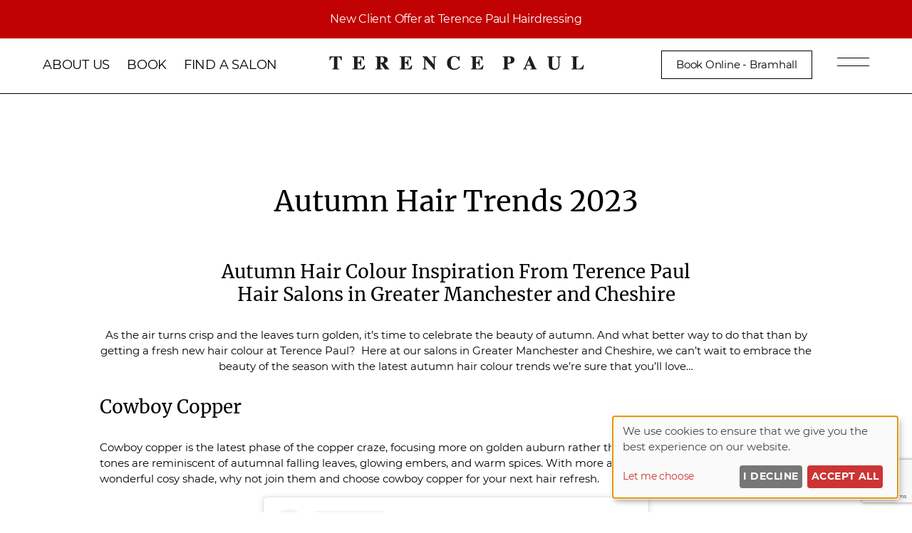

--- FILE ---
content_type: text/html; charset=UTF-8
request_url: https://terencepaul.com/blog/autumn-hair-trends-2023/
body_size: 17607
content:
<!DOCTYPE html><html class="no-js" lang="en-GB"><head><meta charset="UTF-8"><meta name="viewport" content="width=device-width, initial-scale=1.0" ><link rel="profile" href="https://gmpg.org/xfn/11"><meta name='robots' content='max-image-preview:large' /> <!-- SG Schema Open Graph Meta Tags --><meta property="og:title" content="Autumn Hair Trends 2023" /><meta property="og:description" content="Be inspired by the latest autumn hair colour trends &amp; book an appointment at your local Terence Paul hair salon." /><meta property="og:url" content="https://terencepaul.com/blog/autumn-hair-trends-2023/" /><meta property="og:type" content="article" /><meta property="og:site_name" content="Terence Paul" /><meta property="og:image" content="https://terencepaul.com/wp-content/uploads/2023/10/Copper-Peach-Wella-Hair-Colour-Terence-Paul-Salon-in-Greater-Manchester-1.jpg" /><meta property="og:image:width" content="463" /><meta property="og:image:height" content="613" /><meta property="og:image:alt" content="Copper Peach Wella Hair Colour Terence Paul Salon in Greater Manchester 1" /><meta name="twitter:card" content="summary_large_image" /><meta name="twitter:title" content="Autumn Hair Trends 2023" /><meta name="twitter:description" content="Be inspired by the latest autumn hair colour trends &amp; book an appointment at your local Terence Paul hair salon." /><meta name="twitter:image" content="https://terencepaul.com/wp-content/uploads/2023/10/Copper-Peach-Wella-Hair-Colour-Terence-Paul-Salon-in-Greater-Manchester-1.jpg" /><meta name="twitter:image:alt" content="Copper Peach Wella Hair Colour Terence Paul Salon in Greater Manchester 1" /> <!-- End SG Schema Meta Tags --> <!-- SG Schema Meta Tags v1.0.0 --><meta name="organization" content="Terence Paul"><meta name="business-name" content="Terence Paul"><meta name="business-description" content=""><meta name="name" content="Terence Paul"><meta name="company" content="Terence Paul"><meta name="msapplication-tooltip" content="Terence Paul"><meta name="business-address" content="210 Ashley Road"><meta name="business-city" content="Hale"><meta name="business-region" content="Altrincham"><meta name="business-postal-code" content="WA15 9SN"><meta name="business-country" content="United Kingdom"><meta name="social-facebook" content="https://www.facebook.com/TerencePaulhair"><meta name="social-profile-1" content="https://www.facebook.com/TerencePaulhair"><meta name="social-instagram" content="https://www.instagram.com/terencepaulhairdressing/"><meta name="social-profile-2" content="https://www.instagram.com/terencepaulhairdressing/"><meta name="business-logo" content="https://terencepaul.com/wp-content/uploads/2022/09/ternece-paul-logo.png"><meta name="msapplication-square150x150logo" content="https://terencepaul.com/wp-content/uploads/2022/09/ternece-paul-logo.png"><meta name="description" content="Be inspired by the latest autumn hair colour trends &amp; book an appointment at your local Terence Paul hair salon."><meta name="page-type" content="article"><meta name="content-type" content="blog-post"><meta name="article-title" content="Autumn Hair Trends 2023"><meta name="article-description" content="Be inspired by the latest autumn hair colour trends &amp; book an appointment at your local Terence Paul hair salon."><meta name="publish-date" content="2023-10-10T18:22:59+01:00"><meta name="modified-date" content="2023-10-26T17:17:23+01:00"><meta name="word-count" content="466"><meta name="reading-time" content="3 min"><meta name="article-section" content="Blog"><meta name="reviews-source" content="YourSalon"><meta name="reviews-platform" content="Salon Reviews"><meta name="review-type" content="customer-reviews"><meta name="has-reviews" content="true"><meta name="review-schema" content="structured-data-available"> <!-- SG Schema Meta Tags v1.0.0 --><link rel='dns-prefetch' href='//cdn.kiprotect.com' /><link href='https://fonts.gstatic.com' crossorigin='anonymous' rel='preconnect' /><link rel='stylesheet' id='style-salonguru-common-css' href='https://terencepaul.com/sgassets/core/enqueue-common/assets/common/css/common.css?ver=1767975781-276' type='text/css' media='all' /><link rel='stylesheet' id='style-salonguru-social-css' href='https://terencepaul.com/sgassets/core/enqueue-common/assets/common/css/sg-social.css?ver=1767975781-276' type='text/css' media='all' /><link rel='stylesheet' id='style-non-salonguru-common-css' href='https://terencepaul.com/sgassets/core/enqueue-common/assets/common/css/common-non-sg.css?ver=1767975781-276' type='text/css' media='all' /><link rel='stylesheet' id='style-salonguru-buttons-css' href='https://terencepaul.com/sgassets/core/enqueue-common/assets/common/css/buttons.css?ver=1767975781-276' type='text/css' media='all' /><link rel='stylesheet' id='style-salonguru-colours-css' href='https://terencepaul.com/sgassets/core/enqueue-common/assets/common/css/colours.css?ver=1767975781-276' type='text/css' media='all' /><link rel='stylesheet' id=' style-salonguru-forms-css' href='https://terencepaul.com/sgassets/core/enqueue-common/assets/common/css/wp-forms.css?ver=1767975781-276' type='text/css' media='all' /><link rel='stylesheet' id='sg-faq-style-css' href='https://terencepaul.com/sgassets/custom-types/faq/assets/css/faq.css?ver=1767975781-276' type='text/css' media='all' /><link rel='stylesheet' id='sg-jobs-style-front-css' href='https://terencepaul.com/sgassets/custom-types/jobs/assets/css/jobs.css?ver=1767975781-276' type='text/css' media='all' /><link rel='stylesheet' id=' style-salonguru-getcatlist-effects-css' href='https://terencepaul.com/sgassets/core/sg-effects/assets/css/effects.css?ver=1767975781-276' type='text/css' media='all' /><link rel='stylesheet' id=' style-salonguru-getcatlist-css' href='https://terencepaul.com/sgassets/core/sg-effects/assets/css/getcatlist.css?ver=1767975781-276' type='text/css' media='all' /><link rel='stylesheet' id='style-yoursalon-reviews-general-css' href='https://terencepaul.com/sgassets/core/yoursalon-reviews/assets/css/yoursalon-reviews.css?ver=1767975781-276' type='text/css' media='all' /><link rel='stylesheet' id='yoursalon-reviews-form-css' href='https://terencepaul.com/sgassets/core/yoursalon-reviews/assets/css/yoursalon-reviews-form.css?ver=1767975781-276' type='text/css' media='all' /><link rel='stylesheet' id='style-sg-staff-css-css' href='https://terencepaul.com/sgassets/custom-types/staff/assets/css/staff.css?ver=1767975781-276' type='text/css' media='all' /><link rel='stylesheet' id='contact-type-style-css' href='https://terencepaul.com/sgassets/custom-types/contact/assets/css/contact-type.css?ver=1767975781-276' type='text/css' media='all' /><link rel='stylesheet' id='style-sgprivacypolicy-css' href='https://terencepaul.com/sgassets/core/privacy-policy/assets/css/privacy-policy.css?ver=1767975781-276' type='text/css' media='all' /><link rel='stylesheet' id='sg_media_gallery-styles-css' href='https://terencepaul.com/sgassets/core/gallery-widget/assets/css/gallery-widget-frontend.css?ver=1767975781-276' type='text/css' media='all' /><link rel='stylesheet' id='ys_frontend.css-css' href='https://terencepaul.com/sgassets/core/yoursalon-reviews/widget/v1/assets/css/ys_frontend.css?ver=1767975781-276' type='text/css' media='all' /><link rel='stylesheet' id='sg-bxslider-common-css-css' href='https://terencepaul.com/sgassets/core/enqueue-common/assets/bxslider/css/jquery.bxslider.css?ver=1767975781-276' type='text/css' media='all' /><link rel='stylesheet' id='ys_frontend_v2_css-css' href='https://terencepaul.com/sgassets/core/yoursalon-reviews/widget/v2/assets/css/ys_v2_frontend.css?ver=1767975781-276' type='text/css' media='all' /><link rel='stylesheet' id='sgv5-2020-style-css' href='https://terencepaul.com/wp-content/themes/SGv5/style.css?ver=1767975781' type='text/css' media='all' /><link rel='stylesheet' id='sgv5-style-css' href='https://terencepaul.com/wp-content/themes/SGv5/parent.css?ver=1767975781' type='text/css' media='all' /><link rel='stylesheet' id='sgv5-child-style-css' href='https://terencepaul.com/wp-content/themes/SGv5-child/salonguru.css?ver=1767975781' type='text/css' media='all' /> <script type="text/javascript" src="https://terencepaul.com/wp-includes/js/jquery/jquery.min.js?ver=3.7.1" id="jquery-core-js"></script> <script type="text/javascript" src="https://terencepaul.com/wp-includes/js/jquery/jquery-migrate.min.js?ver=3.4.1" id="jquery-migrate-js"></script> <script type="text/javascript" src="https://terencepaul.com/sgassets/core/enqueue-common/assets/cycle2/js/jquery.cycle2.min.js?ver=1767975781-276" id="script-sg-cycle2-js"></script> <script type="text/javascript" src="https://terencepaul.com/sgassets/core/enqueue-common/assets/common/js/common.js?ver=1767975781-276" id="script-sg-common-js"></script> <script type="text/javascript" src="https://terencepaul.com/sgassets/core/sg-effects/assets/js/getcatlist.js?ver=1767975781-276" id="script-salonguru-getcatlist-js"></script> <link rel="https://api.w.org/" href="https://terencepaul.com/wp-json/" /><link rel="alternate" title="JSON" type="application/json" href="https://terencepaul.com/wp-json/wp/v2/posts/1715" /><link rel="EditURI" type="application/rsd+xml" title="RSD" href="https://terencepaul.com/xmlrpc.php?rsd" /><meta name="generator" content="WordPress 6.9" /><link rel="canonical" href="https://terencepaul.com/blog/autumn-hair-trends-2023/" /><link rel='shortlink' href='https://terencepaul.com/?p=1715' /> <script type="text/javascript">(function () {
                window.lsow_fs = {can_use_premium_code: false};
            })();</script> <!-- SG Matomo Tracking --> <script src='https://logging.salonguru.net/?action=mt&h=3ce5de6574b74d9e6f6657547091755b&i=174&v=1767975781-276' type='text/javascript'></script> <!-- SG --> <!-- SG Schema Organization v2.0.0 with Reviews --> <script type="application/ld+json">{
    "@context": "https://schema.org",
    "@type": "Organization",
    "@id": "https://terencepaul.com#organization",
    "name": "Terence Paul",
    "url": "https://terencepaul.com",
    "logo": "https://terencepaul.com/wp-content/uploads/2022/09/ternece-paul-logo.png",
    "address": {
        "@type": "PostalAddress",
        "streetAddress": "210 Ashley Road",
        "addressLocality": "Hale",
        "addressRegion": "Altrincham",
        "postalCode": "WA15 9SN",
        "addressCountry": "United Kingdom"
    },
    "sameAs": [
        "https://www.facebook.com/TerencePaulhair",
        "https://www.instagram.com/terencepaulhairdressing/"
    ],
    "image": "https://terencepaul.com/wp-content/uploads/2022/09/ternece-paul-logo.png",
    "aggregateRating": {
        "@type": "AggregateRating",
        "ratingValue": 4.87,
        "reviewCount": 125,
        "bestRating": 5,
        "worstRating": 1
    },
    "priceRange": "££",
    "telephone": "01565 654 240",
    "additionalProperty": [
        {
            "@type": "PropertyValue",
            "name": "reviewSource",
            "value": "YourSalon Reviews"
        }
    ]
}</script> <!-- SG Schema Article v1.4.0 --> <script type="application/ld+json">{
    "@context": "https://schema.org",
    "@type": "BlogPosting",
    "@id": "https://terencepaul.com/blog/autumn-hair-trends-2023/#article",
    "headline": "Autumn Hair Trends 2023",
    "description": "Be inspired by the latest autumn hair colour trends & book an appointment at your local Terence Paul hair salon.",
    "url": "https://terencepaul.com/blog/autumn-hair-trends-2023/",
    "datePublished": "2023-10-10T18:22:59+01:00",
    "dateModified": "2023-10-26T17:17:23+01:00",
    "wordCount": 466,
    "articleBody": "Autumn Hair Colour Inspiration From Terence Paul Hair Salons in Greater Manchester and Cheshire As the air turns crisp and the leaves turn golden, it’s time to celebrate the beauty of autumn. And what better way to do that than by getting a fresh new hair colour at Terence Paul?&nbsp; Here at our salons in Greater Manchester and Cheshire, we can’t wait to embrace the beauty of the season with the latest autumn hair colour trends we’re sure that you’ll love… Cowboy Copper Cowboy copper is the latest phase of the copper craze, focusing more on golden auburn rather than bright, pigmented hues.&nbsp;&nbsp;These tones are reminiscent of autumnal falling leaves, glowing embers, and warm spices. With more and more celebrities opting for this wonderful cosy shade, why not join them and choose cowboy copper for your next hair refresh.&nbsp;&nbsp; Golden Honey Blonde Barbie blonde has been the trend of the summer.&nbsp; However, as we move into the mellow warmer tones of autumn, more honeyed blonde hues are the way to go. This golden shade will give you a wonderful natural glow. It’s a flexible choice that can suit a variety of skin tones, brightening up your look and adding a touch of sophistication to your autumn style.&nbsp; There’s a perfect blonde shade for everyone, so if golden honey blonde isn’t the one for you, speak to our expert colourists who can help you find a shade that will suit you. Bronzed Balayage Bronzed balayage is a beautiful blend of hues that add amazing depth and dimension to your hair. It mimics the play of golden light dappled through autumn leaves. Our expert stylists can customise this trend to perfectly suit your personal style, giving you a look that’s both sophisticated and low-maintenance.&nbsp; We love this autumnal bronzed shade. Copper Peach Can't get enough of copper? If cowboy copper isn't for you, why not opt for a copper peach shade?&nbsp; This colour combines sophisticated copper shades with glowing peachy hues.&nbsp; It reflects both warm and cool light, giving your hair extra depth and dimension.&nbsp; These warm milky shades are reminiscent of a pumpkin spiced latte! What better way to brighten up your hair for the new season? Book Your Autumn Hair Colour Appointment at our Greater Manchester or Cheshire Salons As the seasons change, so can your hair colour, and the experts at Terence Paul hair salons in Cheshire and Greater Manchester offer a stunning array of options. Book your appointment today and step into autumn with confidence and style!&nbsp; To book, call us now using the numbers at the bottom of the page.",
    "image": {
        "@type": "ImageObject",
        "url": "https://terencepaul.com/wp-content/uploads/2023/10/Copper-Peach-Wella-Hair-Colour-Terence-Paul-Salon-in-Greater-Manchester-1.jpg",
        "contentUrl": "https://terencepaul.com/wp-content/uploads/2023/10/Copper-Peach-Wella-Hair-Colour-Terence-Paul-Salon-in-Greater-Manchester-1.jpg",
        "width": 463,
        "height": 613,
        "caption": "Copper Peach Wella Hair Colour Terence Paul Salon in Greater Manchester 1"
    },
    "publisher": {
        "@type": "Organization",
        "@id": "https://terencepaul.com#organization",
        "name": "Terence Paul",
        "url": "https://terencepaul.com",
        "logo": {
            "@type": "ImageObject",
            "url": "https://terencepaul.com/wp-content/uploads/2022/09/ternece-paul-logo.png"
        }
    },
    "articleSection": [
        "Blog"
    ],
    "timeRequired": "PT3M",
    "isPartOf": {
        "@id": "https://terencepaul.com#website"
    }
}</script> <!-- SG Schema Article Breadcrumbs v1.4.0 --> <script type="application/ld+json">{
    "@context": "https://schema.org",
    "@type": "BreadcrumbList",
    "itemListElement": [
        {
            "@type": "ListItem",
            "position": 1,
            "name": "Home",
            "item": "https://terencepaul.com"
        },
        {
            "@type": "ListItem",
            "position": 2,
            "name": "Blog",
            "item": "https://terencepaul.com/blog/"
        },
        {
            "@type": "ListItem",
            "position": 3,
            "name": "Blog",
            "item": "https://terencepaul.com/blog/"
        },
        {
            "@type": "ListItem",
            "position": 4,
            "name": "Autumn Hair Trends 2023",
            "item": "https://terencepaul.com/blog/autumn-hair-trends-2023/"
        }
    ]
}</script> <meta name="apple-mobile-web-app-capable" content="yes"><meta name="apple-mobile-web-app-status-bar-style" content="black"><meta name="msapplication-navbutton-color" content="#000"><meta name="msapplication-TileColor" content="#000"><meta name="theme-color" content="#000"> <script>document.documentElement.className = document.documentElement.className.replace( 'no-js', 'js' );</script> <!-- Google tag (gtag.js) --> <script async type="application/javascript" data-name="googleua" src="https://www.googletagmanager.com/gtag/js?id=UA-106142152-66"></script> <script type="text/plain" data-type="application/javascript" data-name="googleua">window.dataLayer = window.dataLayer || [];
                    function gtag(){dataLayer.push(arguments);}
                    gtag('js', new Date());
                    gtag('config', 'UA-106142152-66');</script> <!-- End Google tag (gtag.js) --> <script async data-name="facebookpixel">!function(f,b,e,v,n,t,s)
                {if(f.fbq)return;n=f.fbq=function(){n.callMethod?
                n.callMethod.apply(n,arguments):n.queue.push(arguments)};
                if(!f._fbq)f._fbq=n;n.push=n;n.loaded=!0;n.version='2.0';
                n.queue=[];t=b.createElement(e);t.async=!0;
                t.src=v;s=b.getElementsByTagName(e)[0];
                s.parentNode.insertBefore(t,s)}(window, document,'script',
                'https://connect.facebook.net/en_US/fbevents.js');
                
                fbq('consent', 'revoke');</script> <script async data-name="facebookpixel">fbq('init', '840801711214445');</script> <script async data-name="facebookpixel"><!-- Klaro Callback -->
                function gtagFBConsentUpdate(hasConsent) {
                    console.log('gtagFBConsentUpdate consent: ' + hasConsent);
                    if (hasConsent) {
                        fbq('consent', 'grant');
                        fbq('track', 'PageView');
                    } else {
                        fbq('consent', 'revoke');
                    }
                }</script> <link rel="icon" href="https://terencepaul.com/wp-content/uploads/2022/09/cropped-ternece-paul-logo-32x32.png" sizes="32x32" /><link rel="icon" href="https://terencepaul.com/wp-content/uploads/2022/09/cropped-ternece-paul-logo-192x192.png" sizes="192x192" /><link rel="apple-touch-icon" href="https://terencepaul.com/wp-content/uploads/2022/09/cropped-ternece-paul-logo-180x180.png" /><meta name="msapplication-TileImage" content="https://terencepaul.com/wp-content/uploads/2022/09/cropped-ternece-paul-logo-270x270.png" /> <!-- SiteOrigin CSS Move --></head><body id="autumn-hair-trends-2023"  class="wp-singular post-template-default single single-post postid-1715 single-format-standard wp-theme-SGv5 wp-child-theme-SGv5-child siteorigin-panels siteorigin-panels-before-js singular enable-search-modal has-post-thumbnail has-single-pagination showing-comments show-avatars footer-top-hidden"><div id="top"></div><div class="sticky"> <a href="https://terencepaul.com/offers/new-client-offer/?source=AB">New Client Offer at Terence Paul Hairdressing</a></div><div id="page-wrapper"><header id="site-header" class="header-footer-group" role="banner"><div class="header-inner section-inner"><div class="header-titles-wrapper"><div id="custom_html-2" class="widget_text widget_custom_html"><div class="textwidget custom-html-widget"><div class="row1"><div class="column"> <a href="/terence-paul/">ABOUT US</a> <a href="/hairdressing-salons/">BOOK</a> <a href="/hairdressing-salons/">FIND A SALON</a></div><div class="column"> <a href="/" alt="Terence Paul Greater Manchester" title="Terence Paul Greater Manchester" ><img src="/wp-content/uploads/2022/09/ternece-paul-logo.png" alt="Terence Paul Greater Manchester" class="headlogo"></a></div><div class="column"> <a class="bout-button" href="https://home.shortcutssoftware.com/terencepaul?app_mode=true&amp;container_type=_h&amp;source=google_reserve&amp;hl=en-ZA&amp;gei=XnzBaM2CELqshbIP1s7KuQw&amp;rwg_token=ACgRB3cQ_WMXiNEp_irrYkxwmojothZDEuOwJfbolU1GO1A8baUD5w2IxONL0QMMRAsQxh8uoZkx02jBrZaaJzCP-C79iq1yww%3D%3D#/_h/sites/10202/details"> Book Online - Bramhall </a></div></div></div></div> <button class="toggle nav-toggle mobile-nav-toggle" data-toggle-target=".menu-modal"  data-toggle-body-class="showing-menu-modal" aria-expanded="false" data-set-focus=".close-nav-toggle">&#9776;</button><!-- .nav-toggle --></div><!-- .header-titles-wrapper --><div class="header-navigation-wrapper"><div class="header-toggles hide-no-js"><div class="toggle-wrapper nav-toggle-wrapper has-expanded-menu"> <button class="toggle nav-toggle desktop-nav-toggle" data-toggle-target=".menu-modal" data-toggle-body-class="showing-menu-modal" aria-expanded="false" data-set-focus=".close-nav-toggle"> <span class="toggle-inner"> <span class="toggle-icon"> <span class="line"></span> <span class="line"></span> </span> </span> </button><!-- .nav-toggle --></div><!-- .nav-toggle-wrapper --></div><!-- .header-toggles --></div><!-- .header-navigation-wrapper --></div><!-- .header-inner --></header><!-- #site-header --><div class="menu-modal cover-modal header-footer-group" data-modal-target-string=".menu-modal"><div class="menu-modal-inner modal-inner"><div class="row1"><div class="column"><div id="media_image-2" class="widget_media_image"><img width="300" height="54" src="https://terencepaul.com/wp-content/uploads/2024/10/Terence-Paul-White-Logo.png" class="image wp-image-2477  attachment-full size-full" alt="Terence Paul White Logo" style="max-width: 100%; height: auto;" decoding="async" title="Autumn Hair Trends 2023" /></div></div><div class="column"> <button class="toggle close-nav-toggle fill-children-current-color" data-toggle-target=".menu-modal" data-toggle-body-class="showing-menu-modal" aria-expanded="false" data-set-focus=".menu-modal"> <svg class="svg-icon" aria-hidden="true" role="img" focusable="false" xmlns="http://www.w3.org/2000/svg" width="16" height="16" viewBox="0 0 16 16"><polygon fill="" fill-rule="evenodd" points="6.852 7.649 .399 1.195 1.445 .149 7.899 6.602 14.352 .149 15.399 1.195 8.945 7.649 15.399 14.102 14.352 15.149 7.899 8.695 1.445 15.149 .399 14.102" /></svg> </button><!-- .nav-toggle --></div></div><!-- .row1 --><div class="row2"><div class="column"><div id="nav_menu-2" class="widget_nav_menu"><div class="menu-menu-one-container"><ul id="menu-menu-one" class="menu"><li id="menu-item-2471" class="menu-item menu-item-type-post_type menu-item-object-page menu-item-home menu-item-2471"><a href="https://terencepaul.com/">Home</a></li><li id="menu-item-2472" class="menu-item menu-item-type-post_type menu-item-object-page menu-item-2472"><a href="https://terencepaul.com/terence-paul/">About</a></li><li id="menu-item-2473" class="menu-item menu-item-type-post_type menu-item-object-page menu-item-2473"><a href="https://terencepaul.com/hairdressing-salons/">Find a Salon</a></li><li id="menu-item-2479" class="menu-item menu-item-type-post_type menu-item-object-page menu-item-2479"><a href="https://terencepaul.com/terms-conditions-and-deposit-policy/">Terms &#038; Conditions</a></li></ul></div></div></div><div class="column"><div id="nav_menu-3" class="widget_nav_menu"><div class="menu-menu-two-container"><ul id="menu-menu-two" class="menu"><li id="menu-item-2474" class="menu-item menu-item-type-taxonomy menu-item-object-category menu-item-2474"><a href="https://terencepaul.com/offers/">Offers</a></li><li id="menu-item-2475" class="menu-item menu-item-type-taxonomy menu-item-object-category current-post-ancestor current-menu-parent current-post-parent menu-item-2475"><a href="https://terencepaul.com/blog/">Blog</a></li><li id="menu-item-2476" class="menu-item menu-item-type-post_type menu-item-object-page menu-item-2476"><a href="https://terencepaul.com/hairdressing-training-manchester/">Training</a></li><li id="menu-item-2478" class="menu-item menu-item-type-post_type menu-item-object-page menu-item-2478"><a href="https://terencepaul.com/collections/">Collections</a></li></ul></div></div></div><div class="menu-wrapper section-inner"><div class="menu-top"><nav class="expanded-menu mobile-menu" aria-label="Expanded" role="navigation"><ul class="modal-menu reset-list-style"><li id="menu-item-68" class="menu-item menu-item-type-custom menu-item-object-custom menu-item-has-children menu-item-68"><div class="ancestor-wrapper"><a>HAIR SERVICES</a><button class="toggle sub-menu-toggle fill-children-current-color" data-toggle-target=".menu-modal .menu-item-68 > .sub-menu" data-toggle-type="slidetoggle" data-toggle-duration="250" aria-expanded="false"><span class="screen-reader-text">Show sub menu</span><svg class="svg-icon" aria-hidden="true" role="img" focusable="false" xmlns="http://www.w3.org/2000/svg" width="20" height="12" viewBox="0 0 20 12"><polygon fill="" fill-rule="evenodd" points="1319.899 365.778 1327.678 358 1329.799 360.121 1319.899 370.021 1310 360.121 1312.121 358" transform="translate(-1310 -358)" /></svg></button></div><!-- .ancestor-wrapper --><ul class="sub-menu"><li id="menu-item-144" class="menu-item menu-item-type-post_type menu-item-object-page menu-item-144"><div class="ancestor-wrapper"><a href="https://terencepaul.com/cutting-styling/">Cutting &#038; Styling</a></div><!-- .ancestor-wrapper --></li><li id="menu-item-69" class="menu-item menu-item-type-post_type menu-item-object-page menu-item-69"><div class="ancestor-wrapper"><a href="https://terencepaul.com/hair-colour/">Hair Colour</a></div><!-- .ancestor-wrapper --></li><li id="menu-item-70" class="menu-item menu-item-type-post_type menu-item-object-page menu-item-70"><div class="ancestor-wrapper"><a href="https://terencepaul.com/balayage-experts/">Balayage</a></div><!-- .ancestor-wrapper --></li><li id="menu-item-2124" class="menu-item menu-item-type-post_type menu-item-object-page menu-item-2124"><div class="ancestor-wrapper"><a href="https://terencepaul.com/hair-colour-correction/">Colour Correction</a></div><!-- .ancestor-wrapper --></li><li id="menu-item-71" class="menu-item menu-item-type-post_type menu-item-object-page menu-item-71"><div class="ancestor-wrapper"><a href="https://terencepaul.com/hair-smoothing/">Hair Smoothing</a></div><!-- .ancestor-wrapper --></li><li id="menu-item-72" class="menu-item menu-item-type-post_type menu-item-object-page menu-item-72"><div class="ancestor-wrapper"><a href="https://terencepaul.com/hair-extensions/">Hair Extensions</a></div><!-- .ancestor-wrapper --></li><li id="menu-item-2072" class="menu-item menu-item-type-post_type menu-item-object-page menu-item-2072"><div class="ancestor-wrapper"><a href="https://terencepaul.com/perming/">Perming</a></div><!-- .ancestor-wrapper --></li><li id="menu-item-143" class="menu-item menu-item-type-post_type menu-item-object-page menu-item-143"><div class="ancestor-wrapper"><a href="https://terencepaul.com/special-occasion-hair/">Special Occasion Hair</a></div><!-- .ancestor-wrapper --></li><li id="menu-item-142" class="menu-item menu-item-type-post_type menu-item-object-page menu-item-142"><div class="ancestor-wrapper"><a href="https://terencepaul.com/mens-hair/">Men’s Hair</a></div><!-- .ancestor-wrapper --></li></ul></li><li id="menu-item-2518" class="menu-item menu-item-type-custom menu-item-object-custom menu-item-has-children menu-item-2518"><div class="ancestor-wrapper"><a>CAREERS</a><button class="toggle sub-menu-toggle fill-children-current-color" data-toggle-target=".menu-modal .menu-item-2518 > .sub-menu" data-toggle-type="slidetoggle" data-toggle-duration="250" aria-expanded="false"><span class="screen-reader-text">Show sub menu</span><svg class="svg-icon" aria-hidden="true" role="img" focusable="false" xmlns="http://www.w3.org/2000/svg" width="20" height="12" viewBox="0 0 20 12"><polygon fill="" fill-rule="evenodd" points="1319.899 365.778 1327.678 358 1329.799 360.121 1319.899 370.021 1310 360.121 1312.121 358" transform="translate(-1310 -358)" /></svg></button></div><!-- .ancestor-wrapper --><ul class="sub-menu"><li id="menu-item-2800" class="menu-item menu-item-type-custom menu-item-object-custom menu-item-2800"><div class="ancestor-wrapper"><a href="https://terencepaul.com/jobs/hair-stylist-jobs-wilmslow/">Stylist Vacancies</a></div><!-- .ancestor-wrapper --></li><li id="menu-item-1988" class="menu-item menu-item-type-post_type menu-item-object-page menu-item-1988"><div class="ancestor-wrapper"><a href="https://terencepaul.com/senior-hairstylist-vacancies/">Senior Hairstylist Vacancies</a></div><!-- .ancestor-wrapper --></li><li id="menu-item-2082" class="menu-item menu-item-type-post_type menu-item-object-page menu-item-2082"><div class="ancestor-wrapper"><a href="https://terencepaul.com/apprentice-hairdresser-job-vacancies/">Hairdressing Apprenticeships</a></div><!-- .ancestor-wrapper --></li><li id="menu-item-838" class="menu-item menu-item-type-post_type menu-item-object-page menu-item-838"><div class="ancestor-wrapper"><a href="https://terencepaul.com/hairdressing-training-manchester/">Hairdressing Training</a></div><!-- .ancestor-wrapper --></li></ul></li></ul></nav></div><!-- .menu-top --><div class="menu-bottom"></div><!-- .menu-bottom --></div><!-- .menu-wrapper --></div><!-- .row2 --></div><!-- .menu-modal-inner --></div><!-- .menu-modal --><main role="main"> <!-- section --><section id="primary"> <!-- article --><article id="post-1715" class="post-1715 post type-post status-publish format-standard has-post-thumbnail hentry category-blog"> <!-- post title --><h1> Autumn Hair Trends 2023</h1> <!-- /post title --> <?xml encoding="utf-8" ?><div id="pl-1715" class="panel-layout"><div id="pg-1715-0" class="panel-grid panel-no-style"><div id="pgc-1715-0-0" class="panel-grid-cell"><div id="panel-1715-0-0-0" class="so-panel widget widget_sow-editor panel-first-child panel-last-child" data-index="0"><div class="so-widget-sow-editor so-widget-sow-editor-base"><div class="siteorigin-widget-tinymce textwidget"><h2 style="text-align: center;">Autumn Hair Colour Inspiration From Terence Paul<br> Hair Salons in Greater Manchester and Cheshire</h2><p style="text-align: center;">As the air turns crisp and the leaves turn golden, it&rsquo;s time to celebrate the beauty of autumn. And what better way to do that than by getting a fresh new hair colour at Terence Paul?&nbsp; Here at our salons in Greater Manchester and Cheshire, we can&rsquo;t wait to embrace the beauty of the season with the latest autumn hair colour trends we&rsquo;re sure that you&rsquo;ll love&hellip;</p><h2>Cowboy Copper</h2><p>Cowboy copper is the latest phase of the copper craze, focusing more on golden auburn rather than bright, pigmented hues.&nbsp;&nbsp;These tones are reminiscent of autumnal falling leaves, glowing embers, and warm spices. With more and more celebrities opting for this wonderful cosy shade, why not join them and choose cowboy copper for your next hair refresh.&nbsp;&nbsp;</p><blockquote class="instagram-media" data-instgrm-permalink="https://www.instagram.com/p/Cx7_dwEo5V3/?utm_source=ig_embed&amp;utm_campaign=loading" data-instgrm-version="14" style=" background:#FFF; border:0; border-radius:3px; box-shadow:0 0 1px 0 rgba(0,0,0,0.5),0 1px 10px 0 rgba(0,0,0,0.15); margin: 1px; max-width:540px; min-width:326px; padding:0; width:99.375%; width:-webkit-calc(100% - 2px); width:calc(100% - 2px);"><div style="padding:16px;"> <a href="https://www.instagram.com/p/Cx7_dwEo5V3/?utm_source=ig_embed&amp;utm_campaign=loading" style=" background:#FFFFFF; line-height:0; padding:0 0; text-align:center; text-decoration:none; width:100%;" target="_blank"><div style=" display: flex; flex-direction: row; align-items: center;"><div style="background-color: #F4F4F4; border-radius: 50%; flex-grow: 0; height: 40px; margin-right: 14px; width: 40px;"></div><div style="display: flex; flex-direction: column; flex-grow: 1; justify-content: center;"><div style=" background-color: #F4F4F4; border-radius: 4px; flex-grow: 0; height: 14px; margin-bottom: 6px; width: 100px;"></div><div style=" background-color: #F4F4F4; border-radius: 4px; flex-grow: 0; height: 14px; width: 60px;"></div></div></div><div style="padding: 19% 0;"></div><div style="display:block; height:50px; margin:0 auto 12px; width:50px;"><svg width="50px" height="50px" viewbox="0 0 60 60" version="1.1" xmlns="https://www.w3.org/2000/svg" xmlns:xlink="https://www.w3.org/1999/xlink"><g stroke="none" stroke-width="1" fill="none" fill-rule="evenodd"><g transform="translate(-511.000000, -20.000000)" fill="#000000"><g><path d="M556.869,30.41 C554.814,30.41 553.148,32.076 553.148,34.131 C553.148,36.186 554.814,37.852 556.869,37.852 C558.924,37.852 560.59,36.186 560.59,34.131 C560.59,32.076 558.924,30.41 556.869,30.41 M541,60.657 C535.114,60.657 530.342,55.887 530.342,50 C530.342,44.114 535.114,39.342 541,39.342 C546.887,39.342 551.658,44.114 551.658,50 C551.658,55.887 546.887,60.657 541,60.657 M541,33.886 C532.1,33.886 524.886,41.1 524.886,50 C524.886,58.899 532.1,66.113 541,66.113 C549.9,66.113 557.115,58.899 557.115,50 C557.115,41.1 549.9,33.886 541,33.886 M565.378,62.101 C565.244,65.022 564.756,66.606 564.346,67.663 C563.803,69.06 563.154,70.057 562.106,71.106 C561.058,72.155 560.06,72.803 558.662,73.347 C557.607,73.757 556.021,74.244 553.102,74.378 C549.944,74.521 548.997,74.552 541,74.552 C533.003,74.552 532.056,74.521 528.898,74.378 C525.979,74.244 524.393,73.757 523.338,73.347 C521.94,72.803 520.942,72.155 519.894,71.106 C518.846,70.057 518.197,69.06 517.654,67.663 C517.244,66.606 516.755,65.022 516.623,62.101 C516.479,58.943 516.448,57.996 516.448,50 C516.448,42.003 516.479,41.056 516.623,37.899 C516.755,34.978 517.244,33.391 517.654,32.338 C518.197,30.938 518.846,29.942 519.894,28.894 C520.942,27.846 521.94,27.196 523.338,26.654 C524.393,26.244 525.979,25.756 528.898,25.623 C532.057,25.479 533.004,25.448 541,25.448 C548.997,25.448 549.943,25.479 553.102,25.623 C556.021,25.756 557.607,26.244 558.662,26.654 C560.06,27.196 561.058,27.846 562.106,28.894 C563.154,29.942 563.803,30.938 564.346,32.338 C564.756,33.391 565.244,34.978 565.378,37.899 C565.522,41.056 565.552,42.003 565.552,50 C565.552,57.996 565.522,58.943 565.378,62.101 M570.82,37.631 C570.674,34.438 570.167,32.258 569.425,30.349 C568.659,28.377 567.633,26.702 565.965,25.035 C564.297,23.368 562.623,22.342 560.652,21.575 C558.743,20.834 556.562,20.326 553.369,20.18 C550.169,20.033 549.148,20 541,20 C532.853,20 531.831,20.033 528.631,20.18 C525.438,20.326 523.257,20.834 521.349,21.575 C519.376,22.342 517.703,23.368 516.035,25.035 C514.368,26.702 513.342,28.377 512.574,30.349 C511.834,32.258 511.326,34.438 511.181,37.631 C511.035,40.831 511,41.851 511,50 C511,58.147 511.035,59.17 511.181,62.369 C511.326,65.562 511.834,67.743 512.574,69.651 C513.342,71.625 514.368,73.296 516.035,74.965 C517.703,76.634 519.376,77.658 521.349,78.425 C523.257,79.167 525.438,79.673 528.631,79.82 C531.831,79.965 532.853,80.001 541,80.001 C549.148,80.001 550.169,79.965 553.369,79.82 C556.562,79.673 558.743,79.167 560.652,78.425 C562.623,77.658 564.297,76.634 565.965,74.965 C567.633,73.296 568.659,71.625 569.425,69.651 C570.167,67.743 570.674,65.562 570.82,62.369 C570.966,59.17 571,58.147 571,50 C571,41.851 570.966,40.831 570.82,37.631"></path></g></g></g></svg></div><div style="padding-top: 8px;"><div style=" color:#3897f0; font-family:Arial,sans-serif; font-size:14px; font-style:normal; font-weight:550; line-height:18px;">View this post on Instagram</div></div><div style="padding: 12.5% 0;"></div><div style="display: flex; flex-direction: row; margin-bottom: 14px; align-items: center;"><div><div style="background-color: #F4F4F4; border-radius: 50%; height: 12.5px; width: 12.5px; transform: translateX(0px) translateY(7px);"></div><div style="background-color: #F4F4F4; height: 12.5px; transform: rotate(-45deg) translateX(3px) translateY(1px); width: 12.5px; flex-grow: 0; margin-right: 14px; margin-left: 2px;"></div><div style="background-color: #F4F4F4; border-radius: 50%; height: 12.5px; width: 12.5px; transform: translateX(9px) translateY(-18px);"></div></div><div style="margin-left: 8px;"><div style=" background-color: #F4F4F4; border-radius: 50%; flex-grow: 0; height: 20px; width: 20px;"></div><div style=" width: 0; height: 0; border-top: 2px solid transparent; border-left: 6px solid #f4f4f4; border-bottom: 2px solid transparent; transform: translateX(16px) translateY(-4px) rotate(30deg)"></div></div><div style="margin-left: auto;"><div style=" width: 0px; border-top: 8px solid #F4F4F4; border-right: 8px solid transparent; transform: translateY(16px);"></div><div style=" background-color: #F4F4F4; flex-grow: 0; height: 12px; width: 16px; transform: translateY(-4px);"></div><div style=" width: 0; height: 0; border-top: 8px solid #F4F4F4; border-left: 8px solid transparent; transform: translateY(-4px) translateX(8px);"></div></div></div><div style="display: flex; flex-direction: column; flex-grow: 1; justify-content: center; margin-bottom: 24px;"><div style=" background-color: #F4F4F4; border-radius: 4px; flex-grow: 0; height: 14px; margin-bottom: 6px; width: 224px;"></div><div style=" background-color: #F4F4F4; border-radius: 4px; flex-grow: 0; height: 14px; width: 144px;"></div></div></a><p style=" color:#c9c8cd; font-family:Arial,sans-serif; font-size:14px; line-height:17px; margin-bottom:0; margin-top:8px; overflow:hidden; padding:8px 0 7px; text-align:center; text-overflow:ellipsis; white-space:nowrap;"><a href="https://www.instagram.com/p/Cx7_dwEo5V3/?utm_source=ig_embed&amp;utm_campaign=loading" style=" color:#c9c8cd; font-family:Arial,sans-serif; font-size:14px; font-style:normal; font-weight:normal; line-height:17px; text-decoration:none;" target="_blank">A post shared by Riley Keough (@rileykeough)</a></p></div></blockquote> <script async src="//www.instagram.com/embed.js"></script> <h2>Golden Honey Blonde</h2><p>Barbie blonde has been the trend of the summer.&nbsp; However, as we move into the mellow warmer tones of autumn, more honeyed blonde hues are the way to go. This golden shade will give you a wonderful natural glow. It&rsquo;s a flexible choice that can suit a variety of skin tones, brightening up your look and adding a touch of sophistication to your autumn style.&nbsp; There&rsquo;s a perfect blonde shade for everyone, so if golden honey blonde isn&rsquo;t the one for you, speak to our expert colourists who can help you find a shade that will suit you.</p><blockquote class="instagram-media" data-instgrm-permalink="https://www.instagram.com/p/B3fTx7QH0vB/?utm_source=ig_embed&amp;utm_campaign=loading" data-instgrm-version="14" style=" background:#FFF; border:0; border-radius:3px; box-shadow:0 0 1px 0 rgba(0,0,0,0.5),0 1px 10px 0 rgba(0,0,0,0.15); margin: 1px; max-width:540px; min-width:326px; padding:0; width:99.375%; width:-webkit-calc(100% - 2px); width:calc(100% - 2px);"><div style="padding:16px;"> <a href="https://www.instagram.com/p/B3fTx7QH0vB/?utm_source=ig_embed&amp;utm_campaign=loading" style=" background:#FFFFFF; line-height:0; padding:0 0; text-align:center; text-decoration:none; width:100%;" target="_blank"><div style=" display: flex; flex-direction: row; align-items: center;"><div style="background-color: #F4F4F4; border-radius: 50%; flex-grow: 0; height: 40px; margin-right: 14px; width: 40px;"></div><div style="display: flex; flex-direction: column; flex-grow: 1; justify-content: center;"><div style=" background-color: #F4F4F4; border-radius: 4px; flex-grow: 0; height: 14px; margin-bottom: 6px; width: 100px;"></div><div style=" background-color: #F4F4F4; border-radius: 4px; flex-grow: 0; height: 14px; width: 60px;"></div></div></div><div style="padding: 19% 0;"></div><div style="display:block; height:50px; margin:0 auto 12px; width:50px;"><svg width="50px" height="50px" viewbox="0 0 60 60" version="1.1" xmlns="https://www.w3.org/2000/svg" xmlns:xlink="https://www.w3.org/1999/xlink"><g stroke="none" stroke-width="1" fill="none" fill-rule="evenodd"><g transform="translate(-511.000000, -20.000000)" fill="#000000"><g><path d="M556.869,30.41 C554.814,30.41 553.148,32.076 553.148,34.131 C553.148,36.186 554.814,37.852 556.869,37.852 C558.924,37.852 560.59,36.186 560.59,34.131 C560.59,32.076 558.924,30.41 556.869,30.41 M541,60.657 C535.114,60.657 530.342,55.887 530.342,50 C530.342,44.114 535.114,39.342 541,39.342 C546.887,39.342 551.658,44.114 551.658,50 C551.658,55.887 546.887,60.657 541,60.657 M541,33.886 C532.1,33.886 524.886,41.1 524.886,50 C524.886,58.899 532.1,66.113 541,66.113 C549.9,66.113 557.115,58.899 557.115,50 C557.115,41.1 549.9,33.886 541,33.886 M565.378,62.101 C565.244,65.022 564.756,66.606 564.346,67.663 C563.803,69.06 563.154,70.057 562.106,71.106 C561.058,72.155 560.06,72.803 558.662,73.347 C557.607,73.757 556.021,74.244 553.102,74.378 C549.944,74.521 548.997,74.552 541,74.552 C533.003,74.552 532.056,74.521 528.898,74.378 C525.979,74.244 524.393,73.757 523.338,73.347 C521.94,72.803 520.942,72.155 519.894,71.106 C518.846,70.057 518.197,69.06 517.654,67.663 C517.244,66.606 516.755,65.022 516.623,62.101 C516.479,58.943 516.448,57.996 516.448,50 C516.448,42.003 516.479,41.056 516.623,37.899 C516.755,34.978 517.244,33.391 517.654,32.338 C518.197,30.938 518.846,29.942 519.894,28.894 C520.942,27.846 521.94,27.196 523.338,26.654 C524.393,26.244 525.979,25.756 528.898,25.623 C532.057,25.479 533.004,25.448 541,25.448 C548.997,25.448 549.943,25.479 553.102,25.623 C556.021,25.756 557.607,26.244 558.662,26.654 C560.06,27.196 561.058,27.846 562.106,28.894 C563.154,29.942 563.803,30.938 564.346,32.338 C564.756,33.391 565.244,34.978 565.378,37.899 C565.522,41.056 565.552,42.003 565.552,50 C565.552,57.996 565.522,58.943 565.378,62.101 M570.82,37.631 C570.674,34.438 570.167,32.258 569.425,30.349 C568.659,28.377 567.633,26.702 565.965,25.035 C564.297,23.368 562.623,22.342 560.652,21.575 C558.743,20.834 556.562,20.326 553.369,20.18 C550.169,20.033 549.148,20 541,20 C532.853,20 531.831,20.033 528.631,20.18 C525.438,20.326 523.257,20.834 521.349,21.575 C519.376,22.342 517.703,23.368 516.035,25.035 C514.368,26.702 513.342,28.377 512.574,30.349 C511.834,32.258 511.326,34.438 511.181,37.631 C511.035,40.831 511,41.851 511,50 C511,58.147 511.035,59.17 511.181,62.369 C511.326,65.562 511.834,67.743 512.574,69.651 C513.342,71.625 514.368,73.296 516.035,74.965 C517.703,76.634 519.376,77.658 521.349,78.425 C523.257,79.167 525.438,79.673 528.631,79.82 C531.831,79.965 532.853,80.001 541,80.001 C549.148,80.001 550.169,79.965 553.369,79.82 C556.562,79.673 558.743,79.167 560.652,78.425 C562.623,77.658 564.297,76.634 565.965,74.965 C567.633,73.296 568.659,71.625 569.425,69.651 C570.167,67.743 570.674,65.562 570.82,62.369 C570.966,59.17 571,58.147 571,50 C571,41.851 570.966,40.831 570.82,37.631"></path></g></g></g></svg></div><div style="padding-top: 8px;"><div style=" color:#3897f0; font-family:Arial,sans-serif; font-size:14px; font-style:normal; font-weight:550; line-height:18px;">View this post on Instagram</div></div><div style="padding: 12.5% 0;"></div><div style="display: flex; flex-direction: row; margin-bottom: 14px; align-items: center;"><div><div style="background-color: #F4F4F4; border-radius: 50%; height: 12.5px; width: 12.5px; transform: translateX(0px) translateY(7px);"></div><div style="background-color: #F4F4F4; height: 12.5px; transform: rotate(-45deg) translateX(3px) translateY(1px); width: 12.5px; flex-grow: 0; margin-right: 14px; margin-left: 2px;"></div><div style="background-color: #F4F4F4; border-radius: 50%; height: 12.5px; width: 12.5px; transform: translateX(9px) translateY(-18px);"></div></div><div style="margin-left: 8px;"><div style=" background-color: #F4F4F4; border-radius: 50%; flex-grow: 0; height: 20px; width: 20px;"></div><div style=" width: 0; height: 0; border-top: 2px solid transparent; border-left: 6px solid #f4f4f4; border-bottom: 2px solid transparent; transform: translateX(16px) translateY(-4px) rotate(30deg)"></div></div><div style="margin-left: auto;"><div style=" width: 0px; border-top: 8px solid #F4F4F4; border-right: 8px solid transparent; transform: translateY(16px);"></div><div style=" background-color: #F4F4F4; flex-grow: 0; height: 12px; width: 16px; transform: translateY(-4px);"></div><div style=" width: 0; height: 0; border-top: 8px solid #F4F4F4; border-left: 8px solid transparent; transform: translateY(-4px) translateX(8px);"></div></div></div><div style="display: flex; flex-direction: column; flex-grow: 1; justify-content: center; margin-bottom: 24px;"><div style=" background-color: #F4F4F4; border-radius: 4px; flex-grow: 0; height: 14px; margin-bottom: 6px; width: 224px;"></div><div style=" background-color: #F4F4F4; border-radius: 4px; flex-grow: 0; height: 14px; width: 144px;"></div></div></a><p style=" color:#c9c8cd; font-family:Arial,sans-serif; font-size:14px; line-height:17px; margin-bottom:0; margin-top:8px; overflow:hidden; padding:8px 0 7px; text-align:center; text-overflow:ellipsis; white-space:nowrap;"><a href="https://www.instagram.com/p/B3fTx7QH0vB/?utm_source=ig_embed&amp;utm_campaign=loading" style=" color:#c9c8cd; font-family:Arial,sans-serif; font-size:14px; font-style:normal; font-weight:normal; line-height:17px; text-decoration:none;" target="_blank">A post shared by Gigi Hadid (@gigihadid)</a></p></div></blockquote> <script async src="//www.instagram.com/embed.js"></script> <h2>Bronzed Balayage</h2><p>Bronzed balayage is a beautiful blend of hues that add amazing depth and dimension to your hair. It mimics the play of golden light dappled through autumn leaves.</p><p>Our expert stylists can customise this trend to perfectly suit your personal style, giving you a look that&rsquo;s both sophisticated and low-maintenance.&nbsp; We love this autumnal bronzed shade.</p><blockquote class="instagram-media" data-instgrm-captioned data-instgrm-permalink="https://www.instagram.com/p/CxH_5oKteLs/?utm_source=ig_embed&amp;utm_campaign=loading" data-instgrm-version="14" style=" background:#FFF; border:0; border-radius:3px; box-shadow:0 0 1px 0 rgba(0,0,0,0.5),0 1px 10px 0 rgba(0,0,0,0.15); margin: 1px; max-width:540px; min-width:326px; padding:0; width:99.375%; width:-webkit-calc(100% - 2px); width:calc(100% - 2px);"><div style="padding:16px;"> <a href="https://www.instagram.com/p/CxH_5oKteLs/?utm_source=ig_embed&amp;utm_campaign=loading" style=" background:#FFFFFF; line-height:0; padding:0 0; text-align:center; text-decoration:none; width:100%;" target="_blank"><div style=" display: flex; flex-direction: row; align-items: center;"><div style="background-color: #F4F4F4; border-radius: 50%; flex-grow: 0; height: 40px; margin-right: 14px; width: 40px;"></div><div style="display: flex; flex-direction: column; flex-grow: 1; justify-content: center;"><div style=" background-color: #F4F4F4; border-radius: 4px; flex-grow: 0; height: 14px; margin-bottom: 6px; width: 100px;"></div><div style=" background-color: #F4F4F4; border-radius: 4px; flex-grow: 0; height: 14px; width: 60px;"></div></div></div><div style="padding: 19% 0;"></div><div style="display:block; height:50px; margin:0 auto 12px; width:50px;"><svg width="50px" height="50px" viewbox="0 0 60 60" version="1.1" xmlns="https://www.w3.org/2000/svg" xmlns:xlink="https://www.w3.org/1999/xlink"><g stroke="none" stroke-width="1" fill="none" fill-rule="evenodd"><g transform="translate(-511.000000, -20.000000)" fill="#000000"><g><path d="M556.869,30.41 C554.814,30.41 553.148,32.076 553.148,34.131 C553.148,36.186 554.814,37.852 556.869,37.852 C558.924,37.852 560.59,36.186 560.59,34.131 C560.59,32.076 558.924,30.41 556.869,30.41 M541,60.657 C535.114,60.657 530.342,55.887 530.342,50 C530.342,44.114 535.114,39.342 541,39.342 C546.887,39.342 551.658,44.114 551.658,50 C551.658,55.887 546.887,60.657 541,60.657 M541,33.886 C532.1,33.886 524.886,41.1 524.886,50 C524.886,58.899 532.1,66.113 541,66.113 C549.9,66.113 557.115,58.899 557.115,50 C557.115,41.1 549.9,33.886 541,33.886 M565.378,62.101 C565.244,65.022 564.756,66.606 564.346,67.663 C563.803,69.06 563.154,70.057 562.106,71.106 C561.058,72.155 560.06,72.803 558.662,73.347 C557.607,73.757 556.021,74.244 553.102,74.378 C549.944,74.521 548.997,74.552 541,74.552 C533.003,74.552 532.056,74.521 528.898,74.378 C525.979,74.244 524.393,73.757 523.338,73.347 C521.94,72.803 520.942,72.155 519.894,71.106 C518.846,70.057 518.197,69.06 517.654,67.663 C517.244,66.606 516.755,65.022 516.623,62.101 C516.479,58.943 516.448,57.996 516.448,50 C516.448,42.003 516.479,41.056 516.623,37.899 C516.755,34.978 517.244,33.391 517.654,32.338 C518.197,30.938 518.846,29.942 519.894,28.894 C520.942,27.846 521.94,27.196 523.338,26.654 C524.393,26.244 525.979,25.756 528.898,25.623 C532.057,25.479 533.004,25.448 541,25.448 C548.997,25.448 549.943,25.479 553.102,25.623 C556.021,25.756 557.607,26.244 558.662,26.654 C560.06,27.196 561.058,27.846 562.106,28.894 C563.154,29.942 563.803,30.938 564.346,32.338 C564.756,33.391 565.244,34.978 565.378,37.899 C565.522,41.056 565.552,42.003 565.552,50 C565.552,57.996 565.522,58.943 565.378,62.101 M570.82,37.631 C570.674,34.438 570.167,32.258 569.425,30.349 C568.659,28.377 567.633,26.702 565.965,25.035 C564.297,23.368 562.623,22.342 560.652,21.575 C558.743,20.834 556.562,20.326 553.369,20.18 C550.169,20.033 549.148,20 541,20 C532.853,20 531.831,20.033 528.631,20.18 C525.438,20.326 523.257,20.834 521.349,21.575 C519.376,22.342 517.703,23.368 516.035,25.035 C514.368,26.702 513.342,28.377 512.574,30.349 C511.834,32.258 511.326,34.438 511.181,37.631 C511.035,40.831 511,41.851 511,50 C511,58.147 511.035,59.17 511.181,62.369 C511.326,65.562 511.834,67.743 512.574,69.651 C513.342,71.625 514.368,73.296 516.035,74.965 C517.703,76.634 519.376,77.658 521.349,78.425 C523.257,79.167 525.438,79.673 528.631,79.82 C531.831,79.965 532.853,80.001 541,80.001 C549.148,80.001 550.169,79.965 553.369,79.82 C556.562,79.673 558.743,79.167 560.652,78.425 C562.623,77.658 564.297,76.634 565.965,74.965 C567.633,73.296 568.659,71.625 569.425,69.651 C570.167,67.743 570.674,65.562 570.82,62.369 C570.966,59.17 571,58.147 571,50 C571,41.851 570.966,40.831 570.82,37.631"></path></g></g></g></svg></div><div style="padding-top: 8px;"><div style=" color:#3897f0; font-family:Arial,sans-serif; font-size:14px; font-style:normal; font-weight:550; line-height:18px;">View this post on Instagram</div></div><div style="padding: 12.5% 0;"></div><div style="display: flex; flex-direction: row; margin-bottom: 14px; align-items: center;"><div><div style="background-color: #F4F4F4; border-radius: 50%; height: 12.5px; width: 12.5px; transform: translateX(0px) translateY(7px);"></div><div style="background-color: #F4F4F4; height: 12.5px; transform: rotate(-45deg) translateX(3px) translateY(1px); width: 12.5px; flex-grow: 0; margin-right: 14px; margin-left: 2px;"></div><div style="background-color: #F4F4F4; border-radius: 50%; height: 12.5px; width: 12.5px; transform: translateX(9px) translateY(-18px);"></div></div><div style="margin-left: 8px;"><div style=" background-color: #F4F4F4; border-radius: 50%; flex-grow: 0; height: 20px; width: 20px;"></div><div style=" width: 0; height: 0; border-top: 2px solid transparent; border-left: 6px solid #f4f4f4; border-bottom: 2px solid transparent; transform: translateX(16px) translateY(-4px) rotate(30deg)"></div></div><div style="margin-left: auto;"><div style=" width: 0px; border-top: 8px solid #F4F4F4; border-right: 8px solid transparent; transform: translateY(16px);"></div><div style=" background-color: #F4F4F4; flex-grow: 0; height: 12px; width: 16px; transform: translateY(-4px);"></div><div style=" width: 0; height: 0; border-top: 8px solid #F4F4F4; border-left: 8px solid transparent; transform: translateY(-4px) translateX(8px);"></div></div></div><div style="display: flex; flex-direction: column; flex-grow: 1; justify-content: center; margin-bottom: 24px;"><div style=" background-color: #F4F4F4; border-radius: 4px; flex-grow: 0; height: 14px; margin-bottom: 6px; width: 224px;"></div><div style=" background-color: #F4F4F4; border-radius: 4px; flex-grow: 0; height: 14px; width: 144px;"></div></div></a><p style=" color:#c9c8cd; font-family:Arial,sans-serif; font-size:14px; line-height:17px; margin-bottom:0; margin-top:8px; overflow:hidden; padding:8px 0 7px; text-align:center; text-overflow:ellipsis; white-space:nowrap;"><a href="https://www.instagram.com/p/CxH_5oKteLs/?utm_source=ig_embed&amp;utm_campaign=loading" style=" color:#c9c8cd; font-family:Arial,sans-serif; font-size:14px; font-style:normal; font-weight:normal; line-height:17px; text-decoration:none;" target="_blank">A post shared by (@terencepaulhairdressing)</a></p></div></blockquote> <script async src="//www.instagram.com/embed.js"></script> <h2>Copper Peach</h2><p>Can't get enough of copper? If cowboy copper isn't for you, why not opt for a copper peach shade?&nbsp; This colour combines sophisticated copper shades with glowing peachy hues.&nbsp; It reflects both warm and cool light, giving your hair extra depth and dimension.&nbsp; These warm milky shades are reminiscent of a pumpkin spiced latte! What better way to brighten up your hair for the new season?</p><blockquote class="instagram-media" data-instgrm-captioned data-instgrm-permalink="https://www.instagram.com/reel/CxFTO55NTSz/?utm_source=ig_embed&amp;utm_campaign=loading" data-instgrm-version="14" style=" background:#FFF; border:0; border-radius:3px; box-shadow:0 0 1px 0 rgba(0,0,0,0.5),0 1px 10px 0 rgba(0,0,0,0.15); margin: 1px; max-width:540px; min-width:326px; padding:0; width:99.375%; width:-webkit-calc(100% - 2px); width:calc(100% - 2px);"><div style="padding:16px;"> <a href="https://www.instagram.com/reel/CxFTO55NTSz/?utm_source=ig_embed&amp;utm_campaign=loading" style=" background:#FFFFFF; line-height:0; padding:0 0; text-align:center; text-decoration:none; width:100%;" target="_blank"><div style=" display: flex; flex-direction: row; align-items: center;"><div style="background-color: #F4F4F4; border-radius: 50%; flex-grow: 0; height: 40px; margin-right: 14px; width: 40px;"></div><div style="display: flex; flex-direction: column; flex-grow: 1; justify-content: center;"><div style=" background-color: #F4F4F4; border-radius: 4px; flex-grow: 0; height: 14px; margin-bottom: 6px; width: 100px;"></div><div style=" background-color: #F4F4F4; border-radius: 4px; flex-grow: 0; height: 14px; width: 60px;"></div></div></div><div style="padding: 19% 0;"></div><div style="display:block; height:50px; margin:0 auto 12px; width:50px;"><svg width="50px" height="50px" viewbox="0 0 60 60" version="1.1" xmlns="https://www.w3.org/2000/svg" xmlns:xlink="https://www.w3.org/1999/xlink"><g stroke="none" stroke-width="1" fill="none" fill-rule="evenodd"><g transform="translate(-511.000000, -20.000000)" fill="#000000"><g><path d="M556.869,30.41 C554.814,30.41 553.148,32.076 553.148,34.131 C553.148,36.186 554.814,37.852 556.869,37.852 C558.924,37.852 560.59,36.186 560.59,34.131 C560.59,32.076 558.924,30.41 556.869,30.41 M541,60.657 C535.114,60.657 530.342,55.887 530.342,50 C530.342,44.114 535.114,39.342 541,39.342 C546.887,39.342 551.658,44.114 551.658,50 C551.658,55.887 546.887,60.657 541,60.657 M541,33.886 C532.1,33.886 524.886,41.1 524.886,50 C524.886,58.899 532.1,66.113 541,66.113 C549.9,66.113 557.115,58.899 557.115,50 C557.115,41.1 549.9,33.886 541,33.886 M565.378,62.101 C565.244,65.022 564.756,66.606 564.346,67.663 C563.803,69.06 563.154,70.057 562.106,71.106 C561.058,72.155 560.06,72.803 558.662,73.347 C557.607,73.757 556.021,74.244 553.102,74.378 C549.944,74.521 548.997,74.552 541,74.552 C533.003,74.552 532.056,74.521 528.898,74.378 C525.979,74.244 524.393,73.757 523.338,73.347 C521.94,72.803 520.942,72.155 519.894,71.106 C518.846,70.057 518.197,69.06 517.654,67.663 C517.244,66.606 516.755,65.022 516.623,62.101 C516.479,58.943 516.448,57.996 516.448,50 C516.448,42.003 516.479,41.056 516.623,37.899 C516.755,34.978 517.244,33.391 517.654,32.338 C518.197,30.938 518.846,29.942 519.894,28.894 C520.942,27.846 521.94,27.196 523.338,26.654 C524.393,26.244 525.979,25.756 528.898,25.623 C532.057,25.479 533.004,25.448 541,25.448 C548.997,25.448 549.943,25.479 553.102,25.623 C556.021,25.756 557.607,26.244 558.662,26.654 C560.06,27.196 561.058,27.846 562.106,28.894 C563.154,29.942 563.803,30.938 564.346,32.338 C564.756,33.391 565.244,34.978 565.378,37.899 C565.522,41.056 565.552,42.003 565.552,50 C565.552,57.996 565.522,58.943 565.378,62.101 M570.82,37.631 C570.674,34.438 570.167,32.258 569.425,30.349 C568.659,28.377 567.633,26.702 565.965,25.035 C564.297,23.368 562.623,22.342 560.652,21.575 C558.743,20.834 556.562,20.326 553.369,20.18 C550.169,20.033 549.148,20 541,20 C532.853,20 531.831,20.033 528.631,20.18 C525.438,20.326 523.257,20.834 521.349,21.575 C519.376,22.342 517.703,23.368 516.035,25.035 C514.368,26.702 513.342,28.377 512.574,30.349 C511.834,32.258 511.326,34.438 511.181,37.631 C511.035,40.831 511,41.851 511,50 C511,58.147 511.035,59.17 511.181,62.369 C511.326,65.562 511.834,67.743 512.574,69.651 C513.342,71.625 514.368,73.296 516.035,74.965 C517.703,76.634 519.376,77.658 521.349,78.425 C523.257,79.167 525.438,79.673 528.631,79.82 C531.831,79.965 532.853,80.001 541,80.001 C549.148,80.001 550.169,79.965 553.369,79.82 C556.562,79.673 558.743,79.167 560.652,78.425 C562.623,77.658 564.297,76.634 565.965,74.965 C567.633,73.296 568.659,71.625 569.425,69.651 C570.167,67.743 570.674,65.562 570.82,62.369 C570.966,59.17 571,58.147 571,50 C571,41.851 570.966,40.831 570.82,37.631"></path></g></g></g></svg></div><div style="padding-top: 8px;"><div style=" color:#3897f0; font-family:Arial,sans-serif; font-size:14px; font-style:normal; font-weight:550; line-height:18px;">View this post on Instagram</div></div><div style="padding: 12.5% 0;"></div><div style="display: flex; flex-direction: row; margin-bottom: 14px; align-items: center;"><div><div style="background-color: #F4F4F4; border-radius: 50%; height: 12.5px; width: 12.5px; transform: translateX(0px) translateY(7px);"></div><div style="background-color: #F4F4F4; height: 12.5px; transform: rotate(-45deg) translateX(3px) translateY(1px); width: 12.5px; flex-grow: 0; margin-right: 14px; margin-left: 2px;"></div><div style="background-color: #F4F4F4; border-radius: 50%; height: 12.5px; width: 12.5px; transform: translateX(9px) translateY(-18px);"></div></div><div style="margin-left: 8px;"><div style=" background-color: #F4F4F4; border-radius: 50%; flex-grow: 0; height: 20px; width: 20px;"></div><div style=" width: 0; height: 0; border-top: 2px solid transparent; border-left: 6px solid #f4f4f4; border-bottom: 2px solid transparent; transform: translateX(16px) translateY(-4px) rotate(30deg)"></div></div><div style="margin-left: auto;"><div style=" width: 0px; border-top: 8px solid #F4F4F4; border-right: 8px solid transparent; transform: translateY(16px);"></div><div style=" background-color: #F4F4F4; flex-grow: 0; height: 12px; width: 16px; transform: translateY(-4px);"></div><div style=" width: 0; height: 0; border-top: 8px solid #F4F4F4; border-left: 8px solid transparent; transform: translateY(-4px) translateX(8px);"></div></div></div><div style="display: flex; flex-direction: column; flex-grow: 1; justify-content: center; margin-bottom: 24px;"><div style=" background-color: #F4F4F4; border-radius: 4px; flex-grow: 0; height: 14px; margin-bottom: 6px; width: 224px;"></div><div style=" background-color: #F4F4F4; border-radius: 4px; flex-grow: 0; height: 14px; width: 144px;"></div></div></a><p style=" color:#c9c8cd; font-family:Arial,sans-serif; font-size:14px; line-height:17px; margin-bottom:0; margin-top:8px; overflow:hidden; padding:8px 0 7px; text-align:center; text-overflow:ellipsis; white-space:nowrap;"><a href="https://www.instagram.com/reel/CxFTO55NTSz/?utm_source=ig_embed&amp;utm_campaign=loading" style=" color:#c9c8cd; font-family:Arial,sans-serif; font-size:14px; font-style:normal; font-weight:normal; line-height:17px; text-decoration:none;" target="_blank">A post shared by (@terencepaulhairdressing)</a></p></div></blockquote> <script async src="//www.instagram.com/embed.js"></script> <h2>Book Your Autumn Hair Colour Appointment at our Greater Manchester or Cheshire Salons</h2><p>As the seasons change, so can your hair colour, and the experts at Terence Paul hair salons in Cheshire and Greater Manchester offer a stunning array of options. Book your appointment today and step into autumn with confidence and style!&nbsp;</p><p>To book, call us now using the numbers at the bottom of the page.</p></div></div></div></div></div></div></article> <!-- /article --></section> <!-- /section --></main><footer id="site-footer" role="contentinfo" class="header-footer-group"><div class="footer-inner"><div class="footer-sidebar"><div id="siteorigin-panels-builder-2" class="widget_siteorigin-panels-builder"><div id="pl-w62cfe687b87c2"  class="panel-layout" ><div id="pg-w62cfe687b87c2-0"  class="panel-grid panel-has-style"  style="margin-bottom: 30px" ><div class="footer-boxes panel-row-style panel-row-style-for-w62cfe687b87c2-0" ><div id="pgc-w62cfe687b87c2-0-0"  class="panel-grid-cell" ><div id="panel-w62cfe687b87c2-0-0-0" class="so-panel widget widget_sow-editor panel-first-child" data-index="0" style="margin-bottom: 30px" ><div class="panel-widget-style panel-widget-style-for-w62cfe687b87c2-0-0-0" ><div 
 class="so-widget-sow-editor so-widget-sow-editor-base" 
 ><h3 class="widget-title">Terence Paul Hairdressing Salon Bramhall</h3><div class="siteorigin-widget-tinymce textwidget"><p>201 Moss Lane, Bramhall,<br /> Stockport SK7 1BA</p><p><a href="tel: 01614391957">0161 439 1957 </a></p></div></div></div></div><div id="panel-w62cfe687b87c2-0-0-1" class="so-panel widget widget_sg_widget_contact panel-last-child" data-index="1" ><div class="panel-widget-style panel-widget-style-for-w62cfe687b87c2-0-0-1" ><a href="https://www.google.com/maps/search/Terence+Paul+Hairdressing+Salon+Bramhall%2C+201+Moss+Lane%2C+Bramhall%2C+Stockport%2C+SK7+1BA+/@'.53.3572756.','.-2.1675164.,17z" target="_blank"><div class="sgmapwrap" style="position: relative;"><span style="position: absolute; top: 42%; left: calc(50% + 16px); text-shadow: 1px 1px 2px #aaa; color: #ea4335; font-size: 13px; text-align: left; line-height: 1; width: 130px; max-width: 50%; pointer-events: none; transform: translate(0,-25%); z-index: 99;background: rgba(255,255,255,0.8); padding: 5px; border-radius: 2px;">Terence Paul Hairdressing Salon Bramhall</span><img src="https://terencepaul.com/wp-content/uploads/2024/04/google_map_landscape_normal_8607.png" alt="Terence Paul Hairdressing Salon Bramhall" title="Terence Paul Hairdressing Salon Bramhall" /></div></a></div></div></div><div id="pgc-w62cfe687b87c2-0-1"  class="panel-grid-cell" ><div id="panel-w62cfe687b87c2-0-1-0" class="so-panel widget widget_sow-editor panel-first-child" data-index="2" style="margin-bottom: 30px" ><div class="panel-widget-style panel-widget-style-for-w62cfe687b87c2-0-1-0" ><div 
 class="so-widget-sow-editor so-widget-sow-editor-base" 
 ><h3 class="widget-title">Terence Paul Hairdressing Salon Didsbury</h3><div class="siteorigin-widget-tinymce textwidget"><p>705 Wilmslow Road, Didsbury,<br /> Manchester M20 6RE<br /> <br /> <a href="tel: 01614348309"> 0161 434 8309</a></p></div></div></div></div><div id="panel-w62cfe687b87c2-0-1-1" class="so-panel widget widget_sg_widget_contact panel-last-child" data-index="3" ><div class="panel-widget-style panel-widget-style-for-w62cfe687b87c2-0-1-1" ><a href="https://www.google.com/maps/search/Terence+Paul+Hairdressing+Salon+Didsbury%2C+705+Wilmslow+Road%2C+Didsbury%2C+Manchester%2C+M20+6RE/@'.53.4170972.','.-2.2313251.,17z" target="_blank"><div class="sgmapwrap" style="position: relative;"><span style="position: absolute; top: 42%; left: calc(50% + 16px); text-shadow: 1px 1px 2px #aaa; color: #ea4335; font-size: 13px; text-align: left; line-height: 1; width: 130px; max-width: 50%; pointer-events: none; transform: translate(0,-25%); z-index: 99;background: rgba(255,255,255,0.8); padding: 5px; border-radius: 2px;">Terence Paul Hairdressing Salon Didsbury</span><img src="https://terencepaul.com/wp-content/uploads/2024/04/google_map_landscape_normal_2379.png" alt="Terence Paul Hairdressing Salon Didsbury" title="Terence Paul Hairdressing Salon Didsbury" /></div></a></div></div></div><div id="pgc-w62cfe687b87c2-0-2"  class="panel-grid-cell" ><div id="panel-w62cfe687b87c2-0-2-0" class="so-panel widget widget_sow-editor panel-first-child" data-index="4" style="margin-bottom: 30px" ><div class="panel-widget-style panel-widget-style-for-w62cfe687b87c2-0-2-0" ><div 
 class="so-widget-sow-editor so-widget-sow-editor-base" 
 ><h3 class="widget-title">Terence Paul Hairdressing Salon Hale</h3><div class="siteorigin-widget-tinymce textwidget"><p>210 Ashley Road, Hale,<br /> Altrincham WA15 9SN<br /> <br /> <a href="tel:01619388050">01619 388 050</a></p></div></div></div></div><div id="panel-w62cfe687b87c2-0-2-1" class="so-panel widget widget_sg_widget_contact panel-last-child" data-index="5" ><div class="panel-widget-style panel-widget-style-for-w62cfe687b87c2-0-2-1" ><a href="https://www.google.com/maps/search/Terence+Paul+Hairdressing+Salon+Hale%2C++210+Ashley+Road%2C+Hale%2C+Altrincham%2C+WA15+9SN+/@'.53.3759831.','.-2.3441969.,17z" target="_blank"><div class="sgmapwrap" style="position: relative;"><span style="position: absolute; top: 42%; left: calc(50% + 16px); text-shadow: 1px 1px 2px #aaa; color: #ea4335; font-size: 13px; text-align: left; line-height: 1; width: 130px; max-width: 50%; pointer-events: none; transform: translate(0,-25%); z-index: 99;background: rgba(255,255,255,0.8); padding: 5px; border-radius: 2px;">Terence Paul Hairdressing Salon Hale</span><img src="https://terencepaul.com/wp-content/uploads/2024/06/google_map_landscape_normal_9086.png" alt="Terence Paul Hairdressing Salon Hale" title="Terence Paul Hairdressing Salon Hale" /></div></a></div></div></div></div></div><div id="pg-w62cfe687b87c2-1"  class="panel-grid panel-has-style"  style="margin-bottom: 30px" ><div class="footer-boxes panel-row-style panel-row-style-for-w62cfe687b87c2-1" ><div id="pgc-w62cfe687b87c2-1-0"  class="panel-grid-cell panel-grid-cell-empty" ></div><div id="pgc-w62cfe687b87c2-1-1"  class="panel-grid-cell" ><div id="panel-w62cfe687b87c2-1-1-0" class="so-panel widget widget_sow-editor panel-first-child" data-index="6" style="margin-bottom: 30px" ><div class="panel-widget-style panel-widget-style-for-w62cfe687b87c2-1-1-0" ><div 
 class="so-widget-sow-editor so-widget-sow-editor-base" 
 ><h3 class="widget-title">Terence Paul Hairdressing Salon Knutsford</h3><div class="siteorigin-widget-tinymce textwidget"><p>68-70 King Street,<br /> Knutsford, Cheshire WA16 6ED<br /> <br /> <a href="tel:01565654240">01565 654 240</a></p></div></div></div></div><div id="panel-w62cfe687b87c2-1-1-1" class="so-panel widget widget_sg_widget_contact panel-last-child" data-index="7" ><div class="panel-widget-style panel-widget-style-for-w62cfe687b87c2-1-1-1" ><a href="https://www.google.com/maps/search/Terence+Paul+Hairdressing+Salon+Knutsford%2C+68-70+King+Street%2C+Knutsford%2C+Cheshire%2C+WA16+6ED/@'.53.3045513.','.-2.3733782.,17z" target="_blank"><div class="sgmapwrap" style="position: relative;"><span style="position: absolute; top: 42%; left: calc(50% + 16px); text-shadow: 1px 1px 2px #aaa; color: #ea4335; font-size: 13px; text-align: left; line-height: 1; width: 130px; max-width: 50%; pointer-events: none; transform: translate(0,-25%); z-index: 99;background: rgba(255,255,255,0.8); padding: 5px; border-radius: 2px;">Terence Paul Hairdressing Salon Knutsford</span><img src="https://terencepaul.com/wp-content/uploads/2024/05/google_map_landscape_normal_7220.png" alt="Terence Paul Hairdressing Salon Knutsford" title="Terence Paul Hairdressing Salon Knutsford" /></div></a></div></div></div><div id="pgc-w62cfe687b87c2-1-2"  class="panel-grid-cell panel-grid-cell-mobile-last" ><div id="panel-w62cfe687b87c2-1-2-0" class="so-panel widget widget_sow-editor panel-first-child" data-index="8" style="margin-bottom: 30px" ><div class="panel-widget-style panel-widget-style-for-w62cfe687b87c2-1-2-0" ><div 
 class="so-widget-sow-editor so-widget-sow-editor-base" 
 ><h3 class="widget-title">Terence Paul Hairdressing Salon Wilmslow</h3><div class="siteorigin-widget-tinymce textwidget"><p>33 Water Lane, Wilmslow,<br /> Cheshire SK9 5AR<br /> <br /> <a href="tel:01625521451">01625 521 451</a></p></div></div></div></div><div id="panel-w62cfe687b87c2-1-2-1" class="so-panel widget widget_sg_widget_contact panel-last-child" data-index="9" ><div class="panel-widget-style panel-widget-style-for-w62cfe687b87c2-1-2-1" ><a href="https://www.google.com/maps/search/Terence+Paul+Hairdressing+Salon+Wilmslow%2C+33+Water+Lane%2C+Wilmslow%2C+Cheshire%2C+SK9+5AR/@'.53.3263033.','.-2.2354483.,17z" target="_blank"><div class="sgmapwrap" style="position: relative;"><span style="position: absolute; top: 42%; left: calc(50% + 16px); text-shadow: 1px 1px 2px #aaa; color: #ea4335; font-size: 13px; text-align: left; line-height: 1; width: 130px; max-width: 50%; pointer-events: none; transform: translate(0,-25%); z-index: 99;background: rgba(255,255,255,0.8); padding: 5px; border-radius: 2px;">Terence Paul Hairdressing Salon Wilmslow</span><img src="https://terencepaul.com/wp-content/uploads/2024/04/google_map_landscape_normal_4065.png" alt="Terence Paul Hairdressing Salon Wilmslow" title="Terence Paul Hairdressing Salon Wilmslow" /></div></a></div></div></div><div id="pgc-w62cfe687b87c2-1-3"  class="panel-grid-cell panel-grid-cell-empty" ><div class="panel-cell-style panel-cell-style-for-w62cfe687b87c2-1-3" ></div></div></div></div><div id="pg-w62cfe687b87c2-2"  class="panel-grid panel-has-style"  style="margin-bottom: 30px" ><div class="top-row panel-row-style panel-row-style-for-w62cfe687b87c2-2" ><div id="pgc-w62cfe687b87c2-2-0"  class="panel-grid-cell" ><div class="panel-cell-style panel-cell-style-for-w62cfe687b87c2-2-0" ><div id="panel-w62cfe687b87c2-2-0-0" class="so-panel widget widget_nav_menu panel-first-child panel-last-child" data-index="10" ><div class="panel-widget-style panel-widget-style-for-w62cfe687b87c2-2-0-0" ><h3 class="widget-title">Hair Services</h3><div class="menu-footer-container"><ul id="menu-footer" class="menu"><li id="menu-item-2411" class="menu-item menu-item-type-post_type menu-item-object-page menu-item-2411"><a href="https://terencepaul.com/balayage-experts/">Balayage</a></li><li id="menu-item-2417" class="menu-item menu-item-type-post_type menu-item-object-page menu-item-2417"><a href="https://terencepaul.com/cutting-styling/">Cutting &#038; Styling</a></li><li id="menu-item-2410" class="menu-item menu-item-type-post_type menu-item-object-page menu-item-2410"><a href="https://terencepaul.com/hair-colour/">Hair Colour</a></li><li id="menu-item-2409" class="menu-item menu-item-type-post_type menu-item-object-page menu-item-2409"><a href="https://terencepaul.com/hair-colour-correction/">Colour Correction</a></li><li id="menu-item-2413" class="menu-item menu-item-type-post_type menu-item-object-page menu-item-2413"><a href="https://terencepaul.com/hair-extensions/">Hair Extensions</a></li><li id="menu-item-2412" class="menu-item menu-item-type-post_type menu-item-object-page menu-item-2412"><a href="https://terencepaul.com/hair-smoothing/">Hair Smoothing</a></li><li id="menu-item-2416" class="menu-item menu-item-type-post_type menu-item-object-page menu-item-2416"><a href="https://terencepaul.com/mens-hair/">Men’s Hair</a></li><li id="menu-item-2414" class="menu-item menu-item-type-post_type menu-item-object-page menu-item-2414"><a href="https://terencepaul.com/perming/">Perming</a></li><li id="menu-item-2415" class="menu-item menu-item-type-post_type menu-item-object-page menu-item-2415"><a href="https://terencepaul.com/special-occasion-hair/">Special Occasion Hair</a></li></ul></div></div></div></div></div><div id="pgc-w62cfe687b87c2-2-1"  class="panel-grid-cell" ><div id="panel-w62cfe687b87c2-2-1-0" class="so-panel widget widget_sow-editor panel-first-child panel-last-child" data-index="11" ><div class="panel-widget-style panel-widget-style-for-w62cfe687b87c2-2-1-0" ><div 
 class="so-widget-sow-editor so-widget-sow-editor-base" 
 ><h3 class="widget-title">Newsletter</h3><div class="siteorigin-widget-tinymce textwidget"><p style="text-align: center;">Sign up to our newsletter for the chance to win a £100 gift card to spend in our salons.</p><p style="text-align: center;"><div class="wpforms-container wpforms-container-full newsletter-form" id="wpforms-448"><form id="wpforms-form-448" class="wpforms-validate wpforms-form wpforms-ajax-form" data-formid="448" method="post" enctype="multipart/form-data" action="/blog/autumn-hair-trends-2023/" data-token="de85d3a6f0c7a930dd6ddbcabf1065bc" data-token-time="1769015724"><noscript class="wpforms-error-noscript">Please enable JavaScript in your browser to complete this form.</noscript><div class="wpforms-field-container"><div id="wpforms-448-field_1-container" class="wpforms-field wpforms-field-name" data-field-id="1"><label class="wpforms-field-label wpforms-label-hide" for="wpforms-448-field_1">Name <span class="wpforms-required-label">*</span></label><input type="text" id="wpforms-448-field_1" class="wpforms-field-large wpforms-field-required" name="wpforms[fields][1]" placeholder="Name" required></div><div id="wpforms-448-field_2-container" class="wpforms-field wpforms-field-email" data-field-id="2"><label class="wpforms-field-label wpforms-label-hide" for="wpforms-448-field_2">Email <span class="wpforms-required-label">*</span></label><input type="email" id="wpforms-448-field_2" class="wpforms-field-large wpforms-field-required" name="wpforms[fields][2]" placeholder="Email" spellcheck="false" required></div></div><!-- .wpforms-field-container --><div class="wpforms-recaptcha-container wpforms-is-recaptcha wpforms-is-recaptcha-type-v3" ><input type="hidden" name="wpforms[recaptcha]" value=""></div><div class="wpforms-submit-container" ><input type="hidden" name="wpforms[id]" value="448"><input type="hidden" name="page_title" value="Autumn Hair Trends 2023"><input type="hidden" name="page_url" value="https://terencepaul.com/blog/autumn-hair-trends-2023/"><input type="hidden" name="url_referer" value=""><input type="hidden" name="page_id" value="1715"><input type="hidden" name="wpforms[post_id]" value="1715"><button type="submit" name="wpforms[submit]" id="wpforms-submit-448" class="wpforms-submit" data-alt-text="Sending..." data-submit-text="SIGN UP NOW" aria-live="assertive" value="wpforms-submit">SIGN UP NOW</button><img src="https://terencepaul.com/wp-content/plugins/wpforms/assets/images/submit-spin.svg" class="wpforms-submit-spinner" style="display: none;" width="26" height="26" alt="Loading"></div></form></div> <!-- .wpforms-container --></p></div></div></div></div></div><div id="pgc-w62cfe687b87c2-2-2"  class="panel-grid-cell" ><div class="panel-cell-style panel-cell-style-for-w62cfe687b87c2-2-2" ><div id="panel-w62cfe687b87c2-2-2-0" class="widget_text so-panel widget widget_custom_html panel-first-child panel-last-child" data-index="12" ><div class="widget_text panel-widget-style panel-widget-style-for-w62cfe687b87c2-2-2-0" ><h3 class="widget-title">Stay in Touch</h3><div class="textwidget custom-html-widget"><div class="socialmedia"><a class="social-media-button" title="Terence Paul on Facebook" href="https://www.facebook.com/TerencePaulhair" target="_blank" rel="noopener" aria-label="Terence Paul on Facebook"><i class="fab fa-facebook-f"></i> </a> <a class="social-media-button" title="Terence Paul on Instagram" href="https://www.instagram.com/terencepaulhairdressing/" target="_blank" rel="noopener" aria-label="Terence Paul on Instagram"><i class="fab fa-instagram"></i> </a></div> <a href="/hairdressing-salons/" class="wout-button">FIND A SALON</a> <a href="/offers/" class="wout-button">LATEST OFFERS</a></div></div></div></div></div></div></div><div id="pg-w62cfe687b87c2-3"  class="panel-grid panel-has-style" ><div class="bottom-row panel-row-style panel-row-style-for-w62cfe687b87c2-3" ><div id="pgc-w62cfe687b87c2-3-0"  class="panel-grid-cell" ><div id="panel-w62cfe687b87c2-3-0-0" class="so-panel widget widget_footerlinks widget_footer_links panel-first-child panel-last-child" data-index="13" > <a class="sitemap" href="/sitemap/">Sitemap</a><br /> <!--<a class="sitemap salonguru" href="//www.salonguru.net" rel="follow" target="_blank">Website by Salon Guru</a>--> <span class="developer">Website by salonguru.net</span></div></div></div></div></div></div></div><div class="top-link"> <a class="to-the-top" href="#top"> <span class="to-the-top-long"> To the top <span class="arrow">&uarr;</span> </span><!-- .to-the-top-long --> <span class="to-the-top-short"> Up <span class="arrow">&uarr;</span> </span><!-- .to-the-top-short --> </a><!-- .to-the-top --></div><!-- .top-link --></div><!-- .section-inner --></footer><!-- #site-footer --> <script type="speculationrules">{"prefetch":[{"source":"document","where":{"and":[{"href_matches":"/*"},{"not":{"href_matches":["/wp-*.php","/wp-admin/*","/wp-content/uploads/*","/wp-content/*","/wp-content/plugins/*","/wp-content/themes/SGv5-child/*","/wp-content/themes/SGv5/*","/*\\?(.+)"]}},{"not":{"selector_matches":"a[rel~=\"nofollow\"]"}},{"not":{"selector_matches":".no-prefetch, .no-prefetch a"}}]},"eagerness":"conservative"}]}</script> <!-- Custom Feeds for Instagram JS --> <script type="text/javascript">var sbiajaxurl = "https://terencepaul.com/wp-admin/admin-ajax.php";</script> <!-- SG Matomo Image Tracker--> <noscript> <img referrerpolicy="no-referrer-when-downgrade" src="https://logging.salonguru.net/matomo/matomo.php?idsite=174&amp;rec=" style="border:0;position:absolute;" alt="matomo" /> </noscript> <!-- End Matomo --><div id="cookie-consent-icon-wrapper" class="cookie-consent-popup hidden"><a class="cookie-icon" onclick="return klaro.show();" title="Change your Cookie Consent settings.">🍪</a></div><script>if(document.cookie.match(/^(.*;)?\s*klaro\s*=\s*[^;]+(.*)?$/)) {document.getElementById('cookie-consent-icon-wrapper').style.display = 'block';}</script><noscript><style>.lazyload{display:none;}</style></noscript><script data-noptimize="1">window.lazySizesConfig=window.lazySizesConfig||{};window.lazySizesConfig.loadMode=1;</script><script async data-noptimize="1" src='https://terencepaul.com/wp-content/plugins/autoptimize/classes/external/js/lazysizes.min.js?ao_version=3.1.14'></script> <script type="text/javascript" src="https://terencepaul.com/wp-includes/js/jquery/ui/core.min.js?ver=1.13.3" id="jquery-ui-core-js"></script> <script type="text/javascript" src="https://terencepaul.com/wp-includes/js/jquery/ui/mouse.min.js?ver=1.13.3" id="jquery-ui-mouse-js"></script> <script type="text/javascript" src="https://terencepaul.com/wp-includes/js/jquery/ui/resizable.min.js?ver=1.13.3" id="jquery-ui-resizable-js"></script> <script type="text/javascript" src="https://terencepaul.com/wp-includes/js/jquery/ui/draggable.min.js?ver=1.13.3" id="jquery-ui-draggable-js"></script> <script type="text/javascript" src="https://terencepaul.com/wp-includes/js/jquery/ui/controlgroup.min.js?ver=1.13.3" id="jquery-ui-controlgroup-js"></script> <script type="text/javascript" src="https://terencepaul.com/wp-includes/js/jquery/ui/checkboxradio.min.js?ver=1.13.3" id="jquery-ui-checkboxradio-js"></script> <script type="text/javascript" src="https://terencepaul.com/wp-includes/js/jquery/ui/button.min.js?ver=1.13.3" id="jquery-ui-button-js"></script> <script type="text/javascript" src="https://terencepaul.com/wp-includes/js/jquery/ui/dialog.min.js?ver=1.13.3" id="jquery-ui-dialog-js"></script> <script type="text/javascript" src="https://terencepaul.com/wp-includes/js/jquery/ui/datepicker.min.js?ver=1.13.3" id="jquery-ui-datepicker-js"></script> <script type="text/javascript" id="jquery-ui-datepicker-js-after">/* <![CDATA[ */
jQuery(function(jQuery){jQuery.datepicker.setDefaults({"closeText":"Close","currentText":"Today","monthNames":["January","February","March","April","May","June","July","August","September","October","November","December"],"monthNamesShort":["Jan","Feb","Mar","Apr","May","Jun","Jul","Aug","Sep","Oct","Nov","Dec"],"nextText":"Next","prevText":"Previous","dayNames":["Sunday","Monday","Tuesday","Wednesday","Thursday","Friday","Saturday"],"dayNamesShort":["Sun","Mon","Tue","Wed","Thu","Fri","Sat"],"dayNamesMin":["S","M","T","W","T","F","S"],"dateFormat":"d MM yy","firstDay":1,"isRTL":false});});
//# sourceURL=jquery-ui-datepicker-js-after
/* ]]> */</script> <script type="text/javascript" src="https://terencepaul.com/wp-includes/js/jquery/ui/tabs.min.js?ver=1.13.3" id="jquery-ui-tabs-js"></script> <script type="text/javascript" src="https://terencepaul.com/sgassets/custom-types/faq/assets/js/faq.js?ver=1767975781-276" id="sg-faq-script-js"></script> <script type="text/javascript" src="https://terencepaul.com/sgassets/custom-types/jobs/assets/js/jobs.js?ver=1767975781-276" id="sg-jobs-script-front-js"></script> <script type="text/javascript" id="lsow-frontend-scripts-js-extra">/* <![CDATA[ */
var lsow_settings = {"mobile_width":"780","custom_css":""};
//# sourceURL=lsow-frontend-scripts-js-extra
/* ]]> */</script> <script type="text/javascript" src="https://terencepaul.com/sgassets/core/gallery-widget/assets/js/gallery-widget-frontend.js?ver=1767975781-276" id="sg_media_gallery-js"></script> <script type="text/javascript" src="https://terencepaul.com/sgassets/core/yoursalon-reviews/widget/v1/assets/js/ys_reviews_frontend_custom.js?ver=1767975781-276" id="ys_reviews_widget_script-js"></script> <script type="text/javascript" src="https://terencepaul.com/sgassets/core/enqueue-common/assets/bxslider/js/jquery.bxslider.js?ver=1767975781-276" id="sg-bxslider-common-js-js"></script> <script type="text/javascript" src="https://terencepaul.com/sgassets/core/yoursalon-reviews/widget/v2/assets/js/ys_v2_frontend.js?ver=1767975781-276" id="ys_reviews_v2_widget_script-js"></script> <script type="text/javascript" id="klaro-settings-script-js-after">/* <![CDATA[ */
    var klaroConfig = {
        version: '0.7.22',
        elementID: 'klaro',
        styling: {
            theme: ['light', 'bottom', 'thin'],
        },
        showDescriptionEmptyStore: true,
        noAutoLoad: false,
        htmlTexts: true,
        embedded: false,
        groupByPurpose: true,
        autoFocus: true,
        showNoticeTitle: false,
        storageMethod: 'cookie',
        cookieName: 'klaro',
        cookieExpiresAfterDays: 365,
        default: true,
        mustConsent: false,
        acceptAll: true,
        hideDeclineAll: false,
        hideLearnMore: false,
        noticeAsModal: false,
        lang: 'en',
        translations: {
            zz: {
                privacyPolicyUrl: '/privacy-policy/',
                },
    
            en: {
                consentModal: {
                    title: '<u style="font-size: 22px;">Services we would like to use...</u>',
                    description: 'We use some essential cookies to make this site work. We\'d like to set analytics cookies to understand how you use this site. We may use services from Vimeo and YouTube that may also use cookies. Enable or disable services as you see fit. You\'re in charge!<br /><br />',
                },
                consentNotice: {
                    title: '',
                    //description: 'Hi! Could we please enable some additional services for {purposes}? You can always change or withdraw your consent later.',
                    description: 'We use cookies to ensure that we give you the best experience on our website.',
                },
                ok: 'Accept ALL',
                purposes: {
                    essential: {
                        title: 'Essential & Security',
                        description: 'These cookies are necessary for core WordPress functionality such as creating a PHP session and recording if you are logged in. Cloudflare, WordFence, Plesk and several other systems may also set cookies in order to provide security and network/server management. They always need to be on.',                    },
                    analytics: {
                        title: 'Analytics',
                        description: 'We use Matomo and Google Analytics to measure how you use this website. Matomo does not use any cookies. Google Analytics cookies collect information about how you got to the site, the pages you visit and how long you spend on each page, and what you click on.',
                    },
                    marketing: {
                        title: 'Marketing',
                        description: 'Trackers that create relevent ads about our products and services, such as new client offers on Social Media. Includes Google Ads conversion tracking and Facebook Pixels.',
                    },
                    misc: {
                        title: 'Miscellaneous',
                        description: 'Third party integrations that do not fall under a specific cateogory. Usually chat widgets, Online Bookings or other tracking pixels.',
                    },
                },
            },
        },
        services: [  {
        name: 'essential',
        title: 'Essential',
        required: true,
        purposes: ['essential'],
    },
    {
        name: 'essential',
        title: 'Security',
        required: true,
        purposes: ['essential'],
    },
    {
        name: 'googleua',
        default: false,
        title: 'Google Universal Analytics',
        purposes: ['analytics'],
    },
    {
        name: 'facebookpixel',
        default: false,
        title: 'Facebook Pixel',
        purposes: ['marketing'],
        callback: function(consent, service) {
          if (typeof gtagFBConsentUpdate === "function") {
            gtagFBConsentUpdate(consent);
          }
        },
    },
    {
        name: 'wpoembed',
        default: false,
        title: 'Untrusted iFrames',
        purposes: ['marketing'],
        callback: function(consent, service) {
            const iframeExceptions = ['phorest.com','youtube.com', 'instagram.com', 'saloniq.com', 'google.com', 'nocookie', 'dnt=1', 'pdfjs'];
            // get the page iframes list
            var iframes = document.getElementsByTagName('iframe');
            if(iframes.length > 0){
                console.log(iframes.length+' iframes');
                // iterate the iframes
                for(var i = 0; i < iframes.length; i++) {
                    // check if it's an exception
                    var skip = 'no';
                    var src = iframes[i].getAttribute('src');
                    console.log('src: '+src);
                    if(src){
                        for(var x = 0; x < iframeExceptions.length; x++){
                            if(src.indexOf(iframeExceptions[x]) >= 0){ skip = 'yes'; }
                        }
                        if(skip == 'no'){
                            if(consent==true){
                                //Check for error page and data-xsrc, otherwise do nothing.
                                for(var i = 0; i < iframes.length; i++) {
                                    if(iframes[i].getAttribute("src") == "/sgassets/core/cookie-consent/assets/html/ext_error.html" && iframes[i].getAttribute("data-xsrc")) {
                                        var source = iframes[i].getAttribute("data-xsrc");
                                        iframes[i].setAttribute("src", source);
                                        iframes[i].removeAttribute("data-xsrc");
                                    }
                                }
                            } else {
                                //Remove iFrame src
                                for(var i = 0; i < iframes.length; i++) {
                                    var source = iframes[i].getAttribute("src");
                                    iframes[i].setAttribute("data-xsrc", source);
                                    iframes[i].setAttribute("src", "/sgassets/core/cookie-consent/assets/html/ext_error.html");
                            
                                }
                            }
                        }
                    }
                }
            }
        },
    }, ],
    };
    
//# sourceURL=klaro-settings-script-js-after
/* ]]> */</script> <script type="text/javascript" src="https://cdn.kiprotect.com/klaro/v0.7.22/klaro.js?ver=1767975781-276" id="klaro-core-script-js"></script> <script type="text/javascript" src="https://terencepaul.com/wp-content/plugins/wpforms/assets/lib/jquery.validate.min.js?ver=1.21.0" id="wpforms-validation-js"></script> <script type="text/javascript" src="https://terencepaul.com/wp-content/plugins/wpforms/assets/js/frontend/wpforms.min.js?ver=1.9.8.7" id="wpforms-js"></script> <script type="text/javascript" src="https://www.google.com/recaptcha/api.js?render=6LcleBMiAAAAAB0xFkLuPEJNfv4ZJq_Vdtm-HsUB" id="wpforms-recaptcha-js"></script> <script type="text/javascript" id="wpforms-recaptcha-js-after">/* <![CDATA[ */
var wpformsDispatchEvent = function (el, ev, custom) {
				var e = document.createEvent(custom ? "CustomEvent" : "HTMLEvents");
				custom ? e.initCustomEvent(ev, true, true, false) : e.initEvent(ev, true, true);
				el.dispatchEvent(e);
			};
		var wpformsRecaptchaV3Execute = function ( callback ) {
					grecaptcha.execute( "6LcleBMiAAAAAB0xFkLuPEJNfv4ZJq_Vdtm-HsUB", { action: "wpforms" } ).then( function ( token ) {
						Array.prototype.forEach.call( document.getElementsByName( "wpforms[recaptcha]" ), function ( el ) {
							el.value = token;
						} );
						if ( typeof callback === "function" ) {
							return callback();
						}
					} );
				}
				grecaptcha.ready( function () {
					wpformsDispatchEvent( document, "wpformsRecaptchaLoaded", true );
				} );
			
//# sourceURL=wpforms-recaptcha-js-after
/* ]]> */</script> <script type='text/javascript'>/* <![CDATA[ */
var wpforms_settings = {"val_required":"This field is required.","val_email":"Please enter a valid email address.","val_email_suggestion":"Did you mean {suggestion}?","val_email_suggestion_title":"Click to accept this suggestion.","val_email_restricted":"This email address is not allowed.","val_number":"Please enter a valid number.","val_number_positive":"Please enter a valid positive number.","val_minimum_price":"Amount entered is less than the required minimum.","val_confirm":"Field values do not match.","val_checklimit":"You have exceeded the number of allowed selections: {#}.","val_limit_characters":"{count} of {limit} max characters.","val_limit_words":"{count} of {limit} max words.","val_min":"Please enter a value greater than or equal to {0}.","val_max":"Please enter a value less than or equal to {0}.","val_recaptcha_fail_msg":"Google reCAPTCHA verification failed, please try again later.","val_turnstile_fail_msg":"Cloudflare Turnstile verification failed, please try again later.","val_inputmask_incomplete":"Please fill out the field in required format.","uuid_cookie":"1","locale":"en","country":"","country_list_label":"Country list","wpforms_plugin_url":"https:\/\/terencepaul.com\/wp-content\/plugins\/wpforms\/","gdpr":"","ajaxurl":"https:\/\/terencepaul.com\/wp-admin\/admin-ajax.php","mailcheck_enabled":"1","mailcheck_domains":[],"mailcheck_toplevel_domains":["dev"],"is_ssl":"1","currency_code":"USD","currency_thousands":",","currency_decimals":"2","currency_decimal":".","currency_symbol":"$","currency_symbol_pos":"left","val_requiredpayment":"Payment is required.","val_creditcard":"Please enter a valid credit card number.","val_post_max_size":"The total size of the selected files {totalSize} MB exceeds the allowed limit {maxSize} MB.","val_time12h":"Please enter time in 12-hour AM\/PM format (eg 8:45 AM).","val_time24h":"Please enter time in 24-hour format (eg 22:45).","val_time_limit":"Please enter time between {minTime} and {maxTime}.","val_url":"Please enter a valid URL.","val_fileextension":"File type is not allowed.","val_filesize":"File exceeds max size allowed. File was not uploaded.","post_max_size":"8388608","readOnlyDisallowedFields":["captcha","repeater","content","divider","hidden","html","entry-preview","pagebreak","layout","payment-total"],"error_updating_token":"Error updating token. Please try again or contact support if the issue persists.","network_error":"Network error or server is unreachable. Check your connection or try again later.","token_cache_lifetime":"86400","hn_data":[],"address_field":{"list_countries_without_states":["GB","DE","CH","NL"]},"val_phone":"Please enter a valid phone number.","val_password_strength":"A stronger password is required. Consider using upper and lower case letters, numbers, and symbols.","entry_preview_iframe_styles":["https:\/\/terencepaul.com\/wp-includes\/js\/tinymce\/skins\/lightgray\/content.min.css?ver=6.9","https:\/\/terencepaul.com\/wp-includes\/css\/dashicons.min.css?ver=6.9","https:\/\/terencepaul.com\/wp-includes\/js\/tinymce\/skins\/wordpress\/wp-content.css?ver=6.9","https:\/\/terencepaul.com\/wp-content\/plugins\/wpforms\/assets\/pro\/css\/fields\/richtext\/editor-content.min.css"]}
/* ]]> */</script> <script>document.body.className = document.body.className.replace("siteorigin-panels-before-js","");</script> </div><!-- .page-wrapper --> <script defer src="https://terencepaul.com/wp-content/cache/autoptimize/js/autoptimize_fbe5b45fef254631f26038f45f294143.js"></script><script defer src="https://static.cloudflareinsights.com/beacon.min.js/vcd15cbe7772f49c399c6a5babf22c1241717689176015" integrity="sha512-ZpsOmlRQV6y907TI0dKBHq9Md29nnaEIPlkf84rnaERnq6zvWvPUqr2ft8M1aS28oN72PdrCzSjY4U6VaAw1EQ==" data-cf-beacon='{"version":"2024.11.0","token":"a84d855deedc40d8a384b950e397cfd5","r":1,"server_timing":{"name":{"cfCacheStatus":true,"cfEdge":true,"cfExtPri":true,"cfL4":true,"cfOrigin":true,"cfSpeedBrain":true},"location_startswith":null}}' crossorigin="anonymous"></script>
</body></html><link media="all" href="https://terencepaul.com/wp-content/cache/autoptimize/css/autoptimize_bdad293dea265c0f03a53a1210551d14.css" rel="stylesheet"><!--noptimize--><!-- Autoptimize found a problem with the HTML in your Theme, tag `title` missing --><!--/noptimize-->

--- FILE ---
content_type: text/html; charset=utf-8
request_url: https://www.google.com/recaptcha/api2/anchor?ar=1&k=6LcleBMiAAAAAB0xFkLuPEJNfv4ZJq_Vdtm-HsUB&co=aHR0cHM6Ly90ZXJlbmNlcGF1bC5jb206NDQz&hl=en&v=PoyoqOPhxBO7pBk68S4YbpHZ&size=invisible&anchor-ms=20000&execute-ms=30000&cb=gkmiyqa2pho8
body_size: 49739
content:
<!DOCTYPE HTML><html dir="ltr" lang="en"><head><meta http-equiv="Content-Type" content="text/html; charset=UTF-8">
<meta http-equiv="X-UA-Compatible" content="IE=edge">
<title>reCAPTCHA</title>
<style type="text/css">
/* cyrillic-ext */
@font-face {
  font-family: 'Roboto';
  font-style: normal;
  font-weight: 400;
  font-stretch: 100%;
  src: url(//fonts.gstatic.com/s/roboto/v48/KFO7CnqEu92Fr1ME7kSn66aGLdTylUAMa3GUBHMdazTgWw.woff2) format('woff2');
  unicode-range: U+0460-052F, U+1C80-1C8A, U+20B4, U+2DE0-2DFF, U+A640-A69F, U+FE2E-FE2F;
}
/* cyrillic */
@font-face {
  font-family: 'Roboto';
  font-style: normal;
  font-weight: 400;
  font-stretch: 100%;
  src: url(//fonts.gstatic.com/s/roboto/v48/KFO7CnqEu92Fr1ME7kSn66aGLdTylUAMa3iUBHMdazTgWw.woff2) format('woff2');
  unicode-range: U+0301, U+0400-045F, U+0490-0491, U+04B0-04B1, U+2116;
}
/* greek-ext */
@font-face {
  font-family: 'Roboto';
  font-style: normal;
  font-weight: 400;
  font-stretch: 100%;
  src: url(//fonts.gstatic.com/s/roboto/v48/KFO7CnqEu92Fr1ME7kSn66aGLdTylUAMa3CUBHMdazTgWw.woff2) format('woff2');
  unicode-range: U+1F00-1FFF;
}
/* greek */
@font-face {
  font-family: 'Roboto';
  font-style: normal;
  font-weight: 400;
  font-stretch: 100%;
  src: url(//fonts.gstatic.com/s/roboto/v48/KFO7CnqEu92Fr1ME7kSn66aGLdTylUAMa3-UBHMdazTgWw.woff2) format('woff2');
  unicode-range: U+0370-0377, U+037A-037F, U+0384-038A, U+038C, U+038E-03A1, U+03A3-03FF;
}
/* math */
@font-face {
  font-family: 'Roboto';
  font-style: normal;
  font-weight: 400;
  font-stretch: 100%;
  src: url(//fonts.gstatic.com/s/roboto/v48/KFO7CnqEu92Fr1ME7kSn66aGLdTylUAMawCUBHMdazTgWw.woff2) format('woff2');
  unicode-range: U+0302-0303, U+0305, U+0307-0308, U+0310, U+0312, U+0315, U+031A, U+0326-0327, U+032C, U+032F-0330, U+0332-0333, U+0338, U+033A, U+0346, U+034D, U+0391-03A1, U+03A3-03A9, U+03B1-03C9, U+03D1, U+03D5-03D6, U+03F0-03F1, U+03F4-03F5, U+2016-2017, U+2034-2038, U+203C, U+2040, U+2043, U+2047, U+2050, U+2057, U+205F, U+2070-2071, U+2074-208E, U+2090-209C, U+20D0-20DC, U+20E1, U+20E5-20EF, U+2100-2112, U+2114-2115, U+2117-2121, U+2123-214F, U+2190, U+2192, U+2194-21AE, U+21B0-21E5, U+21F1-21F2, U+21F4-2211, U+2213-2214, U+2216-22FF, U+2308-230B, U+2310, U+2319, U+231C-2321, U+2336-237A, U+237C, U+2395, U+239B-23B7, U+23D0, U+23DC-23E1, U+2474-2475, U+25AF, U+25B3, U+25B7, U+25BD, U+25C1, U+25CA, U+25CC, U+25FB, U+266D-266F, U+27C0-27FF, U+2900-2AFF, U+2B0E-2B11, U+2B30-2B4C, U+2BFE, U+3030, U+FF5B, U+FF5D, U+1D400-1D7FF, U+1EE00-1EEFF;
}
/* symbols */
@font-face {
  font-family: 'Roboto';
  font-style: normal;
  font-weight: 400;
  font-stretch: 100%;
  src: url(//fonts.gstatic.com/s/roboto/v48/KFO7CnqEu92Fr1ME7kSn66aGLdTylUAMaxKUBHMdazTgWw.woff2) format('woff2');
  unicode-range: U+0001-000C, U+000E-001F, U+007F-009F, U+20DD-20E0, U+20E2-20E4, U+2150-218F, U+2190, U+2192, U+2194-2199, U+21AF, U+21E6-21F0, U+21F3, U+2218-2219, U+2299, U+22C4-22C6, U+2300-243F, U+2440-244A, U+2460-24FF, U+25A0-27BF, U+2800-28FF, U+2921-2922, U+2981, U+29BF, U+29EB, U+2B00-2BFF, U+4DC0-4DFF, U+FFF9-FFFB, U+10140-1018E, U+10190-1019C, U+101A0, U+101D0-101FD, U+102E0-102FB, U+10E60-10E7E, U+1D2C0-1D2D3, U+1D2E0-1D37F, U+1F000-1F0FF, U+1F100-1F1AD, U+1F1E6-1F1FF, U+1F30D-1F30F, U+1F315, U+1F31C, U+1F31E, U+1F320-1F32C, U+1F336, U+1F378, U+1F37D, U+1F382, U+1F393-1F39F, U+1F3A7-1F3A8, U+1F3AC-1F3AF, U+1F3C2, U+1F3C4-1F3C6, U+1F3CA-1F3CE, U+1F3D4-1F3E0, U+1F3ED, U+1F3F1-1F3F3, U+1F3F5-1F3F7, U+1F408, U+1F415, U+1F41F, U+1F426, U+1F43F, U+1F441-1F442, U+1F444, U+1F446-1F449, U+1F44C-1F44E, U+1F453, U+1F46A, U+1F47D, U+1F4A3, U+1F4B0, U+1F4B3, U+1F4B9, U+1F4BB, U+1F4BF, U+1F4C8-1F4CB, U+1F4D6, U+1F4DA, U+1F4DF, U+1F4E3-1F4E6, U+1F4EA-1F4ED, U+1F4F7, U+1F4F9-1F4FB, U+1F4FD-1F4FE, U+1F503, U+1F507-1F50B, U+1F50D, U+1F512-1F513, U+1F53E-1F54A, U+1F54F-1F5FA, U+1F610, U+1F650-1F67F, U+1F687, U+1F68D, U+1F691, U+1F694, U+1F698, U+1F6AD, U+1F6B2, U+1F6B9-1F6BA, U+1F6BC, U+1F6C6-1F6CF, U+1F6D3-1F6D7, U+1F6E0-1F6EA, U+1F6F0-1F6F3, U+1F6F7-1F6FC, U+1F700-1F7FF, U+1F800-1F80B, U+1F810-1F847, U+1F850-1F859, U+1F860-1F887, U+1F890-1F8AD, U+1F8B0-1F8BB, U+1F8C0-1F8C1, U+1F900-1F90B, U+1F93B, U+1F946, U+1F984, U+1F996, U+1F9E9, U+1FA00-1FA6F, U+1FA70-1FA7C, U+1FA80-1FA89, U+1FA8F-1FAC6, U+1FACE-1FADC, U+1FADF-1FAE9, U+1FAF0-1FAF8, U+1FB00-1FBFF;
}
/* vietnamese */
@font-face {
  font-family: 'Roboto';
  font-style: normal;
  font-weight: 400;
  font-stretch: 100%;
  src: url(//fonts.gstatic.com/s/roboto/v48/KFO7CnqEu92Fr1ME7kSn66aGLdTylUAMa3OUBHMdazTgWw.woff2) format('woff2');
  unicode-range: U+0102-0103, U+0110-0111, U+0128-0129, U+0168-0169, U+01A0-01A1, U+01AF-01B0, U+0300-0301, U+0303-0304, U+0308-0309, U+0323, U+0329, U+1EA0-1EF9, U+20AB;
}
/* latin-ext */
@font-face {
  font-family: 'Roboto';
  font-style: normal;
  font-weight: 400;
  font-stretch: 100%;
  src: url(//fonts.gstatic.com/s/roboto/v48/KFO7CnqEu92Fr1ME7kSn66aGLdTylUAMa3KUBHMdazTgWw.woff2) format('woff2');
  unicode-range: U+0100-02BA, U+02BD-02C5, U+02C7-02CC, U+02CE-02D7, U+02DD-02FF, U+0304, U+0308, U+0329, U+1D00-1DBF, U+1E00-1E9F, U+1EF2-1EFF, U+2020, U+20A0-20AB, U+20AD-20C0, U+2113, U+2C60-2C7F, U+A720-A7FF;
}
/* latin */
@font-face {
  font-family: 'Roboto';
  font-style: normal;
  font-weight: 400;
  font-stretch: 100%;
  src: url(//fonts.gstatic.com/s/roboto/v48/KFO7CnqEu92Fr1ME7kSn66aGLdTylUAMa3yUBHMdazQ.woff2) format('woff2');
  unicode-range: U+0000-00FF, U+0131, U+0152-0153, U+02BB-02BC, U+02C6, U+02DA, U+02DC, U+0304, U+0308, U+0329, U+2000-206F, U+20AC, U+2122, U+2191, U+2193, U+2212, U+2215, U+FEFF, U+FFFD;
}
/* cyrillic-ext */
@font-face {
  font-family: 'Roboto';
  font-style: normal;
  font-weight: 500;
  font-stretch: 100%;
  src: url(//fonts.gstatic.com/s/roboto/v48/KFO7CnqEu92Fr1ME7kSn66aGLdTylUAMa3GUBHMdazTgWw.woff2) format('woff2');
  unicode-range: U+0460-052F, U+1C80-1C8A, U+20B4, U+2DE0-2DFF, U+A640-A69F, U+FE2E-FE2F;
}
/* cyrillic */
@font-face {
  font-family: 'Roboto';
  font-style: normal;
  font-weight: 500;
  font-stretch: 100%;
  src: url(//fonts.gstatic.com/s/roboto/v48/KFO7CnqEu92Fr1ME7kSn66aGLdTylUAMa3iUBHMdazTgWw.woff2) format('woff2');
  unicode-range: U+0301, U+0400-045F, U+0490-0491, U+04B0-04B1, U+2116;
}
/* greek-ext */
@font-face {
  font-family: 'Roboto';
  font-style: normal;
  font-weight: 500;
  font-stretch: 100%;
  src: url(//fonts.gstatic.com/s/roboto/v48/KFO7CnqEu92Fr1ME7kSn66aGLdTylUAMa3CUBHMdazTgWw.woff2) format('woff2');
  unicode-range: U+1F00-1FFF;
}
/* greek */
@font-face {
  font-family: 'Roboto';
  font-style: normal;
  font-weight: 500;
  font-stretch: 100%;
  src: url(//fonts.gstatic.com/s/roboto/v48/KFO7CnqEu92Fr1ME7kSn66aGLdTylUAMa3-UBHMdazTgWw.woff2) format('woff2');
  unicode-range: U+0370-0377, U+037A-037F, U+0384-038A, U+038C, U+038E-03A1, U+03A3-03FF;
}
/* math */
@font-face {
  font-family: 'Roboto';
  font-style: normal;
  font-weight: 500;
  font-stretch: 100%;
  src: url(//fonts.gstatic.com/s/roboto/v48/KFO7CnqEu92Fr1ME7kSn66aGLdTylUAMawCUBHMdazTgWw.woff2) format('woff2');
  unicode-range: U+0302-0303, U+0305, U+0307-0308, U+0310, U+0312, U+0315, U+031A, U+0326-0327, U+032C, U+032F-0330, U+0332-0333, U+0338, U+033A, U+0346, U+034D, U+0391-03A1, U+03A3-03A9, U+03B1-03C9, U+03D1, U+03D5-03D6, U+03F0-03F1, U+03F4-03F5, U+2016-2017, U+2034-2038, U+203C, U+2040, U+2043, U+2047, U+2050, U+2057, U+205F, U+2070-2071, U+2074-208E, U+2090-209C, U+20D0-20DC, U+20E1, U+20E5-20EF, U+2100-2112, U+2114-2115, U+2117-2121, U+2123-214F, U+2190, U+2192, U+2194-21AE, U+21B0-21E5, U+21F1-21F2, U+21F4-2211, U+2213-2214, U+2216-22FF, U+2308-230B, U+2310, U+2319, U+231C-2321, U+2336-237A, U+237C, U+2395, U+239B-23B7, U+23D0, U+23DC-23E1, U+2474-2475, U+25AF, U+25B3, U+25B7, U+25BD, U+25C1, U+25CA, U+25CC, U+25FB, U+266D-266F, U+27C0-27FF, U+2900-2AFF, U+2B0E-2B11, U+2B30-2B4C, U+2BFE, U+3030, U+FF5B, U+FF5D, U+1D400-1D7FF, U+1EE00-1EEFF;
}
/* symbols */
@font-face {
  font-family: 'Roboto';
  font-style: normal;
  font-weight: 500;
  font-stretch: 100%;
  src: url(//fonts.gstatic.com/s/roboto/v48/KFO7CnqEu92Fr1ME7kSn66aGLdTylUAMaxKUBHMdazTgWw.woff2) format('woff2');
  unicode-range: U+0001-000C, U+000E-001F, U+007F-009F, U+20DD-20E0, U+20E2-20E4, U+2150-218F, U+2190, U+2192, U+2194-2199, U+21AF, U+21E6-21F0, U+21F3, U+2218-2219, U+2299, U+22C4-22C6, U+2300-243F, U+2440-244A, U+2460-24FF, U+25A0-27BF, U+2800-28FF, U+2921-2922, U+2981, U+29BF, U+29EB, U+2B00-2BFF, U+4DC0-4DFF, U+FFF9-FFFB, U+10140-1018E, U+10190-1019C, U+101A0, U+101D0-101FD, U+102E0-102FB, U+10E60-10E7E, U+1D2C0-1D2D3, U+1D2E0-1D37F, U+1F000-1F0FF, U+1F100-1F1AD, U+1F1E6-1F1FF, U+1F30D-1F30F, U+1F315, U+1F31C, U+1F31E, U+1F320-1F32C, U+1F336, U+1F378, U+1F37D, U+1F382, U+1F393-1F39F, U+1F3A7-1F3A8, U+1F3AC-1F3AF, U+1F3C2, U+1F3C4-1F3C6, U+1F3CA-1F3CE, U+1F3D4-1F3E0, U+1F3ED, U+1F3F1-1F3F3, U+1F3F5-1F3F7, U+1F408, U+1F415, U+1F41F, U+1F426, U+1F43F, U+1F441-1F442, U+1F444, U+1F446-1F449, U+1F44C-1F44E, U+1F453, U+1F46A, U+1F47D, U+1F4A3, U+1F4B0, U+1F4B3, U+1F4B9, U+1F4BB, U+1F4BF, U+1F4C8-1F4CB, U+1F4D6, U+1F4DA, U+1F4DF, U+1F4E3-1F4E6, U+1F4EA-1F4ED, U+1F4F7, U+1F4F9-1F4FB, U+1F4FD-1F4FE, U+1F503, U+1F507-1F50B, U+1F50D, U+1F512-1F513, U+1F53E-1F54A, U+1F54F-1F5FA, U+1F610, U+1F650-1F67F, U+1F687, U+1F68D, U+1F691, U+1F694, U+1F698, U+1F6AD, U+1F6B2, U+1F6B9-1F6BA, U+1F6BC, U+1F6C6-1F6CF, U+1F6D3-1F6D7, U+1F6E0-1F6EA, U+1F6F0-1F6F3, U+1F6F7-1F6FC, U+1F700-1F7FF, U+1F800-1F80B, U+1F810-1F847, U+1F850-1F859, U+1F860-1F887, U+1F890-1F8AD, U+1F8B0-1F8BB, U+1F8C0-1F8C1, U+1F900-1F90B, U+1F93B, U+1F946, U+1F984, U+1F996, U+1F9E9, U+1FA00-1FA6F, U+1FA70-1FA7C, U+1FA80-1FA89, U+1FA8F-1FAC6, U+1FACE-1FADC, U+1FADF-1FAE9, U+1FAF0-1FAF8, U+1FB00-1FBFF;
}
/* vietnamese */
@font-face {
  font-family: 'Roboto';
  font-style: normal;
  font-weight: 500;
  font-stretch: 100%;
  src: url(//fonts.gstatic.com/s/roboto/v48/KFO7CnqEu92Fr1ME7kSn66aGLdTylUAMa3OUBHMdazTgWw.woff2) format('woff2');
  unicode-range: U+0102-0103, U+0110-0111, U+0128-0129, U+0168-0169, U+01A0-01A1, U+01AF-01B0, U+0300-0301, U+0303-0304, U+0308-0309, U+0323, U+0329, U+1EA0-1EF9, U+20AB;
}
/* latin-ext */
@font-face {
  font-family: 'Roboto';
  font-style: normal;
  font-weight: 500;
  font-stretch: 100%;
  src: url(//fonts.gstatic.com/s/roboto/v48/KFO7CnqEu92Fr1ME7kSn66aGLdTylUAMa3KUBHMdazTgWw.woff2) format('woff2');
  unicode-range: U+0100-02BA, U+02BD-02C5, U+02C7-02CC, U+02CE-02D7, U+02DD-02FF, U+0304, U+0308, U+0329, U+1D00-1DBF, U+1E00-1E9F, U+1EF2-1EFF, U+2020, U+20A0-20AB, U+20AD-20C0, U+2113, U+2C60-2C7F, U+A720-A7FF;
}
/* latin */
@font-face {
  font-family: 'Roboto';
  font-style: normal;
  font-weight: 500;
  font-stretch: 100%;
  src: url(//fonts.gstatic.com/s/roboto/v48/KFO7CnqEu92Fr1ME7kSn66aGLdTylUAMa3yUBHMdazQ.woff2) format('woff2');
  unicode-range: U+0000-00FF, U+0131, U+0152-0153, U+02BB-02BC, U+02C6, U+02DA, U+02DC, U+0304, U+0308, U+0329, U+2000-206F, U+20AC, U+2122, U+2191, U+2193, U+2212, U+2215, U+FEFF, U+FFFD;
}
/* cyrillic-ext */
@font-face {
  font-family: 'Roboto';
  font-style: normal;
  font-weight: 900;
  font-stretch: 100%;
  src: url(//fonts.gstatic.com/s/roboto/v48/KFO7CnqEu92Fr1ME7kSn66aGLdTylUAMa3GUBHMdazTgWw.woff2) format('woff2');
  unicode-range: U+0460-052F, U+1C80-1C8A, U+20B4, U+2DE0-2DFF, U+A640-A69F, U+FE2E-FE2F;
}
/* cyrillic */
@font-face {
  font-family: 'Roboto';
  font-style: normal;
  font-weight: 900;
  font-stretch: 100%;
  src: url(//fonts.gstatic.com/s/roboto/v48/KFO7CnqEu92Fr1ME7kSn66aGLdTylUAMa3iUBHMdazTgWw.woff2) format('woff2');
  unicode-range: U+0301, U+0400-045F, U+0490-0491, U+04B0-04B1, U+2116;
}
/* greek-ext */
@font-face {
  font-family: 'Roboto';
  font-style: normal;
  font-weight: 900;
  font-stretch: 100%;
  src: url(//fonts.gstatic.com/s/roboto/v48/KFO7CnqEu92Fr1ME7kSn66aGLdTylUAMa3CUBHMdazTgWw.woff2) format('woff2');
  unicode-range: U+1F00-1FFF;
}
/* greek */
@font-face {
  font-family: 'Roboto';
  font-style: normal;
  font-weight: 900;
  font-stretch: 100%;
  src: url(//fonts.gstatic.com/s/roboto/v48/KFO7CnqEu92Fr1ME7kSn66aGLdTylUAMa3-UBHMdazTgWw.woff2) format('woff2');
  unicode-range: U+0370-0377, U+037A-037F, U+0384-038A, U+038C, U+038E-03A1, U+03A3-03FF;
}
/* math */
@font-face {
  font-family: 'Roboto';
  font-style: normal;
  font-weight: 900;
  font-stretch: 100%;
  src: url(//fonts.gstatic.com/s/roboto/v48/KFO7CnqEu92Fr1ME7kSn66aGLdTylUAMawCUBHMdazTgWw.woff2) format('woff2');
  unicode-range: U+0302-0303, U+0305, U+0307-0308, U+0310, U+0312, U+0315, U+031A, U+0326-0327, U+032C, U+032F-0330, U+0332-0333, U+0338, U+033A, U+0346, U+034D, U+0391-03A1, U+03A3-03A9, U+03B1-03C9, U+03D1, U+03D5-03D6, U+03F0-03F1, U+03F4-03F5, U+2016-2017, U+2034-2038, U+203C, U+2040, U+2043, U+2047, U+2050, U+2057, U+205F, U+2070-2071, U+2074-208E, U+2090-209C, U+20D0-20DC, U+20E1, U+20E5-20EF, U+2100-2112, U+2114-2115, U+2117-2121, U+2123-214F, U+2190, U+2192, U+2194-21AE, U+21B0-21E5, U+21F1-21F2, U+21F4-2211, U+2213-2214, U+2216-22FF, U+2308-230B, U+2310, U+2319, U+231C-2321, U+2336-237A, U+237C, U+2395, U+239B-23B7, U+23D0, U+23DC-23E1, U+2474-2475, U+25AF, U+25B3, U+25B7, U+25BD, U+25C1, U+25CA, U+25CC, U+25FB, U+266D-266F, U+27C0-27FF, U+2900-2AFF, U+2B0E-2B11, U+2B30-2B4C, U+2BFE, U+3030, U+FF5B, U+FF5D, U+1D400-1D7FF, U+1EE00-1EEFF;
}
/* symbols */
@font-face {
  font-family: 'Roboto';
  font-style: normal;
  font-weight: 900;
  font-stretch: 100%;
  src: url(//fonts.gstatic.com/s/roboto/v48/KFO7CnqEu92Fr1ME7kSn66aGLdTylUAMaxKUBHMdazTgWw.woff2) format('woff2');
  unicode-range: U+0001-000C, U+000E-001F, U+007F-009F, U+20DD-20E0, U+20E2-20E4, U+2150-218F, U+2190, U+2192, U+2194-2199, U+21AF, U+21E6-21F0, U+21F3, U+2218-2219, U+2299, U+22C4-22C6, U+2300-243F, U+2440-244A, U+2460-24FF, U+25A0-27BF, U+2800-28FF, U+2921-2922, U+2981, U+29BF, U+29EB, U+2B00-2BFF, U+4DC0-4DFF, U+FFF9-FFFB, U+10140-1018E, U+10190-1019C, U+101A0, U+101D0-101FD, U+102E0-102FB, U+10E60-10E7E, U+1D2C0-1D2D3, U+1D2E0-1D37F, U+1F000-1F0FF, U+1F100-1F1AD, U+1F1E6-1F1FF, U+1F30D-1F30F, U+1F315, U+1F31C, U+1F31E, U+1F320-1F32C, U+1F336, U+1F378, U+1F37D, U+1F382, U+1F393-1F39F, U+1F3A7-1F3A8, U+1F3AC-1F3AF, U+1F3C2, U+1F3C4-1F3C6, U+1F3CA-1F3CE, U+1F3D4-1F3E0, U+1F3ED, U+1F3F1-1F3F3, U+1F3F5-1F3F7, U+1F408, U+1F415, U+1F41F, U+1F426, U+1F43F, U+1F441-1F442, U+1F444, U+1F446-1F449, U+1F44C-1F44E, U+1F453, U+1F46A, U+1F47D, U+1F4A3, U+1F4B0, U+1F4B3, U+1F4B9, U+1F4BB, U+1F4BF, U+1F4C8-1F4CB, U+1F4D6, U+1F4DA, U+1F4DF, U+1F4E3-1F4E6, U+1F4EA-1F4ED, U+1F4F7, U+1F4F9-1F4FB, U+1F4FD-1F4FE, U+1F503, U+1F507-1F50B, U+1F50D, U+1F512-1F513, U+1F53E-1F54A, U+1F54F-1F5FA, U+1F610, U+1F650-1F67F, U+1F687, U+1F68D, U+1F691, U+1F694, U+1F698, U+1F6AD, U+1F6B2, U+1F6B9-1F6BA, U+1F6BC, U+1F6C6-1F6CF, U+1F6D3-1F6D7, U+1F6E0-1F6EA, U+1F6F0-1F6F3, U+1F6F7-1F6FC, U+1F700-1F7FF, U+1F800-1F80B, U+1F810-1F847, U+1F850-1F859, U+1F860-1F887, U+1F890-1F8AD, U+1F8B0-1F8BB, U+1F8C0-1F8C1, U+1F900-1F90B, U+1F93B, U+1F946, U+1F984, U+1F996, U+1F9E9, U+1FA00-1FA6F, U+1FA70-1FA7C, U+1FA80-1FA89, U+1FA8F-1FAC6, U+1FACE-1FADC, U+1FADF-1FAE9, U+1FAF0-1FAF8, U+1FB00-1FBFF;
}
/* vietnamese */
@font-face {
  font-family: 'Roboto';
  font-style: normal;
  font-weight: 900;
  font-stretch: 100%;
  src: url(//fonts.gstatic.com/s/roboto/v48/KFO7CnqEu92Fr1ME7kSn66aGLdTylUAMa3OUBHMdazTgWw.woff2) format('woff2');
  unicode-range: U+0102-0103, U+0110-0111, U+0128-0129, U+0168-0169, U+01A0-01A1, U+01AF-01B0, U+0300-0301, U+0303-0304, U+0308-0309, U+0323, U+0329, U+1EA0-1EF9, U+20AB;
}
/* latin-ext */
@font-face {
  font-family: 'Roboto';
  font-style: normal;
  font-weight: 900;
  font-stretch: 100%;
  src: url(//fonts.gstatic.com/s/roboto/v48/KFO7CnqEu92Fr1ME7kSn66aGLdTylUAMa3KUBHMdazTgWw.woff2) format('woff2');
  unicode-range: U+0100-02BA, U+02BD-02C5, U+02C7-02CC, U+02CE-02D7, U+02DD-02FF, U+0304, U+0308, U+0329, U+1D00-1DBF, U+1E00-1E9F, U+1EF2-1EFF, U+2020, U+20A0-20AB, U+20AD-20C0, U+2113, U+2C60-2C7F, U+A720-A7FF;
}
/* latin */
@font-face {
  font-family: 'Roboto';
  font-style: normal;
  font-weight: 900;
  font-stretch: 100%;
  src: url(//fonts.gstatic.com/s/roboto/v48/KFO7CnqEu92Fr1ME7kSn66aGLdTylUAMa3yUBHMdazQ.woff2) format('woff2');
  unicode-range: U+0000-00FF, U+0131, U+0152-0153, U+02BB-02BC, U+02C6, U+02DA, U+02DC, U+0304, U+0308, U+0329, U+2000-206F, U+20AC, U+2122, U+2191, U+2193, U+2212, U+2215, U+FEFF, U+FFFD;
}

</style>
<link rel="stylesheet" type="text/css" href="https://www.gstatic.com/recaptcha/releases/PoyoqOPhxBO7pBk68S4YbpHZ/styles__ltr.css">
<script nonce="FaMjqwahJy1_Qcu51DJkAA" type="text/javascript">window['__recaptcha_api'] = 'https://www.google.com/recaptcha/api2/';</script>
<script type="text/javascript" src="https://www.gstatic.com/recaptcha/releases/PoyoqOPhxBO7pBk68S4YbpHZ/recaptcha__en.js" nonce="FaMjqwahJy1_Qcu51DJkAA">
      
    </script></head>
<body><div id="rc-anchor-alert" class="rc-anchor-alert"></div>
<input type="hidden" id="recaptcha-token" value="[base64]">
<script type="text/javascript" nonce="FaMjqwahJy1_Qcu51DJkAA">
      recaptcha.anchor.Main.init("[\x22ainput\x22,[\x22bgdata\x22,\x22\x22,\[base64]/[base64]/[base64]/[base64]/[base64]/UltsKytdPUU6KEU8MjA0OD9SW2wrK109RT4+NnwxOTI6KChFJjY0NTEyKT09NTUyOTYmJk0rMTxjLmxlbmd0aCYmKGMuY2hhckNvZGVBdChNKzEpJjY0NTEyKT09NTYzMjA/[base64]/[base64]/[base64]/[base64]/[base64]/[base64]/[base64]\x22,\[base64]\\u003d\\u003d\x22,\[base64]/[base64]/w6/[base64]/worDqcKlw7Nxw4fDhMKbwo7ChMKxw7VDIlLDvsOaCsOZwpDDnFRTwobDk1h0w7Afw5MuFsKqw6I7w4huw7/CnypdwobClcOPdHbCtz0SPwwKw65fBcKiQwQTw7lcw6jDk8OJN8KSecOveRDDkMKOeTzCnsKKPnoEM8Okw57DrQ7Dk2UIA8KRYmDCr8KudgUWfMOXw7/DvMOGP0R3wprDlRHDn8KFwpXCvsOQw4wxwpvCggYqw4ppwphgw70taibClsKLwrk+wod5B082w5oEOcOuw4vDjS9iA8OTWcKaNsKmw6/[base64]/[base64]/c8OgC8OLwqfDj8OQQWVfKHLCgsOBIh/CpcK1LMKCeMK6a3vCo3ZDwqDDpiTCtQPDtBANwqTCksKYwozDhW5gX8Oqw4QXG1Mqwq1vw44SG8OAw7chwqcZLn0lwrcDf8Oaw4fDqsOrw54aecO/w53DtMOywox+DyXCpcKPWsKbMirDmDo7wp/DqgnCiz5qw4PCoMKwMMKjPHLCmcKnwoM3LcOIw7bCliQ/[base64]/CmMOfw67CtQfDnsObw5leehrCgVBpMn7Ds8KBbnhYw7LCqcK8dGVsC8KBEW3Cm8KidGXDqMKFw4N4aEUJDMKIH8KwDzFLFFjDuFzCvT1Uw6/Dn8KJwqFkCQTDgXh2EMK2w4/CsTDCgiLCisKcacOywrUEQ8KiOnJ3w5RgDsONdx1+wrXDjkU3ckQDw7TDvGoMwpomw78OJ0c2DcO8w55Bw7AxY8KTw6dCasOXKcOgE0DDjMKGRAZNw73ChcO8RAcMHRbDtcKpw5JABRQdw58LwrTDosKPaMKuw6U5wpbDklnDk8O0wofDt8OsB8OBGsOVwp/[base64]/akRgXsOJwoLCiEIFw4/DoMOMwr9GTsK7DcOhw78iwoHCoxrCmcKBw73Cj8OywoBTw6fDhcKHbwdgw5nCqcKNw7YZdcOqZQwxw649ZELDnsOsw6V5ZMOIXwtow5XCml1sWm1SO8O/wpHDh2Bqw54ERsK1DcObwp3Dr1LCpBbCtsOZDMO1cj/CkcKkwpPCj200wqB4w4cmMsKJwrUwcBfCkXUOfxV3ZMKJwpHCqiFHclQ9wrvCg8K2f8Oswp/DvXXDn27CusOqwqckfxlyw4EfRcKOH8OSw7TDqHAJU8KZwrVyRcONwoTDixfDo1PChFkEb8O2w4I6wo9SwqN1aFXCmsORVGUJGcKZTkopwrgRNlvCgcKLwrUQM8KTwoQSwq3DvMKcw6kcw5bCrzvCq8O1woQsw4/CicK3wpNMw6AQXsKeYsK0FD9lwpDDvsO+w6PDolDDnDsgwpzDjjk1OsOAG202w5IKwqZUHQrDv2lUw6dxwozCiMKrwrTCsltIZMKew5/CrMK+F8OId8OVwrsPwpDCjsOhS8OrPsOLRMKYUD7ClTFkw7zDv8Kww5bDoD/CpcOYw59rXVTDuy5Bw4dCOwTCpRvCusKlQlUvcMKRJsOZwrPDvBEiw5DCsizCoSfDvMODwqsUXWHCmcKlahxTwqsqwqI+w4DCiMKEWiRdwrnCoMKqw4kXU1vDkMOMwo3CkHw2wpbDl8KaPkd2JMOPS8Ocw4PDi27DjsO8wobCgcOlNMOKQMKTAMOCw6rCuWvDgzFCwr/ClRlSJzwtwpwuQnwUw7DCok/DqcKOJsO9VsOqV8OjwqjClcKgQsOXwojDoMOTIsOBw4nDkMKZAT7DgW/DjSLDiBhafBc8wqbDoCjCpsOvw43CtsOnwohCMMKBwptNCXJxwrJww4Z+wrDDhVY6wpvClQspIsOgwpzCisKqdBbCrMOPNcKAKMKyLFMMMWvCocK6dsOfwrdZw4bCvDsiwpwcw5LCm8KQa2IWaishwozDshjDp3DCsE3DocOFHMK8w7TCtC/Dk8KuHBLDkAJJw4k/ZcK9wrPDkcOPCsOWwrvCoMKEAnjCi0PCuzvCgV3DpCkvw7ICasK6aMO+w4ksVcOswrXCu8KCw4gQKXjCpsOeXG4aMsO/[base64]/wrJqJsOnw6fDoMKZTMKGwp8OZsK6wrvDtsOsWsOICzHCl0DClMOrwpcdJxwwJMONw5jCkMOEwrp9w5x/w4EGwo5iwq0uw4l3FsKYDAViwpHCpsKfwq/CgsK7P0M3wpPDh8Oiw5VeDC/CqsOGw6JiVsKLKyVodcOdPD52wpllFcOqUSR8e8OewqhSDMKefT/CiVYhw6Vnwr/Dk8Okw5fCmijCgsKUI8Ohwq7Cm8KufgrDvMKlwqPCkBXCrVkaw5PDiwo4w5dUai7Ct8Kew4rDpFXDknDCtsKQw55jw4Mfw7gpwpYBwpvDkRMeDcOVf8Ouw6PDoS9aw4xEwrsjAMOmwpzCkB/ChcK/R8O8W8Kuwp/Dk0vDjAVHwrXCmsKNwoQKwq9dw5/ClMO/VhjDjFVbM3DClAzDnT7Cl2sVfUPCqMODdxpdw5fDmwfCtMKMJ8KPEEFNUcO5XcKKw63CtnnCi8K9EMKsw7XDo8Kewo5jBgjDs8KiwqBQwprDosOzQcOYasK+woPCj8KvwqU2asO2P8KaS8O0wp8cw4V0dUp6HzXCmcKtTW/[base64]/U8Oqwol5D8Kywp3Cjk3DvGnCpcOtwqZyVFMiw4V4f8K4NE9HwrVNCcO2wq3Dv3pLPsOdZ8OvS8O4H8OKG3PCjQHDrMOwX8KjDhxYw5osfRDDgcKcw60ATsKUb8KqwonDkV7CvRXDhCx6JMKiHcKfwoXDpl7CmD9qdz7Doxwkwr57w7djw43Ci2/DlMOjDjDDj8OXwo5HGsKGwrfDsXTChsK6wqUMw5Z8BMK7D8OwFMKRQMK9MsORcULCtGfCj8OVw5zDuizCiQQ/w4ovPUfDi8KFw6DDoMOyRlDDmAPDpMKHw7vDpVM0QMKawr98w7LDsiDDoMKkwo00wosgRj3DoxF9CzLDmMK7b8OYHsOIwp3DsTEOW8OMwoUzw4TCpVgBUMODwoktwovDncKcw7VxwocaDjFPw54yPSLCs8K9wq8Xw6fCoDR4wrE7bwRRVE7Cu1BowqXDmcKLZMKsYsO/TibCjMK+w4/[base64]/Ck8O6BMOLwrd5aBETwogUJi3CggNce2UgfgIvKz8UwrRRw7V6w7QyBMK7DMOTdF/CsjhVMQnCh8OawpfCl8OzwrB8UMOaPF3DtVvDqlZPwqpqXsO+chdiw7okwrLDqcOxwp5pL1YBw5MsYSTDkMK+e285fGdCaFd/a2tzwqNWwqPCrBQVw4IOw500w7EDw7Urw6Vjwqk7w5zDsgHCqhhMw7/[base64]/DusKlAcO0w7bDjcOpwpTDmsK2w6vDoTQfLUAEHsO/QwPDiAnCoHskUkQ/eMOQw7HDkMK5YcKSw4o1EcK5HcK7woYBwqMjRcKFw6cgwoHCmloAQ1MnwqLCgkvDuMK2ZCzCp8Krwp8owrXCqifDoTo5w4AnAsKTwrQNwrgUAWnCmMO/w70FwrjCoznCpXd3PVTDpsO8CRcswocvwo50aCHDnxPDv8K1w7siw6/DinM9w64zwoVCJGHCuMKHwp41wpwXwpV2w4pOw5NmwqYadTEewoHCqSbDrMKNwofDg2QfGcKkw77DhcKrLXo0Fz7CqsKRZQ/[base64]/CslXDvMOsFXVKw6/CocOSw7Miw7PDs0rDmTfCqX7DvCEwBSvDlMO3wqpadMKbOCYLw4Mcw4ltwq3DvDdXBMOTw6vCn8OtwqTDvsOmI8KYbcKaCcOYUMO9AcODw4jDlsKyP8KLPGtrwovDtcKkEMKTWcO9Yz/Ds0nDocOmwozCksOcByhdw6jDmsKCwoVbwojDmsO7w5XDksOEf3HDhFjCj1DDuV/CjsKaMmnCj3oERcO5w5sXMMOlecO+w5Y+w6TDoHXDrzUxw4fCqsOcw7MpVsOoHTUSB8OUA3LCnxDDg8KYQiAFcsKtZTkewo9mTkDCgFk/MFDCg8KRwqdbbj/ChkjCiBHDlyAGwrRew7/Dn8KTwrTDrsKsw7rCo3jCgsKlC0jCjMOYGMKSwokLFsKuaMOWw4cGwrI5Mz/DtA7Cjns3bcKrKiLChA7DhWwFeSYow6FTwpcVw4AXwrnCszbCisKLw65QZcOJfh/DlDUGw7vCksOJXWFTUsOSHsKXfGPCqcK4NDE0w6dkOMKYTcKGEXxaGsOlw6HDp19+wpUmw77Cj3vDox7CijsOZnHCosO/wobCp8KMbmDCnsO3agM3AVkIw5TClsKxasKuNG/DrsOVAhVlbD8Zw4s8XcKowqbCu8OzwoR5X8OQIkQXwpPCjDVAKcOowrTCiwoEdWk/w5DCmcKadcOtwq/Cp1dgJcKkGVnDrVjDp2UEw6gCKcOaZMKqw5/ChjHDrH05NMKqwqhjf8KlwrrDi8KSwrk6JGMUwobCqcOLYwV0YxfCtD8GQ8OITcKCDxl9wrnDoSvDlcKNX8ONUMKdFcOWYsKSBMO1wpNXwpdpAkTDjwk/FH3DgAHDohdewq0pJxZBYzM/[base64]/wqfCpMKLNQ7Dg8OJTwPCscKsACjCj8KVwoPCl13DpDXCr8OPwoNqw4fCv8OVMm3DrxvDrE/DksKrw77DmDHDqX4Qw5E0P8OOZsO/w6PDsGXDpwXDgWbDmw1vKnAhwpYowo3CvQcQHcKwDMOKw4tWI2sCwq0rbXjDnRzDuMOWw6rDvMONwqkLw5F7w5VMacKZwqg2w7PCqMKCw54cw6rCu8Kfa8KjccO/IsOtNS95woQzw6NlE8OGwoQEejPCn8KwAMKJOjjDnsOBwoLDkx3CsMK3wqcUwpQlw4N5w7PClRAQfMKJcmt8JcO6w55yG1wrw4LCnQ3Cp2BQwrjDsFLDq07CmkZAwrgRwqzDv313BD3DiynCucOqw7ppwqQxQMKJw4nDl1/DnsOSwo98wo/ClsK4w57DhSbCrcKtw6MDRsO2RnHCt8Otw4deRFtfw75BdcOJwojCgEbDi8KIwoDCiTjCksKnQQ3DiDPCiTvCqAVkMcKXZsOuPsKLSsK8w6lrVMKvEU5jw5lkPcKfwoTDjRQGP1B+bwUKw4rDvMKWw4ozdcOiBzIRfz5DZsKvDX1dDh19Dyx/woI2X8OVw5U3wp/CmcO4wo5dYyhlKMKuw7Umwr/DtcOrHsKgYcO5wozCkcK7BAsawoXCpcORI8KgWMK1wqrCvcOnw5kra0Q/VsOcQQxuE3EBw5zDocKZWE5rSEIND8KtwpJSw4d/w5sswogrw7XCkWIXEsKPw4pTW8OywonDmlEXw4HDjivCusOXZBnCl8OQdGtDw4BAwo4gw45/BMK1RcO0eALDsMK9TMKJeQ9GQcKvwodqwp95OcK/RXY7wpbCnUY/[base64]/axpKCFHDqMKcWV7DgMOTwqTCjkXCsTPCq8OxOsK7w4oDwo7CqndzHRkJw63DsTDDiMKyw43Cn2oQw6k2w75HasK2wonDr8O+LMK9wpYiw6Z9w4VRa2JSJyfCt3jDpE7DrcObHsKSCTMow5dpK8ONagpbw7nDvMK1QWbCscKSRD9/FMOECsOuNFfDp1oXw4cyPXHDiTQzGWzDv8KAE8OEw6HDm1UxwoRTw7Q6woTDjQEuwr/[base64]/CkMOrWsOZZ8Ocwrs+w50CPcOvdE0+w6fDqDYkwqXDtilZw67Cl2PCtGtPw7vCpsOHw54LA3bCp8OTwr0FasO8U8KgwpMEHcOBIVMOdn3Dh8K+U8OEH8OBNA8GbMOgPsK6Y0tmbxzDq8Oow4FFTsOfcGc9Oldfw5HChcOWUkXDvSfDvi/[base64]/[base64]/DpVR3cnRtwp7DrgTCosO4BTzChsKpTsK5VsKuTUHCiMK4wpzDhMK0ECTCpD/Cr01Kwp7CuMKdw6fDh8K0wqZUHjbCtcKEw6tWJ8O0wrzDlknDj8K7wqnDqWgtecOsw55gU8Kiwo7DrUpRKwzDn0QQwqTDvMK9w4pcaWnCqVJdw7nDoS4fPlnCpUVPUsO8wqxqDsOYdCVzw5XCv8KJw77Dg8O/[base64]/CtFnDpcK6Zntuwr3CtMKTZRjDgsKqesK/[base64]/[base64]/[base64]/DiRkIAS1ySsKMw4LDl8KgH8OUR8KresOQYjJGQBptGMK8wpltTgDDicKkw6LCmkI/wq3CgkRMNsKIHCrDmcKyw6TDksOFZypNEMK2c1fCqyNxw4bCucKjFsOJw7TDhVzCvx7Dg0PDiRzCn8OKw7/DncKOw50twpjDpWTDpcKfKitfw70gwo/[base64]/w4Bvw4ExaMO3w7bCiFDCuCzCq8O8OcOZZEjChRIsCMO5ASImwpzCusOTXjrDs8Kww4cdW3fDisKjwqDDnsO5w4dUPVfCkBDDmMKoPx1jG8OCBsOgw4rCqcKRB28kw4cpwpzCh8OBX8OlRsKrwoYkVyPDnWoPKcOjw7NIw6nDucOXEcKgwojDoXlkUU/DqsK4w5XCuBXDoMO5XMOmJ8KDQzTDs8OSwq3DisOWwrLDocKlMwTCtmxDwpwUQsKHFMOcFwvCvCIJUTwww6/[base64]/Cv1bDvcO1w4LCvSE6w6Y/w7/CqMOEwpDCtk13YDLDmnbDiMKxKMKoZRRNFiEYS8KawqJ7wrrCqX8gw5V3wrJIFGxIw7wyOQ3CmSbDtRp+wqtzw5/Cu8OhWcOiDFQKwpTCosKVGylSwp0hwq1cQjzDtcO7w5spQMOmwoHDkTpEP8OOwrPDpFJ2woBxL8KFTijClWrCrMKRw71dwq3DscO4wr3CusKtQnvDj8KUwpY2OMObw5bDuHwvwoQzNhkkw4t1w5/DucOYMAcDw45Qw5bDgsKnFcKcw7BBw4M+JsKSwqU7w4XDrR5FBQtQwoY1w7vDqcKgwrHCkXN3wrVbw6/DinLDusOgwrIfYMOPPnzCrkIRNl/DiMOXBsKBw5N7ekrCkQNQcMOtw6/CvMKpw57ChsKgwr3CicOdJk/CvMKgVcKawqPCjhRjCsOQw4jCs8KCwr7CsGfCtMOrKgR7SsO/[base64]/DucOXw61Lw5AqZcOoeyXCnMKrwoXCj2fCnMOBw47DlBwxesOMw4nDlTPCiX/Cp8KyD2vCvRvCiMKJS3PCm1I7fMKFw47DpwozaAXCosKiw4I6aGEswqjDnTnDtmJ+UUJCw5/[base64]/wpfCrXo1w7lmwqbCvBbCj8Kiwr1Ga8O9wr/DoMOOdBvDl0VAwrrCmlJdd8OZwq0bSF7DrsK0cFvCnsObfsKWEcO2PMKxGnrCvsOtwr/Cn8Kow7/[base64]/[base64]/DqcKVw7/DtwoTwrYmIk/CpMO+wrxSwoZuwpgVwrPCmTnDjsOMfjrDvE0TFhrDmcOvw5HCqMKHclhBw57CscOow7lgwpIVw45lZz/DnFfChcKFwrDClcODw5Q9w7TDgEPChiAYw4vCsMKnCmRcw71Dw7HDjD5WVMOIf8K6C8OJTsKzwrDDrFTCtMOrw4bDnggiO8KHecKiA07CiVpbOMONXsO5wpjCk1xCWnLCkMKRwpTCmsK2woxMfB/[base64]/Cv0gvw7wzw5HCim0vw4PCicOiworCsFHCgFPDkBrCthQFwrXCsksJE8KLUSrDhsOMJcKZw63CqToYR8KEB1nCqUbCixckw6lNw7rCpT3Dtw3DgmrCpRFPZsOBdcKnD8K4BnTDi8Ocwqlbw5/DncOBwprCo8OzwpXCmcOowrfDo8Kvw5UTdUtUS3PCu8KoP01NwqkNw4stwpvCozHCp8OGImHDsBfCrFTCnEBdaSfDtBRObDkYw4I8w7k8bSbDjcOBw57Di8OCGjtzw4h7GsKgw4UQwpd+VMKGw4HCiDw0w4JBwoDCoCtjw7xawp/DjC7Du2vCscOjw6bCscKzGcOnwq/[base64]/CrStWST4cSmHCnzzDsjXDoz52McOxwqhXw4XCj0fCs8K7wpDDgcKWRmTCjMKNwqcmwoDCg8KBwqAWMcK3fsOrw6TCkcKrwot9w7k0CsKXwpvCosOyAsK/w7ETHMKUwo5vAxrDhCrDpcOvRMOodMOywqjDkQIpYMO3FcOdwqJ4w7h3w4FIw5FEAsOJYEbDhkIlw6hLBD9SD0LClMKwwrM8ScO9w4rDi8OSw5Rbeyd5N8Okwqhswo5ZByYjWFzCu8KtAnjDhMOcw5wZKijDiMK5woPChHTDtyHDq8KAYk/Djw0cNBTCtcOwwrHCisK2RsOIEFppwoomw77ChsOjw4nDuzMzUFNGDzllw4IYwowQw54kBMKRwoRFwqEswrjCvsOtHcKUIhVnTxzDlMOyw5U7NcKVwq8AUMOpwp9JAMKGEMOHb8KqJcKswr/DqRjDiMKrQmlQacOhw5JcwprDrBJSBcOWwrJQFA3CoTsnIRIPRirCi8Knw6HCi3bCosKww6skw68YwoopK8OTwpEiw6YYw6PDm19YI8Kyw4Aaw5M7wrnCrVc0MHjCrcORSC4Qw7fCqcOXwoLCp0jDpcKBLzoAORNywoAmwpDDih/CiSFiw69Eb17Cv8KIQcOudcKJwq7DicKwwqfCuiXDpmIbw5/DiMKRwql7YcKuOmbCiMOheXLDkB11w5R+wpImXg3CkTNaw5nCtcKowoc6w6AowovCg14/[base64]/CiD1uwroGwrNIwp/DmUjDs8OJZcOaccKSVsOJJ8OrG8Klw7nCgVXDlMKdw5rDvmvCm1LDoR/ClRPDtcOkw5RuLMOMG8KxBcKPw65Uw6FFwpsow6BLw6MOwqIeBWYGIcOKwqIdw7jClhMWMiMBwqvCiHMjw7cRwoMVwrfCs8O6w6nCtwRhw4QdBsKmIcO0YcK/f8Kua2jClzJidgBxwqLCj8OBQsOycCHDiMKsfcOYw61YwpjCqUfCsMOcwoXCqDXCq8KRwrDDuAfDkmTCrsOxw4TCkcK/L8OxLMKpw4BvAsKiwosmw5TCj8KFC8OtwqDDrQ56woTDp0oowpx0w7jCqh4Gw5PDpcOVwqtyDsKaScOgYBLCoyp/dXx2R8KoecOgw74ZPhLDhxLDiCjDs8OhwqvCigxCwrfCqW/CvkbDqsKML8OALsOvw6nDm8KsSsKuw4DDiMO4IsKZw7J5wok/GcKCDcKPQsOaw4srX2XCpMOUw7fCrGxlDHjCocOeVcO6wq9VFMK7w7jDrsKUwrzCl8KzwqHCuDjCk8O/XMOcDMO+RcOjwpprEsOmwp9fw5VAw5U9bEbDtsK7QsOYLy/DjMKPw5vClU0RwoA6al8hwrHDoxzCksK0w7M4wqdRFHHCocOWacK0e2szJcOuw5XCiVjDkFTCksK/[base64]/Cv8KJKz13fVJhwpDCksOOGFTDkDNzw4rDvTNNwqzDs8OndUnCgBvCq03CnAjCvcKBbcKqwrwuK8KgX8O1w6EKZsKEwrB4M8KBw7BfblTDlsOyWMOXw5ASwrJyCsKmwqfDisOxwobCisKnBz5NSQFaw6g5Cl/CkUwhw57CnVd0flvDicO6Bg97Y3/DnMKcwqwow7TDiBXDrn7Dh2LCpcOEQToCa0x5M3ARNMK/w6VrcC58f8K/dcO8G8Kdw41mTRNmcG04w4TCp8OPaF8ePyrDkMKcw4w/[base64]/IsOEw5bDj23CpMOiXSbCjE3Cl1R3K8O0w4wOw7bDv8OGwoxrw4B8w6szDWU/LjsdDVHDtMKaccKVfgMbFsOcwoUSQ8OVwq1ncMKpK3ISwo0SC8OGwo/[base64]/CncOXwovCmsOEw4oPwo12BxQEOBMuL8OGw6kWRXYow6ZwYMKDw4/DtMOoMU7DksK1w7obHxjCgTYLwr5Dw4JeNcKRwrrCoBMaGsOiw4kIw6PDthvCgcKHMsK3R8KLGk3DmkDCkcO2w7XDjw0iJ8KLw7HDksOFAn3Do8OmwpQLwrfDm8OlMsOPw6bClsK0wpvCicOlw6XCmMO1esOTw7fDh05oImvCq8KKw4nDrcOKLjM6LsO7a0JEwqRzw4/DvsOtwoDCk33CpEoPw7p1CMKUP8OIaMKLwpUhw5nDvn04w5Fnw6LCssKXw4gCw6pnwqTDqsOwemtTwrJtdsOrT8KqVcKGYATDkFIIXMOcw5/ClcK8wp4KwrQqwoY/wpVQwrM0f3nDuFpATyfChsO8w7IjPcO2wqcIw6/CkHLCsTdXw73DrMO/[base64]/CkcKyJcK+OMK+YnI/w6nCtSkKJQYrwq3DgxPDu8Oxw6/DlWjCs8OtKSXCkMK5E8K/wrbCqVh6R8KPBsO3Q8KSHsOPw7nCmHXCmMKAZ3sOw6ZcOsOXCHMlWcOucsObw4LDn8KUw7fDhMOsKcKWchJ/[base64]/Dm8OXWcK9XsK2wqFUGMK/wp8YwpckwqIdwqBOLcKgw5vCpj3Dh8OaTTNEI8Klwq3DkhV/wqU0VcOQFMOERRLCuidEPkrDrRRXw4YBJMKNDMKRw77Dk1jCswPDl8KnX8O0wqjChUHCqW/Cr0PClGpFOcKHwpfCgzImwrhPw7nCn1ZuGzISOxsdwqDDtiXDvcO1fzzCn8OKaDd9wrYjwoJ8wqNGwqnDsHwow6bCgD3CscO7YGvChi4fwpzCiCsHH3DCuicMNsOJUHTCtVMNw5rDmsKEwpkha3TDgEEvYMKCGcOfw5fDkzTCvAPCicOMWcOJwpDCmMOkw6YhCA/DsMKsWsKUw4JkB8Oaw749wq3Dn8KgPcKgw5UVwq0GYsOZK1XCosOsw4tnworCu8Oww5XDlsO2NSnCkMKHIzvCoFfDrWbCs8KgwqUoQsKyZVgadit+YRI4w6PCgnIOwqjDpTzDocO3woEcw6TCpnAMPwDDqFwLDE3DhioDw5QEDBLCusOPw6rCmDxOw5lqw4/[base64]/X8KMw5g5NXB+wqJLHW/Cs13Cl8Kkw715wrsEwr4oA07CrcKFWQoiwojDtMK6woQkwrHDvsOUw4tlXw5iw7ZHw4bCpcKTeMONwolbNsKuwrRlN8KbwphOGxvComnCnX/ChsKiXcOQw77DsWslw5ATw6BtwooGw5Ifwod6wotUwoLCgRrDkSDCvADDnQd2wq8iQcKSwoc3GwZ5QiY4w4hwwosAwq/CihVLbcK4asK7XsOaw6rDvnpGJsOtwqXCv8Kkw4HClcKuw4rDsn9Hwq0eNhHCr8K5w4drLcKudUVlw7UnRsOewrPCi2NTwo/[base64]/[base64]/DosONw5V8wpFXwqE2w4MZw6xiwrbDvcOkWsK8b8OCXEsLwrXDjMK/w5bCpMOvwr5fw4/Cv8OBUn8KBcKHKsOVMRQaw4jChcKqD8OTR28Qw5XCjTzCn2BlesKoa2sQwobDmMKhwrrDo0N1woI0wqXDs3vDmi7CrMOPwovCtyhqd8KSw7rCvg/[base64]/CqwjDqcKZJ8O2wrs2BsOrN2HDocKKwr/DlGDChl9CwrU5CzMSdUoBwqs/wpbCrU9/McKZw55XX8K9w5PCiMOZw6rDmVJQwr01w6MTw4IySj/DgBYQPcK3wqPDhgvDgj5iEVDCrcOSPMO7w6/DpV7Cv3F3w6IdwpfClzDCqwDCk8OBNcODwpczO0fCksOoDMK+YsKQRMOgecOcKsKXw5rCg0hww5NzfhUlwohywo8fN0AJB8KICMOvw5zDgMOtI3rCqxBrRzzDlDTDq1XChsKuccKNW2HDoRxPScKkwojDmsObw5drCQBZw4gEeS/[base64]/CoyoDNsKUw6QbcyhPwofCqhnDgg/DssOkCVjDpzzCk8KXVxVYVEUhfMKrw4REwpFGKRzDuU1Pw4XCjyRKwrfCtznDt8OoRANYwqEeWV4Dw6heQsKadsKow4FpPcOLGQTCkFFKNEXDiMOIF8OoU0w0RQfDt8KPFEfCs0/[base64]/Dp8ODw7J3ScK9w6XDtz1MR8Kswq/Ckl7CusKPCXZUZcO5EcKnw4lfFMKWwogPTnsYw4sgw5oVw6vCoBfCr8K4N3kWwoAdw61cwokfw79QCcKqScKFGsO0wqYbw749wp/Dq3lCwqRPw5XDpwnCjh4KSFFKw4ZuF8KDwq/[base64]/[base64]/DnWEmw5vDscOXU8O5wqHDqGPCtXcgw40EwpdAb8KnwqvCpcO/VxtCJnjDoT1XwpHDksKEw6d2R0rDk1IAw4dyT8ODw4TDh0o0w65YY8OgwqodwqIwXwBPwqgRcAAFPmvCgsOSw54vw6bCk1p9AMKvZ8KYw6RMLQXCnxYnw7R7X8OUw61yCnnClcOGw4AkECw1wqjDgQsJKiEcw7p7eMKfecOqLGJRTsOoNwHDmy7Cqh8iQT0EdsKRw4/DtGp7w74XB00ywqh6bGHCsQjCmMO+cVRZTsOgK8OAwqR4w7bCs8OqXEZ/[base64]/DkcKWGMOiw6/CtxJ/w5jCpkY/w65fJMKPEUzCg0Foc8KlO8OIFcOtw7sfw51WacOIw7HCo8OJfljDhsOOw73CmMKhw5pawq4nZ3IbwrnCul4sHsKAccKMccOiw6EKfTjCtkZhQFp3wrrDm8Kgw6g2VcKBCXBkMlxnPMO1XVU0OMKsC8OTBEhBHcKPwoDCvMOtwr/CmMKSNiDDrsKgwrjCnxs1w49zwprDoQrDkivDo8OSw6nDunANf11Owol+Og3DhlXCkWxGBVVqVMKWbMKmwoXCnkMiFk7CncO3w7XDqivCp8K7wpnCoUdcw7J9J8KVLBoNZ8OaLcKhw6rChQfDpUkrMjbCgMKMJjhCEwQ/w5TDmsOLTcOIw5I/wpwpQ18kIsOCAsOzwrHDpsKWbsKSwrFIw7PDoXPDhsKpw57CrQBIw789w5jCt8OuL2xQAsOoIMO9acObwqElw5MnbXrDhywcDcKJwpEUw4PDizPDvFHCqgrCssOFwqzCl8O/ewksQcOSwqrDjMKww43Cg8OMFn3CigjDmsKsJcKHw7Miw6LDhsOHw517w7IMJG4nw4fDj8OWDcOWwp52wq7DvyTCgh3DpcK7w6nDo8OgJsKFwrQSw6vCkMOUwoIzwq/DtgPCvw/DtF1LwrLChDHDryBWbMOwS8OFwoAOwo/DosK1E8KMDHkubcO9w6XCq8ODw4zCrcOCw6PCo8KzZsObRyfDkxLDj8Osw6/DpcO7w4jDl8KBUsO6w6sRfF91NVTDoMOYN8Ouwrgvw6Bfw4HCgcKWw60Fw7nDj8KfesOXw61sw6skNsOHUhvDulzCm2R5w7nCo8K4MT7ChUhKO2bCmsK8QMO+wrt/w5XDj8OdOHd7A8ObImA3UMOTdXzCrHlhw5DDsVBvwp/CjyTCsCJGwqkBwq3DosOZwo3CjigZdMOORsKSayZdQxTDhVTCrMKKwoHCvhFdw5LCicKYEsKBc8OuZMKCwqvCo0bDicKAw6t/w55lwrnDriPChhNoEcK/w6XDoMOVwoMvYMK6wr3CjcOkajfDpzvCqCTDuQ1SVEXDqsKYwrxZAD3DmVV+aXx/[base64]/Dm8Kvf8KJQ2jCisODw4fDhUzDkCEUwrBHwpTDrcKUTMKncsOKf8OFwp1Ow5E1woImwps/w4zDi3fDjMKmwqvCtcKsw5vDg8KvwolPJHbCvHhow5MTN8OAwrpeV8OnPgF9wpEuwrYowo/Dkn3DiSvDhVnDunICcABsasK3UhfCkcOHwpxjf8OvO8KRw7/CgmPDhsOTT8OywoBOw4dmQFQIwpdjwpMfB8OoTMK5Xmt1wqDDscKLwr3CkMOYUsOww5XDicK5TcK/NBDCoy3DgwbCuk/DvsO+woXDucOVw5HCsD1AOzcOf8K7w5/[base64]/CkA0ww7nDksOcb8KOwoFIKsK/wrx7XMOww6h4JcK7PMOrTihtwpDDgC7DtsOSCMKSwrPDpsOYwqFzw4/CnzPCh8Oiw6DCrkPDpMKKwp5nw4rDpgxdw75cEXrDm8KywqbCvTE8WMOmTMKHdhg+A3nDi8K9w4DCisKuwrhrwqzChsOnQgBrw7/CiUDCqsK4wpgeAsKIwoPDuMKvASTDh8OZQG7Cj2YXwr/[base64]/CjsOgwqEEw5fCp8KfwpzDrsKDGMOpw4sCSHduRsK9bGXDuD/CoSLDt8OjJlQEw7hNw6kBwq7CkxBnwrbCn8Kmwqt+RMO7wqvCtwEjwrwleEvCgnUaw7FzDAF+XS/DvQ96OQBlw4NVw6djwqbCiMOxw5nConnDphl4w63DqUZlTRDCu8OKeT41wqtjZC7CoMO6wq/[base64]/PcOYwq/DgcOiWsKDfMKwO0cbw6xxwpjCqCdMV8OPwq08w57CsMKSFx3ClcOLwrRmFnrCnXxmwpXDml/[base64]/ISjChsOQwq13wr4twq7ClBEew5s1RTsjw4XCqkIqJz0Lw6DDlXcvZg3Dn8OGShTDrsOkwpEaw79OfsK/[base64]/DszrDl8KCwpfDksKmw6hXd1vDoMKvw6/[base64]/[base64]/[base64]/wq7CssOYwqDDhjQQw7J7w4/CvcK5Z8KxwqPCpcO9EsOxMSRHw4p/w4Nxw67DnhTClcOcGCAPw7PDicK/ZxYVw4rCgsO+w50qwq7DgMOZw4zDrilndFDCmwcTwq/[base64]/w4HCrcK/[base64]/IFDCi8Kgw6DCpygGfTrDjm/Dng7DrsKHb1Z/Z8OKYMOTNi17Dm93w4dddFLDmC59WiBfEcKNWyHChsKdw4PDviBEBcOxY37Cq0TDn8K2Bm9ewp43aX7CryY0w7TDjSbDvMKPXTzCm8ODw5hiM8OxBsOcPG3CjiQdwoXDhAHCmsKZw7fDksKIB1t9wrByw7FxBcK/A8OwwqnCk3xPw5/CsDFRw47DtxnCoFl5w40ffcOMFsKAwoQDcwzDlipENsOEATfChMK1w6YewolOw419wqHDnMKKwpDChB/[base64]/w6U5w5M8wrNVwp/CvcKow5fDtQPDpSLDvcKOU09scGfClsOLw73Dqk/DpnBZezHDssO6fsOpw7Z+H8Odw7PCqsKpc8OpfsOEw60uw7xjwqRawqXCkBbDlVA/E8K/w7dUwq8RAGgYwok6wqjCv8KCw4fDnhxiPcKfwprCv1VHw4nDu8OdacKISlbCqTfCjwDCpsKWWF7DusO8bsKFw4JGDzoycT/DssOERW/[base64]/CiCwoU8O6w6PCuUJ4RkXCpzELX8OiDsKyQjLDhcOidMKDwq0BwobDsWvDiAB2MgVOFXrCtsOAH27CuMKzXcK0dnx/[base64]/ClEbCrTbDtMKTwqLCp8OUOsOWVsKQNHTDjHnCtcO6wrPDnsKBJUPCicOxT8O/[base64]/Ch8OIw6nCi8Oyw6zCjWfDs8Kvw75YFi/CkU3Cp8KEc8OUwr3Ckn1fwrTDtDgRwpTDvlfDr1QWX8Onwr8Lw6tKw4bCmMO2w5HCom98eDjDp8OhZBsRUcKtw5IWJ0TChcOHwpzCjBVIw6oveGYcwoUjw6/Ch8KXwplUw54\\u003d\x22],null,[\x22conf\x22,null,\x226LcleBMiAAAAAB0xFkLuPEJNfv4ZJq_Vdtm-HsUB\x22,0,null,null,null,1,[21,125,63,73,95,87,41,43,42,83,102,105,109,121],[1017145,478],0,null,null,null,null,0,null,0,null,700,1,null,0,\[base64]/76lBhnEnQkZnOKMAhnM8xEZ\x22,0,0,null,null,1,null,0,0,null,null,null,0],\x22https://terencepaul.com:443\x22,null,[3,1,1],null,null,null,1,3600,[\x22https://www.google.com/intl/en/policies/privacy/\x22,\x22https://www.google.com/intl/en/policies/terms/\x22],\x22o8wfiAiTJA8qoXhcv1nLbBqnJDzRJAMjOkvYtRZ5iK8\\u003d\x22,1,0,null,1,1769019331756,0,0,[7,106,29,167],null,[117,67,164,228,29],\x22RC-X7uP6no36M0YPw\x22,null,null,null,null,null,\x220dAFcWeA4H4-kTtGCfmfL6HYkyrUrNnLJstmJe8oqlZRCFaGTRHLAcloYEaxfpfo3g43sNIiyhh64uCjhvHinC9gNAa0-R1m-FoQ\x22,1769102131575]");
    </script></body></html>

--- FILE ---
content_type: text/css;charset=UTF-8
request_url: https://terencepaul.com/sgassets/core/enqueue-common/assets/common/css/common.css?ver=1767975781-276
body_size: 5001
content:
/****************************************************************************
    * SG Assets. PHAR v276
    * Copyright © 2026 | Salon Guru LTD | https://www.salonguru.net/
    *
    * Use of this file without a license is prohibited. 
    *
****************************************************************************/

#wpadminbar .quicklinks .wp-admin-bar-wp-logo{display:none!important}@media (max-width:782px){#wpadminbar{display:none!important}body.logged-in{margin-top:-46px!important}}body.safari .panel-grid-cell .panel-cell-style{height:auto}.sow-image-container a{align-items:flex-start}.mejs-video .mejs-inner,.mejs-video .mejs-inner .mejs-layers{height:100%}.col{float:left;margin-bottom:1%}.col img{width:100%;height:auto}.row{clear:both}.rowof1 .col{width:100%}.rowof2 .col{width:50%}.rowof2 .colA>div{margin-right:1%}.rowof2 .colB>div{margin-left:1%}.rowof3 .col{width:33.33%}.rowof3 .colA>div{margin-right:2.66%}.rowof3 .colB>div{margin-right:1.33%;margin-left:1.33%}.rowof3 .colC>div{margin-left:2.66%}.rowof4 .col{width:25%}.rowof4 .colA>div{margin-right:3%}.rowof4 .colB>div{margin-right:2%;margin-left:1%}.rowof4 .colC>div{margin-right:1%;margin-left:2%}.rowof4 .colD>div{margin-left:3%}.rowof5 .col{width:20%}.rowof5 .col>div{margin-right:2%;margin-left:2%}.rowof6 .col{width:16.66%}.rowof6 .col>div{margin-right:2%;margin-left:2%}.home-post{cursor:pointer}h1,h2,h3,h4,h5,h6,h7,h8,h9,p,blockquote,q,td,th,.title,.sidebar-address,.copy,.site-info,.address,span[itemprop=telephone],.col-inner,#colophon{cursor:default}#page .mask p,#page .mask h2,.promo-info h2,.promo-info p{cursor:pointer}.entry-content .so-panel{max-width:1400px;margin:0 auto}.entry-content .content-width-1000>div{max-width:1000px;margin:0 auto}.entry-content .content-width-1200>div{max-width:1200px;margin:0 auto}.entry-content .content-width-1400>div{max-width:1400px;margin:0 auto}.entry-content .content-width-1600>div{max-width:1600px;margin:0 auto}.entry-content .content-width-full>div{max-width:100%;margin:0 auto}.wp-caption-text{display:none}#wpadminbar #wp-admin-bar-my-networks>.ab-item:first-child:before{top:3px;content:'\f325'}h1{font-size:23px}h2{font-size:20px}h3{font-size:19px}h4{font-size:18px}p{font-size:14px}@media (max-width:480px){h1{font-size:20px}h2{font-size:18px}h3{font-size:16px}h5{font-size:15px}p{font-size:12px}}@media (max-width:375px){h1{font-size:19px}h2{font-size:16px}h3{font-size:15px}h4{font-size:14px}}@media (max-width:480px){.alignleft .alignright,.aligncenter{width:100%}}.fbre-ui-stream-message{color:#333}#wpcr_respond_1 h2.summary{display:block}#wpcr_respond_1 h2.wpcr_hide{display:none}.form-allowed-tags{display:none}.entry-header .comments-link{display:none}#comments{display:none}#comments-and-questions #comments{display:block}hr.comment-break{clear:both}.quantity-wrapper .before-quantity{width:375px;max-width:100%;margin-top:15px;font-size:20px}.quantity-wrapper input{width:40px;margin:10px 5px;padding:2px 5px;text-align:center;font-size:20px;font-weight:bold}.address,.hours{float:left;width:50%}.map-iframe,#map_canvas,.map_sidebar,.contact-map{width:100%;height:400px;box-shadow:0 0 3px #aaa}.sidebar-map .map-iframe{height:200px}#colophon .contact-map{max-height:200px}.ie .map-iframe{border:1px solid #ddd}#secondary .map-iframe,.map_sidebar{height:200px}.gmnoprint img{max-width:none!important}.suppliers-logo{width:auto;height:80px;margin-right:1em;box-shadow:0 0 0}@media (max-width:480px){.address,.hours{float:none;width:100%}.single-contact #map_canvas{height:200px}.widget_sidebar_map,.sidebar-map{display:none}}.single-contact #content .panel-grid{margin-bottom:0!important}.single-contact #content .panel-grid-cell{padding:10px!important}.single-contact #content .panel-grid-cell .so-panel{min-height:130px;padding:15px;border:1px solid #d8d8d8}.single-contact #content .panel-grid-cell .so-panel .widget-title{color:#fff;background:#222;font-size:18px}.single-contact #content .panel-grid-cell .so-panel h2{display:initial}.single-contact #content .panel-grid-cell .so-panel ul{margin:0}.single-contact #content .panel-grid-cell .so-panel li a{font-size:16px}.heart{display:block;float:left;overflow:hidden;margin-right:2px;cursor:pointer;text-indent:-999em;background:transparent}.heart1{background-image:url(/sgassets/core/enqueue-common/assets/images/reviews/Smile1-bw.jpg)}.heart2{background-image:url(/sgassets/core/enqueue-common/assets/images/reviews/Smile2-bw.jpg)}.heart3{background-image:url(/sgassets/core/enqueue-common/assets/images/reviews/Smile3-bw.jpg)}.heart4{background-image:url(/sgassets/core/enqueue-common/assets/images/reviews/Smile4-bw.jpg)}.heart5{background-image:url(/sgassets/core/enqueue-common/assets/images/reviews/Smile5-bw.jpg)}.heart{display:block;width:19%;background-repeat:no-repeat;background-position:0 0;background-size:100% auto}.heart1:hover,.heart1.heart-on{background-image:url(/sgassets/core/enqueue-common/assets/reviews/Smile1.jpg)}.heart2:hover,.heart2.heart-on{background-image:url(/sgassets/core/enqueue-common/assets/images/reviews/Smile2.jpg)}.heart3:hover,.heart3.heart-on{background-image:url(/sgassets/core/enqueue-common/assets/images/reviews/Smile3.jpg)}.heart4:hover,.heart4.heart-on{background-image:url(/sgassets/core/enqueue-common/assets/images/reviews/Smile4.jpg)}.heart5:hover,.heart5.heart-on{background-image:url(/sgassets/core/enqueue-common/assets/images/reviews/Smile5.jpg)}a.heart:hover,.heart-hover{background-position:0!important}.sg-ratings{width:600px;max-width:100%;margin:0 auto;text-align:center}#secondary .widget{width:auto;padding:.5em}#secondary .promo-info{display:none}#secondary .execphpwidget{margin:0;padding:0}#secondary .thumb{padding-bottom:1em;text-align:center}#secondary .widget{margin:0}.sidebar-address{margin:.2em 0;line-height:normal}#comments-and-questions #secondary{display:none}.rotate45{transform:rotate(-45deg);-webkit-transform:rotate(-45deg);-moz-transform:rotate(-45deg);-ms-transform:rotate(-45deg);-o-transform:rotate(-45deg)}.rotate90{transform:rotate(-90deg);-webkit-transform:rotate(-90deg);-moz-transform:rotate(-90deg);-ms-transform:rotate(-90deg);-o-transform:rotate(-90deg);filter:progid:DXImageTransform.Microsoft.BasicImage(rotation=3)}.page-box{position:relative}.page-box .the-text{position:absolute;top:0;display:none;width:100%;height:100%;background-color:rgba(0,0,0,.7)}.page-box .the-text a{text-decoration:none}.page-box .the-text .the-title{padding:.5em}.page-box .the-text .the-excerpt{padding:0 .5em}.ngg-gallery-thumbnail span{display:block;overflow:hidden;height:22px}.ui-dialog{z-index:300002}.ngg-galleryoverview .ngg-navigation{display:none!important}.ngg-gallery-thumbnail{float:none!important}.ngg-gallery-thumbnail img{width:100%;max-width:100%!important;height:auto}#page .ngg-galleryoverview .slideshowlink{display:none!important}article .ngg-galleryoverview:not(.ngg-slideshow){display:grid!important;grid-gap:1%;grid-template-columns:repeat(auto-fit,32%);justify-content:center;margin-bottom:30px}article .ngg-galleryoverview.columns-4:not(.ngg-slideshow){grid-template-columns:repeat(auto-fit,24%)}#page
article
.ngg-galleryoverview:not(.ngg-slideshow)
.ngg-gallery-thumbnail-box{width:unset;margin:unset;float:unset!important}@media (max-width:480px){#page .ngg-gallery-thumbnail-box{width:100%;margin:auto}}.fb-like-box-wrapper{text-align:center}.fb-like-box{background:#fff}.fb_iframe_widget,.fb_iframe_widget span{max-width:100%}.fb_edge_widget_with_comment{position:absolute!important}.cycle-fade,.cycle-vert,.cycle-horiz{cursor:pointer;box-shadow:2px 2px 2px #777}.cycle-img{display:none}.text-bit .title span{display:inline-block;line-height:1}#wp-admin-bar-wp-logo{display:none}.click-me{display:block;cursor:pointer}.show-me{display:none}.blockdefine{display:table;float:none;clear:both;width:100%}.sg-blocks{display:inline-block;padding-right:0}.sg-blocks>div{margin-right:3px;padding-left:10px}.one_half{width:50%}.one_third{width:33.33%}.two_thirds{width:66.66%}.one_quarter{width:25%}.three_quarters{width:75%}.sg-blocks h1,.sg-blocks h2,.sg-blocks h3{margin-top:-19px}.sg-container{width:auto;margin:4px 4px;padding-top:4px;padding-right:7px;padding-bottom:16px;padding-left:7px}.sg-border-container{width:auto;margin:9px 4px;padding-top:2px;padding-right:9px;padding-bottom:9px;padding-left:9px}.blockadhoc{display:flex;width:100%;margin-bottom:32px;padding-bottom:30px}.sg_adhoc{display:inline-flex;margin-right:.2%;padding-left:5px}.no-js .main-navigation ul ul{display:none!important}.menu-main-container a{cursor:pointer}.main-navigation a{cursor:pointer}.entry-content .locations-links{list-style:none}.locations-links li{display:inline-block}.locations-links li a{padding:.5em;border:1px solid #ddd;line-height:40px}@media only screen and (max-width:900px){.one_half,.one_third,.two_thirds,.one_quarter,.three_quarters{width:100%;margin-right:0;padding-left:0}.sg-blocks{margin-bottom:0}.sg-container{min-height:0!important}.blockdefine{margin-bottom:0;padding-bottom:0}}a{outline:0!important}.entry-content img.photostyle,.entry-content .photostyle img{box-shadow:2px 2px 2px #777!important}.promo-info{display:none}.entry-content{position:relative}.home #content{background:transparent;box-shadow:0 0 0}#page img.aligncenter{margin-top:0;margin-bottom:0}.execphpwidget{position:relative}button,button:active{cursor:pointer;color:black;border:1px solid #ccc}body.full-width #primary{width:100%}.textwidget{position:relative}.snowfall-flakes{display:inherit}.hidden{display:none}.mobile-only{display:none}.clear,.ngg-clear{display:block;float:none;clear:both;width:100%}.site-content .entry-header,.site-content .entry-content,.site-content .entry-summary,.site-content .entry-meta,.page-content,.hentry,.comments-area{max-width:100%!important}.site-content{margin-right:0!important}.home-h1{position:absolute;z-index:9;margin:0;padding:0;font-size:12px}table{width:auto}.bold{font-weight:bold}.pagination{clear:both;text-align:center}.category-thumbnail{float:left;width:33%;margin-bottom:1em}.category-item-wrapper{border-bottom:1px solid #ddd}.category .category-item-wrapper .entry-content{border:0}@media (max-width:1024px){.snowfall-flakes{display:none!important}}@media (max-width:480px){html #wpadminbar{position:fixed}.mobile-only{display:block}.mobile-hidden{display:none!important}.home-h1{position:absolute;z-index:9;left:-9999em;margin:0;padding:0;text-indent:-9999em;font-size:12px}.zopim{display:none!important}}.search-results .search-results-container{display:flex;flex-wrap:wrap;width:100%;max-width:1000px;margin:0 auto;gap:10px}.search-results article{display:flex;flex:1 0 100%;margin-bottom:5px;padding:0!important;align-items:center;justify-content:left;border:0}.search-results article.loc-left{background:linear-gradient(90deg,rgba(216,216,216,.5) 0,rgba(255,255,255,0) 74%)}.search-results article.loc-right{flex-direction:row-reverse;background:linear-gradient(90deg,rgba(255,255,255,0) 0,rgba(216,216,216,.5) 74%)}.search-results article.loc-right>div.col:nth-child(2){width:inherit}.search-results article>div.col{padding:30px 10px;text-align:left;min-width:250px;max-width:100%}.search-results article>div.col img{width:300px;height:300px;margin-bottom:-7px;max-width:100%;object-fit:cover;object-position:top;box-shadow:0 0 5px rgb(119 119 119 / 50%);border-radius:5px}.search-results article>div.col h2{margin:0;text-align:left}.search-results article>div.col a.button{font-size:12px}@media (max-width:667px){.search-results article{display:block}.search-results article>div.col,.search-results article>div.col h2,.search-results article>div.col p{text-align:center}.search-results .pagination .nav-links{justify-content:center}}.related-posts-wrapper{margin-top:1em;padding:4% 2%!important;background:#f5f5f5}.related-posts-wrapper>h2{margin-top:0}.related-posts-wrapper>h2,.related-posts-wrapper>p{text-align:center}.related-posts-wrapper ul.related-posts{display:flex;flex-wrap:wrap;gap:10px;align-items:normal;justify-content:center;list-style:none;margin:0}.related-posts-wrapper ul.related-posts li.post{flex:1 1 250px;max-width:275px;background:#fff;border:1px solid #d8d8d8;box-shadow:0 0 5px #d8d8d8;padding:5px;margin:0!important;text-align:center}.related-posts-wrapper ul.related-posts li.post a{text-decoration:none}.related-posts-wrapper ul.related-posts li.post img{width:300px;height:300px;object-fit:cover}.related-posts-wrapper ul.related-posts li.post h3{text-align:center;font-weight:700;min-height:65px}.related-posts-wrapper ul.related-posts li.post p{text-align:center;font-size:16px}.related-posts-wrapper ul.related-posts li.post p.excerpt{padding:0 .5em;margin:0}.related-posts-wrapper ul.related-posts li.post p.button{display:inline-block;background:#000;border-radius:0}@media (max-width:780px){.related-posts-wrapper ul.related-posts li.post{flex:1 1 50%;max-width:250px}}.quantity::before{content:'Qty: '}.single_variation{display:none}.woocommerce.columns-2,.woocommerce.columns-3,.woocommerce.columns-4,.woocommerce-info,.col2-set{display:inline-block;width:100%}.woocommerce span.onsale{text-transform:uppercase;font-size:1em}.woocommerce-billing-fields h3,.woocommerce .page-title{display:block}.sg-product-cat-item{display:inline-block;width:24%;min-width:200px;line-height:2}@media (max-width:768px){.woocommerce-page.columns-3 ul.products li.product,.woocommerce.columns-3 ul.products li.product,.woocommerce-page.columns-2 ul.products li.product,.woocommerce.columns-2 ul.products li.product,.woocommerce-page.columns-4 ul.products li.product,.woocommerce.columns-4 ul.products li.product{width:50%}}@media (max-width:480px){.woocommerce-page.columns-3 ul.products li.product,.woocommerce.columns-3 ul.products li.product,.woocommerce-page.columns-2 ul.products li.product,.woocommerce.columns-2 ul.products li.product,.woocommerce-page.columns-4 ul.products li.product,.woocommerce.columns-4 ul.products li.product{width:100%}}.info-row td,.claim-row td{background:#fff}#claimFormWrapper{width:350px;max-width:100%;height:250px;padding:20px;text-align:center;font-size:17px}#claimFormWrapper #claimName,#claimFormWrapper #claimEmail,#claimFormWrapper #claimPhone{width:200px;padding:5px}#claimFormWrapper input[type=submit]{clear:both;margin:1em auto!important}.wpstb{position:relative;display:block;width:94%;margin:10px 0 20px;padding:20px;text-align:left;color:#000;border-radius:6px;box-shadow:0 0 8px rgba(0,0,0,.3)}.wpstb.aqua{border:2px solid #02c0c0;background-color:#0ff}.wpstb.babyblue{border:2px solid #619cc2;background-color:#acd1e9}.wpstb.bisque{border:2px solid #debe98;background-color:#ffe4c4}.wpstb.black{color:#fff;border:2px solid #494949;background-color:#000}.wpstb.blue{color:#fff;border:2px solid #0000ce;background-color:#00f}.wpstb.brown{color:#fff;border:2px solid #7d1919;background-color:#a52a2a}.wpstb.crimson{color:#fff;border:2px solid #c10b2f;background-color:#dc143c}.wpstb.darkblue{color:#fff;border:2px solid #0303c9;background-color:#00008b}.wpstb.darkgreen{color:#fff;border:2px solid #028602;background-color:#006400}.wpstb.facebookblue{color:#fff;border:2px solid #2a4783;background-color:#3b5998}.wpstb.fuchsia{color:#fff;border:2px solid #d000d0;background-color:#f0f}.wpstb.gold{border:2px solid #daa520;background-color:#ffd700}.wpstb.gray{color:#fff;border:2px solid #5e5d5d;background-color:#808080}.wpstb.green{color:#fff;border:2px solid #026502;background-color:#008000}.wpstb.glime{border:2px solid #48b116;background-color:#75ef3c}.wpstb.maroon{color:#fff;border:2px solid #420101;background-color:#800000}.wpstb.navy{color:#fff;border:2px solid #010154;background-color:#000080}.wpstb.olive{color:#fff;border:2px solid #666602;background-color:#808000}.wpstb.orange{border:2px solid #d18803;background-color:#ffa500}.wpstb.peachpuff{border:2px solid #fec089;background-color:#ffdab9}.wpstb.pink{border:2px solid #ff9fb0;background-color:#ffc0cb}.wpstb.purple{color:#fff;border:2px solid #510251;background-color:#800080}.wpstb.red{color:#fff;border:2px solid #c90202;background-color:#f00}.wpstb.salmon{color:#fff;border:2px solid #f04835;background-color:#fa8072}.wpstb.sandybrown{border:2px solid #e5822e;background-color:#f4a460}.wpstb.silver{border:2px solid #979797;background-color:#c0c0c0}.wpstb.skyblue{color:#fff;border:2px solid #4c3dae;background-color:#6a5acd}.wpstb.teal{color:#fff;border:2px solid #005e5e;background-color:#008080}.wpstb.twitterblue{color:#fff;border:2px solid #2273d0;background-color:#4099ff}.wpstb.yellow{border:2px solid #d0d000;background-color:#ff0}.custom-pagination{margin:.5rem 0;text-align:center}.custom-pagination span,.custom-pagination a{display:inline-block;padding:2px 10px}.custom-pagination a{color:#ff3c50;background-color:#ebebeb}.custom-pagination a:hover{color:#fff;background-color:#ff3c50}.custom-pagination span.page-num{margin-right:10px;padding:0}.custom-pagination span.dots{padding:0;color:gainsboro}.custom-pagination span.current{color:#fff;background-color:#ff3c50}.nobr{white-space:nowrap}.sg-cookie-notice{position:fixed;z-index:99999;bottom:0;left:0;display:none;width:100%;padding:10px 0;text-align:center;color:#fff;background:rgba(0,0,0,.8)}.sg-cookie-notice p{display:inline;margin:0;padding-right:10px;color:#fff;font-size:14px}.sg-cookie-notice button{margin-right:.3em;margin-bottom:0;padding:2px 10px;text-align:center;vertical-align:middle;color:#fff;border-color:#04c #04c #002a80;border-color:rgba(0,0,0,.1) rgba(0,0,0,.1) rgba(0,0,0,.25);-webkit-border-radius:3px;-moz-border-radius:3px;border-radius:3px;background-color:#006dcc;background-image:-moz-linear-gradient(top,#08c,#04c);background-image:-webkit-gradient(linear,0 0,0 100%,from(#08c),to(#04c));background-image:-webkit-linear-gradient(top,#08c,#04c);background-image:-o-linear-gradient(top,#08c,#04c);background-image:linear-gradient(to bottom,#08c,#04c);background-repeat:repeat-x;box-shadow:0 1px 0 rgba(255,255,255,.2) inset,0 1px 2px rgba(0,0,0,.05);text-shadow:0 -1px 0 rgba(0,0,0,.25);line-height:20px;filter:progid:DXImageTransform.Microsoft.gradient(startColorstr='#ff0088cc',endColorstr='#ff0044cc',GradientType=0);filter:progid:DXImageTransform.Microsoft.gradient(enabled=false)}.sg-cookie-notice button:hover{-webkit-transition:background-position .1s linear;-moz-transition:background-position .1s linear;-o-transition:background-position .1s linear;transition:background-position .1s linear;color:#fff;border-color:#525252;background-color:#04c;background-position:0 -15px;box-shadow:none}@media (max-width:480px){.sg-cookie-notice p{display:block;padding-right:0;padding-bottom:10px}}.accordion h2.accordion-title{position:relative;margin:5px;padding:5px 20px 5px 5px;cursor:pointer;color:#fff;background:#828282;font-size:17px;font-weight:100}.accordion h2.accordion-title:focus{outline-width:0}.accordion h2.accordion-title .arrow{position:absolute;top:50%;right:15px;transform:translate(0,-50%)}.accordion .accordion-content{margin:0 5px;padding:1em;background:rgba(216,216,216,.05);font-size:14px}.gallery .gallery-item img{width:100%}@media (max-width:700px){.gallery .gallery-item{display:inline-block;width:50%;margin:0;padding:10px}}.sg-dialog{position:fixed;z-index:999999;top:0;right:0;bottom:0;left:0;display:none;width:100vw;height:100vh;background-color:#fff}.wpforms-recaptcha-container .g-recaptcha>div{max-width:100%!important}.sbi-critical-notice{display:none!important}

--- FILE ---
content_type: text/css;charset=UTF-8
request_url: https://terencepaul.com/sgassets/core/enqueue-common/assets/common/css/sg-social.css?ver=1767975781-276
body_size: 1190
content:
/****************************************************************************
    * SG Assets. PHAR v276
    * Copyright © 2026 | Salon Guru LTD | https://www.salonguru.net/
    *
    * Use of this file without a license is prohibited. 
    *
****************************************************************************/

.header-social{position:absolute;right:0;top:0}.header-social .icons{padding:.5em}.header-social .icons{text-align:center}.header-social .icons a{display:inline-block;text-indent:-9999px;margin-right:.5em;background-image:url(/sgassets/core/enqueue-common/assets/common/images/legacy-social-spritev2.png);background-repeat:no-repeat}.header-social .icons-vert a{display:inline-block;background-image:url(/sgassets/core/enqueue-common/assets/common/images/legacy-social-sprite.png);background-repeat:no-repeat}.header-social .icons32 a{width:32px;height:32px}.header-social .icons32 .rss{background-position:0 0}.header-social .icons32 .facebook{background-position:-36px 0}.header-social .icons32 .twitter{background-position:-71px 0}.header-social .icons32 .flickr{background-position:-107px 0}.header-social .icons32 .youtube{background-position:-142px 0}.header-social .icons32 .linkedin{background-position:-177px 0}.header-social .icons32 .booking{background-position:-214px 0}.header-social .icons32 .unknown{background-position:-249px 0}.header-social .icons32 .diggit{background-position:-285px 0}.header-social .icons32 .google{background-position:-321px 0}.header-social .icons32 .email{background-position:-357px 0}.header-social .icons32 .pinterest-link{background-position:-393px 0}.header-social .icons32 .instagram{background-position:-428px 0}.header-social .icons32 .book{background-position:-463px 0}.header-social .icons32 .telephone{background-position:-500px 0}.header-social .icons32 .yelp{background-position:-535px 0}.header-social .icons32-vert a{height:32px;line-height:32px;padding-right:40px;text-decoration:none;display:block;margin:.25em 0;text-align:right}.header-social .icons32-vert .email{background-position:100% 0}.header-social .icons32-vert .google{background-position:100% -36px}.header-social .icons32-vert .diggit{background-position:100% -73px}.header-social .icons32-vert .unknown{background-position:100% -109px}.header-social .icons32-vert .booking{background-position:100% -145px}.header-social .icons32-vert .linkedin{background-position:100% -181px}.header-social .icons32-vert .youtube{background-position:100% -217px}.header-social .icons32-vert .flickr{background-position:100% -253px}.header-social .icons32-vert .twitter{background-position:100% -291px}.header-social .icons32-vert .facebook{background-position:100% -327px}.header-social .icons32-vert .rss{background-position:100% -363px}.header-social .icons32-vert .pinterest-link{background-position:100% -400px}.header-social .icons16 a{width:16px;height:16px}.header-social .icons16 .rss{background-position:0 -48px}.header-social .icons16 .facebook{background-position:-38px -48px}.header-social .icons16 .twitter{background-position:-64px -48px}.header-social .icons16 .flickr{background-position:-89px -48px}.header-social .icons16 .youtube{background-position:-114px -48px}.header-social .icons16 .linkedin{background-position:-139px -48px}.header-social .icons16 .booking{background-position:-165px -48px}.header-social .icons16 .unknown{background-position:-190px -48px}.header-social .icons16 .diggit{background-position:-215px -48px}.header-social .icons16 .google{background-position:-240px -48px}.header-social .icons16 .email{background-position:-265px -48px}.header-social .icons16 .pinterest-link{background-position:-288px -48px}a[class*=sg-social]{background-color:#b2b2b2;background-image:url(/sgassets/core/enqueue-common/assets/common/images/social.png);background-repeat:no-repeat;background-size:auto 100%;border-radius:25%;display:inline-block;height:48px;margin:0 3px;text-indent:-999em;transition:all .5s ease 0s;width:48px}a[class*=sg-social]:hover{background-color:#8f8f8f;transition:all .5s ease 0s}a[class*=sg-social-dark]{background-color:#fff;background-image:url(/sgassets/core/enqueue-common/assets/common/images/social-dark.png);transition:all .5s ease 0s}a[class*=sg-social-dark]:hover{background-color:#e7e7e7;transition:all .5s ease 0s}a[class*=sg-social-orange]{background-color:#fff;background-image:url(/sgassets/core/enqueue-common/assets/common/images/social-orange.png);transition:all .5s ease 0s}a[class*=sg-social-orange]:hover{background-color:#e7e7e7;transition:all .5s ease 0s}a.sg-social-facebook,a.sg-social-dark-facebook,a.sg-social-orange-facebook{background-position:0 0}a.sg-social-instagram,a.sg-social-dark-instagram,a.sg-social-orange-instagram{background-position:5.2% 0}a.sg-social-pinterest,a.sg-social-dark-pinterest,a.sg-social-orange-pinterest{background-position:10.4% 0}a.sg-social-google,a.sg-social-dark-google,a.sg-social-orange-google{background-position:15.6% 0}a.sg-social-twitter,a.sg-social-dark-twitter,a.sg-social-orange-twitter{background-position:20.8% 0}a.sg-social-youtube,a.sg-social-dark-youtube,a.sg-social-orange-youtube{background-position:26.4% 0}a.sg-social-mail1,a.sg-social-dark-mail1,a.sg-social-orange-mail1{background-position:31.5% 0}a.sg-social-mail2,a.sg-social-dark-mail2,a.sg-social-orange-mail2{background-position:36.9% 0}a.sg-social-phone1,a.sg-social-dark-phone1,a.sg-social-orange-phone1{background-position:42% 0}a.sg-social-phone2,a.sg-social-dark-phone2,a.sg-social-orange-phone2{background-position:47.4% 0}a.sg-social-calendar,a.sg-social-dark-calendar,a.sg-social-orange-calendar{background-position:52.5% 0}a.sg-social-snapchat,a.sg-social-dark-snapchat,a.sg-social-orange-snapchat{background-position:57.8% 0}a.sg-social-tiktok{background-position:68.6% 0}a.sg-social-dark-tiktok{background-position:63% 0}a.sg-social-orange-tiktok{background-position:62.7% 0}

--- FILE ---
content_type: text/css;charset=UTF-8
request_url: https://terencepaul.com/sgassets/core/enqueue-common/assets/common/css/common-non-sg.css?ver=1767975781-276
body_size: 426
content:
/****************************************************************************
    * SG Assets. PHAR v276
    * Copyright © 2026 | Salon Guru LTD | https://www.salonguru.net/
    *
    * Use of this file without a license is prohibited. 
    *
****************************************************************************/

#colophon section{display:block;width:100%}.footer-widget{display:inline-block;float:none;min-height:1px;vertical-align:top}.footer1{width:25%}.footer2{width:49%}.footer3{width:25%}.salon-guru-link{float:right;margin-right:1em}.site-info{clear:both}.salon-guru-link .textwidget{margin-bottom:-2em}@media (max-width:480px){.footer1,.footer2,.footer3{width:100%}}.wpforms-recaptcha-container .g-recaptcha>div{max-width:100%!important}.sbi-critical-notice{display:none!important}

--- FILE ---
content_type: text/css;charset=UTF-8
request_url: https://terencepaul.com/sgassets/custom-types/jobs/assets/css/jobs.css?ver=1767975781-276
body_size: 662
content:
/****************************************************************************
    * SG Assets. PHAR v276
    * Copyright © 2026 | Salon Guru LTD | https://www.salonguru.net/
    *
    * Use of this file without a license is prohibited. 
    *
****************************************************************************/

.post-type-archive-sg_jobs #content{min-height:650px}table.jobs-listings{width:100%;max-width:1000px;margin:1em auto!important;color:#333;border:1px solid #d8d8d8;border-radius:5px;font-size:15px}table.jobs-listings thead{background:#efefef}table.jobs-listings tbody tr{transition:all .25s}table.jobs-listings tbody tr:hover{background:#eaeaea;transition:all .25s}table.jobs-listings td{padding:15px 20px;font-size:14px}table.jobs-listings td:first-of-type{width:25%}table.jobs-listings td:last-of-type{width:10%}table.jobs-listings nobr a,table.jobs-listings nobr a:visited{color:#000}table.single-job-listing{width:100%;max-width:1000px;margin:auto!important;border:0}table.single-job-listing th{padding-top:1em;border:0}table.single-job-listing td{padding:1em;border:0}table.single-job-listing li{line-height:2}.jobs-boxes-wrapper .job-item{display:inline-block;vertical-align:top;width:260px;border:1px solid #ddd;padding:1em;margin:.5em;text-align:center}.jobs-boxes-wrapper .job-title{font-size:18px;font-weight:bold;border-bottom:1px solid #ddd;padding-bottom:1em}.jobs-boxes-wrapper .job-info{font-size:15px;margin-top:1em}.jobs-boxes-wrapper .job-link{font-size:16px;margin-top:1em}@media (max-width:667px){table.jobs-listings thead{display:none}table.jobs-listings tbody tr td{display:block;border:0!important;border-bottom:1px solid #d8d8d8;width:100%!important}table.jobs-listings tbody tr td:nth-child(1){font-weight:700;background:#efefef}}

--- FILE ---
content_type: text/css;charset=UTF-8
request_url: https://terencepaul.com/sgassets/core/yoursalon-reviews/assets/css/yoursalon-reviews.css?ver=1767975781-276
body_size: 1415
content:
/****************************************************************************
    * SG Assets. PHAR v276
    * Copyright © 2026 | Salon Guru LTD | https://www.salonguru.net/
    *
    * Use of this file without a license is prohibited. 
    *
****************************************************************************/

#yourSalonReviews,#bsgReviews,#bsgTestimonials{position:relative;padding-bottom:20px}#yourSalonReviews *,#bsgReviews *,#bsgTestimonials *{box-sizing:border-box;color:#333}#yourSalonReviews .column,#bsgReviews .column,#bsgTestimonials .column{margin:0}.reviews-timer{position:absolute;z-index:9;width:100%;height:100%;padding-top:30px;text-align:center;background-color:rgba(255,255,255,.75)}.ysre-clear{clear:both;width:100%}.ysre-reviews-summary{padding-bottom:10px}.ysre-rating-stars{position:relative;top:0;display:block;float:right;width:85px;height:15px;margin-top:6px;text-indent:-9999px;background:rgba(0,0,0,0)
url(/sgassets/core/yoursalon-reviews/assets/images/stars.png)
no-repeat scroll 0 0}.ysre-rating-stars.ysre-left{display:inline-block;float:none}.ysre-stars_1stars{background-position:0 -32px!important}.ysre-stars_1halfstars{background-position:0 -47px!important}.ysre-stars_2stars{background-position:0 -62px!important}.ysre-stars_2halfstars{background-position:0 -77px!important}.ysre-stars_3stars{background-position:0 -92px!important}.ysre-stars_3halfstars{background-position:0 -107px!important}.ysre-stars_4stars{background-position:0 -122px!important}.ysre-stars_4halfstars{background-position:0 -137px!important}.ysre-stars_5stars{background-position:0 -152px!important}.ysre-averagerating,.ysre-averagerating span{display:none;visibility:hidden;width:0;height:0}.ysre-admin-response{width:95%;margin:5px auto;padding:5px;color:#fff;background:#6d6d6d;box-shadow:0 0 5px #000;font-size:14px;font-style:italic}.ysre-story-inner-content{position:relative;padding-top:10px}.ysre_avatar{display:inline-block;width:70px;height:70px;margin:5px 0 6px 10px;-webkit-transform:rotate(-7deg);-ms-transform:rotate(-7deg);transform:rotate(-7deg);vertical-align:top;border:3px solid #fff;box-shadow:0 0 5px #999}.ysre-pagination-wrapper{padding:5px 0;text-align:center}body ul.ysre-pagination{margin:0;list-style:none}body ul.ysre-pagination li{display:inline-block;margin:0 2px;padding:2px 4px 0;cursor:pointer;color:#999;border:1px solid #ddd;border-radius:2px;width:36px;height:27px}body ul.ysre-pagination li.ysre-active{cursor:default;color:#000;border:1px solid #000;background-color:#bdbdbd}body ul.ysre-pagination li:hover{color:#000;border:1px solid #000}.review_item{padding:10px;color:#333;border:1px solid #aaa;border-radius:10px;background-color:#fff;box-shadow:2px 2px 5px #999}.review_item a,.review_item a:hover,.review_item a:active,.review_item a:visited{color:#333}.ysre-ui-stream-message{display:block;margin:5px 10px;font-size:14px;font-style:italic}.ysre_avatar img{width:100%}.ysre-ui-stream-headline{display:inline-block;margin:5px 5px 5px 10px;font-size:16px}.ysre-reviews-wrapper span[itemprop=datePublished]{display:block}.ysre-reviews-wrapper{grid-gap:20px;grid-auto-flow:dense;justify-content:center;margin-bottom:30px;display:grid;grid-template-columns:auto auto auto}.has-columns-2:not(.ysre-reviews-wrapper_carousel){display:grid;grid-template-columns:auto auto}.has-columns-4:not(.ysre-reviews-wrapper_carousel){display:grid;grid-template-columns:auto auto auto auto}.has-columns-5:not(.ysre-reviews-wrapper_carousel){display:grid;grid-template-columns:auto auto auto auto auto}@media (max-width:850px){#yourSalonReviews .ysre-reviews-wrapper{grid-template-columns:auto auto}}@media (max-width:700px){#yourSalonReviews .ysre-reviews-wrapper{grid-template-columns:auto}}@media (max-width:480px){#yourSalonReviews .ysre-reviews-wrapper{grid-template-columns:auto}#ysre-reviews-wrapper .column{width:100%}#yourSalonReviews .review_item{display:block;width:calc(100% - 5px)}.ysre_avatar{position:relative;display:inline-block}.ysre-reviews-wrapper .ysre-ui-stream-message{font-size:13px}.ysre-reviews-wrapper .ysre-ui-stream-headline{display:inline-block;margin:5px;font-size:15px}body ul.ysre-pagination li{margin:10px}}.bx-wrapper .ysre-reviews-wrapper{display:inline-block}#yourSalonReviews .review_item_carousel{background:url(/sgassets/core/yoursalon-reviews/assets/images/quotes-left.png)
.5em .5em no-repeat;min-height:185px;opacity:0}#yourSalonReviews .review_item_carousel:first-child{opacity:1}#yourSalonReviews .review_item_inner_carousel{background:url(/sgassets/core/yoursalon-reviews/assets/images/quotes-right.png)
right bottom no-repeat;text-align:center}#yourSalonReviews .review_item_inner_carousel .ysre_avatar_carousel img{margin:auto}

--- FILE ---
content_type: text/css;charset=UTF-8
request_url: https://terencepaul.com/sgassets/core/yoursalon-reviews/assets/css/yoursalon-reviews-form.css?ver=1767975781-276
body_size: 1702
content:
/****************************************************************************
    * SG Assets. PHAR v276
    * Copyright © 2026 | Salon Guru LTD | https://www.salonguru.net/
    *
    * Use of this file without a license is prohibited. 
    *
****************************************************************************/

#yourSalonReviewsForm.clean-design{max-width:600px;margin:40px auto;padding:40px;background:#fff;border:1px solid #e0e0e0;border-radius:8px;box-shadow:0 2px 8px rgba(0,0,0,.1);font-family:-apple-system,BlinkMacSystemFont,"Segoe UI",Roboto,"Helvetica Neue",Arial,sans-serif}#yourSalonReviewsForm.clean-design *{box-sizing:border-box}.ysre-form-step{margin-bottom:30px}.ysre-step-title{display:flex;align-items:center;font-size:20px;font-weight:600;color:#333;margin:0 0 20px 0}.ysre-step-number{display:inline-flex;align-items:center;justify-content:center;width:32px;height:32px;background:#000;color:#fff;border-radius:50%;font-size:16px;font-weight:600;margin-right:12px}.ysre-ratings{display:flex;gap:8px;justify-content:flex-start}.ysre-rate{flex:0 0 auto;width:60px;height:60px;cursor:pointer;transition:all .2s ease;filter:grayscale(100%);opacity:.4;background-size:100% auto;background-repeat:no-repeat;background-position:bottom;border-radius:8px;text-indent:-9999px;overflow:hidden}.ysre-rate:hover,.ysre-rate.ysre-hover{filter:grayscale(0%);opacity:1;transform:scale(1.1)}.ysre-rate.ysre-picked{filter:grayscale(0%);opacity:1}.icon-set-1 .ysre-rate1{background-image:url(/sgassets/core/yoursalon-reviews/assets/images/icons/set1/1.png)}.icon-set-1 .ysre-rate2{background-image:url(/sgassets/core/yoursalon-reviews/assets/images/icons/set1/2.png)}.icon-set-1 .ysre-rate3{background-image:url(/sgassets/core/yoursalon-reviews/assets/images/icons/set1/3.png)}.icon-set-1 .ysre-rate4{background-image:url(/sgassets/core/yoursalon-reviews/assets/images/icons/set1/4.png)}.icon-set-1 .ysre-rate5{background-image:url(/sgassets/core/yoursalon-reviews/assets/images/icons/set1/5.png)}.icon-set-2 .ysre-rate1{background-image:url(/sgassets/core/yoursalon-reviews/assets/images/icons/set2/1.jpg)}.icon-set-2 .ysre-rate2{background-image:url(/sgassets/core/yoursalon-reviews/assets/images/icons/set2/2.jpg)}.icon-set-2 .ysre-rate3{background-image:url(/sgassets/core/yoursalon-reviews/assets/images/icons/set2/3.jpg)}.icon-set-2 .ysre-rate4{background-image:url(/sgassets/core/yoursalon-reviews/assets/images/icons/set2/4.jpg)}.icon-set-2 .ysre-rate5{background-image:url(/sgassets/core/yoursalon-reviews/assets/images/icons/set2/5.jpg)}.icon-set-3 .ysre-rate{background-image:url(/sgassets/core/yoursalon-reviews/assets/images/icons/set3/1.png)}.ysre-form-field{margin-bottom:20px}.ysre-form-field label{display:block;font-size:14px;font-weight:600;color:#555;margin-bottom:8px}.ysre-form-field input[type=text],.ysre-form-field input[type=email],.ysre-form-field textarea{width:100%;padding:12px 16px;font-size:15px;color:#333;background:#f9f9f9;border:1px solid #ddd;border-radius:4px;transition:all .2s ease;font-family:inherit}.ysre-form-field input[type=text]:focus,.ysre-form-field input[type=email]:focus,.ysre-form-field textarea:focus{outline:0;background:#fff;border-color:#4a90e2;box-shadow:0 0 0 3px rgba(74,144,226,.1)}.ysre-form-field textarea{resize:vertical;min-height:120px}.ysre-form-field input::placeholder,.ysre-form-field textarea::placeholder{color:#999}.ysre-form-row{display:flex;gap:16px;margin-bottom:20px}.ysre-form-field-half{flex:1;margin-bottom:0}.ysre-form-field input.ysre_error,.ysre-form-field textarea.ysre_error{border-color:#e74c3c;background:#fff5f5}.ysre-error-message{padding:12px 16px;background:#fee;border-left:4px solid #e74c3c;color:#c0392b;border-radius:4px;margin-bottom:20px;font-size:14px}.ysre-success-message{padding:40px;text-align:center}.ysre-success-message h3{color:#27ae60;font-size:24px;margin:0 0 10px 0}.ysre-success-message p{color:#555;font-size:16px;margin:0}.ysre-form-actions{margin-top:24px}.ysre-submit-btn{width:100%;padding:14px 32px;font-size:15px;font-weight:600;color:#fff;background:#4a90e2;border:0;border-radius:4px;cursor:pointer;transition:all .2s ease;text-transform:uppercase;letter-spacing:.5px}.ysre-submit-btn:hover{background:#357abd;transform:translateY(-1px);box-shadow:0 4px 12px rgba(74,144,226,.3)}.ysre-submit-btn:active{transform:translateY(0)}.ysre-submit-btn:disabled{background:#ccc;cursor:not-allowed;transform:none}.ys-reviews-captcha-container{margin:20px 0;padding:16px;background:#f8f9fa;border:1px solid #e0e0e0;border-radius:4px}.ys-reviews-captcha-container label{display:block;font-size:14px;font-weight:600;color:#555;margin-bottom:8px}.ys-captcha-question{color:#4a90e2;font-weight:700}#ys_captcha_answer{width:80px;padding:10px 12px;border:1px solid #ddd;border-radius:4px;font-size:16px;text-align:center;transition:border-color .2s ease}#ys_captcha_answer:focus{outline:0;border-color:#4a90e2;box-shadow:0 0 0 3px rgba(74,144,226,.1)}#ys_captcha_answer.error{border-color:#e74c3c}.ys-captcha-error{color:#e74c3c;font-size:13px;margin-top:6px;display:none}.ys-captcha-refresh{margin-top:12px;padding:8px 16px;background:#fff;color:#4a90e2;border:1px solid #4a90e2;border-radius:4px;cursor:pointer;font-size:13px;font-weight:600;transition:all .2s ease}.ys-captcha-refresh:hover{background:#4a90e2;color:#fff}.ys-validation-error-alert{background:#fee;color:#c0392b;padding:12px 16px;margin:16px 0;border-radius:4px;border-left:4px solid #e74c3c;font-size:14px}.ys-name-error{color:#e74c3c;font-size:13px;margin-top:6px;display:none}@media (max-width:768px){#yourSalonReviewsForm.clean-design{padding:30px 20px;margin:20px 10px}.ysre-form-row{flex-direction:column;gap:0}.ysre-form-field-half{margin-bottom:20px}.ysre-ratings{justify-content:space-between}.ysre-rate{width:50px;height:50px}}@media (max-width:480px){#yourSalonReviewsForm.clean-design{padding:20px 15px}.ysre-step-title{font-size:18px}.ysre-step-number{width:28px;height:28px;font-size:14px}.ysre-rate{width:45px;height:45px}.ysre-submit-btn{padding:12px 24px;font-size:14px}}@media print{#yourSalonReviewsForm{display:none}}

--- FILE ---
content_type: text/css;charset=UTF-8
request_url: https://terencepaul.com/sgassets/custom-types/contact/assets/css/contact-type.css?ver=1767975781-276
body_size: 921
content:
/****************************************************************************
    * SG Assets. PHAR v276
    * Copyright © 2026 | Salon Guru LTD | https://www.salonguru.net/
    *
    * Use of this file without a license is prohibited. 
    *
****************************************************************************/

.type-contact .entry-content h2{display:block}.type-contact .entry-content iframe{display:block}span.sg-contact-address{white-space:nowrap}.placeDiv{z-index:9;position:absolute}.map-wrapper{position:relative}.placecard__container{box-shadow:rgba(0,0,0,.298039) 0 1px 4px -1px;max-width:330px;width:100%;background:rgb(255,255,255) none repeat scroll 0 0 / auto padding-box
border-box;border-radius:2px 2px 2px 2px;font:normal normal normal normal 12px / normal Roboto,Arial,sans-serif!important;margin:10px;padding:9px 4px 9px 11px;overflow:hidden}.placecard__left{float:left;width:75%}.placecard__right{text-align:center;float:left;width:25%}.placecard__business-name{color:#333!important;cursor:default;height:19px;text-overflow:ellipsis;white-space:nowrap;width:200px;perspective-origin:100px 9.5px;transform-origin:100px 9.5px;font:normal normal 700 normal 14px / normal Roboto,Arial!important;overflow:hidden;margin:0}.placecard__info{color:rgb(91,91,91)!important;cursor:default;width:200px;column-rule-color:rgb(91,91,91);perspective-origin:100px 16px;transform-origin:100px 16px;border:0 none rgb(91,91,91);font:normal normal normal normal 12px / normal Roboto,Arial!important;margin:6px 0 0;outline:rgb(91,91,91) none 0}.placecard__direction-icon{background:rgba(0,0,0,0)
url(https://maps.gstatic.com/mapfiles/embed/images/entity11.png)
repeat scroll 0 0 / 70px 210px padding-box border-box;height:22px;width:22px;margin-right:auto;margin-left:auto}.placecard__direction-link{color:rgb(58,132,223);display:block;height:43px;text-decoration:none;width:54.7344px}.placecard__view-large{display:block;margin-top:10px;color:rgb(58,132,223);text-decoration:none;font-size:12px}p.suppliers-logos{display:flex;flex-wrap:wrap}p.suppliers-logos img{display:inline-block;width:25%;object-fit:contain;padding:1em}

--- FILE ---
content_type: text/css;charset=UTF-8
request_url: https://terencepaul.com/sgassets/core/privacy-policy/assets/css/privacy-policy.css?ver=1767975781-276
body_size: 516
content:
/****************************************************************************
    * SG Assets. PHAR v276
    * Copyright © 2026 | Salon Guru LTD | https://www.salonguru.net/
    *
    * Use of this file without a license is prohibited. 
    *
****************************************************************************/

#privacy-policy .comment-break,#privacy-policy .comment-link-wrapper{display:none}#cookie-policy .comment-break,#cookie-policy .comment-link-wrapper{display:none}.privacy-cookie-btn-wrapper{padding:0 0 2em}.privacy-cookie-btn-wrapper button{border:0;color:#333;background:#f8f8f8;cursor:pointer}.privacy-cookie-btn-wrapper button span{font-size:large}.privacy-copyright-section{padding:1em;background-color:#e9e9e9}table.privacy-gdpr{clear:both;width:100%;border:1px solid #f0f0f0}table.privacy-gdpr th{text-align:left;background:rgba(150,150,150,.15);font-size:13px}table.privacy-gdpr td{width:33%;padding:5px;text-align:left;vertical-align:middle;font-size:12px}table.privacy-gdpr tr:nth-child(odd){background:rgba(150,150,150,.1)}@media (max-width:568px){table.privacy-gdpr td{font-size:10px}table.privacy-gdpr th{font-size:12px}}@media (max-width:480px){table.privacy-gdpr td{font-size:5px}table.privacy-gdpr th{font-size:8px}}

--- FILE ---
content_type: text/css;charset=UTF-8
request_url: https://terencepaul.com/sgassets/core/gallery-widget/assets/css/gallery-widget-frontend.css?ver=1767975781-276
body_size: 919
content:
/****************************************************************************
    * SG Assets. PHAR v276
    * Copyright © 2026 | Salon Guru LTD | https://www.salonguru.net/
    *
    * Use of this file without a license is prohibited. 
    *
****************************************************************************/

.sg-gallery-inner{margin:0 auto;max-width:100%;text-align:center;justify-content:space-between;display:flex}.sg-gallery-inner img{padding:0 2px 30px;height:auto;cursor:pointer}.sg-gallery-inner .sg-gallery-item{width:400px;max-width:19.8%;display:inline-block;margin:0;vertical-align:top}.sg-gallery-inner figure.sg-gallery-item img{border:0;width:100%}.sg-gallery-inner .sg-gallery-item:nth-child(n + 6){position:absolute;left:-9999em}.sg-gallery-inner .cycle-slide img{padding:0 5px}.modal-carousel img{position:absolute;left:-9999em}.modal-carousel img.init{position:unset;left:unset}.image-overlay-bg,.modal-carousel{display:none;top:0;left:0;width:100%;height:100%;position:fixed;background:rgba(0,0,0,.5);z-index:99999}.image-overlay-bg .image-wrapper,.modal-carousel-inner{position:absolute;top:50%;left:50%;padding:5px;max-width:100%;max-height:100%;background:rgb(0 0 0 / 85%);transform:translate(-50%,-50%);cursor:pointer}.modal-carousel-inner{padding:0;max-width:1000px;width:95%;max-height:85%;border-radius:5px;box-shadow:0 0 5px #1b1b1b}.modal-carousel img{vertical-align:top;max-height:90vh;object-fit:contain}.image-overlay-bg .close,.modal-carousel .close{font-family:sans-serif;position:absolute;right:0;top:0;background:#fff;text-align:center;width:35px;line-height:32px;font-size:20px;cursor:pointer;z-index:99;border-radius:0 0 0 5px}.img-nav::before{content:'';position:absolute;top:50%;left:0;width:35px;height:35px;background:rgb(255 255 255 / 40%);box-shadow:0 0 1px #000;transition:.25s}.img-prev::before{border-radius:0 5px 5px 0}.img-next::before{border-radius:5px 0 0 5px}.img-nav:hover::before{background:rgba(255,255,255,.75)}.img-nav{position:absolute;top:0;left:0;height:100%;width:35px}.img-nav>div{position:absolute;top:50%;width:35px;height:35px;line-height:31px;text-align:center;font-size:25px;font-weight:bold;cursor:pointer}.img-next{left:unset;right:0}@media (max-width:1200px){.sg-gallery-inner .sg-gallery-item{max-width:24%}.sg-gallery-inner .sg-gallery-item:nth-child(n + 5){position:absolute;left:-9999em}}@media (max-width:900px){.sg-gallery-inner .sg-gallery-item{max-width:32%}.sg-gallery-inner .sg-gallery-item:nth-child(n + 4){position:absolute;left:-9999em}}@media (max-width:600px){.sg-gallery-inner .sg-gallery-item{max-width:49%}.sg-gallery-inner .sg-gallery-item:nth-child(n + 3){position:absolute;left:-9999em}}

--- FILE ---
content_type: text/css;charset=UTF-8
request_url: https://terencepaul.com/sgassets/core/yoursalon-reviews/widget/v2/assets/css/ys_v2_frontend.css?ver=1767975781-276
body_size: 2236
content:
/****************************************************************************
    * SG Assets. PHAR v276
    * Copyright © 2026 | Salon Guru LTD | https://www.salonguru.net/
    *
    * Use of this file without a license is prohibited. 
    *
****************************************************************************/

.widget_ys_reviews_widget_v2 .widget-title{text-align:center;font-size:2rem}.grl-google-reviews-wrapper{position:relative;margin:0;padding:32px}.grl-tabs{display:flex}.grl-tabs .tab{border-bottom:0;border-radius:10px 10px 0 0;padding:10px;background:#fff;cursor:pointer}.grl-tabs .tab.active{background:#f2f2f2}.grl-tabs .tab .grl-source-logo{width:20px;height:20px}.grl-tabs .tab span.salon-name{display:none;padding-left:5px;font-weight:700}.grl-header{display:flex;flex-wrap:wrap;align-items:center;justify-content:space-between;padding:30px 20px;margin:0 0 10px 0;background:#f2f2f2;border-radius:0 10px 10px}.grl-header-wrapper .grl-header>div{flex:0 0 100%;text-align:center;padding:.5em 0}.grl-rating{color:#000}.grl-total-ratings{display:none}.grl-leave-review-button{display:inline-block;background:#fff;font-size:1rem;padding:1em;margin:5px 0;border:1px solid #f2f2f2;border-radius:6px;text-decoration:none;text-transform:uppercase;box-shadow:-1px 1px 4px #c1bbbb}.grl-stars{display:block;font-size:1.33em;line-height:1}.grl-stars span{margin-right:2px;color:goldenrod;cursor:default}.grl-google-reviews-wrapper .hidden{display:none!important}.grl-google-reviews-wrapper .grl-reviews-grid>div.content{display:grid;grid-gap:1rem}.grl-review{position:relative;border:1px solid #e3e3e3;padding:1em;border-radius:10px;background:#fff;padding-left:60px;min-height:50px;cursor:default}.grl-review .grl-stars span{font-size:25px}.grl-review-author{font-weight:600;margin-bottom:.2em}.grl-review-author a{text-decoration:underline}.grl-review-text{margin-top:.5em}.grl-review-text .grl-review-ratings,.grl-review-text .response{background:#0000d;padding:10px;box-shadow:0 0 1px #d333;margin:0;list-style:none;font-size:.75rem}.grl-review-text .grl-review-ratings p.title,.grl-review-text .response p.title{font-size:.75rem;margin:0;font-weight:700}.grl-review-text .grl-review-ratings li .grl-stars span{font-size:1rem}.grl-review-text>div>p{font-size:inherit}.grl-review-text .response p{font-size:.75rem;margin-bottom:0}.grl-review-read-more{cursor:pointer;text-decoration:underline;font-style:italic}.grl-review-date{font-size:.85em;color:#777;margin-top:1em;font-style:italic}.grl-google-badge{margin-top:.5em;margin-bottom:.5em;font-size:.75em;text-align:right}.grl-review-avatar{position:absolute;left:5px;top:5px}.grl-review-avatar img,.grl-review-avatar--initials{width:48px;height:48px;object-fit:cover;border-radius:50%}.grl-review-avatar img:not(.grl-source-logo),.grl-review-avatar--initials{border:1px solid #f2f2f2}.grl-review-avatar img.grl-source-logo{width:23px;height:23px;position:absolute;bottom:0;right:-3px;background:#fff;border:0}.grl-review-avatar--initials{background:#b5b5b5}.grl-review-avatar--initials span{transform:translate(-50%,-50%);position:absolute;text-align:center;left:50%;top:50%;font-weight:bolder;letter-spacing:2px}.grl-error{padding:2em;background:#f72727;color:#fff;text-align:center}.grl-error a{color:#fff}.grl-link-wrapper{text-align:center;padding:1em}.grl-link-button{display:inline-block;border:1px solid #f2f2f2;padding:1em;text-decoration:none;background:#f2f2f2;border-radius:10px}.grl-reviews-carousel{position:relative}.grl-reviews-carousel .content{display:flex;gap:15px;overflow-x:hidden;overflow-y:hidden;scroll-snap-type:x mandatory;-webkit-overflow-scrolling:touch}.grl-reviews-carousel .content .grl-review{scroll-snap-align:start;flex:0 0 calc(100%)}.grl-carousel-prev,.grl-carousel-next{position:absolute;cursor:pointer;top:50%;bottom:50%;background:#fff;padding:5px;border-radius:50%;box-shadow:0 0 5px #6f6e6e;transform:translate(0,-50%);width:32px;height:32px}.grl-carousel-prev{left:-1em}.grl-carousel-next{right:-1em}.grl-reviews-carouse .content{scrollbar-width:none}.grl-reviews-carousel .content::-webkit-scrollbar{display:none}.grl-no-reviews-error{background:#ff4646;padding:1em;text-align:center;color:#fff}.grl-no-reviews-error a{color:#fff}.yourSalonReviewsFormWrapper{display:none;position:fixed;top:0;left:0;width:100vw;height:100vh;z-index:9999;background:rgb(0,0,0,.5)}.grl-header-wrapper .grl-open-popup,.grl-header-wrapper .grl-create-google-review{display:inline-block;cursor:pointer;background:#fff;color:#000;border-radius:10px;border:1px solid #d8d8d8;padding:10px;transition:background .25s;line-height:1.3;text-decoration:none;white-space:nowrap}.grl-header-wrapper .grl-open-popup:hover,.grl-header-wrapper .grl-create-google-review:hover{background:#f2f2f2;transition:background .25s}.grl-header-wrapper .grl-create-google-review span.google-logo{display:inline-block;background:url(/sgassets/core/yoursalon-reviews/widget/v2/assets/images/google_2015_logo.png);background-size:contain;background-repeat:no-repeat;background-position:center;width:50px;height:23px;padding:0;margin-left:3px;margin-right:3px}.yourSalonReviewsFormWrapper #yourSalonReviewsForm .grl-close-popup{content:"x";position:absolute;top:10px;right:10px;background:red;border-radius:50%;color:#fff;width:32px;height:32px;line-height:1;text-align:center;padding:7px;cursor:pointer;border:0}.yourSalonReviewsFormWrapper #yourSalonReviewsForm{position:absolute;top:50%;left:50%;transform:translate(-50%,-48%);width:clamp(95vw,500px,80vw);overflow-x:scroll;overflow-y:scroll;max-height:min(800px,80vh);margin:0;padding-top:10px;padding-bottom:10px}.yourSalonReviewsFormWrapper #yourSalonReviewsForm .ysre-form-step{margin-bottom:0}.yourSalonReviewsFormWrapper.dark{background:rgb(255,255,255,.5)}.grl-google-reviews-wrapper.dark .grl-tabs .tab{background:#000}.yourSalonReviewsFormWrapper.dark #yourSalonReviewsForm,.grl-google-reviews-wrapper.dark .grl-open-popup,.grl-google-reviews-wrapper.dark .grl-create-google-review,.grl-google-reviews-wrapper.dark .grl-tabs .tab.active,.grl-google-reviews-wrapper.dark .grl-header,.grl-google-reviews-wrapper.dark .grl-reviews-grid .content .grl-review,.grl-google-reviews-wrapper.dark .grl-reviews-carousel .content .grl-review,.grl-google-reviews-wrapper.dark .grl-carousel-prev,.grl-google-reviews-wrapper.dark .grl-carousel-next,.grl-google-reviews-wrapper.dark a.grl-link-button,.yourSalonReviewsFormWrapper.dark .ys-reviews-captcha-container{background:#121212!important;transition:background .25s}.grl-google-reviews-wrapper.dark .grl-tabs .tab,.grl-google-reviews-wrapper.dark .grl-header .grl-rating,.grl-google-reviews-wrapper.dark .grl-open-popup,.grl-google-reviews-wrapper.dark .grl-create-google-review,.grl-google-reviews-wrapper.dark .grl-reviews-grid .content .grl-review p,.grl-google-reviews-wrapper.dark .grl-reviews-grid .content .grl-review .grl-review-author,.grl-google-reviews-wrapper.dark .grl-reviews-grid .content .grl-review .grl-review-author a,.grl-google-reviews-wrapper.dark .grl-reviews-carousel .content .grl-review p,.grl-google-reviews-wrapper.dark .grl-reviews-carousel .content .grl-review .grl-review-author,.grl-google-reviews-wrapper.dark .grl-reviews-carousel .content .grl-review .grl-review-author a,.grl-google-reviews-wrapper.dark .grl-review-text .grl-review-ratings li,.grl-google-reviews-wrapper.dark a.grl-link-button,.yourSalonReviewsFormWrapper.dark .ysre-step-title,.yourSalonReviewsFormWrapper.dark label{color:#eee}.grl-google-reviews-wrapper.dark .grl-carousel-prev img,.grl-google-reviews-wrapper.dark .grl-carousel-next img{filter:invert()}.grl-google-reviews-wrapper.dark .grl-review-text .grl-review-ratings,.grl-review-text .response,.grl-google-reviews-wrapper.dark .grl-open-popup:hover,.grl-google-reviews-wrapper.dark .grl-create-google-review:hover{background:#9999990d!important;transition:background .25s}.yourSalonReviewsFormWrapper.dark #yourSalonReviewsForm{border:0}@media (min-width:600px){.grl-header-wrapper .grl-header>div{flex:0 0 50%}.grl-header-wrapper .grl-header>div:nth-child(n+1){text-align:left}.grl-header-wrapper .grl-header>div:last-child{text-align:right}.grl-stars{font-size:1em}.grl-stars,.grl-total-ratings{display:inline-block}.grl-google-reviews-wrapper .grl-reviews-grid.grl-cols-3>div.content{grid-template-columns:repeat(2,minmax(0,1fr))}.grl-google-reviews-wrapper .grl-reviews-grid.grl-cols-4>div.content{grid-template-columns:repeat(2,minmax(0,1fr))}.grl-reviews-carousel .content .grl-review{flex-basis:calc(50% - 8px)}}@media (min-width:900px){.grl-tabs .tab span.salon-name{display:inline-block}.grl-google-reviews-wrapper .grl-reviews-grid.grl-cols-3>div.content{grid-template-columns:repeat(3,minmax(0,1fr))}.grl-google-reviews-wrapper .grl-reviews-grid.grl-cols-4>div.content{grid-template-columns:repeat(4,minmax(0,1fr))}.grl-reviews-carousel .content .grl-review{flex-basis:calc(33.3333% - 10px)}.grl-carousel-prev{left:-1.5em}.grl-carousel-next{right:-1.5em}}

--- FILE ---
content_type: text/css
request_url: https://terencepaul.com/wp-content/themes/SGv5/parent.css?ver=1767975781
body_size: 2779
content:
/* SALON GURU CSS */
@font-face {font-family: 'Font Awesome 6 Free'; font-style: normal; font-weight: 400; font-display: block; src: url("fonts/fa-regular-400.woff2") format("woff2"), url("fonts/fa-regular-400.ttf") format("truetype"); }
@font-face {font-family: 'Font Awesome 6 Free'; font-style: normal; font-weight: 900; font-display: block; src: url("fonts/fa-solid-900.woff2") format("woff2"), url("fonts/fa-solid-900.ttf") format("truetype"); }
@font-face {font-family: 'Font Awesome 6 Brands'; font-style: normal; font-weight: 400; font-display: block; src: url("fonts/fa-brands-400.woff2") format("woff2"), url("fonts/fa-brands-400.ttf") format("truetype"); }
.fa, .fas {font-family: 'Font Awesome 6 Free';font-weight: 900; }
.fa, .fas, .far, .fab {-moz-osx-font-smoothing: grayscale;-webkit-font-smoothing: antialiased;display: inline-block;font-style: normal;font-variant: normal;text-rendering: auto;line-height: 1; }
.fab {font-family: 'Font Awesome 6 Brands';font-weight: 400;}
.far {font-family: 'Font Awesome 6 Free';font-weight: 400; }
.fa-twitter:before {content: "\f099"; }
.fa-twitter-square:before {content: "\f081"; }
.fa-x-twitter:before {content: "\e61b"; }
.fa-square-x-twitter:before {content: "\e61a"; }
.fa-instagram:before {content: "\f16d"; }
.fa-instagram-square:before {content: "\e055"; }
.fa-facebook:before {content: "\f09a"; }
.fa-facebook-f:before {content: "\f39e"; }
.fa-whatsapp:before {content: "\f232"; }
.fa-square-whatsapp:before {content: "\f40c"; }  
.fa-whatsapp-square:before {content: "\f40c"; }
.fa-tiktok:before {content: "\e07b"; }
.fa-check:before {content: "\f00c"; }
.fa-phone:before {content: "\f095"; }
.fa-envelope:before {content: "\f0e0"; }
.fa-face-frown:before {content: "\f119"; }
.fa-face-smile:before {content: "\f118"; }
.fa-circle-xmark:before {content: "\f057"; }
.fa-circle-check:before {content: "\f058"; }
.fa-google:before {content: "\f1a0"; }
.fa-apple:before {content: "\f179"; }

/* GENERAL */
html {
	scroll-padding-top: 100px !important;
}

body {
	max-width: 1920px;
	margin: 0 auto;
}

h1,
h2,
h3,
h4,
p {
	letter-spacing: normal;
}

hr {
	margin: 1em;
}

div {
	position: relative;
}

.hidden {
	display: none;
}

.menu-modal {
	z-index: 10009;
	width: 100%;
}

img {
	display: inline-block;
}

section {
	padding: 0;
}

.clear {
	display: block;
	float: none;
	clear: both;
	height: 1px;
}

hr {
	display: block;
	clear: both;
}

iframe,
object,
video {
	max-width: 100%;
	margin: 0 auto;
}

table,
table td,
table th {
	word-break: keep-all;
}

.view img,
.view {
	width: 100%;
}

/* fix for Safari stretched images */
.sow-image-container a {
	align-items: flex-start;
}

/* fix for wp video */
.mejs-video .mejs-inner,
.mejs-video .mejs-inner .mejs-layers {
	height: 100%;
}

/* fix to make panel-layout go full width on No H1 Title template */
.page-template-template-no-h1 #primary .entry-content> :not(.alignwide):not(.alignfull):not(.alignleft):not(.alignright):not(.is-style-wide) {
	width: 100%;
}

@media screen and (max-width: 600px) {
	#wpadminbar {
		position: fixed;
	}
}

/* NGG */
.slideshowlink {
	display: none;
}

.ngg-galleryoverview .ngg-navigation {
	display: none !important;
}

/* WP GALLERIES */
.gallery .gallery-item img {
	width: 100%;
}

@media (max-width: 700px) {
	.gallery .gallery-item {
		display: inline-block;
		width: 50%;
		margin: 0;
		padding: 10px;
	}
}

/* INSTAGRAM FEED PRO */
.sbi-critical-notice {display: none !important; }

/*HEADER LAYOUT */
#site-header .header-inner {
	display: block;
	max-width: 100vw;
	margin: 0;
}

#site-header .header-titles-wrapper,
#site-header header-navigation-wrapper {
	display: block;
	width: 100vw;
	max-width: 100vw;
	margin: 0;
}

/* NAVIGATION */
body:not(.overlay-header) .primary-menu ul.sub-menu {
	top: initial;
	left: 0;
}

body:not(.overlay-header) .primary-menu>li>ul.sub-menu {
	left: -999em;
}

.primary-menu li.menu-item-has-children:hover>ul,
.primary-menu li.menu-item-has-children:focus>ul,
.primary-menu li.menu-item-has-children.focus>ul {
	left: 0 !important;
}

body:not(.overlay-header) .primary-menu ul ul:after {
	display: none;
}

.primary-menu ul::after {
	right: initial;
	left: 1.8rem;
}

.primary-menu a:hover {
	text-decoration: none;
}

/* fix issue when top arrow on sub-menu */
#site-header .primary-menu ul::before {
	pointer-events: none;
}


/* CONTENT LAYOUT */
.entry-content {
	max-width: 100vw
}

article .panel-grid>div {
	display: block;
	max-width: 1200px;
	margin-right: auto;
	margin-left: auto;
}

article .panel-grid .width-600 {
	display: block;
	max-width: 600px;
	margin-right: auto;
	margin-left: auto;
}

article .panel-grid .width-800 {
	display: block;
	max-width: 800px;
	margin-right: auto;
	margin-left: auto;
}

article .panel-grid .width-1000 {
	display: block;
	max-width: 1000px;
	margin-right: auto;
	margin-left: auto;
}

article .panel-grid .width-1200 {
	display: block;
	max-width: 1200px;
	margin-right: auto;
	margin-left: auto;
}

article .panel-grid .width-1400 {
	display: block;
	max-width: 1400px;
	margin-right: auto;
	margin-left: auto;
}

article .panel-grid .width-full {
	display: block;
	width: 100vw;
	max-width: 100%;
}

article .panel-grid .width-full-1000 {
	display: block;
	width: 100%;
	max-width: 100%;
	padding-right: calc((100% - 1000px) / 2);
	padding-left: calc((100% - 1000px) / 2);
}

article .panel-grid .width-full-1200 {
	display: block;
	width: 100%;
	max-width: 100%;
	padding-right: calc((100% - 1200px) / 2);
	padding-left: calc((100% - 1200px) / 2);
}

article .panel-grid .width-full-1400 {
	display: block;
	width: 100%;
	max-width: 100%;
	padding-right: calc((100% - 1400px) / 2);
	padding-left: calc((100% - 1400px) / 2);
}

article .action-buttons-row {
	margin-bottom: 0;
}

/* sg_product_cat_filter */
.sg-product-cat-item {
	display: inline-block;
	width: 24%;
	min-width: 200px;
	line-height: 2;
}

/* ============================================================
  RELATED POSTS - ON ALL SITES
============================================================ */
.related-posts-wrapper {margin-top: 1em; padding: 4% 2% !important; background: #f5f5f5; }
.related-posts-wrapper > h2 {margin-top: 0; }
.related-posts-wrapper > h2, .related-posts-wrapper > p {text-align: center; }
.related-posts-wrapper ul.related-posts {display: flex; flex-wrap: wrap; gap: 10px; align-items: normal; justify-content: center; list-style: none; margin: 0; }
.related-posts-wrapper ul.related-posts li.post {flex: 1 1 250px; max-width: 275px; background: #fff; border: 1px solid #d8d8d8; box-shadow: 0 0 5px #d8d8d8; padding: 5px; margin: 0 !important; text-align: center;  }
.related-posts-wrapper ul.related-posts li.post a {text-decoration: none; }
.related-posts-wrapper ul.related-posts li.post img {width: 300px; height: 300px; object-fit: cover; }
.related-posts-wrapper ul.related-posts li.post h3 {text-align: center; font-weight: 700; min-height: 65px; }
.related-posts-wrapper ul.related-posts li.post p {text-align: center; font-size: 16px; }
.related-posts-wrapper ul.related-posts li.post p.excerpt {padding: 0 0.5em; margin: 0; }
.related-posts-wrapper ul.related-posts li.post p.button {display: inline-block; background: #000; border-radius: 0; }

@media (max-width: 780px) {
  .related-posts-wrapper ul.related-posts li.post {flex: 1 1 50%; max-width: 250px; }
}

/* ============================================================
  NEW SEARCH - ON ALL SITES
============================================================ */
.search-results .search-results-container { display: flex; flex-wrap: wrap; width: 100%; max-width: 1000px; margin: 0 auto; gap: 10px; }
.search-results article {display: flex; flex: 1 0 100%; margin-bottom: 5px; padding: 0 !important; align-items: center; justify-content: left; border: none; }
.search-results article.loc-left { background: linear-gradient(90deg, rgba(216,216,216,0.5) 0%, rgba(255,255,255,0) 74%); }
.search-results article.loc-right {flex-direction: row-reverse; background: linear-gradient(90deg, rgba(255,255,255,0) 0%, rgba(216,216,216,0.5) 74%); }
.search-results article.loc-right > div.col:nth-child(2) {width: inherit; }
.search-results article > div.col {padding: 30px 10px; text-align: left; min-width: 250px; max-width: 100%; }
.search-results article > div.col img {width: 300px; height: 300px; margin-bottom: -7px; max-width: 100%; object-fit: cover; object-position: top; box-shadow: 0 0 5px rgb(119 119 119 / 50%); border-radius: 5px; }
.search-results article > div.col h2 {margin: 0; text-align: left; }
.search-results article > div.col a.button {font-size: 12px; }

@media (max-width: 667px) {
	.search-results article {display: block; }
	.search-results article > div.col, .search-results article > div.col h2, .search-results article > div.col p {text-align: center; }
	.search-results .pagination .nav-links {justify-content: center;}
}

/* ============================================================
  PRIVACY POLICY - ON ALL SITES
============================================================ */
#privacy-policy .comment-break,
#privacy-policy .comment-link-wrapper {
	display: none;
}

#cookie-policy .comment-break,
#cookie-policy .comment-link-wrapper {
	display: none;
}

table.privacy-gdpr {
	clear: both;
	width: 100%;
	border: 1px solid #f0f0f0;
}

table.privacy-gdpr th {
	text-align: left;
	background: rgba(150, 150, 150, 0.15);
	font-size: 13px;
}

table.privacy-gdpr td {
	width: 33%;
	padding: 5px;
	text-align: left;
	vertical-align: middle;
	font-size: 12px;
}

table.privacy-gdpr tr:nth-child(odd) {
	background: rgba(150, 150, 150, 0.10)
}

@media(max-width: 568px) {
	table.privacy-gdpr td {
		font-size: 10px;
	}

	table.privacy-gdpr th {
		font-size: 12px;
	}
}

@media(max-width: 480px) {
	table.privacy-gdpr td {
		font-size: 5px;
	}

	table.privacy-gdpr th {
		font-size: 8px;
	}
}

/* WOOCOMMERCE */
.woocommerce-checkout form #order_review .woocommerce-checkout-review-order-table .woocommerce-Price-amount {
	white-space: nowrap;
}

/* FOOTER LAYOUT */
.footer-top-hidden #site-footer,
#site-footer {
	clear: both;
	margin-top: 0;
	padding-top: 1em;
}

/* 404 */
.error404 .simple-sitemap-container {
	display: block;
	max-width: 1000px;
	margin: auto;
}

/* CONTACT MAPS */
.map-iframe,
#map_canvas,
.map_sidebar,
.contact-map {
	width: 100%;
	height: 400px;
	box-shadow: 0 0 3px #aaa;
}


.entry-content>*:first-child {
	margin-top: initial;
}

.singular .entry-header {
	background: transparent;
}

.entry-content> :not(.alignwide):not(.alignfull):not(.alignleft):not(.alignright):not(.is-style-wide) {
	max-width: 100vw;
}

@media (min-width: 480px) {

	.alignleft,
	.alignright {
		max-width: 100%;
	}
}

@media (min-width: 660px) {

	.entry-content>.alignleft,
	.entry-content>p .alignleft,
	.entry-content>.wp-block-image .alignleft {
		margin-left: 0;
	}

	.entry-content>.alignright,
	.entry-content>p .alignright,
	.entry-content>.wp-block-image .alignright {
		margin-right: 0;
	}

	#site-footer {
		font-size: 1.5rem
	}

	.alignnone,
	.aligncenter {
		display: block;
		margin-top: 1rem;
		margin-bottom: 1rem;
	}

	h1,
	h2,
	h3 {
		margin: 3rem 0;
	}
}

@media (min-width: 700px) {
	.singular .entry-header {
		padding: 0;
	}
}

@media (min-width: 1280px) {

	.entry-content>.alignleft,
	.entry-content>p .alignleft,
	.entry-content>.wp-block-image .alignleft {
		margin-left: 0;
	}

	.entry-content>.alignright,
	.entry-content>p .alignright,
	.entry-content>.wp-block-image .alignright {
		margin-right: 0;
	}
}

--- FILE ---
content_type: text/css
request_url: https://terencepaul.com/wp-content/themes/SGv5-child/salonguru.css?ver=1767975781
body_size: 5383
content:
/* SALON GURU CSS */

/* FONTS */
@font-face { font-family: 'Montserrat'; font-weight: 300; font-style: normal; font-display: block; src: url("fonts/Montserrat-Light.ttf"); }
@font-face { font-family: 'Montserrat'; font-weight: 400; font-style: normal; font-display: block; src: url("fonts/Montserrat-Regular.ttf"); }
@font-face { font-family: 'Montserrat'; font-weight: 700; font-style: normal; font-display: block; src: url("fonts/Montserrat-Bold.ttf"); }
@font-face { font-family: 'Merriweather'; font-weight: 400; font-style: normal; font-display: block; src: url("fonts/Merriweather-Regular.ttf"); }
@font-face { font-family: 'Merriweather'; font-weight: 700; font-style: normal; font-display: block; src: url("fonts/Merriweather-Bold.ttf"); }

/* GENERAL */
body { background-color: #fff!important; }
body, button, input, select, textarea, .widget li, td, p, div.textwidget {font-family: 'Montserrat'; font-size: 15px; line-height: 1.5; }
main h1, main h2, main h3, main h4 { font-family: 'Merriweather'; color:#000; }
main p, main em, main table, main ul, main li  { color:#000; font-weight:400; text-align: left;  }
main h1 { text-align:center; margin-top: 3rem; letter-spacing: normal; font-size: 40px; font-weight: 400;  }
main h2 { text-align:left; font-size: 26px; font-weight: 400; }
main h3 { margin:20px 0 10px; font-size: 20px; font-weight: 400; }
main a, main a:visited, main a:active { color: #000;}
main a:hover {color:#666;}

.logged-in #site-header {top:32px;}
.logged-in main, .logged-in .woocommerce .content-area, .logged-in.category main {margin-top:210px;}
main, .woocommerce .content-area {margin-top:210px;}
body.category main {max-width: 1200px;margin: 210px auto 0px auto;}
body.single-post main {max-width: 1000px;margin: 210px auto 0px auto;}
.category main article {margin-bottom:30px;}
article { width:100%; max-width:1200px; margin:0 auto; }
.page-template-template-no-sidebar-no-h1 br.clear {display:none;}

.widget li { margin: 0.3rem 0 0.3rem 20px;text-align: left; }

/* NOTICE */
.notice {padding:10px;background: url(http://staging.terencepaul.com/wp-content/uploads/2024/10/christmas-pattern.svg);background-repeat:repeat-x;border-top:4px solid #444;border-bottom:4px solid #444;text-align:center;}
.notice .message {display:inline-block;margin:10px auto;padding:6px 18px;background:rgba(214,177,117,0.8);font-size:20px;border-radius:10px;}
.notice h2 {margin:0px;font-size:24px;text-align:center;}
.notice h2 a {color:#444;text-decoration:none;}
.notice p {margin:0px;color:#444;font-size:16px;text-align:center;font-family: 'Montserrat';}

/* HEADER */
#site-header {position:fixed; margin-top: 51px;top:0;left:0;width:100%;z-index:9999;overflow:hidden;background-color: #fff!important;border-bottom:1px solid #000;}
#site-header .header-titles-wrapper {max-width:100%;padding:0px;}
#site-header .header-inner {width:100%;margin:0 auto;padding:0;}
#site-header .header-navigation-wrapper {position:absolute;top:20px;right:60px;}
#site-header .header-toggles {margin-right:0px;}
#site-header .header-toggles .toggle {padding:0px;}
#site-header .header-navigation-wrapper .nav-toggle span.line {display:block;height:1px;width:100%;margin:10px 0px;background:#000;}
#site-header .header-navigation-wrapper .nav-toggle .toggle-icon {width:45px;height:45px;}

#site-header .row1 {display: flex;justify-content: space-between;align-items:center;padding:20px 60px;}
#site-header .row1 .column {flex: 1 0 33%;padding: 0;}
#site-header .row1 .column:nth-child(1) {text-align: left; }
#site-header .row1 .column:nth-child(2) {text-align: center; }
#site-header .row1 .column:nth-child(3) {padding-right:80px;text-align: right; }
#site-header .row1 .socialmedia {text-align:left;}
#site-header .row1 a.social-media-button {padding:5px 20px;font-size:16px;line-height:1;text-decoration:none;color:#000!important;}
#site-header .row1 a.social-media-button:hover {color:#666!important;}
#site-header .row1 .logo {width:180px;}
#site-header .row1 .column:nth-child(1) a {padding-right:20px;color:#000;font-size:18px;text-decoration:none;}
#site-header .row1 .column:nth-child(1) a:hover {color:#666;;font-size:18px;}

/* NAVIGATION */
.menu-modal {z-index:99999;overflow:auto;}
.menu-modal .menu-modal-inner {display:block!important;width:100%!important;padding:0em 5%;background:rgba(0,0,0,0.9);}
.menu-modal .row1, .menu-modal .row2 {display: flex;flex-direction: row;flex-wrap: wrap;width: 100%;} 
.menu-modal .row1 .column {flex: 1 0 50%;padding: 2%;flex-direction: column;}
.menu-modal .row2 {padding-top:5%;}

.menu-modal .row2 .menu-wrapper {flex: 1 0 33%;padding: 2%;}
.menu-modal .row2 .column:nth-child(2) {flex: 1 0 33%;padding: 2%;}
.menu-modal .row2 .column:nth-child(1) {flex: 1 0 33%;padding: 2%;}

.menu-modal-inner .expanded-menu li {border:0px;border-color:#fff;}
.menu-modal-inner .expanded-menu li a {padding:10px 0px;text-transform:uppercase;color:#fff!important;font-weight:300;font-family: 'Montserrat';font-size:18px!important;letter-spacing:2px;}
.menu-modal-inner .expanded-menu li a:hover {text-decoration:none!important;opacity:0.5;}
.menu-modal-inner .expanded-menu .sub-menu {padding-left:40px}
.menu-modal-inner .expanded-menu .sub-menu-toggle {color:#fff!important;}
.menu-modal-inner .expanded-menu button.sub-menu-toggle {border:0px;}
.menu-modal-inner .toggle-text, .menu-modal-inner .svg-icon {color:#fff!important;}
.menu-modal-inner .close-nav-toggle {padding:10px;font-size:20px;}
.menu-modal-inner .toggle-text:hover, .menu-modal-inner .close-nav-toggle:hover {text-decoration:none;color:#fff!important;}
.menu-modal-inner button.close-nav-toggle svg {width: 4rem; height: 4rem;}
.modal-menu a:focus, .modal-menu a:hover, .modal-menu li.current-menu-item > .ancestor-wrapper > a, .modal-menu li.current_page_ancestor > .ancestor-wrapper > a {text-decoration: none; }

.menu-modal .row1 .column h2 {margin-top:10px;font-family: 'Montserrat';font-weight:400;font-size:30px;letter-spacing:1px;color:#fff;}
.menu-modal .row2 .column h3 {margin-bottom:10px;font-family: 'Montserrat';font-weight:400;font-size:24px;letter-spacing:1px;}
.menu-modal .column .menu-menu-two-container li {padding:4px 0px;text-transform:uppercase;font-family: 'Montserrat';font-size:18px;}
.menu-modal .column .menu-menu-two-container li a {color:#fff!important;font-weight:300;font-family: 'Montserrat';letter-spacing:2px;}
.menu-modal .column .menu-menu-two-container li a:hover, .menu-modal .column .menu-menu-one-container li a:hover {opacity:0.5;text-decoration:none;}
.menu-modal .column .menu-menu-one-container li {padding:4px 0px;text-transform:uppercase;font-size:18px;}
.menu-modal .column .menu-menu-one-container li a {color:#fff!important;font-weight:300;font-family: 'Montserrat';letter-spacing:2px;}

.menu-bottom {padding:0;}

/* HOME */
.home article {max-width:100%;}
.home .entry-content .panel-layout {width:100%;}

.home main .carousel .so-panel {margin: 0 ; }

/* .home .carousel {}
.home .carousel .slide {min-height:810px;width: calc(100% - 120px); max-width:100%;padding:0px 80px;}
.home .carousel h1 {margin:0px 0px 20px;color:#000;font-size:48px;}
.home .carousel h2 {margin-top:0px;color:#000;} */

.home .banner-row {width: calc(100% - 120px); max-width:100%;padding:0px 80px;}
.home .banner-row h2 {margin:0px 0px 20px;color:#000;font-size:48px;}
.home .banner-row h3 {margin-top:0px;color:#000;}
.home .banner-row .slide {position:relative!important;z-index:0;}
.home .banner-row .float {position:absolute!important;z-index:1000;top:40%;left:80px;width:40%;}
.home .banner-row .sow-carousel-navigation {display:none;}
.home .banner-row .sow-carousel-item {margin-top:0px!important;margin-bottom:0px!important;}

.home .seo-text {padding:50px 0px;}
.home .grey-row {padding:50px 0px;background:#f1f1f1;}
.home .lightgrey-row {padding:50px 0px;background:#f8f8f8;}
.home .grey-row h2, .home .lightgrey-row h2 {margin-bottom:10px;}

.home .find-salon {padding:50px 0px;background:#fff;}
.home .find-salon .so-panel {margin:0px!important;}
.home .find-salon .sow-carousel-item {margin-bottom:0px;padding:0px;background:#f1f1f1;}
.home .find-salon [class^="sg-contact"] {display: block;font-size:15px!important;font-family: 'Montserrat';font-weight:300;color:#000;text-align:left;}
.home .find-salon [class^="sg-contact"] em.comma {display: none;}
.home .find-salon .sg-contact-postcode {padding-bottom:20px;}
.home .find-salon a {text-decoration:none;}
.home .find-salon h2 {margin-top:0px;}
.home .find-salon .row {display: flex;justify-content: space-between;align-items:center;padding:0px;}
.home .find-salon .row .col {flex: 1 0 60%;padding: 0;}
.home .find-salon .row .col:nth-child(2) {padding:30px;}
.home .find-salon .alignleft, .home .find-salon .alignnone {margin:0px;}

.home .instagram-row {padding:0px 50px 50px;}
.home .instagram-row h2 a {text-decoration:none;}

/* INTERNAL PAGES */
.intro-row {padding:0 4%;}
.boxes {-webkit-align-items: stretch!important; align-items: stretch!important;}
.boxes .panel-grid-cell {padding:20px;background:#f8f8f8;}
.boxes .panel-grid-cell h2 {margin-bottom:0px;}
.boxes .panel-grid-cell p {font-size:14px;}
.white-row {padding:50px;}

.cta-row {padding:50px 0px;background:#f1f1f1;}

/* FOOTER MAP BOXES */
.footer-boxes {-webkit-align-items: stretch!important; align-items: stretch!important;}
.footer-boxes .panel-grid-cell {background: #000; padding: 10px; box-shadow: 0 0 5px #fff; border-radius: 3px; }
.footer-boxes .panel-grid-cell .widget {margin-top: 0 !important; margin-bottom: 0 !important;}
.footer-boxes .panel-grid-cell h2 {margin-bottom:0px; font-size: 10px;}
.footer-boxes .panel-grid-cell h3 {margin: 20px 20px 20px 20px;font-size: 18px;}
.footer-boxes .panel-grid-cell p {font-size:13px; padding-bottom: 20px;}
.footer-boxes .panel-grid-cell a {color: #fff; text-decoration: underline !important;}
.sgmapwrap span {top: 55% !important;left: calc(40% + 16px) !important;}
#pgc-w62cfe687b87c2-1-3, #pgc-w62cfe687b87c2-1-0  {background: #000; padding: 10px; box-shadow: none !important; border-radius: 3px; }
.sgmapwrap img {width: 100%; height: 250px; object-fit: cover;}


/* SALONS */
.inner-details { max-width: 90%; margin: -75px auto 30px; background: #fff; padding: 1em; box-shadow: 0 0 5px #aaa; }
.inner-details .sg-contact-seotitle { display: block; clear: both; text-transform: uppercase; font-size: 22px; margin-bottom: 15px; }
#page-wrapper .inner-details h3.widget-title { text-transform: uppercase; font-weight: bold; font-size: 13px; }
.inner-details table.opening { margin: 0; }
.inner-details table.opening tr:nth-child(even) { background-color: #f5f5f5; }
.inner-details table.opening td {padding:3px; font-size:14px; border: unset;}
#page-wrapper .inner-details a.view-salon, .inner-details a.view-salon span { color: #fff; text-decoration: none; text-transform: uppercase; font-size: 14px; }
.inner-details .sg-contact-seotitle .comma,
.inner-details .sg-contact-postcode .comma,
.inner-details .sg-contact-country { display: none }

/* TREATMENTS */
.page-id-1495 article {max-width:1200px!important;margin-bottom:30px;padding:30px;border:4px solid #000;background:#f1f1f1;}
.treatment-row, .wellaplex-row, .luxury-row, .express-row {padding:20px;background:#fff;}
.treatment-row .white-box {padding:20px;}
.treatment-row .white-box p {margin:0;font-size:22px;}
.treatment-row .black-box, .treatment-logos {padding:20px;background:#000;}
.treatment-logos * {color:#fff;}
.treatment-row .black-box p, .luxury-row .black-box p, .luxury-row .black-box h3 {color:#fff;}
.wellaplex-row .black-row {padding:10px;background:#000;}
.wellaplex-row .black-row p {margin:10px 0px!important;color:#fff!important;line-height:1;}
.luxury-row .black-box {min-height:170px;padding:20px;background:#000;}
.luxury-row .black-box h3 {margin:0 0 10px;}
.luxury-row .gold-box {padding:20px;background: #f2f2f2;}
.time-circle {display:inline-block;width: 100px;height: 100px;margin-right:10px;line-height: 100px;border-radius: 50%;font-size: 18px;color: #000;text-align: center;border:1px solid #000;}
.price-circle {display:inline-block;width: 100px;height: 100px;line-height: 100px;border-radius: 50%;font-size: 18px;color: #000;text-align: center;background: #f2f2f2;border:1px solid #000;}

.yellow-row {padding:20px;border:2px solid #dcdbb3;background:#f3f3e7;}
.pink-row {padding:20px;border:2px solid #eac6c8;background:#f5e3e4;}
.green-row {padding:20px;border:2px solid #b8bca1;background:#e0e1d7;}
.yellow-row h2, .pink-row h2, .green-row h2 {margin:0;font-family: 'Thanthen';font-size:70px;line-height:1;}
.yellow-row h3, .pink-row h3, .green-row h3 {margin-top:10px;}

/* BUTTONS */
.button {padding:0.5em 1em;background:transparent;border:0.5em solid #000;border-radius:8px;text-shadow:0 0 0;}
.button:hover {opacity:0.7;}

.bout-button, .bout-button:visited {display:inline-block;margin:10px 10px 10px 0px;padding:8px 20px;font-size:15px;border:1px solid #000;background:transparent;color:#000!important;text-decoration:none!important;}
.bout-button:hover {background:rgba(0,0,0,0.1);color:#000!important;text-decoration:none!important;}
.bout-button:last-child {margin:0;}

.wout-button, .wout-button:visited {display:inline-block;margin:10px 10px 10px 0px;padding:8px 20px;font-size:15px;border:1px solid #fff;background:transparent;color:#fff!important;text-decoration:none!important;}
.wout-button:hover {background:#fff;color:#000!important;text-decoration:none!important;}
.wout-button:last-child {margin:0;}

/* FAQS */
.faq-accordion-wrapper .question {background:#f1f1f1!important;}
.faq-accordion-wrapper .question h2 {font-size:16px!important;}
.faq-accordion-wrapper .question span {right:5px;}
.faq-row {padding: 20px 0 40px 0;}
.faq-row-title {padding-top: 20px;}

/* MEET THE TEAM */
#team .teamMember {box-shadow: 0 0px 0px #000000}
#team .teamMember .title {opacity: 1; background:#000;min-height:68px;}
#team .teamMember .title a {text-decoration: none; }
#team .teamMember .title span {color: #fff ; }
#team .teamMember .name {font-size: 14px; font-weight: 700; }
.staff-template .entry-content .staff-img, .single-staff .entry-content .staff-img {float:none!important;max-width: 300px!important; height:100%!important; margin:0 2em 1em 0!important; box-shadow:0 0 0; }
.single-staff #yourSalonReviews {display: block; clear: both; }

/* REVIEWS */
.review_item {box-shadow: 0px 0px 0px rgba(0,0,0,0.2)!important;border:1px solid #000;border-radius:0px;background:#fff;}

main .ysre-reviews-summary {text-align:center;}
#yourSalonReviewsForm #YS-reviews-header {position: absolute; top:0!important; left: 0!important; transform: unset!important; padding: 0em!important; background-color: transparent!important; box-shadow: 2px 2px 5px grey; border-radius: 0px!important;}
#yourSalonReviewsForm #YS-reviews-header h2 {margin: 0; font-size:40px!important;}
#yourSalonReviewsForm #YS-reviews-wrapper .h2-rate-your-visit {margin-top: 1em!important;margin-bottom:20px!important; font-size:20px;}
#yourSalonReviewsForm.reviewsFormNarrow #YS-reviews-form {padding:0!important;}

#yourSalonReviewsForm #YS-reviews-wrapper .h2-hi-stars, #YS-reviews-wrapper .h2-low-stars {margin-top: 20px!important; margin-bottom:20px!important;  font-size:20px;}
#yourSalonReviewsForm #YS-reviews-wrapper .h2-hi-stars span, #YS-reviews-wrapper .h2-low-stars span { padding: 5px 11px; margin-right: 5px;  border-radius: 50%; }

#yourSalonReviewsForm h2 span {padding:0!important;background:transparent!important;color:#000!important;}
#yourSalonReviewsForm h2 {color:#000!important;}
#yourSalonReviewsForm .ysre-button {font-family: 'Montserrat'; background:#000!important;color:#fff!important;border-radius:0!important;border:0px!important;text-shadow: 0 0px 0px rgb(0 0 0 / 30%)!important;}
#yourSalonReviewsForm {margin-top:0px!important;padding:30px;box-shadow: rgba(0, 0, 0, 0.16) 0px 0px 0px!important;border-radius:0!important;border:0px solid #000!important;background:#f1f1f1!important;}
.ysre-ui-stream-message {font-style:normal;}
main ul.ysre-pagination li.ysre-active {color:#fff;border: 1px solid #000;background-color: #000;}
main ul.ysre-pagination li {text-align:center;}

#yourSalonReviewsForm input[type="text"], #yourSalonReviewsForm textarea {margin-bottom:10px;padding:4px;border-right:0px;border-left:0px;border-top:0px;}
#yourSalonReviewsForm label {padding-top:10px!important;font-size:15px;}
#yourSalonReviewsForm input::placeholder {color:#ccc;}
#yourSalonReviewsForm textarea {background:#fff!important;}	

/* WOO COMMERCE */
.woocommerce mark, .woocommerce ins {background: #fff; }
.woocommerce ul.products li.product h3 {color: #000; font-size: 12px; }
.woocommerce ul.products li.product .price {color: #000; font-size: 15px; }
.woocommerce li.product {text-align: center; border: 1px solid #dcdcdc; box-shadow: 0 0 5px #d8d8d8; }
.woocommerce ul.products li.product .button {margin-bottom: 1em; }
.woocommerce p.out-of-stock {color: red ; }
.woocommerce p.in-stock {margin: 5px; padding: 0; color: green; }
.woocommerce span.onsale {background-color: #000; }
.woocommerce .quantity {color: #000; }
.woocommerce #respond input#submit.alt, .woocommerce a.button.alt, .woocommerce button.button.alt, .woocommerce input.button.alt {transition: all 0.25s;background: #000; }
.woocommerce #respond input#submit.alt:hover, .woocommerce a.button.alt:hover, .woocommerce button.button.alt:hover, .woocommerce input.button.alt:hover {transition: all 0.25s; background-color: #848484; }
.single-product.woocommerce div.product form.cart div.quantity {width: 100%;margin-bottom:10px; }
.single-product.woocommerce div.product form.cart .button {float: none; }
.archive.woocommerce #container, .category.woocommerce #container {padding: 0 4%; }
.woocommerce ul.cart_list li img, .woocommerce ul.product_list_widget li img {width: 32px ; }
.woocommerce .woocommerce-breadcrumb {display: none; }
.woocommerce .action-buttons-row {display:none;}
.reset_variations, .variations .label {display: none; }

/* SINGLE CONTACT */
.single-contact .entry-content { padding-top: 30px; }
.single-contact .inner-details { margin-top: 0; }
.single-contact h3.widget-title {padding:10px;text-align:center;text-transform:uppercase;background:#000;color:#fff;}
.single-contact table.opening {border:0!important;}
.single-contact table.opening td {border-top:0px;border-left:0px;border-right:0px;border-bottom:1px solid #000;}
.single-contact	.prices-row > .panel-grid-cell {width: 100%; }
.single-contact .prices-row table { border: 1px solid #E2E2E2!important; padding: 1px; margin: 0; }
.single-contact .prices-row table thead tr { background: #000; }
.single-contact .prices-row table thead td { text-align: center; text-transform: uppercase; color: #fff; font-size: 13px;  }
.single-contact .prices-row table tbody tr:nth-child(odd) { background-color: #E2E2E2; }
.single-contact .prices-row table tbody td { font-size: 14px; color: #000; text-align: center; border: 1px solid #E2E2E2!important; }
.single-contact .prices-row table tbody td:first-child { text-align: left; }
.single-contact .prices-row table tbody tr:first-child td { color:#000; }
.single-contact .prices-extra { border-left: 3px solid #000; padding: 10px 10px 0; margin: -10px 0 20px; background: #E2E2E2; }
.single-contact .prices-extra p { color: #000!important;  }
.single-contact .students p {margin-top: 5px; text-align: center; }
.single-contact .students ul {margin: 0; }
.single-contact .students ul li {list-style: none; margin: 0; text-align: center; }
.single-contact .students p:last-child { color:#000!important; border-left: 3px solid #000!important; padding: 5px; font-weight: normal; }
.single-contact .black-button, .black-button:active, .black-button:visited {width:33%;display:inline-block;padding:15px;text-align:center;background:#000;color:#fff!important;text-decoration:none!important;font-size:14px;}
.single-contact .black-button:hover {background:#888;color:#fff!important;text-decoration:none!important;}

/* FOOTER */
#site-footer {clear: both;padding:40px 0px!important;color:#fff;background:#000;text-align:center;}
#site-footer .footer-inner {max-width:900px;margin:0 auto;}
#site-footer .top-row .so-panel {margin:20px 0px!important;}
#site-footer .top-row a, #site-footer .top-row p {font-weight:300;font-size:14px;color:#fff;}
#site-footer .top-row .wout-button {display:block;margin:20px 0px;}
#site-footer .top-row a:hover {opacity:0.5;text-decoration:none;}
#site-footer .top-row ul.menu {margin:0!important;}
#site-footer .top-row ul.menu li {margin-left:0px;text-align:center;font-size:14px;}
#site-footer .top-row h3.widget-title {color:#fff;font-family: 'Merriweather';font-weight:400;font-size:18px;text-align:center;text-transform: uppercase;letter-spacing:2px;}
#site-footer .top-row .socialmedia {text-align:center;}
#site-footer .top-row a.social-media-button {padding:5px;font-size:24px;line-height:1;text-decoration:none;color:#fff!important;}
#site-footer .top-row a.social-media-button:hover, #site-footer .bottom-row a:hover, #site-footer .top-link a:hover {opacity:0.5;text-decoration:none;}
#site-footer .top-row .newsletter-form button[type=submit] {font-weight:400;color:#fff;background:transparent!important;}
#site-footer .top-row .newsletter-form button[type=submit]:hover {color:#000;background:#fff!important;}
#site-footer .top-row .newsletter-form .wpforms-confirmation-container-full {background:#222!important;border:1px solid #fff!important;}

#site-footer .bottom-row {text-align:center;color:#fff;}
#site-footer .bottom-row br {display:none;}
#site-footer .widget_footer_links a, #site-footer .widget_footer_links span, #site-footer a.sitemap {display:inline-block!important;margin-right:10px;font-weight:300;font-size:12px!important;color:#fff;}
#site-footer .top-link {padding:20px;text-align:center;}
#site-footer .top-link a {font-weight:300;font-size:12px!important;color:#fff;}

/*** OPTIMISATIONS ***/
@media (max-width: 1300px) {
}

@media(max-width: 1024px) {
}

@media (max-width: 1000px) {
	#site-header .header-inner .toggle {font-size: 30px; }
	main, .woocommerce .content-area, .category main, .single-post main {margin-top: 0px!important;}
	#site-header {position:fixed; margin-top: 0px;}
}

@media (max-width: 896px) {
	.logged-in #site-header {top:unset;}
	.logged-in main, .logged-in .woocommerce .content-area, .logged-in.category main {margin-top:unset;}
	main, .woocommerce .content-area {margin-top:unset;}
	.notice {padding:5px;background-repeat:repeat;border-top:2px solid #444;border-bottom:2px solid #444;}
	.notice a {display:block;border-radius:0px;}

	#site-header {position:unset;}
	#site-header .header-titles-wrapper {padding:0;}

	.menu-modal .row2 {padding-top:0px;}
	.menu-modal.active {z-index:99999;}
	.modal-menu {left:0!important;}
	.menu-modal .row1 .column img {width:220px;height:auto;}
	.menu-modal-inner button.close-nav-toggle svg {width: 2rem; height: 2rem;}
	
	.menu-modal-inner {width:100%!important;background:#000;}
	.menu-modal-inner .expanded-menu li {width:100%!important;}
	.menu-modal li a, .menu-modal-inner .expanded-menu li a {color:#fff;font-size:15px !important; padding: 1.5rem 0rem; text-transform:uppercase; font-weight:400!important;}
	.menu-modal li .ancestor-wrapper a, .menu-modal button .svg-icon, span.toggle-text {color:#fff!important;}
	.menu-modal li {border-color:#000;}
	
	main {padding: 0 20px; }
	.home main {padding: 0; }
	.boxes .panel-grid-cell, .cta-row {padding:20px!important;}	
	
	.home main .panel-grid-cell, .home main .panel-grid {margin-bottom: 0 ; }
	main h1 {font-size:30px;}
	main h2 {font-size:22px;}
	.home .seo-text, .home .grey-row, .home .lightgrey-row, .home .find-salon, .home .instagram-row {padding:20px!important;}
	
	.single-contact .black-button, .black-button:active, .black-button:visited {width:32%;}

	 #site-footer {padding: 2em!important; text-align: center; }
	 #site-footer div, #site-footer p {text-align: center; }
	 #site-footer table {margin: 0 auto; }
}

@media  (max-width: 667px) {
	.menu-modal .row2 {display:block;}
	.menu-modal .row2 .column {padding:0px!important;}
	.menu-modal .row2 .menu-wrapper {width:100%!important;padding:0px!important;}	
	.menu-modal .menu-modal-inner {padding:2em!important;}
	
	#site-header .row1 {display: block;padding:20px!important;}
	#site-header .row1 .column:nth-child(1) {text-align: left; }
	#site-header .row1 .column:nth-child(2) {text-align: left; }
	#site-header .row1 .column:nth-child(3) {display:none; }
	#site-header .row1 .headlogo {width:280px!important;height:auto;margin-top:10px;}
	#site-header .row1 .column:nth-child(1) a {font-size:15px;}	
	
	.home .banner-row {width: 100%!important; padding:10px 0px!important;}
	.home .banner-row h2 {margin-bottom:10px;font-size:24px;color:#fff;text-align:center!important;}
	.home .banner-row h3 {font-size:18px;color:#fff;text-align:center!important;}
	.home .banner-row .float {position:unset!important;width:100%;padding:20px;text-align:center!important;}
	.home .banner-row .float img {margin:10px auto;}
	.home .banner-row .slide {background:#000;}
	.home .find-salon .row {display:block;}
	.home .find-salon .row .alignleft {max-width:100%!important;}
	
	.single-contact .black-button, .black-button:active, .black-button:visited {width:100%;margin-bottom:2px;}
    
    .alignnone {width:100%;}
	
	#site-footer {clear: both;padding:10px;}
}


@media  (max-width: 480px) {
	main {padding: 0 10px; }
	.home main {padding: 0; }

	table.prices td, table.prices th {font-size: 14px; }
}

@media (max-width: 375px) {
}


--- FILE ---
content_type: text/css
request_url: https://terencepaul.com/wp-content/cache/autoptimize/css/autoptimize_bdad293dea265c0f03a53a1210551d14.css
body_size: 27961
content:
img:is([sizes=auto i],[sizes^="auto," i]){contain-intrinsic-size:3000px 1500px}
#sb_instagram {width: 100%;margin: 0 auto;padding: 0;-webkit-box-sizing: border-box;-moz-box-sizing: border-box;box-sizing: border-box;}#sb_instagram:after{content: "";display: table;clear: both;}#sb_instagram.sbi_fixed_height{overflow: hidden;overflow-y: auto;-webkit-box-sizing: border-box;-moz-box-sizing: border-box;box-sizing: border-box;}#sb_instagram #sbi_images{-webkit-box-sizing: border-box;-moz-box-sizing: border-box;box-sizing: border-box;}#sb_instagram.sbi_masonry #sbi_images, #sb_instagram.sbi_highlight #sbi_images{-webkit-transition: height 0.5s ease;-moz-transition: height 0.5s ease;-o-transition: height 0.5s ease;-ms-transition: height 0.5s ease;transition: height 0.5s ease;}#sb_instagram a {border-bottom: 0 !important;}#sb_instagram #sbi_images .sbi_item{display: -moz-inline-stack;display: inline-block;vertical-align: top;zoom: 1;max-height: 1000px;margin: 0 !important;text-decoration: none;opacity: 1;overflow: hidden;-webkit-box-sizing: border-box;-moz-box-sizing: border-box;box-sizing: border-box;-webkit-transition: all 0.5s ease;-moz-transition: all 0.5s ease;-o-transition: all 0.5s ease;-ms-transition: all 0.5s ease;transition: all 0.5s ease;}#sb_instagram #sbi_images .sbi_item.sbi_transition{opacity: 0;max-height: 0;}#sb_instagram.sbi_masonry #sbi_images .sbi_item, #sb_instagram.sbi_highlight #sbi_images .sbi_item{-webkit-transition: opacity 0.5s ease;-moz-transition: opacity 0.5s ease;-o-transition: opacity 0.5s ease;-ms-transition: opacity 0.5s ease;transition: opacity 0.5s ease;}#sb_instagram.sbi_masonry #sbi_images .sbi_item.sbi_transition, #sb_instagram.sbi_highlight #sbi_images .sbi_item.sbi_transition{opacity: 0;max-height: 1000px;}#sb_instagram #sbi_images.sbi_carousel .sbi_item, #sb_instagram #sbi_images.sbi_carousel .sbi_item.sbi_transition{opacity: 1;max-height: 1000px;}#sb_instagram.sbi_carousel_2_row #sbi_images.sbi_carousel .sbi_item {width: 100%;}#sb_instagram #sbi_images .sbi_item {width: 100%;}.sbi-theme:not(.sbi-default_theme)#sb_instagram #sbi_images, .sbi-theme:not(.sbi-default_theme) #sb_instagram #sbi_images {display: grid;padding: 20px 0;}#sb_instagram #sbi_images {display: grid;padding: 12px 0;}#sb_instagram.sbi_col_1 #sbi_images {grid-template-columns: repeat(1, 1fr);}#sb_instagram.sbi_col_2 #sbi_images {grid-template-columns: repeat(2, 1fr);}#sb_instagram.sbi_col_3 #sbi_images {grid-template-columns: repeat(3, 1fr);}#sb_instagram.sbi_col_4 #sbi_images {grid-template-columns: repeat(4, 1fr);}#sb_instagram.sbi_col_5 #sbi_images {grid-template-columns: repeat(5, 1fr);}#sb_instagram.sbi_col_6 #sbi_images {grid-template-columns: repeat(6, 1fr);}#sb_instagram.sbi_col_7 #sbi_images {grid-template-columns: repeat(7, 1fr);}#sb_instagram.sbi_col_8 #sbi_images {grid-template-columns: repeat(8, 1fr);}#sb_instagram.sbi_col_9 #sbi_images {grid-template-columns: repeat(9, 1fr);}#sb_instagram.sbi_col_10 #sbi_images {grid-template-columns: repeat(10, 1fr);}#sb_instagram.sbi_col_1.sbi_disable_mobile #sbi_images{grid-template-columns: repeat(1, 1fr);}#sb_instagram.sbi_col_2.sbi_disable_mobile #sbi_images{grid-template-columns: repeat(2, 1fr);}#sb_instagram.sbi_col_3.sbi_disable_mobile #sbi_images{grid-template-columns: repeat(3, 1fr);}#sb_instagram.sbi_col_4.sbi_disable_mobile #sbi_images{grid-template-columns: repeat(4, 1fr);}#sb_instagram.sbi_col_5.sbi_disable_mobile #sbi_images{grid-template-columns: repeat(5, 1fr);}#sb_instagram.sbi_col_6.sbi_disable_mobile #sbi_images{grid-template-columns: repeat(6, 1fr);}#sb_instagram.sbi_col_7.sbi_disable_mobile #sbi_images{grid-template-columns: repeat(7, 1fr);}#sb_instagram.sbi_col_8.sbi_disable_mobile #sbi_images{grid-template-columns: repeat(8, 1fr);}#sb_instagram.sbi_col_9.sbi_disable_mobile #sbi_images{grid-template-columns: repeat(9, 1fr);}#sb_instagram.sbi_col_10.sbi_disable_mobile #sbi_images{grid-template-columns: repeat(10, 1fr);}.sbi-screenreader{text-indent: -9999px !important;display: block !important;width: 0 !important;height: 0 !important;line-height: 0 !important;text-align: left !important;overflow: hidden;}#sb_instagram .sbi_photo_wrap{position: relative;}#sb_instagram .sbi_photo{display: block;text-decoration: none;}#sb_instagram .sbi_photo img{width: 100%;height: auto;border-radius: inherit;}#sb_instagram .sbi_photo video{width: 100%;height: 100%;border-radius: 0;display: block;margin: 0;padding: 0;}#sb_instagram #sbi_images img{display: block;padding: 0 !important;margin: 0 !important;max-width: 100% !important;opacity: 1 !important;font-size: 10px !important;line-height: 0.9;color: #999;}#sb_instagram .sbi_link.sbi_disable_lightbox {display: none !important;}#sb_instagram .sbi_link{display: none;position: absolute;z-index: 1;top: 0;right: 0;bottom: 0;left: 0;width: 100%;padding: 0;background: #333;background: rgba(0,0,0,0.6);text-align: center;color: #fff;font-size: 12px;line-height: 1.1;overflow: hidden;}#sb_instagram .sbi_link.sbi_default p, #sb_instagram .sbi_link.sbi_default span, #sb_instagram .sbi_link.sbi_default a{text-shadow: 0px 0px 10px #000;}#sb_instagram .sbi_link .sbi_username a, #sb_instagram .sbi_link .sbi_instagram_link, #sb_instagram .sbi_link .sbi_hover_bottom, #sb_instagram .sbi_link .sbi_playbtn, #sb_instagram .sbi_link .sbi_lightbox_link, #sb_instagram .sbi_link .svg-inline--fa.fa-play{filter: alpha(opacity=90);opacity: 0.9;}#sb_instagram .sbi_link .sbi_username a:hover, #sb_instagram .sbi_link .sbi_instagram_link:hover, #sb_instagram .sbi_link .sbi_playbtn:hover, #sb_instagram .sbi_link .sbi_lightbox_link:hover, #sb_instagram .sbi_link .svg-inline--fa.fa-play:hover{filter: alpha(opacity=100);opacity: 1;}#sb_instagram .sbi_link_area{position: absolute;top: 0;right: 0;bottom: 0;left: 0;z-index: 1;}#sb_instagram .sbi_link a{padding: 0;text-decoration: none;color: #ddd;color: rgba(255,255,255,0.7);line-height: 1.1;background: none;vertical-align: top;zoom: 1;}#sb_instagram .sbi_link a:hover, #sb_instagram .sbi_link a:active{color: #fff;}#sb_instagram .sbi_link .sbi_lightbox_link{display: block;position: absolute;z-index: 2;top: 50%;left: 50%;margin-top: -24px;margin-left: -21px;padding: 0;font-size: 49px;font-style: normal !important;}#sb_instagram .sbi_type_video .sbi_lightbox_link, #sb_instagram .sbi_carousel_vid_first .sbi_lightbox_link{display: none;}#sb_instagram .sbi_link .sbi_instagram_link{font-size: 30px;position: absolute;z-index: 100;bottom: 0;right: 2px;padding: 8px;}#sb_instagram .sbi_link a:hover, #sb_instagram .sbi_link a:focus{text-decoration: underline;}.sbi-theme:not(.sbi-modern, .sbi-overlap) #sb_instagram .sbi_hover_top, .sbi-theme:not(.sbi-modern, .sbi-overlap) #sb_instagram .sbi_hover_bottom, .sbi-theme:not(.sbi-modern, .sbi-overlap)#sb_instagram .sbi_hover_top, .sbi-theme:not(.sbi-modern, .sbi-overlap)#sb_instagram .sbi_hover_bottom{position: absolute;width: 98%;text-align: center;padding: 1% !important;margin: 0 !important;font-size: 12px;color: rgba(255,255,255,1);}.sbi-theme.sbi-modern #sb_instagram .sbi_hover_top, .sbi-theme.sbi-modern #sb_instagram .sbi_hover_bottom, .sbi-theme.sbi-modern#sb_instagram .sbi_hover_top, .sbi-theme.sbi-modern#sb_instagram .sbi_hover_bottom{padding: 1% !important;text-align: center;font-size: 12px;color: rgba(255,255,255,1);}#sb_instagram .sbi_username{top: 0;margin: 0;}#sb_instagram .sbi_username a{padding: 10px 10px 0 10px;position: relative;z-index: 2;-ms-word-break: break-all;word-break: break-all;word-break: break-word;-webkit-hyphens: auto;-moz-hyphens: auto;hyphens: auto;}#sb_instagram .sbi_link .sbi_hover_caption_wrap{padding-top: 10px;}#sb_instagram .sbi_link .sbi_caption{line-height: 1;padding-top: 10px;}#sb_instagram .sbi_hover_bottom{bottom: 10px;line-height: 1;z-index: 2;}#sb_instagram .sbi_hover_bottom p{margin: 0;padding: 0;}#sb_instagram .sbi_date, #sb_instagram .sbi_location{padding: 0 5px;margin: 3px 0;display: inline-block;}#sb_instagram .sbi_hover_bottom .fa, #sb_instagram .sbi_hover_bottom svg{margin: 0 5px 0 0;}#sb_instagram .sbi_hover_bottom .sbi_location{line-height: 1;width: 100%;padding: 0 38px;-webkit-box-sizing: border-box;-moz-box-sizing: border-box;box-sizing: border-box;}#sb_instagram .sbi_hover_bottom .sbi_meta{padding: 5px 0 0 0;}#sb_instagram.sbi_medium .sbi_username a{font-size: 11px;}#sb_instagram.sbi_medium .sbi_lightbox_link, #sb_instagram.sbi_medium .sbi_instagram_link, #sb_instagram.sbi_medium .sbi_playbtn, #sb_instagram.sbi_medium .sbi_link .svg-inline--fa.fa-play{margin-top: -12px;margin-left: -10px;}#sb_instagram.sbi_medium .sbi_lightbox_link, #sb_instagram.sbi_medium .sbi_instagram_link, #sb_instagram.sbi_medium .sbi_playbtn, #sb_instagram.sbi_medium .sbi_photo_wrap .fa-clone, #sb_instagram.sbi_medium .sbi_photo_wrap .svg-inline--fa.fa-play{font-size: 23px;}#sb_instagram.sbi_medium .sbi_instagram_link{margin: 0;padding: 6px;}#sb_instagram.sbi_medium .sbi_hover_bottom{bottom: 7px;font-size: 11px;}#sb_instagram.sbi_medium .sbi_playbtn, #sb_instagram.sbi_medium .svg-inline--fa.fa-play{margin-left: -10px;}#sb_instagram.sbi_medium .sbi_hover_bottom .sbi_location{padding: 0 30px;}#sb_instagram.sbi_medium .sbi_type_carousel .sbi_photo_wrap .fa-clone{right: 8px;top: 8px;}.sbi-theme.sbi-default_theme#sb_instagram.sbi_small .sbi_username a, .sbi-theme.sbi-default_theme #sb_instagram.sbi_small .sbi_username a{padding: 3px 2px;font-size: 10px;line-height: 1;}.sbi-theme:not(.sbi-default_theme)#sb_instagram.sbi_small .sbi_hover_top .sbi_username a, .sbi-theme:not(.sbi-default_theme) #sb_instagram.sbi_small .sbi_hover_top .sbi_username a {display: block;padding: 2px 4px;font-size: 10px;line-height: 1;margin-left: 4px;margin-bottom: 4px;}#sb_instagram.sbi_small .sbi_lightbox_link, #sb_instagram.sbi_small .sbi_instagram_link, #sb_instagram.sbi_small .sbi_playbtn, #sb_instagram.sbi_small .svg-inline--fa.fa-play{margin-top: -9px;margin-left: -7px;}#sb_instagram.sbi_small .sbi_lightbox_link, #sb_instagram.sbi_small .sbi_instagram_link, #sb_instagram.sbi_small .sbi_playbtn, #sb_instagram.sbi_small .sbi_photo_wrap .fa-clone, #sb_instagram.sbi_small .sbi_type_video .svg-inline--fa.fa-play, #sb_instagram.sbi_small .sbi_carousel_vid_first .svg-inline--fa.fa-play{font-size: 18px;}#sb_instagram.sbi_small .sbi_instagram_link{margin: 0;padding: 4px 3px;font-size: 14px;}#sb_instagram.sbi_small .sbi_hover_bottom{bottom: 3px;font-size: 10px;}#sb_instagram.sbi_small .sbi_hover_bottom .sbi_location{padding: 0 18px;}#sb_instagram.sbi_small .sbi_type_carousel .sbi_photo_wrap .fa-clone{right: 5px;top: 5px;font-size: 12px;}#sb_instagram.sbi_small .sbi_caption_wrap {padding: 12px 8px;}#sb_instagram.sbi_small .sbi_info .sbi_meta {padding: 0 8px 5px;}#sb_instagram .sbi_info{width: 100%;display: flex;flex-direction: column;text-decoration: none;color: #666;text-align: center;}[data-boxshadow="true"] .sbi_inner_wrap {box-shadow: 0 4px 5px 0 rgba(0, 0, 0, 0.05);-moz-box-shadow: 0 4px 5px 0 rgba(0, 0, 0, 0.05);-webkit-box-shadow: 0 4px 5px 0 rgba(0, 0, 0, 0.05);}#sb_instagram.sbi_highlight .sbi-user-info, #sb_instagram.sbi_highlight .sbi_info {display: none;}#sb_instagram .sbi_info p{width: 100%;clear: both;margin: 0 !important;line-height: 1.2;-webkit-box-sizing: border-box;-moz-box-sizing: border-box;box-sizing: border-box;}#sb_instagram .sbi_expand{display: none;}#sb_instagram .sbi_inner_wrap {padding: 0;}#sb_instagram .sbi_caption{word-wrap: break-word;-webkit-hyphens: auto;-moz-hyphens: auto;hyphens: auto;}#sb_instagram .sbi_meta{line-height: 1.1;padding: 0 20px 12px 20px;}#sb_instagram .sbi_meta > span{margin: 0 5px !important;font-size: 11px;}#sb_instagram .sbi_meta i, #sb_instagram .sbi_meta svg{margin-right: 5px !important;font-size: 13px;}#sb_instagram .sbi_lightbox_link .fa-arrows-alt {display: none;}.sbi_video{display: none;position: absolute;top: 0;right: 0;bottom: 0;left: 0;width: 100%;height: 100%;max-width: 100%;-webkit-border-radius: 4px;-moz-border-radius: 4px;-ms-border-radius: 4px;-o-border-radius: 4px;border-radius: 4px;}.sbi_video_lightbox .sbi_video, #sbi_lightbox .sbi_owl-wrapper .sbi_video{display: block;}#sbi_lightbox .sbi_lb-image-wrap-outer {direction: ltr !important;}.sbi_playbtn, #sb_instagram .svg-inline--fa.fa-play{display: none !important;}.sbi_type_video .sbi_playbtn, .sbi_carousel_vid_first .sbi_playbtn, .sbi_type_carousel .fa-clone, #sb_instagram .sbi_carousel_vid_first .svg-inline--fa.fa-play, #sb_instagram .sbi_type_video .svg-inline--fa.fa-play{display: block !important;position: absolute;z-index: 1;padding: 0;font-size: 48px;color: #fff;color: rgba(255,255,255,0.9);font-style: normal !important;text-shadow: 0 0 8px rgba(0,0,0,0.8);}.sbi_type_video .sbi_playbtn, .sbi_carousel_vid_first .sbi_playbtn, .sbi_link .svg-inline--fa.fa-play{top: 50%;left: 50%;margin-top: -24px;margin-left: -19px;}#sb_instagram .sbi_type_carousel .fa-clone{right: 12px;top: 12px;font-size: 24px;text-shadow: 0 0 8px rgba(0,0,0,0.3);}.sbi_type_carousel svg.fa-clone, #sb_instagram .sbi_type_video .svg-inline--fa.fa-play, .sbi_carousel_vid_first .svg-inline--fa.fa-play{-webkit-filter: drop-shadow( 0px 0px 2px rgba(0,0,0,.4) );filter: drop-shadow( 0px 0px 2px rgba(0,0,0,.4) );}#sb_instagram .sbi_type_video .sbi_link .sbi_playbtn, #sb_instagram .sbi_carousel_vid_first .sbi_link .sbi_playbtn{text-shadow: none;}.sbi_lb_lightbox-carousel-video {position: relative !important;}@media all and (max-width: 640px){#sb_instagram.sbi_col_3.sbi_mob_col_auto #sbi_images, #sb_instagram.sbi_col_4.sbi_mob_col_auto #sbi_images, #sb_instagram.sbi_col_5.sbi_mob_col_auto #sbi_images, #sb_instagram.sbi_col_6.sbi_mob_col_auto #sbi_images {grid-template-columns: repeat(2, 1fr);}#sb_instagram.sbi_col_7 #sbi_images, #sb_instagram.sbi_col_8 #sbi_images, #sb_instagram.sbi_col_9 #sbi_images, #sb_instagram.sbi_col_10 #sbi_images, #sb_instagram.sbi_col_7.sbi_mob_col_auto #sbi_images, #sb_instagram.sbi_col_8.sbi_mob_col_auto #sbi_images, #sb_instagram.sbi_col_9.sbi_mob_col_auto #sbi_images, #sb_instagram.sbi_col_10.sbi_mob_col_auto #sbi_images {grid-template-columns: repeat(4, 1fr);}#sb_instagram.sbi_width_resp{width: 100% !important;}#sb_instagram.sbi_tab_col_5 #sbi_images {grid-template-columns: repeat(5, 1fr);}#sb_instagram.sbi_tab_col_4 #sbi_images {grid-template-columns: repeat(4, 1fr);}#sb_instagram.sbi_tab_col_3 #sbi_images {grid-template-columns: repeat(3, 1fr);}#sb_instagram.sbi_tab_col_2 #sbi_images {grid-template-columns: repeat(2, 1fr);}#sb_instagram.sbi_tab_col_1 #sbi_images {grid-template-columns: repeat(1, 1fr);}}@media all and (max-width: 480px){#sb_instagram.sbi_col_3.sbi_mob_col_auto #sbi_images, #sb_instagram.sbi_col_4.sbi_mob_col_auto #sbi_images, #sb_instagram.sbi_col_5.sbi_mob_col_auto #sbi_images, #sb_instagram.sbi_col_6.sbi_mob_col_auto #sbi_images, #sb_instagram.sbi_col_7.sbi_mob_col_auto #sbi_images, #sb_instagram.sbi_col_8.sbi_mob_col_auto #sbi_images, #sb_instagram.sbi_col_9.sbi_mob_col_auto #sbi_images, #sb_instagram.sbi_col_10.sbi_mob_col_auto #sbi_images, #sb_instagram.sbi_mob_col_1 #sbi_images {grid-template-columns: 1fr;}#sb_instagram.sbi_mob_col_2 #sbi_images {grid-template-columns: repeat(2, 1fr) }#sb_instagram.sbi_mob_col_3 #sbi_images {grid-template-columns: repeat(3, 1fr) }#sb_instagram.sbi_mob_col_4 #sbi_images {grid-template-columns: repeat(4, 1fr) }#sb_instagram.sbi_mob_col_5 #sbi_images {grid-template-columns: repeat(5, 1fr) }#sb_instagram.sbi_mob_col_6 #sbi_images {grid-template-columns: repeat(6, 1fr) }#sb_instagram.sbi_mob_col_7 #sbi_images {grid-template-columns: repeat(7, 1fr) }}body:after {content: url(//terencepaul.com/wp-content/plugins/instagram-feed-pro/css/../img/sbi-sprite.png);display: none;}.sbi_lightboxOverlay {position: absolute;top: 0;left: 0;z-index: 99999;background-color: black;filter: progid:DXImageTransform.Microsoft.Alpha(Opacity=80);opacity: 0.9;display: none;}.sbi_lightbox {position: absolute;left: 0;width: 100%;z-index: 100000;text-align: center;line-height: 0;font-weight: normal;}.sbi_lightbox .sbi_lb-image {display: block;height: auto;max-width: inherit;-webkit-border-radius: 3px;-moz-border-radius: 3px;-ms-border-radius: 3px;-o-border-radius: 3px;border-radius: 3px;object-fit: contain;}.sbi_lightbox.sbi_lb-comments-enabled .sbi_lb-image{-webkit-border-radius: 3px 0 0 3px;-moz-border-radius: 3px 0 0 3px;-ms-border-radius: 3px 0 0 3px;-o-border-radius: 3px 0 0 3px;border-radius: 3px 0 0 3px;}.sbi_lightbox a:hover, .sbi_lightbox a:focus, .sbi_lightbox a:active{outline: none;}.sbi_lightbox a img {border: none;}.sbi_lb-outerContainer {position: relative;background-color: #000;*zoom: 1;width: 250px;height: 250px;margin: 0 auto 5px auto;-webkit-border-radius: 4px;-moz-border-radius: 4px;-ms-border-radius: 4px;-o-border-radius: 4px;border-radius: 4px;}.sbi_lb-outerContainer:after {content: "";display: table;clear: both;}.sbi_lb-container-wrapper{height: 100%;}.sbi_lb-container {position: relative;padding: 4px;top: 0;left: 0;width: 100%;height: 100%;bottom: 0;right: 0;}.sbi_lb-loader {position: absolute;width: 100%;top: 50%;left: 0;height: 20px;margin-top: -10px;text-align: center;line-height: 0;}.sbi_lb-loader span {display: block;width: 14px;height: 14px;margin: 0 auto;background: url(//terencepaul.com/wp-content/plugins/instagram-feed-pro/css/../img/sbi-sprite.png) no-repeat;}.sbi_lb-nav {top: 0;left: 0;width: 100%;z-index: 10;}.sbi_lb-container > .nav {left: 0;}.sbi_lb-nav a {position: absolute;z-index: 100;top: 0;height: 90%;outline: none;background-image: url('[data-uri]');}.sbi_lb-prev, .sbi_lb-next {height: 100%;cursor: pointer;display: block;}.sbi_lb-nav a.sbi_lb-prev {width: 50px;left: -70px;padding-left: 10px;padding-right: 10px;float: left;filter: progid:DXImageTransform.Microsoft.Alpha(Opacity=0.5);opacity: 0.5;-webkit-transition: opacity 0.2s;-moz-transition: opacity 0.2s;-o-transition: opacity 0.2s;transition: opacity 0.2s;}.sbi_lb-nav a.sbi_lb-prev:hover {filter: progid:DXImageTransform.Microsoft.Alpha(Opacity=100);opacity: 1;}.sbi_lb-nav a.sbi_lb-next {width: 50px;right: -70px;padding-left: 10px;padding-right: 10px;float: right;filter: progid:DXImageTransform.Microsoft.Alpha(Opacity=0.5);opacity: 0.5;-webkit-transition: opacity 0.2s;-moz-transition: opacity 0.2s;-o-transition: opacity 0.2s;transition: opacity 0.2s;}.sbi_lb-nav a.sbi_lb-next:hover {filter: progid:DXImageTransform.Microsoft.Alpha(Opacity=100);opacity: 1;}.sbi_lb-nav span{display: block;top: 55%;position: absolute;left: 20px;width: 34px;height: 45px;margin: -25px 0 0 0;background: url(//terencepaul.com/wp-content/plugins/instagram-feed-pro/css/../img/sbi-sprite.png) no-repeat;}.sbi_lb-nav a.sbi_lb-prev span{background-position: -53px 0;}.sbi_lb-nav a.sbi_lb-next span{left: auto;right: 20px;background-position: -18px 0;}.sbi_lb-dataContainer {margin: 0 auto;padding-top: 10px;*zoom: 1;width: 100%;font-family: "Open Sans", Helvetica, Arial, sans-serif;-moz-border-radius-bottomleft: 4px;-webkit-border-bottom-left-radius: 4px;border-bottom-left-radius: 4px;-moz-border-radius-bottomright: 4px;-webkit-border-bottom-right-radius: 4px;border-bottom-right-radius: 4px;}.sbi_lightbox.sbi_lb-comments-enabled .sbi_lb-outerContainer{position: relative;padding-right: 300px;background: #fff;-webkit-box-sizing: content-box;-moz-box-sizing: content-box;box-sizing: content-box;}.sbi_lightbox.sbi_lb-comments-enabled .sbi_lb-container-wrapper {position: relative;background: #000;}.sbi_lightbox.sbi_lb-comments-enabled .sbi_lb-dataContainer {width: 300px !important;position: absolute;top: 0;right: -300px;height: 100%;bottom: 0;background: #fff;line-height: 1.4;overflow: hidden;overflow-y: auto;text-align: left;}.sbi_lb-dataContainer:after, .sbi_lb-data:after, .sbi_lb-commentBox:after {content: "";display: table;clear: both;}.sbi_lightbox.sbi_lb-comments-enabled .sbi_lb-commentBox{display: block !important;width: 100%;margin-top: 20px;padding: 4px;}#sbi_lightbox.sbi_lb-comments-enabled .sbi_lb-number {padding-bottom: 0;}#sbi_lightbox.sbi_lb-comments-enabled .sbi_lb-caption {width: 100%;max-width: 100%;margin-bottom: 20px;}#sbi_lightbox.sbi_lb-comments-enabled .sbi_lb-caption .sbi_caption_text {display: inline-block;padding-top: 10px;}.sbi_lightbox.sbi_lb-comments-enabled .sbi_lb-comment{display: block !important;width: 100%;min-width: 100%;float: left;clear: both;font-size: 12px;padding: 3px 20px 3px 0;margin: 0 0 1px 0;-webkit-box-sizing: border-box;-moz-box-sizing: border-box;box-sizing: border-box;}.sbi_lightbox.sbi_lb-comments-enabled .sbi_lb-commenter {font-weight: 700;margin-right: 5px;}.sbi_lightbox.sbi_lb-comments-enabled .sbi_lb-commentBox p{text-align: left;}.sbi_lightbox.sbi_lb-comments-enabled .sbi_lb-dataContainer{box-sizing: border-box;padding: 15px 20px;}.sbi_lb-data {padding: 0 4px;color: #ccc;}.sbi_lb-data .sbi_lb-details {width: 85%;float: left;text-align: left;line-height: 1.1;}.sbi_lb-data .sbi_lb-caption {float: left;font-size: 13px;font-weight: normal;line-height: 1.3;padding-bottom: 3px;color: #ccc;word-wrap: break-word;word-break: break-word;overflow-wrap: break-word;-webkit-hyphens: auto;-moz-hyphens: auto;hyphens: auto;}.sbi_lb-data .sbi_lb-caption a{color: #ccc;font-weight: bold;text-decoration: none;}.sbi_lb-data .sbi_lb-caption a:hover, .sbi_lb-commenter:hover{color: #fff;text-decoration: underline;}.sbi_lb-data .sbi_lb-caption .sbi_lightbox_username{float: left;width: 100%;color: #ccc;padding-bottom: 0;display: block;margin: 0 0 5px 0;}.sbi_lb-data .sbi_lb-caption .sbi_lightbox_username:hover p{color: #fff;text-decoration: underline;}.sbi_lightbox.sbi_lb-comments-enabled .sbi_lb-commenter {color: #333;}.sbi_lightbox.sbi_lb-comments-enabled .sbi_lb-data, .sbi_lightbox.sbi_lb-comments-enabled .sbi_lb-data .sbi_lb-caption, .sbi_lightbox.sbi_lb-comments-enabled .sbi_lb-data .sbi_lb-caption a, .sbi_lightbox.sbi_lb-comments-enabled .sbi_lb-data .sbi_lb-caption a:hover, .sbi_lightbox.sbi_lb-comments-enabled .sbi_lb-commenter:hover, .sbi_lightbox.sbi_lb-comments-enabled .sbi_lightbox_username, #sbi_lightbox.sbi_lightbox.sbi_lb-comments-enabled .sbi_lb-number, #sbi_lightbox.sbi_lightbox.sbi_lb-comments-enabled .sbi_lightbox_action a, #sbi_lightbox.sbi_lightbox.sbi_lb-comments-enabled .sbi_lightbox_action a:hover, .sbi_lightbox.sbi_lb-comments-enabled .sbi_lb-data .sbi_lb-caption .sbi_lightbox_username:hover p, .sbi_lightbox.sbi_lb-comments-enabled .sbi_lb-data .sbi_lb-caption .sbi_lightbox_username p{color: #333;}.sbi_lightbox .sbi_lightbox_username img {float: left;border: none;width: 32px;height: 32px;margin-right: 10px;background: #666;-moz-border-radius: 40px;-webkit-border-radius: 40px;border-radius: 40px;}.sbi_lightbox_username p{float: left;margin: 0;padding: 0;color: #ccc;line-height: 32px;font-weight: bold;font-size: 13px;}.sbi_lb-data .sbi_lb-number {display: block;float: left;clear: both;padding: 5px 0 15px 0;font-size: 12px;color: #999999;}.sbi_lb-data .sbi_lb-close {display: block;float: right;width: 30px;height: 30px;font-size: 18px;color: #aaa;text-align: right;outline: none;filter: progid:DXImageTransform.Microsoft.Alpha(Opacity=70);opacity: 0.7;-webkit-transition: opacity 0.2s;-moz-transition: opacity 0.2s;-o-transition: opacity 0.2s;transition: opacity 0.2s;}.sbi_lb-data .sbi_lb-close:hover {cursor: pointer;filter: progid:DXImageTransform.Microsoft.Alpha(Opacity=100);opacity: 1;color: #fff;}.sbi_lb-nav {height: auto;}.sbi_lightbox .sbi_owl-item:nth-child(n+2) .sbi_video {position: relative !important;}.sbi_lb-container{padding: 0;}#sbi_mod_link, #sbi_mod_error{display: none;}#sbi_mod_error{border: 1px solid #ddd;background: #eee;color: #333;margin: 0 0 10px 0;padding: 10px 15px;font-size: 13px;text-align: center;clear: both;-moz-border-radius: 4px;-webkit-border-radius: 4px;border-radius: 4px;}#sbi_mod_error p{padding: 5px 0 !important;margin: 0 !important;line-height: 1.3 !important;font-family: "Open Sans", Helvetica, Arial, sans-serif;font-size: 13px;}#sbi_mod_error p:first-child b{font-size: 14px;}#sbi_mod_error ol, #sbi_mod_error ul{padding: 5px 0 5px 20px !important;margin: 0 !important;}#sbi_mod_error li{padding: 1px 0 !important;margin: 0 !important;}#sbi_mod_error span{font-size: 12px;font-style: italic;}.sbi_lb-container-wrapper #sbi_mod_error{position: absolute;z-index: 9999999;font-size: 12px;line-height: 1.5;bottom: 0;width: 92%;margin: 0 2% 10px 2%;padding: 12px 2% 13px 2%;background: rgba(255,255,255,0.9);border: none;box-shadow: 0 0 20px 0px rgba(0,0,0,0.1);}#sbi_lightbox .sbi_lightbox_action{float: left;position: relative;padding: 0 0 0 10px;margin: 5px 0 0 10px;border-left: 1px solid #666;font-size: 12px;}#sbi_lightbox .sbi_lightbox_action a{display: block;float: left;color: #999;text-decoration: none;}#sbi_lightbox .sbi_lightbox_action a:hover, #sbi_lightbox .sbi_lightbox_action a:focus{color: #fff;}.sbi_lightbox.sbi_lb-comments-enabled .sbi_lightbox_action a:hover, .sbi_lightbox.sbi_lb-comments-enabled .sbi_lightbox_action a:focus {color: inherit;}#sbi_lightbox .sbi_lightbox_action .fa, #sbi_lightbox .sbi_lightbox_action svg{margin-right: 5px;}#sbi_lightbox .sbi_lightbox_action.sbi_instagram .fa, #sbi_lightbox .sbi_lightbox_action.sbi_instagram svg{font-size: 13px;}#sbi_lightbox.sbi_lb-comments-enabled #sbi_mod_link{width: 100%;margin-left: 0;padding: 5px 0 0 0;border-left: none;}#sbi_lightbox.sbi_lb-comments-enabled #sbi_mod_box{width: 265px;left: -15px;}#sbi_lightbox .sbi_lightbox_tooltip{display: none;position: absolute;width: 100px;bottom: 22px;left: 0;padding: 5px 10px;margin: 0;background: rgba(255,255,255,0.9);color: #222;font-size: 12px;line-height: 1.4;-moz-border-radius: 4px;-webkit-border-radius: 4px;border-radius: 4px;box-shadow: 0 0 10px rgba(0,0,0,0.4);-moz-box-shadow: 0 0 10px rgba(0,0,0,0.4);-webkit-box-shadow: 0 0 10px rgba(0,0,0,0.4);-webkit-box-sizing: border-box;-moz-box-sizing: border-box;box-sizing: border-box;}#sbi_lightbox .sbi_lightbox_tooltip .svg-inline--fa.fa-play{position: absolute;font-size: 8px;bottom: -6px;left: 36px;color: rgba(255,255,255,0.9);}#sbi_lightbox .sbi_tooltip_social a .fa, #sbi_lightbox .sbi_tooltip_social a svg{font-size: 16px;margin: 0;padding: 5px;}#sbi_lightbox .sbi_tooltip_social a#sbi_facebook_icon .fa, #sbi_lightbox .sbi_tooltip_social a#sbi_twitter_icon .fa, #sbi_lightbox .sbi_tooltip_social a#sbi_pinterest_icon .fa{padding-top: 4px;font-size: 18px;}#sbi_lightbox .sbi_tooltip_social a svg {font-size: 19px;padding: 3px 4px;margin: auto;}#sbi_lightbox .sbi_share_close {position: absolute;top: -16px;right: -16px;height: 20px;width: 20px;background: #fff;border-radius: 50% !important;box-shadow: 0 0 10px rgba(0,0,0,.4);-moz-box-shadow: 0 0 10px rgba(0,0,0,.4);-webkit-box-shadow: 0 0 10px rgba(0,0,0,.4);-webkit-box-sizing: border-box;-moz-box-sizing: border-box;box-sizing: border-box;}#sbi_lightbox .sbi_share_close:hover{cursor: pointer;}#sbi_lightbox .sbi_share_close:hover svg{background: #333;border-radius: 50%;}#sbi_lightbox .sbi_share_close svg {width: 12px !important;height: 14px !important;}#sbi_lightbox #sbi_mod_box{width: 285px;padding: 8px 10px;}#sbi_lightbox .sbi_tooltip_social{width: 145px;padding: 5px 5px 4px 5px;}#sbi_lightbox .sbi_tooltip_social a{color: #333;-moz-border-radius: 4px;-webkit-border-radius: 4px;border-radius: 4px;}#sbi_lightbox .sbi_lightbox_action #sbi_facebook_icon:hover{background: #3b5998;}#sbi_lightbox .sbi_lightbox_action #sbi_twitter_icon:hover{background: #00aced;}#sbi_lightbox .sbi_lightbox_action #sbi_google_icon:hover{background: #dd4b39;}#sbi_lightbox .sbi_lightbox_action #sbi_linkedin_icon:hover{background: #007bb6;}#sbi_lightbox .sbi_lightbox_action #sbi_pinterest_icon:hover{background: #cb2027;}#sbi_lightbox .sbi_lightbox_action #sbi_email_icon:hover{background: #333;}#sbi_lightbox .sbi_owl-theme .sbi_owl-controls .sbi_owl-page span {width: 8px;height: 8px;}@media all and (max-width: 640px){.sbi_lightbox.sbi_lb-comments-enabled .sbi_lb-outerContainer {width: 100% !important;padding-right: 0!important;background: #000;}.sbi_lightbox.sbi_lb-comments-enabled .sbi_lb-dataContainer {box-sizing: border-box;width: 100% !important;position: relative;right: 0;height: 100%;line-height: 1.4;overflow: hidden;overflow-y: auto;text-align: left;border-radius: 0 0 5px 5px;}.sbi_lightbox .sbi_lb-image {margin: auto !important;margin-top: 0 !important;margin-bottom: 0 !important;padding: 0 !important;border-radius: 0;}#sbi_lightbox.sbi_lb-comments-enabled #sbi_mod_link.sbi_lightbox_action {padding: 0 0 0 10px;margin: 5px 0 0 10px;border-left: 1px solid #666;}#sbi_lightbox .sbi_lb-prev, #sbi_lightbox .sbi_lb-next, #sbi_lightbox .sbi_lb-nav {display: none !important;}#sbi_lightbox .sbi_owl-theme .sbi_owl-controls .sbi_owl-page span {width: 16px;height: 16px;}}#sb_instagram .sbi_loader{width: 20px;height: 20px;position: relative;top: 50%;left: 50%;margin: -10px 0 0 -10px;background-color: #000;background-color: rgba(0,0,0,0.5);border-radius: 100%;-webkit-animation: sbi-sk-scaleout 1.0s infinite ease-in-out;animation: sbi-sk-scaleout 1.0s infinite ease-in-out;}#sb_instagram #sbi_load .sbi_loader{position: absolute;margin-top: -11px;background-color: #fff;opacity: 1;}@-webkit-keyframes sbi-sk-scaleout {0% {-webkit-transform: scale(0) }100% {-webkit-transform: scale(1.0);opacity: 0;}}@keyframes sbi-sk-scaleout {0% {-webkit-transform: scale(0);-ms-transform: scale(0);transform: scale(0);}100% {-webkit-transform: scale(1.0);-ms-transform: scale(1.0);transform: scale(1.0);opacity: 0;}}#sb_instagram .fa-spin, #sbi_lightbox .fa-spin{-webkit-animation: fa-spin 2s infinite linear;animation: fa-spin 2s infinite linear }#sb_instagram .fa-pulse, #sbi_lightbox .fa-pulse{-webkit-animation: fa-spin 1s infinite steps(8);animation: fa-spin 1s infinite steps(8) }@-webkit-keyframes fa-spin {0% {-webkit-transform: rotate(0deg);transform: rotate(0deg) }100% {-webkit-transform: rotate(359deg);transform: rotate(359deg) }}@keyframes fa-spin {0% {-webkit-transform: rotate(0deg);transform: rotate(0deg) }100% {-webkit-transform: rotate(359deg);transform: rotate(359deg) }}#sbi_lightbox .sbi_gdpr_notice {z-index: 1;display: block;position: absolute;top: 50%;left: 50%;margin-left: -44px;margin-top: -44px;padding: 20px;}#sbi_lightbox .sbi_gdpr_notice svg:not(:root).svg-inline--fa {position: relative;display: block !important;height: 48px;width: 48px;opacity: .8;}#sbi_lightbox .sbi_gdpr_notice:hover svg:not(:root).svg-inline--fa {opacity: 1;}.sbi_lb-comments-enabled .sbi_lb-dataContainer{-moz-border-radius-bottom-left: 0;-webkit-border-bottom-left-radius: 0;border-bottom-left-radius: 0;-moz-border-radius-top-right: 4px;-webkit-border-top-right-radius: 4px;border-top-right-radius: 4px;}.sbi_lb-comments-enabled .sbi_lb-data .sbi_lb-details{width: 95%;}.sbi_lb-comments-enabled .sbi_lb-closeContainer{position: absolute;top: 0;right: 0;}.sbi_lb-comments-enabled .sbi_lb-closeContainer .sbi_lb-close{background: none;color: #333;width: auto;height: auto;padding: 8px 10px;font-size: 14px;}.sbi_lb-comments-enabled .sbi_lb-closeContainer .sbi_lb-close:hover{background: rgba(0,0,0,0.05);-moz-border-radius-bottom-left: 4px;-webkit-border-bottom-left-radius: 4px;border-bottom-left-radius: 4px;}#sbi_lightbox.sbi_lightbox.sbi_lb-comments-enabled .sbi_tooltip_social a:hover, #sbi_lightbox.sbi_lightbox.sbi_lb-comments-enabled .sbi_tooltip_social a:focus{color: #fff;}.sbi_loading_comments {text-align: center;margin-top: 15px;}.sbi_lb-story .sbi_lb-outerContainer:before{content: '';position: absolute;width: 100%;height: 5px;top: -5px;left: 0;background: rgb(250,155,87);background: linear-gradient(90deg, rgba(250,155,87,1) 0%, rgba(247,118,63,1) 35%, rgba(227,72,118,1) 55%, rgba(220,50,124,1) 75%, rgba(199,51,144,1) 100%);-webkit-border-radius: 3px 3px 0 0;-moz-border-radius: 3px 3px 0 0;-ms-border-radius: 3px 3px 0 0;-o-border-radius: 3px 3px 0 0;border-radius: 3px 3px 0 0;}.sbi_lightbox.sbi_lb-story .sbi_lb-image{-webkit-border-radius: 0 0 3px 3px;-moz-border-radius: 0 0 3px 3px;-ms-border-radius: 0 0 3px 3px;-o-border-radius: 0 0 3px 3px;border-radius: 0 0 3px 3px;}.sb_instagram_header{overflow: hidden;position: relative;-webkit-box-sizing: border-box;-moz-box-sizing: border-box;box-sizing: border-box;padding: 12px 0;}.sb_instagram_header a{text-decoration: none !important;transition: color 0.5s ease;}.sb_instagram_header.sbi_header_outside, .sbi-header-type-text.sbi_header_outside{float: unset;margin-left: auto !important;margin-right: auto !important;}.sbi_header_img{position: relative;height: 84px;width: 84px;overflow: hidden;-moz-border-radius: 40px;-webkit-border-radius: 40px;border-radius: 50%;}.sb_instagram_header .sbi_header_text h3, .sb_instagram_header .sbi_header_text .sbi_bio_info, .sb_instagram_header .sbi_header_text .sbi_bio{margin: 0 }.sbi_header_img_hover, .sbi_header_hashtag_icon{opacity: 0;position: absolute;width: 100%;top: 0;bottom: 0;left: 0;text-align: center;color: #fff;background: rgba(0,0,0,0.75);}.sb_instagram_header .sbi_header_img_hover .sbi_new_logo, .sb_instagram_header .sbi_header_hashtag_icon .sbi_new_logo{position: absolute;top: 50%;left: 50%;margin-top: -12px;margin-left: -12px;width: 24px;height: 24px;font-size: 24px;}.sb_instagram_header.sbi_medium .sbi_header_img_hover .sbi_new_logo, .sb_instagram_header.sbi_medium .sbi_header_hashtag_icon .sbi_new_logo{margin-top: -18px;margin-left: -18px;width: 36px;height: 36px;font-size: 36px;}.sb_instagram_header.sbi_large .sbi_header_img_hover .sbi_new_logo, .sb_instagram_header.sbi_large .sbi_header_hashtag_icon .sbi_new_logo{margin-top: -24px;margin-left: -24px;width: 48px;height: 48px;font-size: 48px;}.sb_instagram_header .sbi_header_img_hover i {overflow: hidden;background: url(//terencepaul.com/wp-content/plugins/instagram-feed-pro/css/../img/small-logo.png) no-repeat 0 0;}.sbi_header_img_hover{z-index: 2;transition: opacity 0.4s ease-in-out;}.sb_instagram_header .sbi_fade_in{opacity: 1;transition: opacity 0.2s ease-in-out;}.sbi_bio_info span + span {margin-left: 10px;}#sb_instagram .sbi_bio{line-height: 1.5;}.sbi_bio_info .fa, .sbi_bio_info svg{padding-right: 3px;}.sbi_posts_count svg, .sbi_followers svg{height: 1.05em;margin-bottom: -1px;}.sbi_followers svg.svg-inline--fa.fa-user{width: 0.8em !important;margin-right: 0 !important;}.sbi_header_type_generic .sbi_header_img, .sbi_no_avatar .sbi_header_img{background: #333;color: #fff;width: 84px;height: 84px;position: relative;}.sbi_header_type_generic .sbi_header_hashtag_icon, .sbi_no_avatar .sbi_header_hashtag_icon {display: block;color: #fff;opacity: .9;-webkit-transition: background .6s linear,color .6s linear;-moz-transition: background .6s linear,color .6s linear;-ms-transition: background .6s linear,color .6s linear;-o-transition: background .6s linear,color .6s linear;transition: background .6s linear,color .6s linear }.sbi_header_type_generic:hover .sbi_header_hashtag_icon, .sbi_no_avatar:hover .sbi_header_hashtag_icon {display: block;opacity: 1;-webkit-transition: background .2s linear,color .2s linear;-moz-transition: background .2s linear,color .2s linear;-ms-transition: background .2s linear,color .2s linear;-o-transition: background .2s linear,color .2s linear;transition: background .2s linear,color .2s linear }.sb_instagram_header h3{font-size: 20px;font-weight: 600;line-height: 1.4;-ms-word-wrap: break-word;word-break: break-word;}.sb_instagram_header p{font-size: 14px;line-height: 1.4;margin: 0;}.sbi_header_style_boxed .sbi_header_img{-moz-border-radius: 0;-webkit-border-radius: 0;border-radius: 0;}.sbi-theme.sbi-default_theme .sb_instagram_header.sbi_header_style_boxed, .sbi-theme.sbi-default_theme.sb_instagram_header.sbi_header_style_boxed {padding: 0 !important;}.sbi_header_bar{width: 100%;float: left;clear: both;padding: 5px;-webkit-box-sizing: border-box;-moz-box-sizing: border-box;box-sizing: border-box;}.sbi_header_style_boxed .sbi_bio_info{margin: 2px 5px;float: left;width: auto;}.sbi_header_style_boxed .sbi_no_bio h3{margin-top: 9px !important;}.sbi_header_style_boxed .sbi_bio{padding-bottom: 3px !important;margin-right: 5px !important;}.sb_instagram_header.sbi_header_style_boxed .sbi_header_follow_btn{float: right;padding: 4px 12px;background: #517fa4;color: #fff;font-size: 12px;-moz-border-radius: 3px;-webkit-border-radius: 3px;border-radius: 3px;}.sbi_header_follow_btn:hover, .sbi_header_follow_btn:focus{filter: alpha(opacity=85);opacity: 0.85;outline: none;}.sbi_header_follow_btn .fa, .sbi_header_follow_btn svg{margin-right: 5px;display: inline-block;font-size: inherit;height: 1em;overflow: visible;vertical-align: -.125em;}.sbi_header_style_boxed .sbi_header_hashtag_icon{background: none;}#sb_instagram #sbi_load{float: left;clear: both;width: 100%;text-align: center;}#sb_instagram #sbi_load .sbi_load_btn, #sb_instagram .sbi_follow_btn a {display: -moz-inline-stack;display: inline-block;vertical-align: top;zoom: 1;padding: 7px 14px;margin: 5px auto 0 auto;background: #333;border: none;color: #fff;text-decoration: none;font-size: 13px;line-height: 1.5;-moz-border-radius: 4px;-webkit-border-radius: 4px;border-radius: 4px;-webkit-box-sizing: border-box;-moz-box-sizing: border-box;box-sizing: border-box;}#sb_instagram #sbi_load .sbi_load_btn{position: relative;}#sb_instagram #sbi_load .sbi_load_btn.sbi_hide_load {display:none !important;}#sb_instagram #sbi_load .fa-spinner{display: none;position: absolute;top: 50%;left: 50%;margin: -8px 0 0 -7px;font-size: 15px;}#sb_instagram #sbi_load{opacity: 1;transition: all 0.5s ease-in;}#sb_instagram .sbi_load_btn .sbi_btn_text, #sb_instagram .sbi_load_btn .sbi_loader{opacity: 1;transition: all 0.1s ease-in;}#sb_instagram .sbi_hidden{opacity: 0 !important;}#sb_instagram .sbi_follow_btn{display: -moz-inline-stack;display: inline-block;vertical-align: top;zoom: 1;text-align: center;}#sb_instagram .sbi_follow_btn.sbi_top{display: block;margin-bottom: 5px;}#sb_instagram .sbi_follow_btn a{background: #408bd1;color: #fff;}#sb_instagram .sbi_follow_btn a, #sb_instagram .sbi_follow_btn a, #sb_instagram #sbi_load .sbi_load_btn{transition: all 0.1s ease-in;}#sb_instagram #sbi_load .sbi_load_btn:hover{outline: none;box-shadow: inset 0 0 20px 20px rgba(255,255,255,0.25);}#sb_instagram .sbi_follow_btn a:hover, #sb_instagram .sbi_follow_btn a:focus{outline: none;box-shadow: inset 0 0 10px 20px #359dff;}#sb_instagram .sbi_follow_btn a:active, #sb_instagram #sbi_load .sbi_load_btn:active{box-shadow: inset 0 0 10px 20px rgba(0,0,0,0.3);}#sb_instagram .sbi_follow_btn .fa, #sb_instagram .sbi_follow_btn svg{margin-bottom: -1px;margin-right: 7px;font-size: 15px;}#sb_instagram #sbi_load .sbi_follow_btn{margin-left: 5px;}#sb_instagram svg:not(:root).svg-inline--fa, #sbi_lightbox svg:not(:root).svg-inline--fa{box-sizing: unset;overflow: visible;width: 1em;}#sb_instagram .svg-inline--fa.fa-w-16, #sbi_lightbox .svg-inline--fa.fa-w-16{width: 1em;}#sb_instagram .svg-inline--fa, #sbi_lightbox .svg-inline--fa{display: inline-block;font-size: inherit;height: 1em;overflow: visible;vertical-align: -.125em;}#sb_instagram:not(.sbi_small) .sbi_link .svg-inline--fa.fa-instagram {width: 20px;height: 20px;}#sb_instagram .sbi-date-wrap .svg-inline--fa.fa-clock {width: 10px;height: 10px;}#sb_instagram #sbi_images.sbi_carousel {display: none;width: 100%;-webkit-tap-highlight-color: transparent;position: relative;z-index: 1;}.sbi_carousel {direction: ltr;}.sbi_carousel .sbi_info, .sbi_carousel .sbi_owl2row-item{display: none;}.sbi-owl-stage {position: relative;-ms-touch-action: pan-Y;-moz-backface-visibility: hidden;}.sbi-owl-stage:after {content: ".";display: block;clear: both;visibility: hidden;line-height: 0;height: 0;}.sbi-owl-stage-outer {position: relative;overflow: hidden;-webkit-transform: translate3d(0px, 0px, 0px);}.sbi-owl-wrapper, .sbi-owl-item {-webkit-backface-visibility: hidden;-moz-backface-visibility: hidden;-ms-backface-visibility: hidden;-webkit-transform: translate3d(0, 0, 0);-moz-transform: translate3d(0, 0, 0);-ms-transform: translate3d(0, 0, 0);}.sbi-owl-item {position: relative;min-height: 1px;padding: 0 5px;padding: 0;float: left;-webkit-backface-visibility: hidden;-webkit-tap-highlight-color: transparent;-webkit-touch-callout: none;}.sbi-owl-item img {display: block;width: 100%;}.sbi-owl-nav.disabled, .sbi-owl-dots.disabled {display: none;}.sbi-owl-nav .sbi-owl-prev, .sbi-owl-nav .sbi-owl-next, .sbi-owl-dot {cursor: pointer;cursor: hand;-webkit-user-select: none;-khtml-user-select: none;-moz-user-select: none;-ms-user-select: none;user-select: none;}.sbi_carousel.sbi-owl-loaded {display: block;}.sbi_carousel.sbi-owl-loading {opacity: 0;display: block;}.sbi_carousel.sbi-owl-hidden {opacity: 0;}.sbi_carousel.sbi-owl-refresh .sbi-owl-item {visibility: hidden;}.sbi_carousel.sbi-owl-drag .sbi-owl-item {-webkit-user-select: none;-moz-user-select: none;-ms-user-select: none;user-select: none;}.sbi_carousel.sbi-owl-grab {cursor: move;cursor: grab;}.sbi_carousel.sbi-owl-rtl {direction: rtl;}.sbi_carousel.sbi-owl-rtl .sbi-owl-item {float: right;}.no-js .sbi_carousel {display: block;}.animated {animation-duration: 1000ms;animation-fill-mode: both;}.sbi-owl-animated-in {z-index: 0;}.sbi-owl-animated-out {z-index: 1;}.fadeOut {animation-name: fadeOut;}@keyframes fadeOut {0% {opacity: 1;}100% {opacity: 0;}}.sbi-owl-height {transition: height 500ms ease-in-out;}.sbi-owl-item .sbi-owl-lazy {opacity: 0;transition: opacity 400ms ease;}.sbi-owl-item img.sbi-owl-lazy {transform-style: preserve-3d;}.sbi-owl-video-wrapper {position: relative;height: 100%;background: #000;}.sbi-owl-video-play-icon {position: absolute;height: 80px;width: 80px;left: 50%;top: 50%;margin-left: -40px;margin-top: -40px;cursor: pointer;z-index: 1;-webkit-backface-visibility: hidden;transition: transform 100ms ease;}.sbi-owl-video-play-icon:hover {-ms-transform: scale(1.3, 1.3);transform: scale(1.3, 1.3);}.sbi-owl-video-playing .sbi-owl-video-tn, .sbi-owl-video-playing .sbi-owl-video-play-icon {display: none;}.sbi-owl-video-tn {opacity: 0;height: 100%;background-position: center center;background-repeat: no-repeat;background-size: contain;transition: opacity 400ms ease;}.sbi-owl-video-frame {position: relative;z-index: 1;height: 100%;width: 100%;}.sbi-owl-nav {margin-top: 10px;text-align: center;-webkit-tap-highlight-color: transparent;}.sbi-owl-nav {margin-top: 0;}.sbi-owl-nav .disabled {opacity: 0.5;cursor: default;}.sbi-owl-nav.disabled + .sbi-owl-dots {margin-top: 10px;}.sbi-owl-dots {text-align: center;-webkit-tap-highlight-color: transparent;padding: 5px 0;margin-top: 5px;}.sbi-owl-dots .sbi-owl-dot {display: inline-block;zoom: 1;}.sbi-owl-dots .sbi-owl-dot span {display: block;width: 12px;height: 12px;margin: 5px 7px;background: #333;filter: Alpha(Opacity=25);opacity: 0.25;-webkit-backface-visibility: visible;transition: opacity 100ms ease;border-radius: 30px;}.sbi-owl-dots .sbi-owl-dot.active span, .sbi-owl-dots .sbi-owl-dot:hover span {filter: Alpha(Opacity=100);opacity: 1;}.sbi-owl-item {display: inline-block;vertical-align: top;}.sbi-owl-stage-outer {overflow-x: hidden;overflow-y: hidden;}.sbi-owl-item > div {width: 100% !important;}.sbi-post-links {max-width: 100%;}.sbi-owl-item{box-sizing: border-box;}.sbi-owl-nav > div {position: absolute;top: 50%;font-size: 14px;display: inline-block;background: rgba(255,255,255,0.3);padding: 6px 6px 6px 8px;border-radius: 50%;color: #000;box-shadow: 0 0 5px 0 rgba(0,0,0,0.2);-webkit-transition: all .5s;-moz-transition: all .5s;-o-transition: all .5s;transition: all .5s;}.sbi_carousel:hover .sbi-owl-nav > div{background: rgba(255,255,255,0.5);box-shadow: 0 0 5px 0 rgba(0,0,0,0.5);-webkit-transform:scale(1.1);-moz-transform:scale(1.1);-ms-transform:scale(1.1);-o-transform:scale(1.1);transform:scale(1.1);}.sbi_carousel:hover .sbi-owl-nav > div:hover {cursor: pointer;background: #fff;}.sbi-owl-nav .sbi-owl-prev {padding: 6px 8px 6px 6px;left: 0;line-height: 1;}.sbi-owl-nav .sbi-owl-next {right: 0;line-height: 1;}#sb_instagram .sbi_carousel .sbi-owl-nav .svg-inline--fa {height: 1.2em;}#sb_instagram .sbi_moderation_link{float: right;display: flex;flex-direction: row;justify-content: center;align-items: center;padding: 12px 24px 12px 16px;position: static;width: 186px;height: 50px;left: 810.43px;top: 0px;background: #0096CC;border-radius: 2px;font-style: normal;font-weight: 600;font-size: 16px;line-height: 160%;color: #FFFFFF;text-decoration: none;}#sb_instagram .sbi_moderation_link .fa, .sbi_moderation_mode .sbi_close_mod .fa, .sbi_mod_submit_mod .fa, #sb_instagram .sbi_moderation_link svg, .sbi_moderation_mode .sbi_close_mod svg, .sbi_mod_submit_mod svg{margin-right: 9px;width: 1em;}#sb_instagram .sbi_moderation_link:hover, #sb_instagram .sbi_moderation_link:focus, #sb_instagram .sbi_moderation_link:active{background: #004D77!important;border-color: #004D77!important;color: #fff!important;}#sbi_lightbox .sbi-owl-dots{top: -45px;position: relative;width: auto;display: inline-block;background: rgba(0,0,0,0.1);border-radius: 30px;padding: 3px 5px;}#sbi_lightbox .sbi-owl-dots .sbi-owl-dot span{opacity: 0.5;background: #fff;background: rgba(255,255,255,0.9);width: 8px;height: 8px;}#sbi_lightbox .sbi-owl-dots .sbi-owl-dot.active span {filter: Alpha(Opacity=100);opacity: 1;}#sbi_lightbox .sbi-owl-nav > div {position: absolute;display: inline-block;top: 50%;right: 8px;margin-top: -16px;color: #000;zoom: 1;padding: 6px 5px 6px 7px;font-size: 15px;-webkit-border-radius: 30px;-moz-border-radius: 30px;border-radius: 30px;background: #fff;filter: Alpha(Opacity=50);opacity: 0.5;z-index: 10;}#sbi_lightbox .sbi-owl-nav > .sbi-owl-prev {right: auto;left: 8px;padding-left: 5px;padding-right: 7px;}#sbi_lightbox .sbi-owl-nav > div:hover {filter: Alpha(Opacity=100);opacity: 1;text-decoration: none;}#sbi_lightbox .fa-clone {position: absolute;right: 12px;top: 12px;color: #fff;opacity: 1;z-index: 1;}.sbi_lightbox .sbi_lb-image{margin: 0;padding: 0 !important;}@media all and (max-width: 640px) {#sbi_lightbox .sbi_owl-theme .sbi_owl-controls .sbi_owl-buttons div{left: 0;}#sbi_lightbox .sbi_owl-theme .sbi_owl-controls .sbi_owl-buttons .sbi_owl-next{right: 0;}#sbi_lightbox .fa-clone {right: 4px;top: 4px;}}@media all and (min-width: 800px) {.sbi_lightbox.sbi_lb-comments-enabled {position: fixed;top: 50px !important;}}#sb_instagram .sbi_photo_wrap{overflow: hidden;border-top-right-radius: inherit;border-top-left-radius: inherit;}#sb_instagram .sbi_item:not(.sbi_transition) .sbi_photo{background-size: cover;background-repeat: no-repeat;-webkit-transition: all .5s;-moz-transition: all .5s;-o-transition: all .5s;transition: all .5s;}#sb_instagram:not(.sbi_moderation_mode) .sbi_photo_wrap:hover .sbi_photo {-webkit-transform:scale(1.05);-moz-transform:scale(1.05);-ms-transform:scale(1.05);-o-transform:scale(1.05);transform:scale(1.05);}#sb_instagram #sbi_images.sbi_carousel .sbi_item.sbi_transition .sbi_photo{background-size: cover;background-repeat: no-repeat;-webkit-transition: all .5s;-moz-transition: all .5s;-o-transition: all .5s;transition: all .5s;}#sb_instagram .sbi_link {opacity: 0;display: block;transition: opacity .6s ease-in-out;-moz-transition: opacity .6s ease-in-out;-webkit-transition: opacity .6s ease-in-out;}#sb_instagram .sbi_photo_wrap:hover .sbi_link {opacity: 1;display: block;transition: opacity .2s ease-in-out;-moz-transition: opacity .2s ease-in-out;-webkit-transition: opacity .2s ease-in-out;}.sbi-theme.sbi-modern #sb_instagram .sbi_photo_wrap .sbi_link, .sbi-theme.sbi-modern #sb_instagram .sbi_photo_wrap:hover .sbi_link, .sbi-theme.sbi-modern#sb_instagram .sbi_photo_wrap .sbi_link, .sbi-theme.sbi-modern#sb_instagram .sbi_photo_wrap:hover .sbi_link {display: flex;justify-content: center;align-items: center;flex-direction: column;}.sbi-theme.sbi-overlap #sb_instagram .sbi_photo_wrap .sbi_link, .sbi-theme.sbi-overlap #sb_instagram .sbi_photo_wrap:hover .sbi_link, .sbi-theme.sbi-overlap#sb_instagram .sbi_photo_wrap .sbi_link, .sbi-theme.sbi-overlap#sb_instagram .sbi_photo_wrap:hover .sbi_link {display: flex;flex-direction: column;justify-content: flex-start;align-items: flex-start;}#sb_instagram.sbi_moderation_mode .sbi_photo_wrap .sbi_link{display: none !important;}.sbi-theme:not(.sbi-default_theme)#sb_instagram .sbi_photo_wrap:hover .svg-inline--fa.fa-play, .sbi-theme:not(.sbi-default_theme) #sb_instagram .sbi_photo_wrap:hover .svg-inline--fa.fa-play {display: none !important;}@media all and (min-width: 480px) {.sb_instagram_header.sbi_medium .sbi_header_img {width: 92px;height: 92px;border-radius: 50%;}.sb_instagram_header.sbi_medium .sbi_header_img img {width: 92px;height: 92px;border-radius: 50%;}.sb_instagram_header.sbi_medium .sbi_header_text h3 {font-size: 24px;}.sb_instagram_header.sbi_medium .sbi_header_text .sbi_bio_info, .sb_instagram_header.sbi_medium .sbi_header_text .sbi_bio, .sb_instagram_header.sbi_medium .sbi_bio_info.sbi_feedtheme_bio {font-size: 14px;}.sb_instagram_header.sbi_medium .sbi_header_text h3, .sb_instagram_header.sbi_medium .sbi_header_text .sbi_bio_info, .sb_instagram_header.sbi_medium .sbi_header_text .sbi_bio {line-height: 1.4 }.sb_instagram_header.sbi_large .sbi_header_img {width: 104px;height: 104px;border-radius: 50%;}.sb_instagram_header.sbi_large .sbi_header_img img {width: 104px;height: 104px;border-radius: 50%;}.sb_instagram_header.sbi_large .sbi_header_text h3 {font-size: 28px;}.sb_instagram_header.sbi_large .sbi_header_text .sbi_bio_info, .sb_instagram_header.sbi_large .sbi_header_text .sbi_bio, .sb_instagram_header.sbi_large .sbi_bio_info.sbi_feedtheme_bio {font-size: 14px;}}.sbi-theme.sbi-default_theme .sb_instagram_header.sbi_header_style_boxed .sbi_header_img, .sbi-theme.sbi-default_theme.sb_instagram_header.sbi_header_style_boxed .sbi_header_img, .sbi-theme.sbi-default_theme .sb_instagram_header.sbi_header_style_boxed .sbi_header_img img, .sbi-theme.sbi-default_theme.sb_instagram_header.sbi_header_style_boxed .sbi_header_img img {border-radius: 0 !important;}.sb_instagram_header.sbi_story *{-webkit-box-sizing: border-box;-moz-box-sizing: border-box;box-sizing: border-box;}.sb_instagram_header.sbi_story .sbi_header_img {padding: 3px;background: rgb(250,155,87);background: linear-gradient(45deg, rgba(250,155,87,1) 0%, rgba(247,118,63,1) 35%, rgba(227,72,118,1) 55%, rgba(220,50,124,1) 75%, rgba(199,51,144,1) 100%);}.sb_instagram_header.sbi_story.sbi_header_style_boxed .sbi_header_img:after {border-radius: 0;}.sb_instagram_header.sbi_story .sbi_header_img_hover .sbi_new_logo{background: url(//terencepaul.com/wp-content/plugins/instagram-feed-pro/css/../img/sbi-sprite.png) no-repeat -91px -27px;width: 28px;height: 28px;margin-top: -14px;margin-left: -14px;}.sb_instagram_header.sbi_story .sbi_header_img_hover{transition: opacity 0.2s ease-in-out;}#sb_instagram .sbi_header_link {-webkit-box-shadow: none;box-shadow: none;}#sb_instagram .sbi_header_link:hover {border: none;}.sb_instagram_header.sbi_story .sbi_header_img img {height: auto;border: 3px solid #fff !important;border-radius: 50%;}.sbi_story .sbi_header_img_hover{background: none;}.sb_instagram_header.sbi_story .sbi_header_link:hover .sbi_header_img img {border: 0px solid #fff !important;}.sbi_story .sbi_header_link:hover .sbi_header_img{padding: 25px;}.sbi_story.sbi_medium .sbi_header_link:hover .sbi_header_img{padding: 40px;}.sbi_story.sbi_large .sbi_header_link:hover .sbi_header_img{padding: 60px;}#sb_instagram.sbi_masonry, #sb_instagram.sbi_highlight {display: block !important;}#sb_instagram.sbi_highlight #sbi_images .sbi_item, #sb_instagram.sbi_masonry #sbi_images .sbi_item{-webkit-box-sizing: content-box !important;-moz-box-sizing: content-box !important;box-sizing: content-box !important;}#sb_instagram.sbi_masonry #sbi_images .sbi_item, #sb_instagram.sbi_highlight #sbi_images .sbi_item{position: relative;float: left;-webkit-box-sizing: content-box;-moz-box-sizing: content-box;box-sizing: content-box;display: block !important;}#sb_instagram.sbi_highlight #sbi_images .sbi_item {height: 100px;width: 100px;}#sb_instagram.sbi_masonry #sbi_images .sbi_item.sbi_num_diff_hide, #sb_instagram.sbi_highlight #sbi_images .sbi_item.sbi_num_diff_hide, #sb_instagram #sbi_images .sbi_item.sbi_num_diff_hide{display: none !important;}.sbi_masonry #sbi_images:after, .sbi_highlight #sbi_images:after{content: '';display: table;clear: both;}.sbi_masonry .sbi_hide {visibility: hidden;}#sb_instagram .sbi_frontend_notice{position: relative;width: 100%;box-sizing: border-box;clear: both;padding: 10px;margin: 0 0 10px 0;background: #f9f9f9;color: #333;border: 1px solid #eee;font-size: 12px;line-height: 1.5;}#sb_instagram .sbi_frontend_notice .sbi_close_notice{position: absolute;top: 0;right: 0;padding: 3px;color: #999;height: 10px;line-height: 1;}#sb_instagram .sbi_frontend_notice .sbi_close_notice:hover, #sb_instagram .sbi_frontend_notice .sbi_close_notice:active{color: #333;}#sb_instagram #sbi_mod_error .sb_frontend_btn{display: inline-block;padding: 6px 10px;background: #ddd;background: rgba(0,0,0,0.1);text-decoration: none;border-radius: 5px;margin-top: 10px;color: #444;}#sb_instagram #sbi_mod_error .sb_frontend_btn:hover{background: #ccc;background: rgba(0,0,0,0.15);}#sb_instagram #sbi_mod_error .sb_frontend_btn .fa{margin-right: 2px;}#sb_instagram.sbi_no_autop .sbi_item {float: left;}#sb_instagram.sbi_no_autop #sbi_load br, #sb_instagram.sbi_no_autop br {display: none !important;}#sb_instagram .sbi_caption_wrap {padding: 12px 20px;}#sb_instagram.sbi_no_autop #sbi_images .sbi_caption_wrap br {display: none !important;}#sb_instagram.sbi_no_autop #sbi_load p {display: inline-block !important;margin: 0 !important;padding: 0 !important;}#sb_instagram.sbi_no_autop #sbi_images p {margin: 0;}@media all and (min-width: 641px) {.sbi.sbi_no_autop.sbi_col_1 .sbi_item:nth-child(n+1), .sbi.sbi_no_autop.sbi_col_2 .sbi_item:nth-child(2n+1), .sbi.sbi_no_autop.sbi_col_3 .sbi_item:nth-child(3n+1), .sbi.sbi_no_autop.sbi_col_4 .sbi_item:nth-child(4n+1), .sbi.sbi_no_autop.sbi_col_5 .sbi_item:nth-child(5n+1), .sbi.sbi_no_autop.sbi_col_6 .sbi_item:nth-child(6n+1), .sbi.sbi_no_autop.sbi_col_7 .sbi_item:nth-child(7n+1) {clear: left;}}@media all and (min-width: 481px) and (max-width: 640px){#sb_instagram.sbi_no_autop.sbi_mob_col_auto #sbi_images .sbi_item:nth-child(2n+1){clear:left;}}@media all and (max-width: 480px){#sb_instagram.sbi_mob_col_2.sbi_no_autop #sbi_images .sbi_item:nth-child(2n+1){clear:left;}#sb_instagram.sbi_mob_col_3.sbi_no_autop #sbi_images .sbi_item:nth-child(3n+1){clear:left;}#sb_instagram.sbi_mob_col_4.sbi_no_autop #sbi_images .sbi_item:nth-child(4n+1){clear:left;}#sb_instagram.sbi_mob_col_5.sbi_no_autop #sbi_images .sbi_item:nth-child(5n+1){clear:left;}#sb_instagram.sbi_mob_col_6.sbi_no_autop #sbi_images .sbi_item:nth-child(6n+1){clear:left;}#sb_instagram.sbi_mob_col_7.sbi_no_autop #sbi_images .sbi_item:nth-child(7n+1){clear:left;}}.sbi_header_outside.sbi_header_palette_dark, #sb_instagram.sbi_palette_dark, #sbi_lightbox.sbi_palette_dark_lightbox .sbi_lb-outerContainer .sbi_lb-dataContainer, #sbi_lightbox.sbi_palette_dark_lightbox .sbi_lightbox_tooltip, #sbi_lightbox.sbi_palette_dark_lightbox .sbi_share_close{background-color: rgba(0,0,0,.85);color: rgba(255,255,255,.75);}#sb_instagram.sbi_palette_dark .sbi_caption, .sbi_header_palette_dark, #sbi_lightbox.sbi_palette_dark_lightbox .sbi_lb-outerContainer .sbi_lb-dataContainer .sbi_lb-details .sbi_lb-caption, #sbi_lightbox.sbi_palette_dark_lightbox .sbi_lb-outerContainer .sbi_lb-dataContainer .sbi_lb-number, #sbi_lightbox.sbi_lb-comments-enabled.sbi_palette_dark_lightbox .sbi_lb-commentBox p{color: rgba(255,255,255,.75);}.sbi_header_palette_dark .sbi_bio, #sb_instagram.sbi_palette_dark .sbi_meta {color: rgba(255,255,255,.75);}.sbi_header_palette_dark a, #sb_instagram.sbi_palette_dark .sbi_expand a, #sbi_lightbox.sbi_palette_dark_lightbox .sbi_lb-outerContainer .sbi_lb-dataContainer .sbi_lb-details a, #sbi_lightbox.sbi_palette_dark_lightbox .sbi_lb-outerContainer .sbi_lb-dataContainer .sbi_lb-details a p, #sbi_lightbox.sbi_lb-comments-enabled.sbi_palette_dark_lightbox .sbi_lb-commentBox .sbi_lb-commenter {color: #fff;}.sbi_header_outside.sbi_header_palette_light, #sb_instagram.sbi_palette_light, #sbi_lightbox.sbi_palette_light_lightbox .sbi_lb-outerContainer .sbi_lb-dataContainer, #sbi_lightbox.sbi_palette_light_lightbox .sbi_lightbox_tooltip, #sbi_lightbox.sbi_palette_light_lightbox .sbi_share_close{color: rgba(0,0,0,.85);background-color: rgba(255,255,255,.75);}#sb_instagram.sbi_palette_light .sbi_caption, .sbi_header_palette_light, #sbi_lightbox.sbi_palette_light_lightbox .sbi_lb-outerContainer .sbi_lb-dataContainer .sbi_lb-details .sbi_lb-caption, #sbi_lightbox.sbi_palette_light_lightbox .sbi_lb-outerContainer .sbi_lb-dataContainer .sbi_lb-number, #sbi_lightbox.sbi_lb-comments-enabled.sbi_palette_light_lightbox .sbi_lb-commentBox p{color: rgba(0,0,0,.85);}.sbi_header_palette_light .sbi_bio, #sb_instagram.sbi_palette_light .sbi_meta {color: rgba(0,0,0,.85);}.sbi_header_palette_light a, #sb_instagram.sbi_palette_light .sbi_expand a, #sbi_lightbox.sbi_palette_light_lightbox .sbi_lb-outerContainer .sbi_lb-dataContainer .sbi_lb-details a, #sbi_lightbox.sbi_palette_light_lightbox .sbi_lb-outerContainer .sbi_lb-dataContainer .sbi_lb-details a p, #sbi_lightbox.sbi_lb-comments-enabled.sbi_palette_light_lightbox .sbi_lb-commentBox .sbi_lb-commenter {color: #000;}.sb-elementor-cta{width: 100%;border: 1px solid #E8E8EB;border-radius: 2px;position: relative;text-align: center;}.sb-elementor-cta-img-ctn{width: 100%;position: relative;float: left;display: flex;justify-content: center;align-items: center;margin-top: 50px;margin-bottom: 35px;}.sb-elementor-cta-img{width: 65px;height: 65px;position: relative;border: 2px solid #DCDDE1;border-radius: 16px;-webkit-transform: rotate(-3deg);transform: rotate(-3deg);display: flex;justify-content: center;align-items: center;}.sb-elementor-cta-img span svg{float: left;}.sb-elementor-cta-img > *{-webkit-transform: rotate(3deg);transform: rotate(3deg);}.sb-elementor-cta-logo{position: absolute;right: -15px;bottom: -19px;z-index: 1;}.sb-elementor-cta-heading{font-size: 19px;padding: 0px;margin: 0px;display: inline-block;width: 100%;font-weight: 700;line-height: 1.4em;margin-bottom: 30px;}.sb-elementor-cta-btn{background: #0068A0;border-radius: 2px;padding: 8px 20px 8px 38px;cursor: pointer;color: #fff;position: relative;margin-bottom: 30px;}.sb-elementor-cta-btn:before, .sb-elementor-cta-btn:after{content: '';position: absolute;width: 2px;height: 12px;background: #fff;left: 20px;top: 14px;}.sb-elementor-cta-btn:after{-webkit-transform: rotate(90deg);transform: rotate(90deg);}.sb-elementor-cta-desc{display: flex;justify-content: center;align-items: center;padding: 20px;background: #F9F9FA;border-top: 1px solid #E8E8EB;margin-top: 35px;flex-direction: column;}.sb-elementor-cta-desc strong{color: #141B38;font-size: 16px;font-weight: 600;margin-bottom: 8px;}.sb-elementor-cta-desc span{color: #434960;font-size: 14px;line-height: 1.5em;padding: 0 20%;}.sb-elementor-cta-selector{width: 100%;padding: 0 20%;display: flex;justify-content: center;align-items: center;flex-direction: column;margin-bottom: 45px;}.sb-elementor-cta-feedselector{border: 1px solid #D0D1D7;padding: 8px 16px 8px 16px;margin-bottom: 15px;max-width: 100%;min-width: 400px;}.sb-elementor-cta-selector span{color: #2C324C;}.sb-elementor-cta-selector span a{text-transform: capitalize;text-decoration: underline;font-weight: 600;}.sb-elementor-cta-selector span a:after{color: #2C324C;margin-left: 2px;font-weight:400;text-decoration-color: #fff;}.sb-elementor-cta-selector span a:first-of-type:after{content: ',';}.sb-elementor-cta-selector span a:nth-of-type(2):after{content: 'or';}.sb-elementor-cta-selector span a:nth-of-type(2):after{margin-left: 5px;margin-right: 2px;}.et-db #et-boc .et-l .et-fb-modules-list ul > li.sb_facebook_feed::before, .et-db #et-boc .et-l .et-fb-modules-list ul > li.sb_instagram_feed::before, .et-db #et-boc .et-l .et-fb-modules-list ul > li.sb_twitter_feed::before, .et-db #et-boc .et-l .et-fb-modules-list ul > li.sb_youtube_feed::before{content: '';height: 16px;font-variant: normal;background-position: center center;background-repeat: no-repeat;}.et-db #et-boc .et-l .et-fb-modules-list ul > li.sb_facebook_feed::before{background-image: url("data:image/svg+xml,%3Csvg width='16' height='16' viewBox='0 0 29 29' fill='none' xmlns='http://www.w3.org/2000/svg'%3E%3Cpath d='M12.9056 18.109H13.4056V17.609H12.9056V18.109ZM9.79722 18.109H9.29722V18.609H9.79722V18.109ZM9.79722 14.5601V14.0601H9.29722V14.5601H9.79722ZM12.9056 14.5601V15.0601H13.4056V14.5601H12.9056ZM20.2604 7.32764H20.7604V6.90407L20.3426 6.83444L20.2604 7.32764ZM20.2604 10.3503V10.8503H20.7604V10.3503H20.2604ZM16.7237 14.5601H16.2237V15.0601H16.7237V14.5601ZM20.1258 14.5601L20.6199 14.6367L20.7094 14.0601H20.1258V14.5601ZM19.5751 18.109V18.609H20.0035L20.0692 18.1857L19.5751 18.109ZM16.7237 18.109V17.609H16.2237V18.109H16.7237ZM27.0523 14.5601H26.5523L26.5523 14.5612L27.0523 14.5601ZM17.0803 26.6136L16.9877 26.1222L17.0803 26.6136ZM12.5489 26.6139L12.6411 26.1225L12.5489 26.6139ZM14.8147 1.79797C7.80749 1.79797 2.07703 7.51685 2.07703 14.5601H3.07703C3.07703 8.06849 8.36042 2.79797 14.8147 2.79797V1.79797ZM2.07703 14.5601C2.07703 20.7981 6.54984 25.9974 12.4567 27.1053L12.6411 26.1225C7.19999 25.1019 3.07703 20.3097 3.07703 14.5601H2.07703ZM13.4056 26.3139V18.109H12.4056V26.3139H13.4056ZM12.9056 17.609H9.79722V18.609H12.9056V17.609ZM10.2972 18.109V14.5601H9.29722V18.109H10.2972ZM9.79722 15.0601H12.9056V14.0601H9.79722V15.0601ZM13.4056 14.5601V11.8556H12.4056V14.5601H13.4056ZM13.4056 11.8556C13.4056 10.4191 13.8299 9.36825 14.5211 8.67703C15.2129 7.98525 16.2305 7.59512 17.5314 7.59512V6.59512C16.0299 6.59512 14.7346 7.04939 13.814 7.96992C12.893 8.891 12.4056 10.2204 12.4056 11.8556H13.4056ZM17.5314 7.59512C18.1724 7.59512 18.8342 7.65119 19.3401 7.70823C19.592 7.73664 19.8029 7.76502 19.9504 7.78622C20.0241 7.79681 20.0818 7.8056 20.1208 7.81167C20.1402 7.81471 20.155 7.81706 20.1647 7.81863C20.1695 7.81941 20.1731 7.82 20.1754 7.82037C20.1765 7.82056 20.1773 7.82069 20.1778 7.82077C20.178 7.82081 20.1782 7.82083 20.1782 7.82084C20.1783 7.82085 20.1783 7.82085 20.1783 7.82085C20.1783 7.82085 20.1783 7.82085 20.1783 7.82085C20.1782 7.82084 20.1782 7.82084 20.2604 7.32764C20.3426 6.83444 20.3426 6.83443 20.3425 6.83443C20.3425 6.83442 20.3424 6.83441 20.3424 6.83441C20.3423 6.83439 20.3422 6.83437 20.342 6.83435C20.3418 6.8343 20.3414 6.83425 20.341 6.83417C20.3401 6.83403 20.3389 6.83383 20.3373 6.83357C20.3342 6.83307 20.3298 6.83234 20.3241 6.83142C20.3127 6.82958 20.2962 6.82695 20.2749 6.82362C20.2323 6.81698 20.1707 6.8076 20.0927 6.7964C19.9369 6.774 19.7157 6.74425 19.4521 6.71453C18.927 6.65532 18.2243 6.59512 17.5314 6.59512V7.59512ZM19.7604 7.32764V10.3503H20.7604V7.32764H19.7604ZM20.2604 9.85033H18.7185V10.8503H20.2604V9.85033ZM18.7185 9.85033C17.851 9.85033 17.1997 10.1241 16.7742 10.6148C16.3604 11.0922 16.2237 11.7025 16.2237 12.2594H17.2237C17.2237 11.8495 17.3257 11.5053 17.5298 11.2699C17.7224 11.0477 18.0684 10.8503 18.7185 10.8503V9.85033ZM16.2237 12.2594V14.5601H17.2237V12.2594H16.2237ZM16.7237 15.0601H20.1258V14.0601H16.7237V15.0601ZM19.6317 14.4834L19.081 18.0323L20.0692 18.1857L20.6199 14.6367L19.6317 14.4834ZM19.5751 17.609H16.7237V18.609H19.5751V17.609ZM16.2237 18.109V26.3135H17.2237V18.109H16.2237ZM17.1728 27.105C20.0281 26.5671 22.618 25.068 24.5079 22.8512L23.7469 22.2025C22.0054 24.2452 19.6188 25.6266 16.9877 26.1222L17.1728 27.105ZM24.5079 22.8512C26.4793 20.5388 27.5591 17.5977 27.5523 14.559L26.5523 14.5612C26.5586 17.3614 25.5636 20.0715 23.7469 22.2025L24.5079 22.8512ZM27.5523 14.5601C27.5523 7.51685 21.8218 1.79797 14.8147 1.79797V2.79797C21.2689 2.79797 26.5523 8.06849 26.5523 14.5601H27.5523ZM16.2237 26.3135C16.2237 26.8064 16.6682 27.2 17.1728 27.105L16.9877 26.1222C17.119 26.0975 17.2237 26.2006 17.2237 26.3135H16.2237ZM12.4567 27.1053C12.9603 27.1998 13.4056 26.8073 13.4056 26.3139H12.4056C12.4056 26.2001 12.5107 26.098 12.6411 26.1225L12.4567 27.1053Z' fill='%232b87da' /%3E%3Cpath d='M12.9056 18.1088H13.4056V17.6088H12.9056V18.1088ZM9.79724 18.1088H9.29724V18.6088H9.79724V18.1088ZM9.79724 14.5599V14.0599H9.29724V14.5599H9.79724ZM12.9056 14.5599V15.0599H13.4056V14.5599H12.9056ZM20.2604 7.32749H20.7604V6.90392L20.3426 6.83429L20.2604 7.32749ZM20.2604 10.3502V10.8502H20.7604V10.3502H20.2604ZM16.7237 14.5599H16.2237V15.0599H16.7237V14.5599ZM20.1258 14.5599L20.6199 14.6366L20.7094 14.0599H20.1258V14.5599ZM19.5751 18.1088V18.6088H20.0035L20.0692 18.1855L19.5751 18.1088ZM16.7237 18.1088V17.6088H16.2237V18.1088H16.7237ZM13.4056 26.366V18.1088H12.4056V26.366H13.4056ZM12.9056 17.6088H9.79724V18.6088H12.9056V17.6088ZM10.2972 18.1088V14.5599H9.29724V18.1088H10.2972ZM9.79724 15.0599H12.9056V14.0599H9.79724V15.0599ZM13.4056 14.5599V11.8554H12.4056V14.5599H13.4056ZM13.4056 11.8554C13.4056 10.4189 13.8299 9.3681 14.5212 8.67688C15.2129 7.9851 16.2305 7.59497 17.5314 7.59497V6.59497C16.0299 6.59497 14.7346 7.04924 13.814 7.96977C12.893 8.89085 12.4056 10.2202 12.4056 11.8554H13.4056ZM17.5314 7.59497C18.1724 7.59497 18.8342 7.65103 19.3401 7.70808C19.592 7.73648 19.803 7.76487 19.9504 7.78607C20.0241 7.79666 20.0819 7.80545 20.1208 7.81152C20.1402 7.81455 20.155 7.81691 20.1647 7.81848C20.1695 7.81926 20.1731 7.81984 20.1754 7.82022C20.1765 7.8204 20.1773 7.82054 20.1778 7.82061C20.178 7.82065 20.1782 7.82068 20.1783 7.82069C20.1783 7.8207 20.1783 7.8207 20.1783 7.8207C20.1783 7.8207 20.1783 7.82069 20.1783 7.82069C20.1782 7.82069 20.1782 7.82068 20.2604 7.32749C20.3426 6.83429 20.3426 6.83428 20.3425 6.83427C20.3425 6.83427 20.3424 6.83426 20.3424 6.83425C20.3423 6.83424 20.3422 6.83422 20.3421 6.8342C20.3418 6.83415 20.3414 6.83409 20.341 6.83402C20.3401 6.83387 20.3389 6.83367 20.3374 6.83342C20.3343 6.83291 20.3298 6.83219 20.3241 6.83127C20.3127 6.82943 20.2962 6.82679 20.2749 6.82347C20.2324 6.81683 20.1707 6.80745 20.0927 6.79624C19.9369 6.77385 19.7158 6.7441 19.4522 6.71438C18.927 6.65516 18.2244 6.59497 17.5314 6.59497V7.59497ZM19.7604 7.32749V10.3502H20.7604V7.32749H19.7604ZM20.2604 9.85018H18.7185V10.8502H20.2604V9.85018ZM18.7185 9.85018C17.8511 9.85018 17.1997 10.1239 16.7743 10.6146C16.3604 11.092 16.2237 11.7024 16.2237 12.2592H17.2237C17.2237 11.8493 17.3257 11.5052 17.5298 11.2697C17.7224 11.0476 18.0684 10.8502 18.7185 10.8502V9.85018ZM16.2237 12.2592V14.5599H17.2237V12.2592H16.2237ZM16.7237 15.0599H20.1258V14.0599H16.7237V15.0599ZM19.6317 14.4833L19.081 18.0322L20.0692 18.1855L20.6199 14.6366L19.6317 14.4833ZM19.5751 17.6088H16.7237V18.6088H19.5751V17.6088ZM16.2237 18.1088V26.366H17.2237V18.1088H16.2237ZM16.4146 26.1752H13.2148V27.1752H16.4146V26.1752ZM16.2237 26.366C16.2237 26.2606 16.3092 26.1752 16.4146 26.1752V27.1752C16.8615 27.1752 17.2237 26.8129 17.2237 26.366H16.2237ZM12.4056 26.366C12.4056 26.8129 12.7679 27.1752 13.2148 27.1752V26.1752C13.3202 26.1752 13.4056 26.2606 13.4056 26.366H12.4056Z' fill='%232b87da'/%3E%3C/svg%3E%0A");}.et-db #et-boc .et-l .et-fb-modules-list ul > li.sb_instagram_feed::before{background-image: url("data:image/svg+xml,%3Csvg width='16' height='16' viewBox='0 0 24 24' fill='none' xmlns='http://www.w3.org/2000/svg'%3E%3Crect x='1' y='1' width='22' height='22' rx='6' stroke='%232b87da' stroke-width='1.5'/%3E%3Ccircle cx='12' cy='12' r='5' stroke='%232b87da' stroke-width='1.5'/%3E%3Ccircle cx='18.5' cy='5.75' r='1.25' fill='%232b87da'/%3E%3C/svg%3E%0A");}.et-db #et-boc .et-l .et-fb-modules-list ul > li.sb_twitter_feed::before{background-image: url("data:image/svg+xml,%3Csvg width='16' height='16' viewBox='0 0 29 29' fill='none' xmlns='http://www.w3.org/2000/svg'%3E%3Cpath d='M27.8762 6.78846C27.9345 6.7065 27.8465 6.60094 27.7536 6.63936C27.0263 6.93989 26.26 7.15757 25.4698 7.29241C25.3632 7.31061 25.3082 7.16347 25.3956 7.09969C26.2337 6.48801 26.8918 5.63649 27.2636 4.63802C27.2958 4.55162 27.2014 4.47574 27.1212 4.52123C26.1605 5.06618 25.1092 5.45524 24.0054 5.68842C23.971 5.69568 23.9354 5.68407 23.9113 5.65844C22.9264 4.60891 21.5545 4 19.9999 4C17.0624 4 14.6624 6.4 14.6624 9.3625C14.6624 9.74071 14.702 10.109 14.7724 10.4586C14.7855 10.5235 14.7342 10.5842 14.6681 10.5803C10.3227 10.3231 6.45216 8.2421 3.84135 5.09864C3.79681 5.04501 3.71241 5.0515 3.67879 5.11257C3.26061 5.8722 3.02493 6.75115 3.02493 7.675C3.02493 9.41548 3.84362 10.9704 5.13417 11.9317C5.2141 11.9913 5.17327 12.12 5.07385 12.1129C4.32811 12.0597 3.63173 11.835 3.00827 11.5171C2.99303 11.5094 2.97493 11.5204 2.97493 11.5375V11.5375C2.97493 13.9896 4.6205 16.0638 6.86301 16.7007C6.96452 16.7295 6.96588 16.8757 6.86218 16.8953C6.25772 17.0096 5.63724 17.0173 5.0289 16.9176C4.95384 16.9052 4.89095 16.9762 4.91633 17.0479C5.26967 18.0466 5.91213 18.9192 6.7637 19.5537C7.58576 20.1661 8.56481 20.5283 9.58351 20.6001C9.67715 20.6067 9.71634 20.7266 9.64124 20.7829C7.78574 22.1744 5.52424 22.9237 3.19993 22.9125C2.91864 22.9125 2.63736 22.9015 2.35608 22.8796C2.25034 22.8714 2.20189 23.0116 2.29272 23.0664C4.58933 24.4509 7.27959 25.25 10.1499 25.25C19.9999 25.25 25.4124 17.075 25.4124 9.9875C25.4124 9.76833 25.4124 9.5598 25.4026 9.34228C25.4011 9.30815 25.4168 9.27551 25.4445 9.2555C26.3819 8.57814 27.1984 7.74079 27.8762 6.78846Z' stroke='%232b87da' stroke-width='1.25' stroke-linejoin='round'/%3E%3C/svg%3E%0A");}.et-db #et-boc .et-l .et-fb-modules-list ul > li.sb_youtube_feed::before{background-image: url("data:image/svg+xml,%3Csvg width='27' height='20' viewBox='0 0 27 20' fill='none' xmlns='http://www.w3.org/2000/svg'%3E%3Cpath d='M11 13.3267C11 13.4037 11.0834 13.4518 11.15 13.4133L17.3377 9.83658C17.4043 9.79808 17.4043 9.70192 17.3377 9.66342L11.15 6.08673C11.0834 6.0482 11 6.0963 11 6.17331V13.3267ZM25.45 3.7125C25.6125 4.3 25.725 5.0875 25.8 6.0875C25.8875 7.0875 25.925 7.95 25.925 8.7L26 9.75C26 12.4875 25.8 14.5 25.45 15.7875C25.1375 16.9125 24.4125 17.6375 23.2875 17.95C22.7 18.1125 21.625 18.225 19.975 18.3C18.35 18.3875 16.8625 18.425 15.4875 18.425L13.5 18.5C8.2625 18.5 5 18.3 3.7125 17.95C2.5875 17.6375 1.8625 16.9125 1.55 15.7875C1.3875 15.2 1.275 14.4125 1.2 13.4125C1.1125 12.4125 1.075 11.55 1.075 10.8L1 9.75C1 7.0125 1.2 5 1.55 3.7125C1.8625 2.5875 2.5875 1.8625 3.7125 1.55C4.3 1.3875 5.375 1.275 7.025 1.2C8.65 1.1125 10.1375 1.075 11.5125 1.075L13.5 1C18.7375 1 22 1.2 23.2875 1.55C24.4125 1.8625 25.1375 2.5875 25.45 3.7125Z' stroke='%232b87da' stroke-width='1.25' stroke-linejoin='round'/%3E%3C/svg%3E%0A");}.sbi-header-type-text{margin: 0;padding: 5px 5px 15px 5px;line-height: 1.2;width: 100%;box-sizing: border-box;}[data-header-size="large"].sbi-header-type-text{font-size: 48px;}[data-header-size="medium"].sbi-header-type-text{font-size: 42px;}[data-header-size="small"].sbi-header-type-text{font-size: 36px;}.sbi-frontend-license-notice {position: fixed;right: 20px;bottom: 30px;width: 298px;background: #FFFFFF;box-shadow: 0px 0px 1px rgba(0, 0, 0, 0.15), 0px 13.3px 19.32px rgba(0, 0, 0, 0.1), 0px 0px 37.29px rgba(0, 0, 0, 0.05);border-radius: 4px;}.sbi-frontend-license-notice .sbi-fln-header {height: 26px;padding: 5px 8px 0px 12px;background: #FCEDED;display: flex;justify-content: space-between;box-sizing: border-box;}.sbi-frontend-license-notice .sbi-fln-header span.sb-text {font-weight: 600;font-size: 11px;line-height: 160%;color: #841919;}.sbi-frontend-license-notice .sbi-fln-header span.sb-left {display: flex;}.sbi-frontend-license-notice .sbi-fln-header .sb-close {cursor: pointer;}.sbi-frontend-license-notice .sbi-fln-header .sb-close svg {transform: translate(1px,-8px);}.sbi-frontend-license-notice .sbi-fln-header svg {margin-right: 6px;}.sbi-frontend-license-notice .sbi-fln-header svg path {fill: #841919;}.sbi-frontend-license-notice .sbi-fln-body {padding: 9px 12px 15px;display: flex;height: 58px;box-sizing: border-box;}.sbi-frontend-license-notice .sbi-fln-body > svg {height: 36px;width: 44px;margin-right: 11px;}.sbi-frontend-license-notice .sbi-fln-body .sbi-fln-expired-text p {font-weight: 600;font-size: 12px;line-height: 160%;color: #141B38;margin: 0;}.sbi-frontend-license-notice .sbi-fln-body .sbi-fln-expired-text p a {margin-left: 5px;text-decoration: none;text-underline-offset: 1px;color: #AF2121;}.sbi-frontend-license-notice.sbi-ce-license-inactive .sbi-fln-body .sbi-fln-expired-text p a {color: #0068A0;}.sbi-frontend-license-notice.sbi-ce-license-inactive .sbi-fln-body .sbi-fln-expired-text p svg path {fill: #0068A0;}.sbi-frontend-license-notice .sbi-fln-body .sbi-fln-expired-text svg {display: inline-block;transform: translate(3px, 1px);width: 6px;transition: all .2s ease;}.sbi-frontend-license-notice .sbi-fln-body .sbi-fln-expired-text svg path {fill: #AF2121;}.sbi-frontend-license-notice .sbi-fln-body .sbi-fln-expired-text a:hover {text-decoration: underline;}.sbi-frontend-license-notice .sbi-fln-body .sbi-fln-expired-text a:hover svg {transform: translate(1px, 1px);}.sbi-frontend-license-notice[data-license-state=inactive] .sbi-fln-body .sbi-fln-expired-text p a {color: #0068A0;}.sbi-frontend-license-notice[data-license-state=inactive] .sbi-fln-body .sbi-fln-expired-text svg path {fill: #0068A0;}.sbi-theme.sbi-default_theme .sbi_info .sbi_meta .sbi_likes svg, .sbi-theme.sbi-default_theme .sbi_info .sbi_meta .sbi_comments svg {color: #8C8F9A;}.sbi-theme.sbi-default_theme #sb_instagram .sbi_username, .sbi-theme.sbi-default_theme#sb_instagram .sbi_username {margin-top: 10px;}.sbi-dark-text {color: #141B38;}.sbi-divider, .sbi-style-boxed.sbi-theme:not(.sbi-default_theme) .sbi_item .sbi-divider, div[data-boxshadow="true"] .sbi_item .sbi-divider{display: none;}.sbi-theme:not(.sbi-default_theme) .sbi-divider {display: block;height: 1px;background: #DCDDE1;margin-top:10px }.sbi-theme:not(.sbi-default_theme).sb_instagram_header {padding: 12px 0;border-bottom: 1px solid #CED0D9;}.sbi-theme:not(.sbi-default_theme).sb_instagram_header.sbi_header_style_boxed {box-shadow: 0px 1px 2px rgba(0, 0, 0, 0.05), 0px 4px 5px rgba(0, 0, 0, 0.051);border-radius: 8px;padding: 10px;background-color: #fff;border-bottom: none;}.sbi-theme:not(.sbi-default_theme, .sbi-overlap).sb_instagram_header.sbi_header_style_boxed .sbi_header_img {border-radius: 50%;}.sbi-theme.sbi-overlap.sb_instagram_header .sbi_header_img, .sbi-theme.sbi-overlap.sb_instagram_header .sbi_header_img img {border-radius: 20px;}.sbi-theme:not(.sbi-default_theme).sb_instagram_header.sbi_header_style_boxed .sbi_bio_info > * {color: #595959;}.sbi_bio {flex: 0.7;}.sbi_feedtheme_header_text {flex: 0.3;}.sbi_feedtheme_header_text .sbi_bio {flex-grow: 1;}.sbi-theme:not(.sbi-default_theme) .sbi-user-info {display: flex;align-items: flex-start;margin-bottom: 12px;}.sbi-theme.sbi-outline .sbi-user-info {align-items: center;}.sbi-theme:not(.sbi-default_theme) .sbi-user-info .sbi-user-info-inner {display: flex;flex-direction: column;overflow: hidden;}.sbi-theme.sbi-social_wall #sb_instagram:not(.sbi_small) .sbi-user-info .sbi-user-info-inner, .sbi-theme.sbi-social_wall#sb_instagram:not(.sbi_small) .sbi-user-info .sbi-user-info-inner {flex: 0.75;}.sbi-theme.sbi-outline #sb_instagram:not(.sbi_small) .sbi-user-info .sbi-user-info-inner, .sbi-theme.sbi-outline#sb_instagram:not(.sbi_small) .sbi-user-info .sbi-user-info-inner {flex: 0.5;}.sbi-theme:not(.sbi-default_theme, .sbi-outline)#sb_instagram #sbi_images .sbi-user-info img.sbi-feedtheme-avatar {margin-right: 12px!important;}.sbi-theme:not(.sbi-default_theme) .sbi-user-info img {border-radius: 50%;width: 32px;height: 32px;}.sbi-theme:not(.sbi-default_theme) .sbi-user-info strong {line-height: 1;font-size: 13px;word-break: break-all;white-space: nowrap;overflow: hidden;text-overflow: ellipsis;}.sbi-theme:not(.sbi-default_theme) .sbi-user-info .sbi-user-info-inner span {font-size: 11px;line-height: 1;padding-bottom: 5px;margin-top: 3px;color: #434960;}.sbi-theme:not(.sbi-default_theme)#sb_instagram .sbi_item[data-template="ft_simple_grid_xl"] .sbi_info .sbi-instagram-link-btn span, .sbi-theme:not(.sbi-default_theme)#sb_instagram.sbi_small .sbi_info .sbi-instagram-link-btn span {display: none;}#sb_instagram.sbi_col_7 .sbi_info .sbi-instagram-link-btn span, #sb_instagram.sbi_col_8 .sbi_info .sbi-instagram-link-btn span {display: none;}.sbi-theme:not(.sbi-default_theme)#sb_instagram .sbi_info {text-align: left;}.sbi-theme.sbi-modern#sb_instagram .sbi_meta {position: relative;padding: 0 0 12px;}.sbi-theme:not(.sbi-default_theme) .sbi_item p.sbi_caption_wrap {text-align: left;}.sbi-theme:not(.sbi-default_theme)#sb_instagram p.sbi_caption_wrap {padding: 12px 0;}.sbi-theme:not(.sbi-default_theme)#sb_instagram .sbi_meta .sbi_likes, .sbi-theme:not(.sbi-default_theme)#sb_instagram .sbi_meta .sbi_likes span, .sbi-theme:not(.sbi-default_theme)#sb_instagram .sbi_meta .sbi_comments, .sbi-theme:not(.sbi-default_theme)#sb_instagram .sbi_meta .sbi_comments span, .sbi-theme:not(.sbi-default_theme)#sb_instagram .sbi_meta svg {margin: 0 !important;}.sbi-theme.sbi-modern#sb_instagram span.sbi-instagram-icon {position: absolute;right: 0;margin: 0 !important;}.sbi-theme.sbi-modern#sb_instagram svg:not(.fa-instagram) {margin: 0 !important;}#sb_instagram:not(.sbi-default_theme).sbi-theme.sbi-style-boxed #sbi_images .sbi_item .sbi_inner_wrap {box-shadow: 0px 1px 2px rgba(0, 0, 0, 0.05), 0px 4px 5px rgba(0, 0, 0, 0.05);border-radius: 2px;}#sb_instagram.sbi-overlap.sbi-theme.sbi-style-boxed #sbi_images .sbi_item .sbi_inner_wrap{border-radius: 12px !important;}.sbi-theme:not(.sbi-default_theme, .sbi-overlap)#sb_instagram.sbi-style-boxed .sbi-user-info {padding: 10px 10px 0;}#sb_instagram:not(.sbi-default_theme).sbi-theme.sbi-style-boxed p.sbi_caption_wrap {padding: 12px 10px;}.sbi-theme:not(.sbi-default_theme)#sb_instagram .sbi_meta {display: flex;gap: 24px;font-weight: 500;}.sbi-theme.sbi-social_wall#sb_instagram .sbi_meta, .sbi-theme.sbi-overlap#sb_instagram .sbi_meta {gap: 32px;}.sbi-theme.sbi-overlap#sb_instagram .sbi_hover_bottom .sbi_meta {max-width: 125px;gap: 38%;}.sbi-theme.sbi-overlap#sb_instagram .sbi_info_wrapper .sbi_meta {padding: 6px 4px;}#sb_instagram .sbi_info.sbi-no-caption .sbi_meta {margin-top: 12px;}#sb_instagram .sbi_info:not(:has(.sbi_caption_wrap)) .sbi_meta {margin-top: 12px;}.sbi-theme:not(.sbi-default_theme)#sb_instagram .sbi_meta .sbi_likes, .sbi-theme:not(.sbi-default_theme)#sb_instagram .sbi_meta .sbi_comments {display: flex;align-items: center;gap: 4px;}.sbi-theme:not(.sbi-default_theme)#sb_instagram.sbi-style-boxed .sbi_info .sbi_meta {padding: 0 10px 5px;}.sbi-theme:not(.sbi-default_theme)#sb_instagram .sbi_meta {padding: 0;}.sbi-theme.sbi-modern#sb_instagram.sbi-style-boxed .sbi_meta .sbi-instagram-icon {right: 10px;}.sbi-theme.sbi-modern#sb_instagram.sbi-style-boxed.sbi_small .sbi_meta .sbi-instagram-icon {right: 8px;}.sbi-theme.sbi-modern#sb_instagram .sbi_hover_top .sbi_username {display: flex;justify-content: center;align-items: center;text-align: right;max-width: 86%;margin: 0 auto 8px;}.sbi-theme.sbi-modern .sbi_hover_top .sbi_username a, .sbi-theme.sbi-social_wall .sbi_hover_top .sbi_username a, .sbi-theme.sbi-overlap .sbi_hover_top .sbi_username a, .sbi-theme.sbi-outline .sbi_hover_top .sbi_username a{white-space: nowrap;overflow: hidden;text-overflow: ellipsis;}.sbi-theme.sbi-social_wall .sbi_hover_top .sbi_username, .sbi-theme.sbi-outline .sbi_hover_top .sbi_username, .sbi-theme.sbi-overlap .sbi_hover_top .sbi_username {display: flex;align-items: center;justify-content: flex-start;padding: 10px 0 0 10px;}.sbi-theme.sbi-social_wall#sb_instagram .sbi_hover_top {text-align: left;}.sbi-theme:not(.sbi-default_theme)#sb_instagram .sbi_hover_top .sbi_username a {color: #fff;padding: 0;font-weight: 500;}.sbi-theme:not(.sbi-default_theme)#sb_instagram .sbi_hover_top .sbi_username a span {margin-right: -3px;}.sbi-theme:not(.sbi-default_theme)#sb_instagram .sbi_hover_top .sbi_username .sbi-separator {display: inline-flex;margin: 0 6px 5px;}.sbi-theme:not(.sbi-default_theme)#sb_instagram .sbi_hover_top .sbi_username .sbi_username-date {font-size: 11px;}.sbi-theme:not(.sbi-default_theme)#sb_instagram .sbi_hover_top .sbi-hover-top-inner {display: flex;align-items: center;flex-shrink: 0;}.sbi-theme.sbi-modern#sb_instagram .sbi_hover_top {padding: 0 5px !important;}.sbi-theme.sbi-modern#sb_instagram .sbi_hover_bottom .sbi_meta {justify-content: center;}.sbi-theme.sbi-modern#sb_instagram .sbi_link .sbi_caption {font-size: 11px;line-height: 1.5;padding: 10px 10px 0;}.sbi-theme.sbi-social_wall#sb_instagram .sbi_link .sbi_caption {font-size: 11px;line-height: 1.5;}.sbi-theme.sbi-social_wall#sb_instagram .sbi_link .sbi_hover_caption_wrap{padding: 0 10px 0;margin-top: 0;}.sbi-theme.sbi-overlap#sb_instagram .sbi_link .sbi_hover_caption_wrap, .sbi-theme.sbi-social_wall#sb_instagram .sbi_link .sbi_hover_caption_wrap{padding: 0px 10px 0;margin-top: 5px;}.sbi-theme.sbi-modern#sb_instagram .sbi_link .sbi_hover_caption_wrap {padding: 0;margin: 0 0 16px;}.sbi-theme.sbi-modern#sb_instagram .sbi_hover_bottom .sbi_meta .sbi_likes, .sbi-theme.sbi-modern#sb_instagram .sbi_hover_bottom .sbi_meta .sbi_comments {display: inline-flex;flex-direction: column;}.sbi-theme:not(.sbi-default_theme) .sbi_link .svg-inline--fa.fa-play, .sbi-theme:not(.sbi-default_theme) .sbi_type_video .sbi_playbtn {left: auto;top: 15px;right: 10px;width: 12px !important;}.sbi-theme.sbi-modern .sbi_info .sbi_meta .sbi_likes svg {color: #141B38;width: 1.25em;}.sbi-theme.sbi-modern .sbi_info .sbi_meta .sbi_comments svg {color: #434960;width: 1.25em;}.sbi-theme.sbi-modern .sbi_hover_bottom span.sbi_likes svg, .sbi-theme.sbi-modern .sbi_hover_bottom span.sbi_comments svg {color: white;width: 1.85em;}.sbi-theme.sbi-social_wall#sb_instagram .sbi_photo_wrap {border-radius: 12px;}.sbi-theme:not(.sbi-default_theme)#sb_instagram.sbi-style-boxed .sbi_photo_wrap {border-radius: 0;}.sbi-theme.sbi-social_wall#sb_instagram .sbi-user-info {position: relative;}.sbi-theme.sbi-social_wall#sb_instagram .sbi-user-info .sbi-user-brand {position: absolute;right: 0;}.sbi-theme.sbi-social_wall#sb_instagram.sbi-style-boxed .sbi-user-info .sbi-user-brand {position: absolute;right: 6px;}.sbi-theme.sbi-social_wall .sbi_bio_info{position: absolute;right: 12px;bottom: 12px;}.sbi-theme.sbi-social_wall.sbi_header_small .sbi_bio_info{position: relative;right: auto;bottom: auto;margin-top: 0;}.sbi-theme.sbi-social_wall#sb_instagram .sbi_hover_bottom .sbi_meta {padding: 0 0 0 10px;}.sbi-theme.sbi-social_wall .sbi_info .sbi_meta .sbi_likes svg, .sbi-theme.sbi-social_wall .sbi_hover_bottom span.sbi_likes svg {color: #FE544F;width: 1.25em;}.sbi-theme.sbi-social_wall .sbi_info .sbi_meta .sbi_comments svg, .sbi-theme.sbi-social_wall .sbi_hover_bottom span.sbi_comments svg {color: #0096CC;width: 1.25em;}.sbi-theme.sbi-social_wall .sb_instagram_header:not(.sbi_centered), .sbi-theme.sbi-social_wall.sb_instagram_header:not(.sbi_centered) {display: flex;align-items: center;justify-content: space-between;}.sbi-theme.sbi-outline .sb_instagram_header:not(.sbi_centered), .sbi-theme.sbi-outline.sb_instagram_header:not(.sbi_centered) {display: flex;align-items: center;justify-content: space-between;}.sbi-theme.sbi-outline a, .sbi-theme.sbi-social_wall a {flex: 0.8;}.sbi_bio_info.sbi_feedtheme_bio {display: flex;gap: 10px;font-size: 14px;}.sbi_bio_info.sbi_feedtheme_bio .sbi_posts_count, .sbi_bio_info.sbi_feedtheme_bio .sbi_followers {display: flex;align-items: center;}.sbi-theme.sbi-social_wall .sbi_bio_info svg {color: #8C8F9A;}.sbi-theme.sbi-outline .sbi_bio_info.sbi_feedtheme_bio {display: flex;justify-content: center;align-items: center;}.sbi-outline .sb_instagram_header .sbi_bio_info.sbi_feedtheme_bio {font-size: 12px;}.sbi-outline .sb_instagram_header .sbi_bio_info.sbi_feedtheme_bio svg{width: 24px;height: 24px;padding: 0;}.sbi-theme.sbi-outline .sbi_bio_info.sbi_feedtheme_bio .sbi_posts_count, .sbi-theme.sbi-outline .sbi_bio_info.sbi_feedtheme_bio .sbi_followers {display: flex;flex-direction: column;justify-content: center;align-items: center;padding: 0px;gap: 7px;}.sbi-theme.sbi-outline .sbi-user-info {position: relative;}.sbi-theme.sbi-outline .sbi-date-wrap {display: flex;gap: 4px;position: absolute;right: 0;align-items: center;}.sbi-theme.sbi-outline .sbi-user-info-inner.sbi-no-username .sbi-date-wrap {top: -2px;}.sbi-theme.sbi-outline#sb_instagram.sbi-style-boxed .sbi-user-info-inner.sbi-no-username .sbi-date-wrap {top: 4px;}.sbi-theme.sbi-outline .sbi-user-info .sbi-user-info-inner span {margin-top: 0;padding: 0;}.sbi-theme.sbi-outline#sb_instagram.sbi-style-boxed.sbi_small .sbi-user-info-inner.sbi-no-username .sbi-date-wrap {top: 0;}.sbi-theme.sbi-outline#sb_instagram.sbi-style-boxed .sbi-date-wrap {right: 10px;}.sbi-theme.sbi-outline#sb_instagram.sbi-style-boxed.sbi_small .sbi-date-wrap {right: 0;}.sbi-theme.sbi-outline#sb_instagram #sbi_images .sbi-user-info img.sbi-feedtheme-avatar{margin-right: 8px!important;}.sbi-theme.sbi-outline .sbi-user-info img {width: 24px;height: 24px;}.sbi-theme.sbi-outline#sb_instagram .sbi_photo_wrap {border-radius: 4px;}.sbi-theme.sbi-outline#sb_instagram.sbi-style-boxed .sbi_photo_wrap {border-radius: 0;}.sbi-theme.sbi-outline#sb_instagram .sbi_meta {display: flex;flex-direction: row-reverse;justify-content: flex-end;padding: 4px;}.sbi-theme.sbi-outline .sbi_info:not(:has(.sbi_meta, .sbi_caption_wrap)) .sbi-instagram-link-btn {margin-top: 12px !important;}.sbi-theme.sbi-outline#sb_instagram .sbi_meta span.sbi_comments {margin: 0 5px 0 0 !important;}.sbi-theme.sbi-outline#sb_instagram .sbi_link .sbi_instagram_link, .sbi-theme.sbi-overlap#sb_instagram .sbi_link .sbi_instagram_link {top: 0;}.sbi-theme.sbi-outline#sb_instagram .sbi_hover_top {width: 80%;bottom: 0;text-align: left;}.sbi-theme.sbi-outline#sb_instagram .sbi_link .sbi_hover_top .sbi_hover_caption_wrap {padding: 0 10px 0;}.sbi-theme.sbi-outline#sb_instagram .sbi_link .sbi_hover_top .sbi_caption {font-size: 11px;line-height: 1.5;margin-top: 5px;}.sbi-theme.sbi-outline#sb_instagram .sbi_hover_bottom span.sbi_likes, .sbi-theme.sbi-outline#sb_instagram .sbi_hover_bottom span.sbi_comments {position: absolute;right: 10px;flex-direction: column;margin: 0 !important;}.sbi-theme.sbi-outline .sbi_hover_bottom span.sbi_likes svg, .sbi-theme.sbi-outline .sbi_hover_bottom span.sbi_comments svg {margin: 0 !important;}.sbi-theme.sbi-outline.sbi_large .sbi_hover_bottom span.sbi_likes svg, .sbi-theme.sbi-outline.sbi_large .sbi_hover_bottom span.sbi_comments svg{font-size: 28px !important;}.sbi-theme.sbi-outline.sbi_large .sbi_hover_bottom span.sbi_likes, .sbi-theme.sbi-outline.sbi_large .sbi_hover_bottom span.sbi_comments, .sbi-theme.sbi-outline.sbi_large .sbi_link .sbi_hover_top .sbi_caption{font-size: 14px !important;font-weight: normal;}.sbi-theme.sbi-outline .sbi_hover_top .sbi_username {padding-right: 10px;}.sbi-theme.sbi-outline .sbi_hover_top .sbi_username a {flex: initial;}.sbi-theme.sbi-outline.sbi_large .sbi_hover_top {width: calc(100% - 80px);}.sbi-theme.sbi-outline.sbi_large .sbi_hover_top {bottom: 20px;left: 10px;}.sbi-theme.sbi-outline.sbi_large .sbi_hover_bottom span.sbi_likes {right: 20px;bottom: 95px;}.sbi-theme.sbi-outline .sbi_hover_bottom span.sbi_likes {bottom: 50px;}.sbi-theme.sbi-outline.sbi_large .sbi_hover_bottom span.sbi_comments {right: 20px;bottom: 20px;}.sbi-theme.sbi-outline .sbi_hover_bottom span.sbi_comments {bottom: 0;}.sbi-theme.sbi-outline#sb_instagram.sbi-style-boxed .sbi-instagram-link-btn{margin: 0 10px 10px;}.sbi-theme.sbi-overlap#sb_instagram.sbi-style-boxed .sbi-instagram-link-btn {padding: 0 10px 10px;}.sbi-theme.sbi-outline#sb_instagram.sbi-style-boxed.sbi_small .sbi-instagram-link-btn{margin: 0 8px 8px;}.sbi-theme.sbi-overlap#sb_instagram.sbi-style-boxed.sbi_small .sbi-instagram-link-btn {padding: 0 8px 8px;}.sbi-theme.sbi-outline#sb_instagram .sbi_info .sbi-instagram-link-btn a, .sbi-theme.sbi-overlap#sb_instagram .sbi_info .sbi-instagram-link-btn a {display: flex;align-items: center;justify-content: center;font-size: 12px;text-decoration: none;padding: 6px 10px;color: #141B38;}.sbi-theme.sbi-outline#sb_instagram .sbi_info .sbi-instagram-link-btn{border: 1px solid #000;border-radius: 20px;}.sbi-theme.sbi-outline#sb_instagram .sbi_info .sbi-instagram-link-btn a span, .sbi-theme.sbi-overlap#sb_instagram .sbi_info .sbi-instagram-link-btn a span {margin-left: 8px;line-height: 1.1;}.sbi-theme.sbi-outline.sbi_highlight#sb_instagram .sbi_hover_top {bottom: 60px;}.sbi-theme.sbi-outline.sbi_highlight#sb_instagram .sbi_hover_bottom {bottom: 25px;}.sbi-theme.sbi-outline .sbi_info .sbi_meta .sbi_likes svg, .sbi-theme.sbi-outline .sbi_info .sbi_meta .sbi_comments svg {color: #141B38;width: 1.25em;}.sbi-theme.sbi-outline .sbi_hover_bottom span.sbi_likes svg, .sbi-theme.sbi-outline .sbi_hover_bottom span.sbi_comments svg {width: 1.25em;color: white;}.sbi-theme.sbi-outline .sbi_bio_info svg {color: #141B38;}.sbi-theme.sbi-outline #sb_instagram .sbi_info:not(:has(.sbi_meta)) p.sbi_caption_wrap, .sbi-theme.sbi-outline#sb_instagram .sbi_info:not(:has(.sbi_meta)) p.sbi_caption_wrap{padding-bottom: 12px;}.sbi-theme.sbi-overlap#sb_instagram .sbi_inner_wrap, .sbi-theme.sbi-overlap#sb_instagram .sbi_inner_wrap .sbi_photo_wrap {border-radius: 12px;}.sbi-theme.sbi-overlap#sb_instagram.sbi-style-boxed .sbi_inner_wrap .sbi_photo_wrap {border-bottom-left-radius: 0;border-bottom-right-radius: 0;}.sbi-theme.sbi-overlap .sbi-user-info {margin-bottom: 0;}.sbi-theme.sbi-overlap#sb_instagram .sbi_item[data-template="ft_single_post"] .sbi-user-info {margin-bottom: 5px;}.sbi-theme.sbi-overlap#sb_instagram #sbi_images .sbi-user-info img.sbi-feedtheme-avatar {margin: -20px 0 0 10px !important;border-radius: 12px;z-index: 1;width: 45px;height: 45px;}.sbi-theme.sbi-overlap#sb_instagram.sbi_medium #sbi_images .sbi-user-info img.sbi-feedtheme-avatar {width: 40px;height: 40px;margin: -20px 0 0 8px !important;}.sbi-theme.sbi-overlap.sbi_highlight#sb_instagram #sbi_images .sbi-user-info img.sbi-feedtheme-avatar {margin: -50px 0 0 10px !important;}.sbi-theme.sbi-overlap#sb_instagram.sbi_medium .sbi-user-info .sbi-user-info-inner {margin-top: 8px;}.sbi-theme.sbi-overlap .sbi-user-info .sbi-user-info-inner {margin-top: 12px;margin-left: 6px;flex-direction: row;}.sbi-theme.sbi-overlap .sbi-user-info .sbi-user-info-inner.sbi-no-feed-avatar {margin-top: 6px !important;}.sbi-theme.sbi-overlap .sbi-user-info-inner span:last-child {margin-left: 5px;padding: 2px 4px;background-color: #E6E6EB;margin-top: 0;border-radius: 4px;align-self: flex-start;flex-shrink: 0;}.sbi-theme.sbi-overlap#sb_instagram.sbi-style-boxed .sbi-user-info-inner span:last-child {margin-right: 8px;}.sbi-theme.sbi-overlap .sbi_info:not(:has(.sbi_meta, .sbi_caption_wrap)) .sbi-instagram-link-btn {margin-top: 12px;}.sbi-theme.sbi-overlap#sb_instagram .sbi_meta span {margin: 0 0 0 5px !important;}.sbi-theme.sbi-overlap .sbi_info .sbi_meta .sbi_likes svg {color: #FE544F;width: 1.45em;}.sbi-theme.sbi-overlap .sbi_info .sbi_meta .sbi_comments svg {color: #1B95E0;width: 1.5em;}.sbi-theme.sbi-overlap .sbi_hover_bottom span.sbi_likes svg, .sbi-theme.sbi-overlap .sbi_hover_bottom span.sbi_comments svg {width: 1.5em;}.sbi-theme.sbi-overlap#sb_instagram .sbi_info .sbi-instagram-link-btn a {background-color: #E2F5FF;color: #0068A0;border-radius: 4px;outline: none;}.sbi-theme.sbi-overlap#sb_instagram .sbi_info .sbi-instagram-link-btn a svg path {fill: #0068A0;}.sbi-theme.sbi-overlap#sb_instagram .sbi_hover_top {width: 80%;text-align: left;font-size: 12px;color: rgba(255,255,255,1);}.sbi-theme.sbi-overlap #sb_instagram .sbi_hover_bottom, .sbi-theme.sbi-overlap#sb_instagram .sbi_hover_bottom {padding-left: 10px;font-size: 12px;color: rgba(255,255,255,1);}.sbi-theme.sbi-overlap #sb_instagram .sbi_hover_bottom .sbi_meta, .sbi-theme.sbi-overlap#sb_instagram .sbi_hover_bottom .sbi_meta{margin-top: 0;}.sbi-theme.sbi-overlap#sb_instagram .sbi_hover_top .sbi-separator {display: none !important;}.sbi-theme.sbi-overlap#sb_instagram .sbi_hover_top .sbi_username-date {padding: 2px 4px;margin-left: 4px;background-color: rgba(0, 0, 0, 0.4);border-radius: 6px;}.sbi-theme.sbi-overlap#sb_instagram .sbi_link .sbi_caption {margin-top: 0;font-size: 11px;line-height: 1.5;}.sbi-theme .sbi_lightbox.sbi_lb-comments-enabled .sbi_lb-commentBox {background-color: #F9F9FA;padding: 10px;border: 1px solid #DCDDE1;border-radius: 4px;}.sbi-theme .sbi_lightbox.sbi_lb-comments-enabled .sbi_lb-commentBox p {border-bottom: 1px solid #DCDDE1;padding: 10px 0;}.sbi-theme.sbi-outline .sbi_bio_info .sbi_posts_count svg {color: #434960;}.sbi-theme.sbi-outline .sbi_bio_info .sbi_followers svg {color: #6F7A97;}.sb_instagram_header:not(.sbi_centered) .sbi_feedtheme_header_text .sbi_bio_info {display: flex;flex-direction: row;align-items: flex-start;gap: 8px;justify-content: center;}.sb_instagram_header:not(.sbi_centered) .sbi_feedtheme_header_text .sbi_bio_info .sbi_posts_count, .sb_instagram_header:not(.sbi_centered) .sbi_feedtheme_header_text .sbi_bio_info .sbi_followers {display: flex;flex-direction: row;align-items: center;}.sbi_count_followers_wrap {display: flex;}.sbi-theme:not(.sbi-default_theme)#sb_instagram #sbi_load .sbi_load_btn {display: inline-flex;}.sbi-theme:not(.sbi-default_theme) .sbi_load_btn .sbi-loadmore-icon {display: inline-flex;align-items: center;margin-right: 5px;}.sbi-theme:not(.sbi-default_theme)#sb_instagram #sbi_load .sbi_follow_btn a {background: #2C324C;}.sbi-theme:not(.sbi-default_theme)#sb_instagram.sbi_small .sbi_hover_caption_wrap, .sbi-theme:not(.sbi-default_theme)#sb_instagram.sbi_small .sbi_hover_bottom .sbi_meta .sbi_likes, .sbi-theme:not(.sbi-default_theme)#sb_instagram.sbi_small .sbi_hover_bottom .sbi_meta .sbi_comments {display: none !important;}.sbi-theme:not(.sbi-default_theme) #sb_instagram.sbi_small .sbi_hover_caption_wrap, .sbi-theme:not(.sbi-default_theme) #sb_instagram.sbi_small .sbi_hover_bottom .sbi_meta .sbi_likes, .sbi-theme:not(.sbi-default_theme) #sb_instagram.sbi_small .sbi_hover_bottom .sbi_meta .sbi_comments {display: none !important;}.sbi-theme:not(.sbi-default_theme)#sb_instagram.sbi_small .sbi_meta, .sbi-theme:not(.sbi-default_theme) #sb_instagram.sbi_small .sbi_meta {gap: 8px;}.sbi-theme:not(.sbi-default_theme)#sb_instagram.sbi_small .sbi_meta .sbi_likes svg, .sbi-theme:not(.sbi-default_theme) #sb_instagram.sbi_small .sbi_meta .sbi_likes svg, .sbi-theme:not(.sbi-default_theme)#sb_instagram.sbi_small .sbi_meta .sbi_comments svg, .sbi-theme:not(.sbi-default_theme) #sb_instagram.sbi_small .sbi_meta .sbi_comments svg {font-size: 10px !important;}.sbi-theme:not(.sbi-default_theme, .sbi-overlap)#sb_instagram.sbi_small.sbi-style-boxed .sbi-user-info {padding: 8px 8px 0;}.sbi-theme:not(.sbi-default_theme)#sb_instagram.sbi_small.sbi-style-boxed .sbi_caption_wrap {padding: 12px 8px;}.sbi-theme:not(.sbi-default_theme)#sb_instagram.sbi_small.sbi-style-boxed .sbi_info .sbi_meta {padding: 0 8px 5px;}.sbi-theme:not(.sbi-default_theme, .sbi-overlap)#sb_instagram.sbi_small #sbi_images .sbi-user-info img.sbi-feedtheme-avatar, .sbi-theme:not(.sbi-default_theme, .sbi-overlap) #sb_instagram.sbi_small #sbi_images .sbi-user-info img.sbi-feedtheme-avatar {margin-right: 8px !important;height: 24px;width: 24px;}.sbi-theme:not(.sbi-default_theme)#sb_instagram.sbi_small .sbi-user-info strong, .sbi-theme:not(.sbi-default_theme) #sb_instagram.sbi_small .sbi-user-info strong {font-size: 12px;white-space: nowrap;overflow: hidden;text-overflow: ellipsis;}.sbi-theme.sbi-modern#sb_instagram.sbi_small .sbi_meta .sbi_likes, .sbi-theme.sbi-modern#sb_instagram.sbi_small .sbi_meta .sbi_comments, .sbi-theme.sbi-modern #sb_instagram.sbi_small .sbi_meta .sbi_likes, .sbi-theme.sbi-modern #sb_instagram.sbi_small .sbi_meta .sbi_comments {gap: 2px;}.sbi-theme.sbi-social_wall#sb_instagram.sbi_small .sbi-user-info strong, .sbi-theme.sbi-social_wall #sb_instagram.sbi_small .sbi-user-info strong, .sbi-theme.sbi-social_wall#sb_instagram.sbi_small .sbi-user-info .sbi-user-info-inner:not(.sbi-no-feed-avatar) span, .sbi-theme.sbi-social_wall #sb_instagram.sbi_small .sbi-user-info .sbi-user-info-inner:not(.sbi-no-feed-avatar) span {max-width: calc(100% - 20px);}.sbi-theme.sbi-social_wall#sb_instagram.sbi_small .sbi-user-info .sbi-user-brand svg, .sbi-theme.sbi-social_wall #sb_instagram.sbi_small .sbi-user-info .sbi-user-brand svg{height: 16px !important;width: 16px !important;}.sbi-theme:not(.sbi-default_theme) #sb_instagram.sbi_small .sbi_item[data-template="ft_simple_grid_xl"] .sbi_username, .sbi-theme:not(.sbi-default_theme)#sb_instagram.sbi_small .sbi_item[data-template="ft_simple_grid_xl"] .sbi_username, .sbi-theme:not(.sbi-default_theme) #sb_instagram.sbi_small .sbi_username, .sbi-theme:not(.sbi-default_theme)#sb_instagram.sbi_small .sbi_username {flex-direction: column;padding: 10px 0;}.sbi-theme.sbi-outline #sb_instagram.sbi_small .sbi-date-wrap, .sbi-theme.sbi-outline#sb_instagram.sbi_small .sbi-date-wrap {position: relative;}.sbi-theme.sbi-outline #sb_instagram.sbi_small .sbi-date-wrap svg, .sbi-theme.sbi-outline#sb_instagram.sbi_small .sbi-date-wrap svg{display: none;}.sbi-theme.sbi-overlap#sb_instagram.sbi_small #sbi_images .sbi_item[data-template="ft_simple_grid_xl"] .sbi-user-info img, .sbi-theme.sbi-overlap#sb_instagram.sbi_small #sbi_images .sbi-user-info img {width: 36px;height: 36px;position: absolute;border-radius: 8px;}.sbi-theme.sbi-overlap#sb_instagram.sbi_small #sbi_images .sbi-user-info .sbi-user-info-inner {flex-direction: column;margin-left: 0;margin-top: 28px;flex: 1;}.sbi-theme.sbi-overlap.sbi-style-boxed#sb_instagram.sbi_small #sbi_images .sbi-user-info .sbi-user-info-inner {padding: 0 8px 5px;}.sbi-theme.sbi-overlap.sbi-style-boxed#sb_instagram.sbi_small #sbi_images .sbi-user-info img.sbi-feedtheme-avatar {margin-left: 8px !important;}.sbi-theme.sbi-overlap#sb_instagram.sbi_small .sbi-user-info-inner span:last-child {margin-left: 0;background-color: transparent;padding: 2px 0;}.sbi_header_text {display: flex;gap: 28px;justify-content: flex-start;align-items: center;}.sb_instagram_header.sbi_large .sbi_feedtheme_header_text {gap: 8px;}.sb_instagram_header.sbi_medium .sbi_feedtheme_header_text {gap: 4px;}.sbi_feedtheme_header_text {display: flex;justify-content: flex-start;align-items: flex-start;flex: 1;flex-direction: column;gap: 4px;}.sbi_feedtheme_title_wrapper {display: flex;justify-content: center;align-items: center;gap: 1rem;}.sbi-theme.sbi-default_theme .sb_instagram_header:not(.sbi_centered) .sbi_no_bio .sbi_feedtheme_title_wrapper, .sbi-theme.sbi-default_theme.sb_instagram_header:not(.sbi_centered) .sbi_no_bio .sbi_feedtheme_title_wrapper {flex-direction: column;align-items: flex-start;gap: 0;}.sbi-theme.sbi-overlap .sbi_feedtheme_header_text {display: flex;justify-content: flex-start;align-items: center;gap: 2rem;flex-direction: row;}.sbi-theme.sbi-overlap .sbi_feedtheme_title_wrapper {display: flex;justify-content: flex-start;align-items: flex-start;gap: 0;flex-direction: column;}.sbi-theme.sbi-overlap .sb_instagram_header:not(.sbi_centered) .sbi_header_text, .sbi-theme.sbi-overlap.sb_instagram_header:not(.sbi_centered) .sbi_header_text {display: flex;align-items: center;flex-direction: row;justify-content: space-between;}.sbi-theme.sbi-overlap .sb_instagram_header.sbi_header_type_generic.sbi_feed_type_hashtag .sbi_header_text, .sbi-theme.sbi-overlap.sb_instagram_header.sbi_header_type_generic.sbi_feed_type_hashtag .sbi_header_text {justify-content: flex-start;}.sb_instagram_header.sbi_centered .sbi_header_text {display: flex;gap: 28px;justify-content: center;align-items: center;flex-direction: column;}.sb_instagram_header.sbi_centered .sbi_feedtheme_header_text {display: flex;justify-content: flex-start;align-items: center;flex: 1;flex-direction: column;gap: 8px;}.sb_instagram_header.sbi_centered .sbi_feedtheme_title_wrapper {display: flex;justify-content: center;align-items: center;flex-direction: column;gap: 0;}@media all and (max-width: 480px) {.sbi-theme:not(.sbi-social_wall, .sbi-outline, .sbi-overlap).sb_instagram_header:not(.sbi_centered) .sbi_header_text {flex-direction: column;justify-content: flex-start;align-items: flex-start;gap: 8px;}.sb_instagram_header .sbi_header_img, .sb_instagram_header .sbi_header_img img{width: 56px;height: 56px;}.sb_instagram_header.sbi_large .sbi_header_img, .sb_instagram_header.sbi_large .sbi_header_img img {width: 72px;height: 72px;}.sb_instagram_header.sbi_medium .sbi_header_img, .sb_instagram_header.sbi_medium .sbi_header_img img {width: 64px;height: 64px;}.sb_instagram_header .sbi_header_text h3 {font-size: 14px;}.sb_instagram_header .sbi_header_text .sbi_bio_info, .sb_instagram_header .sbi_header_text .sbi_bio, .sb_instagram_header .sbi_bio_info.sbi_feedtheme_bio {font-size: 11px !important;}.sbi_header_style_boxed .sbi_bio_info, .sb_instagram_header.sbi_header_style_boxed .sbi_header_follow_btn {font-size: 11px;}.sb_instagram_header.sbi_large .sbi_header_text h3 {font-size: 16px;}.sb_instagram_header.sbi_large .sbi_header_text .sbi_bio_info, .sb_instagram_header.sbi_large .sbi_header_text .sbi_bio, .sb_instagram_header.sbi_large .sbi_bio_info.sbi_feedtheme_bio {font-size: 12px !important;}.sbi_header_style_boxed.sbi_large .sbi_bio_info, .sb_instagram_header.sbi_header_style_boxed.sbi_large .sbi_header_follow_btn {font-size: 12px;}.sb_instagram_header.sbi_medium .sbi_header_text h3 {font-size: 16px;}.sb_instagram_header.sbi_medium .sbi_header_text .sbi_bio_info, .sb_instagram_header.sbi_medium .sbi_header_text .sbi_bio, .sb_instagram_header.sbi_medium .sbi_bio_info.sbi_feedtheme_bio {font-size: 12px !important;}.sbi_header_style_boxed.sbi_medium .sbi_bio_info, .sb_instagram_header.sbi_header_style_boxed.sbi_medium .sbi_header_follow_btn {font-size: 12px;}.sbi-theme.sbi-social_wall.sb_instagram_header:not(.sbi_centered), .sbi-theme.sbi-outline.sb_instagram_header:not(.sbi_centered) {flex-direction: column;align-items: flex-start;}.sbi-theme.sbi-social_wall.sb_instagram_header:not(.sbi_centered) .sbi_header_text, .sbi-theme.sbi-outline.sb_instagram_header:not(.sbi_centered) .sbi_header_text {gap: 12px;align-items: flex-start;}.sbi-theme.sbi-social_wall.sb_instagram_header:not(.sbi_centered) .sbi_feedtheme_bio, .sbi-theme.sbi-outline.sb_instagram_header:not(.sbi_centered) .sbi_feedtheme_bio {margin-left: calc(56px + 12px);margin-top: 12px;}.sbi-theme.sbi-social_wall.sb_instagram_header:not(.sbi_centered).sbi_large .sbi_feedtheme_bio, .sbi-theme.sbi-outline.sb_instagram_header:not(.sbi_centered).sbi_large .sbi_feedtheme_bio {margin-left: calc(72px + 12px);margin-top: 12px;}.sbi-theme.sbi-social_wall.sb_instagram_header:not(.sbi_centered).sbi_medium .sbi_feedtheme_bio, .sbi-theme.sbi-outline.sb_instagram_header:not(.sbi_centered).sbi_medium .sbi_feedtheme_bio {margin-left: calc(64px + 12px);margin-top: 12px;}.sbi-theme.sbi-social_wall.sb_instagram_header:not(.sbi_centered) .sbi_feedtheme_bio.sbi_no_bio, .sbi-theme.sbi-outline.sb_instagram_header:not(.sbi_centered) .sbi_feedtheme_bio.sbi_no_bio {top: 30%;position: absolute;}.sbi-theme.sbi-social_wall.sb_instagram_header.sbi_header_style_boxed .sbi_feedtheme_bio.sbi_no_bio, .sbi-theme.sbi-outline.sb_instagram_header.sbi_header_style_boxed .sbi_feedtheme_bio.sbi_no_bio {top: 40%;position: absolute;}.sbi-theme.sbi-outline .sbi_bio_info.sbi_feedtheme_bio .sbi_posts_count, .sbi-theme.sbi-outline .sbi_bio_info.sbi_feedtheme_bio .sbi_followers {flex-direction: row;gap: 4px;}.sbi-theme.sbi-overlap.sb_instagram_header:not(.sbi_centered) .sbi_feedtheme_header_text {flex-direction: column;justify-content: flex-start;align-items: flex-start;gap: 8px;}.sbi-theme.sbi-overlap.sb_instagram_header:not(.sbi_centered) .sbi_header_text {align-items: flex-start;gap: 20px;}}
.panel-grid.panel-has-style>.panel-row-style,.panel-grid.panel-no-style{display:flex;-ms-flex-wrap:wrap;flex-wrap:nowrap;-ms-justify-content:space-between;justify-content:space-between}.panel-grid .so-parallax{position:relative}.panel-grid .so-parallax>:not(.simpleParallax){position:relative;z-index:1}.panel-grid .so-parallax .simpleParallax{overflow:hidden}.panel-grid .so-parallax .simpleParallax,.panel-grid .so-parallax img[data-siteorigin-parallax]{bottom:0;left:0;position:absolute;right:0;top:0;width:100%;z-index:0}.panel-background-overlay{position:absolute;top:0;right:0;bottom:0;left:0;z-index:-1}.panel-has-overlay .panel-cell-style,.panel-has-overlay .panel-row-style,.panel-has-overlay .panel-widget-style{overflow:hidden;position:relative;z-index:1}.panel-layout.panel-is-rtl .panel-grid.panel-has-style>.panel-row-style,.panel-layout.panel-is-rtl .panel-grid.panel-no-style{-ms-flex-direction:row-reverse;flex-direction:row-reverse}.panel-grid-cell{-ms-box-sizing:border-box;box-sizing:border-box}.panel-grid-cell .panel-cell-style{height:100%}.panel-grid-cell .so-panel{zoom:1}.panel-grid-cell .so-panel:before{content:"";display:block}.panel-grid-cell .so-panel:after{content:"";display:table;clear:both}.panel-grid-cell .panel-last-child{margin-bottom:0}.panel-grid-cell .widget-title{margin-top:0}body.siteorigin-panels-before-js:not(.siteorigin-panels-css-container){overflow-x:hidden}body.siteorigin-panels-before-js:not(.siteorigin-panels-css-container) .siteorigin-panels-stretch{margin-right:-1000px!important;margin-left:-1000px!important;padding-right:1000px!important;padding-left:1000px!important}.so-sr-only{clip:rect(0,0,0,0);height:1px;left:-10000px;overflow:hidden;position:absolute;top:auto;white-space:nowrap;width:1px}
.klaro .cookie-modal li.cm-service .cm-list-label .cm-switch{left:-55px}.klaro .cn-body .cn-buttons button.cm-btn-success,.klaro .cookie-modal .cm-btn.cm-btn-success{background-color:#cd3434 !important;color:#fff !important}.klaro .cookie-modal a,.klaro .context-notice a,.klaro .cookie-notice a{color:#cd3434 !important}.klaro .cookie-modal .cm-list-input:checked+.cm-list-label .slider,.klaro .context-notice .cm-list-input:checked+.cm-list-label .slider,.klaro .cookie-notice .cm-list-input:checked+.cm-list-label .slider{background-color:#cd3434 !important}
#pgc-1715-0-0{width:100%}@media (max-width:780px){#pg-1715-0.panel-no-style,#pg-1715-0.panel-has-style>.panel-row-style,#pg-1715-0{-webkit-flex-direction:column;-ms-flex-direction:column;flex-direction:column}#pg-1715-0>.panel-grid-cell,#pg-1715-0>.panel-row-style>.panel-grid-cell{width:100%;margin-right:0}#pl-1715 .panel-grid-cell{padding:0}#pl-1715 .panel-grid .panel-grid-cell-empty{display:none}#pl-1715 .panel-grid .panel-grid-cell-mobile-last{margin-bottom:0}}
#pgc-1715-0-0{width:100%}media (max-width:780px){#pg-1715-0.panel-no-style,#pg-1715-0.panel-has-style>.panel-row-style,#pg-1715-0{-webkit-flex-direction:column;-ms-flex-direction:column;flex-direction:column}#pg-1715-0>.panel-grid-cell,#pg-1715-0>.panel-row-style>.panel-grid-cell{width:100%;margin-right:0}#pl-1715 .panel-grid-cell{padding:0}#pl-1715 .panel-grid .panel-grid-cell-empty{display:none}#pl-1715 .panel-grid .panel-grid-cell-mobile-last{margin-bottom:0}}
.sticky{text-align:center;height:51px;position:initial}.sticky a{position:fixed;z-index:10000;width:100%;margin:0;background:#c10202;color:#fff;padding:15px;display:block;text-align:center;text-decoration:none;font-size:16px;cursor:pointer}.sticky a:hover{opacity:.8}@media (max-width:480px){.sticky a{font-size:14px;vertical-align:top}}
.sgmapwrap{text-align:center}@media(max-width:480px){.sgmapwrap span{left:56% !important}.sgmapwrap img{width:100%}}
.sgmapwrap{text-align:center}@media(max-width:480px){.sgmapwrap span{left:56% !important}.sgmapwrap img{width:100%}}
.sgmapwrap{text-align:center}@media(max-width:480px){.sgmapwrap span{left:56% !important}.sgmapwrap img{width:100%}}
.sgmapwrap{text-align:center}@media(max-width:480px){.sgmapwrap span{left:56% !important}.sgmapwrap img{width:100%}}
.sgmapwrap{text-align:center}@media(max-width:480px){.sgmapwrap span{left:56% !important}.sgmapwrap img{width:100%}}
.cookie-consent-popup a.cookie-icon{background:#cd3434;padding:7px 5px 4px 2px;border-radius:0 50% 0 0;font-size:18px;position:fixed;z-index:999;bottom:0;left:0;text-decoration:none;opacity:50%;cursor:pointer}
#pgc-w62cfe687b87c2-0-0,#pgc-w62cfe687b87c2-0-1,#pgc-w62cfe687b87c2-0-2{width:33.3333%;width:calc(33.3333% - ( 0.66666666666667 * 30px ) )}#pgc-w62cfe687b87c2-1-0{width:17.3203%;width:calc(17.3203% - ( 0.8267966206678 * 30px ) )}#pgc-w62cfe687b87c2-1-1{width:32.6797%;width:calc(32.6797% - ( 0.6732033793322 * 30px ) )}#pgc-w62cfe687b87c2-1-2{width:32.7063%;width:calc(32.7063% - ( 0.67293689320388 * 30px ) )}#pgc-w62cfe687b87c2-1-3{width:17.2937%;width:calc(17.2937% - ( 0.82706310679612 * 30px ) )}#pgc-w62cfe687b87c2-2-0,#pgc-w62cfe687b87c2-2-2{width:30%;width:calc(30% - ( 0.7 * 50px ) )}#pgc-w62cfe687b87c2-2-1{width:40%;width:calc(40% - ( 0.6 * 50px ) )}#pgc-w62cfe687b87c2-3-0{width:100%}#pg-w62cfe687b87c2-0.panel-has-style>.panel-row-style,#pg-w62cfe687b87c2-0.panel-no-style,#pg-w62cfe687b87c2-1.panel-has-style>.panel-row-style,#pg-w62cfe687b87c2-1.panel-no-style,#pg-w62cfe687b87c2-2.panel-has-style>.panel-row-style,#pg-w62cfe687b87c2-2.panel-no-style,#pg-w62cfe687b87c2-3.panel-has-style>.panel-row-style,#pg-w62cfe687b87c2-3.panel-no-style{-webkit-align-items:flex-start;align-items:flex-start}#pgc-w62cfe687b87c2-1-3,#pgc-w62cfe687b87c2-2-0,#pgc-w62cfe687b87c2-2-2{align-self:auto}@media (max-width:780px){#pg-w62cfe687b87c2-0.panel-no-style,#pg-w62cfe687b87c2-0.panel-has-style>.panel-row-style,#pg-w62cfe687b87c2-0,#pg-w62cfe687b87c2-1.panel-no-style,#pg-w62cfe687b87c2-1.panel-has-style>.panel-row-style,#pg-w62cfe687b87c2-1,#pg-w62cfe687b87c2-2.panel-no-style,#pg-w62cfe687b87c2-2.panel-has-style>.panel-row-style,#pg-w62cfe687b87c2-2,#pg-w62cfe687b87c2-3.panel-no-style,#pg-w62cfe687b87c2-3.panel-has-style>.panel-row-style,#pg-w62cfe687b87c2-3{-webkit-flex-direction:column;-ms-flex-direction:column;flex-direction:column}#pg-w62cfe687b87c2-0>.panel-grid-cell,#pg-w62cfe687b87c2-0>.panel-row-style>.panel-grid-cell,#pg-w62cfe687b87c2-1>.panel-grid-cell,#pg-w62cfe687b87c2-1>.panel-row-style>.panel-grid-cell,#pg-w62cfe687b87c2-2>.panel-grid-cell,#pg-w62cfe687b87c2-2>.panel-row-style>.panel-grid-cell,#pg-w62cfe687b87c2-3>.panel-grid-cell,#pg-w62cfe687b87c2-3>.panel-row-style>.panel-grid-cell{width:100%;margin-right:0}#pgc-w62cfe687b87c2-0-0,#pgc-w62cfe687b87c2-0-1,#pgc-w62cfe687b87c2-1-0,#pgc-w62cfe687b87c2-1-1,#pgc-w62cfe687b87c2-1-2,#pgc-w62cfe687b87c2-2-0,#pgc-w62cfe687b87c2-2-1{margin-bottom:30px}#pl-w62cfe687b87c2 .panel-grid-cell{padding:0}#pl-w62cfe687b87c2 .panel-grid .panel-grid-cell-empty{display:none}#pl-w62cfe687b87c2 .panel-grid .panel-grid-cell-mobile-last{margin-bottom:0}}
div.wpforms-container-full,div.wpforms-container-full .wpforms-form *{background:none;border:0 none;border-radius:0;-webkit-border-radius:0;-moz-border-radius:0;float:none;font-size:100%;height:auto;letter-spacing:normal;list-style:none;outline:none;position:static;text-decoration:none;text-indent:0;text-shadow:none;text-transform:none;width:auto;visibility:visible;overflow:visible;margin:0;padding:0;box-sizing:border-box;-webkit-box-sizing:border-box;-moz-box-sizing:border-box;-webkit-box-shadow:none;-moz-box-shadow:none;-ms-box-shadow:none;-o-box-shadow:none;box-shadow:none}div.wpforms-container-full{margin-left:auto;margin-right:auto}div.wpforms-container-full .wpforms-form amp-img>img{position:absolute}div.wpforms-container-full .wpforms-form input,div.wpforms-container-full .wpforms-form label,div.wpforms-container-full .wpforms-form select,div.wpforms-container-full .wpforms-form button,div.wpforms-container-full .wpforms-form textarea{margin:0;border:0;padding:0;display:inline-block;vertical-align:middle;background:none;height:auto;-webkit-box-sizing:border-box;-moz-box-sizing:border-box;box-sizing:border-box}div.wpforms-container-full .wpforms-form textarea{max-width:100%;width:100%}div.wpforms-container-full .wpforms-form ul,div.wpforms-container-full .wpforms-form ul li{background:none !important;border:0 !important;margin:0 !important;padding:0 !important;list-style:none !important}div.wpforms-container-full .wpforms-form ul li{margin-bottom:5px !important}div.wpforms-container-full .wpforms-form ul li:last-of-type{margin-bottom:0 !important}div.wpforms-container-full .wpforms-form hr{border-top:1px solid #ccc;margin:0.5em auto}div.wpforms-container-full .wpforms-form fieldset{min-width:0}.flatpickr-calendar .flatpickr-current-month select{display:initial}@media only screen and (max-width: 600px){.flatpickr-calendar .flatpickr-current-month .numInputWrapper{width:calc(6ch - 14px)}.flatpickr-calendar .flatpickr-current-month .numInputWrapper span.arrowUp,.flatpickr-calendar .flatpickr-current-month .numInputWrapper span.arrowDown{display:none}}.wpforms-container .wpforms-form .wpforms-error-alert{border:1px solid #cccccc;text-shadow:0 1px 0 rgba(255,255,255,0.5);padding:10px 15px;font-size:14px;margin:0 0 10px 0}.wpforms-container .wpforms-form .wpforms-error-alert{color:#b94a48;background-color:#f2dede;border-color:#eed3d7}div[style*="z-index: 2147483647"] div[style*="border-width: 11px"][style*="position: absolute"][style*="pointer-events: none"]{border-style:none}.wpforms-is-turnstile iframe{margin-left:-2px !important}.wpforms-container .wpforms-hidden{display:none !important}.wpforms-clear:before{content:" ";display:table}.wpforms-clear:after{clear:both;content:" ";display:table}div.wpforms-container-full .wpforms-form input.wpforms-field-medium,div.wpforms-container-full .wpforms-form select.wpforms-field-medium,div.wpforms-container-full .wpforms-form .wpforms-field-row.wpforms-field-medium{max-width:60%}div.wpforms-container-full .wpforms-form textarea.wpforms-field-medium{height:120px}div.wpforms-container-full .wpforms-form input.wpforms-field-small,div.wpforms-container-full .wpforms-form select.wpforms-field-small,div.wpforms-container-full .wpforms-form .wpforms-field-row.wpforms-field-small{max-width:25%}div.wpforms-container-full .wpforms-form textarea.wpforms-field-small{height:70px}div.wpforms-container-full .wpforms-form input.wpforms-field-large,div.wpforms-container-full .wpforms-form select.wpforms-field-large,div.wpforms-container-full .wpforms-form .wpforms-field-row.wpforms-field-large{max-width:100%}div.wpforms-container-full .wpforms-form textarea.wpforms-field-large{height:220px}div.wpforms-container-full .wpforms-form .wpforms-field{padding:10px 0;clear:both}div.wpforms-container-full .wpforms-form .wpforms-field-description,div.wpforms-container-full .wpforms-form .wpforms-field-limit-text{font-size:13px;line-height:1.3;margin:8px 0 0 0;word-break:break-word;word-wrap:break-word}div.wpforms-container-full .wpforms-form .wpforms-field-description.wpforms-disclaimer-description{background-color:#fff;border:1px solid #ddd;color:#444;padding:15px 15px 0;margin-top:15px;height:125px;overflow-y:scroll;overflow-x:hidden;font-size:12px}div.wpforms-container-full .wpforms-form .wpforms-field-description.wpforms-disclaimer-description p{color:#444;font-size:12px;line-height:18px;margin-bottom:15px}div.wpforms-container-full .wpforms-form .wpforms-field-description-before,div.wpforms-container-full .wpforms-form .wpforms-field-description.before{margin:0 0 8px 0}div.wpforms-container-full .wpforms-form .wpforms-field-label{display:block;font-weight:700;font-size:16px;float:none;line-height:1.3;margin:0 0 4px 0;padding:0;word-break:break-word;word-wrap:break-word}div.wpforms-container-full .wpforms-form .wpforms-field-sublabel{display:block;font-size:13px;float:none;font-weight:400;line-height:1.3;margin:4px 0 0;padding:0;word-break:break-word;word-wrap:break-word}div.wpforms-container-full .wpforms-form .wpforms-field-sublabel.before{margin:0 0 4px 0}div.wpforms-container-full .wpforms-form .wpforms-field-label-inline{display:inline;vertical-align:baseline;font-size:16px;font-weight:400;line-height:1.3;word-break:break-word}div.wpforms-container-full .wpforms-form .wpforms-field-label.wpforms-label-hide,div.wpforms-container-full .wpforms-form .wpforms-field-sublabel.wpforms-sublabel-hide{position:absolute;clip:rect(0 0 0 0);width:1px;height:1px;margin:-1px;overflow:hidden}div.wpforms-container-full .wpforms-form .wpforms-required-label{color:#ff0000;font-weight:400}div.wpforms-container-full .wpforms-form .wpforms-field-row{margin-bottom:8px;position:relative}div.wpforms-container-full .wpforms-form .wpforms-field .wpforms-field-row:last-of-type{margin-bottom:0}div.wpforms-container-full .wpforms-form .wpforms-field-row:before{content:"";display:table}div.wpforms-container-full .wpforms-form .wpforms-field-row:after{clear:both;content:"";display:table}div.wpforms-container-full .wpforms-form .wpforms-field-address .wpforms-one-half:only-child{margin-left:0}div.wpforms-container-full .wpforms-form .wpforms-five-sixths,div.wpforms-container-full .wpforms-form .wpforms-four-sixths,div.wpforms-container-full .wpforms-form .wpforms-four-fifths,div.wpforms-container-full .wpforms-form .wpforms-one-fifth,div.wpforms-container-full .wpforms-form .wpforms-one-fourth,div.wpforms-container-full .wpforms-form .wpforms-one-half,div.wpforms-container-full .wpforms-form .wpforms-one-sixth,div.wpforms-container-full .wpforms-form .wpforms-one-third,div.wpforms-container-full .wpforms-form .wpforms-three-fourths,div.wpforms-container-full .wpforms-form .wpforms-three-fifths,div.wpforms-container-full .wpforms-form .wpforms-three-sixths,div.wpforms-container-full .wpforms-form .wpforms-two-fourths,div.wpforms-container-full .wpforms-form .wpforms-two-fifths,div.wpforms-container-full .wpforms-form .wpforms-two-sixths,div.wpforms-container-full .wpforms-form .wpforms-two-thirds{float:left;margin-left:20px;clear:none}div.wpforms-container-full .wpforms-form .wpforms-one-half,div.wpforms-container-full .wpforms-form .wpforms-three-sixths,div.wpforms-container-full .wpforms-form .wpforms-two-fourths{width:calc( 50% - 10px)}div.wpforms-container-full .wpforms-form .wpforms-one-third,div.wpforms-container-full .wpforms-form .wpforms-two-sixths{width:calc( 100% / 3 - 20px)}div.wpforms-container-full .wpforms-form .wpforms-one-third.wpforms-first,div.wpforms-container-full .wpforms-form .wpforms-two-sixths.wpforms-first{width:calc( 100% / 3)}div.wpforms-container-full .wpforms-form .wpforms-four-sixths,div.wpforms-container-full .wpforms-form .wpforms-two-thirds{width:calc( 2 * 100% / 3 - 20px)}div.wpforms-container-full .wpforms-form .wpforms-four-sixths.wpforms-first,div.wpforms-container-full .wpforms-form .wpforms-two-thirds.wpforms-first{width:calc( 2 * 100% / 3)}div.wpforms-container-full .wpforms-form .wpforms-one-fourth{width:calc( 25% - 20px)}div.wpforms-container-full .wpforms-form .wpforms-one-fourth.wpforms-first{width:25%}div.wpforms-container-full .wpforms-form .wpforms-three-fourths{width:calc( 75% - 20px)}div.wpforms-container-full .wpforms-form .wpforms-three-fourths.wpforms-first{width:75%}div.wpforms-container-full .wpforms-form .wpforms-one-fifth{width:calc( 100% / 5 - 20px)}div.wpforms-container-full .wpforms-form .wpforms-one-fifth.wpforms-first{width:calc( 100% / 5)}div.wpforms-container-full .wpforms-form .wpforms-two-fifths{width:calc( 2 * 100% / 5 - 20px)}div.wpforms-container-full .wpforms-form .wpforms-two-fifths.wpforms-first{width:calc( 2 * 100% / 5)}div.wpforms-container-full .wpforms-form .wpforms-three-fifths{width:calc( 3 * 100% / 5 - 20px)}div.wpforms-container-full .wpforms-form .wpforms-three-fifths.wpforms-first{width:calc( 3 * 100% / 5)}div.wpforms-container-full .wpforms-form .wpforms-four-fifths{width:calc( 4 * 100% / 5 - 20px)}div.wpforms-container-full .wpforms-form .wpforms-four-fifths.wpforms-first{width:calc( 4 * 100% / 5)}div.wpforms-container-full .wpforms-form .wpforms-one-sixth{width:calc( 100% / 6 - 20px)}div.wpforms-container-full .wpforms-form .wpforms-one-sixth.wpforms-first{width:calc( 100% / 6)}div.wpforms-container-full .wpforms-form .wpforms-five-sixths{width:calc( 5 * 100% / 6 - 20px)}div.wpforms-container-full .wpforms-form .wpforms-five-sixths.wpforms-first{width:calc( 5 * 100% / 6)}div.wpforms-container-full .wpforms-form .wpforms-first{clear:both !important;margin-left:0 !important}div.wpforms-container-full .wpforms-form .wpforms-checkbox-2-columns ul,div.wpforms-container-full .wpforms-form .wpforms-multiplechoice-2-columns ul,div.wpforms-container-full .wpforms-form .wpforms-list-2-columns ul,div.wpforms-container-full .wpforms-form .wpforms-checkbox-3-columns ul,div.wpforms-container-full .wpforms-form .wpforms-multiplechoice-3-columns ul,div.wpforms-container-full .wpforms-form .wpforms-list-3-columns ul{display:-ms-flex;display:-webkit-flex;display:flex;-webkit-flex-wrap:wrap;flex-wrap:wrap}div.wpforms-container-full .wpforms-form .wpforms-checkbox-2-columns ul li,div.wpforms-container-full .wpforms-form .wpforms-multiplechoice-2-columns ul li,div.wpforms-container-full .wpforms-form .wpforms-list-2-columns ul li{width:50%;display:block;padding-right:26px !important}div.wpforms-container-full .wpforms-form .wpforms-checkbox-3-columns ul li,div.wpforms-container-full .wpforms-form .wpforms-multiplechoice-3-columns ul li,div.wpforms-container-full .wpforms-form .wpforms-list-3-columns ul li{width:33.3333%;display:block;padding-right:26px !important}div.wpforms-container-full .wpforms-form .wpforms-list-inline ul li{display:inline-block;vertical-align:top;margin-right:20px !important}div.wpforms-container-full .wpforms-form .wpforms-field.wpforms-first-half{float:left;width:48%;clear:both}div.wpforms-container-full .wpforms-form .wpforms-field.wpforms-last-half{float:right;width:48%;clear:none}div.wpforms-container-full .wpforms-form .wpforms-field.wpforms-first-third{float:left;width:30.666666667%;clear:both}div.wpforms-container-full .wpforms-form .wpforms-field.wpforms-middle-third{float:left;width:30.666666667%;margin-left:4%;clear:none}div.wpforms-container-full .wpforms-form .wpforms-field.wpforms-last-third{float:right;width:30.666666667%;clear:none}div.wpforms-container-full .wpforms-form div.wpforms-last{float:right !important;margin-right:0 !important;clear:none}div.wpforms-container-full.inline-fields{overflow:visible}div.wpforms-container-full.inline-fields .wpforms-form{display:flex;align-items:flex-end}div.wpforms-container-full.inline-fields .wpforms-form .wpforms-field-container{display:table;width:calc(100% - 160px);float:left}div.wpforms-container-full.inline-fields .wpforms-form .wpforms-field{display:table-cell;padding-right:2%;vertical-align:top}div.wpforms-container-full.inline-fields .wpforms-form .wpforms-submit-container{float:right;width:160px;clear:none;padding-bottom:10px}div.wpforms-container-full.inline-fields .wpforms-form .wpforms-submit{display:block;width:100%}div.wpforms-container-full.inline-fields .wpforms-form input.wpforms-field-medium,div.wpforms-container-full.inline-fields .wpforms-form select.wpforms-field-medium,div.wpforms-container-full.inline-fields .wpforms-form .wpforms-field-row.wpforms-field-medium{max-width:100%}div.wpforms-container-full .wpforms-form input[type=date],div.wpforms-container-full .wpforms-form input[type=datetime],div.wpforms-container-full .wpforms-form input[type=datetime-local],div.wpforms-container-full .wpforms-form input[type=email],div.wpforms-container-full .wpforms-form input[type=month],div.wpforms-container-full .wpforms-form input[type=number],div.wpforms-container-full .wpforms-form input[type=password],div.wpforms-container-full .wpforms-form input[type=range],div.wpforms-container-full .wpforms-form input[type=search],div.wpforms-container-full .wpforms-form input[type=tel],div.wpforms-container-full .wpforms-form input[type=text],div.wpforms-container-full .wpforms-form input[type=time],div.wpforms-container-full .wpforms-form input[type=url],div.wpforms-container-full .wpforms-form input[type=week],div.wpforms-container-full .wpforms-form select,div.wpforms-container-full .wpforms-form textarea{background-color:#fff;box-sizing:border-box;border-radius:2px;color:#333;-webkit-box-sizing:border-box;-moz-box-sizing:border-box;display:block;float:none;font-size:16px;font-family:inherit;border:1px solid #ccc;padding:6px 10px;height:38px;width:100%;line-height:1.3}div.wpforms-container-full .wpforms-form textarea{min-height:38px;resize:vertical}div.wpforms-container-full .wpforms-form input[type=checkbox],div.wpforms-container-full .wpforms-form input[type=radio]{border:1px solid #ccc;background-color:#fff;width:14px;height:14px;margin:0 10px 0 3px;display:inline-block;vertical-align:baseline}div.wpforms-container-full .wpforms-form input[type=radio]{border-radius:50%}div.wpforms-container-full .wpforms-form select{max-width:100%;text-transform:none;white-space:nowrap}div.wpforms-container-full .wpforms-form select[multiple]{height:auto;overflow-y:scroll;background-image:none}div.wpforms-container-full .wpforms-form input[type=number]:read-only{appearance:textfield;-moz-appearance:textfield;-webkit-appearance:textfield}div.wpforms-container-full .wpforms-form input[type=number]:read-only::-webkit-inner-spin-button{visibility:hidden}div.wpforms-container-full .wpforms-form input[type=submit],div.wpforms-container-full .wpforms-form button[type=submit],div.wpforms-container-full .wpforms-form .wpforms-page-button{background-color:#eee;border:1px solid #ddd;color:#333;font-size:1em;font-family:inherit;padding:10px 15px}div.wpforms-container-full .wpforms-form .wpforms-page-button{font-size:0.9em;font-weight:400;margin:0 5px;min-width:90px;text-align:center}div.wpforms-container-full .wpforms-form input[type=submit]:hover,div.wpforms-container-full .wpforms-form input[type=submit]:focus,div.wpforms-container-full .wpforms-form input[type=submit]:active,div.wpforms-container-full .wpforms-form button[type=submit]:hover,div.wpforms-container-full .wpforms-form button[type=submit]:focus,div.wpforms-container-full .wpforms-form button[type=submit]:active,div.wpforms-container-full .wpforms-form .wpforms-page-button:hover,div.wpforms-container-full .wpforms-form .wpforms-page-button:active,div.wpforms-container-full .wpforms-form .wpforms-page-button:focus{background-color:#ddd;border:1px solid #ccc;cursor:pointer}div.wpforms-container-full .wpforms-form input[type=submit]:disabled,div.wpforms-container-full .wpforms-form button[type=submit]:disabled,div.wpforms-container-full .wpforms-form .wpforms-page-button:disabled{background-color:#eee;border:1px solid #ddd;cursor:default;opacity:0.5}div.wpforms-container-full .wpforms-form input:focus,div.wpforms-container-full .wpforms-form textarea:focus,div.wpforms-container-full .wpforms-form select:focus,div.wpforms-container-full .wpforms-form .is-focused .choices__inner,div.wpforms-container-full .wpforms-form .is-open .choices__inner,div.wpforms-container-full .wpforms-form .is-open .choices__list--dropdown{border:1px solid #999;box-shadow:none}div.wpforms-container-full .wpforms-form input:disabled,div.wpforms-container-full .wpforms-form textarea:disabled,div.wpforms-container-full .wpforms-form select:disabled{background-color:#f9f9f9;border-color:#ddd;color:#999;cursor:not-allowed}div.wpforms-container-full .wpforms-error-container.wpforms-error-styled-container{padding:10px 0;font-size:15px}div.wpforms-container-full .wpforms-error-container.wpforms-error-styled-container .wpforms-error{padding:6px;border:1px solid #990000;border-left:5px solid}div.wpforms-container-full .wpforms-form .wpforms-error-container,div.wpforms-container-full .wpforms-form noscript.wpforms-error-noscript{color:#990000}div.wpforms-container-full .wpforms-form label.wpforms-error{display:block;color:#990000;font-size:12px;float:none;cursor:default;margin-top:8px}div.wpforms-container-full .wpforms-form .wpforms-field input.wpforms-error,div.wpforms-container-full .wpforms-form .wpforms-field input.user-invalid,div.wpforms-container-full .wpforms-form .wpforms-field textarea.wpforms-error,div.wpforms-container-full .wpforms-form .wpforms-field textarea.user-invalid,div.wpforms-container-full .wpforms-form .wpforms-field select.wpforms-error,div.wpforms-container-full .wpforms-form .wpforms-field select.user-invalid,div.wpforms-container-full .wpforms-form .wpforms-field.wpforms-has-error .choices__inner{border:1px solid #cc0000}div.wpforms-container-full .wpforms-form .wpforms-field-credit-card-expiration label.wpforms-error,div.wpforms-container-full .wpforms-form .wpforms-field-credit-card-code label.wpforms-error{display:none !important}.wpforms-confirmation-container-full,div[submit-success]>.wpforms-confirmation-container-full{color:#333;margin:0 auto 24px;padding:15px 15px;overflow-wrap:break-word}.wpforms-confirmation-container-full iframe,div[submit-success]>.wpforms-confirmation-container-full iframe{width:100%;border:0}.wpforms-confirmation-container-full,div[submit-success]>.wpforms-confirmation-container-full:not(.wpforms-redirection-message){background:#e0ffc7;border:1px solid #b4d39b;box-sizing:border-box}.wpforms-confirmation-container-full p,div[submit-success]>.wpforms-confirmation-container-full:not(.wpforms-redirection-message) p{color:#333333}.wpforms-confirmation-container-full p:last-of-type,div[submit-success]>.wpforms-confirmation-container-full p:last-of-type{margin:0}.amp-form-submit-success .wpforms-field-container,.amp-form-submit-success .wpforms-submit-container{display:none}div.wpforms-container-full .wpforms-form .wpforms-recaptcha-container{padding:10px 0 20px 0;clear:both}div.wpforms-container-full .wpforms-form .wpforms-recaptcha-container.wpforms-is-turnstile-invisible{padding:0}div.wpforms-container-full .wpforms-form .wpforms-recaptcha-container.wpforms-is-turnstile .g-recaptcha,div.wpforms-container-full .wpforms-form .wpforms-recaptcha-container.wpforms-is-turnstile .h-captcha,div.wpforms-container-full .wpforms-form .wpforms-recaptcha-container.wpforms-is-turnstile .cf-turnstile{line-height:0;font-size:0}div.wpforms-container-full .wpforms-form .wpforms-recaptcha-container.wpforms-is-turnstile .g-recaptcha iframe,div.wpforms-container-full .wpforms-form .wpforms-recaptcha-container.wpforms-is-turnstile .h-captcha iframe,div.wpforms-container-full .wpforms-form .wpforms-recaptcha-container.wpforms-is-turnstile .cf-turnstile iframe{position:relative !important}div.wpforms-container-full .wpforms-form .wpforms-recaptcha-container iframe{width:100%;max-width:100%}div.wpforms-container-full .wpforms-form .wpforms-title{font-size:26px;margin:0 0 10px 0}div.wpforms-container-full .wpforms-form .wpforms-description{margin:0 0 10px 0}div.wpforms-container-full .wpforms-form .wpforms-submit-container{padding:10px 0 0 0;clear:both;position:relative}div.wpforms-container-full .wpforms-form .wpforms-submit-spinner{margin-inline-start:0.5em;display:inline-block;vertical-align:middle;max-width:26px}div.wpforms-container-full .wpforms-form .wpforms-pagebreak-center{text-align:center}div.wpforms-container-full .wpforms-form .wpforms-pagebreak-left{text-align:left}div.wpforms-container-full .wpforms-form .wpforms-pagebreak-left .wpforms-page-button{margin:0 10px 0 0}div.wpforms-container-full .wpforms-form .wpforms-pagebreak-right{text-align:right}div.wpforms-container-full .wpforms-form .wpforms-pagebreak-right .wpforms-page-button{margin:0 0 0 10px}div.wpforms-container-full .wpforms-form .wpforms-pagebreak-split .wpforms-page-prev{float:left;margin:0}div.wpforms-container-full .wpforms-form .wpforms-pagebreak-split .wpforms-page-next{float:right;margin:0}div.wpforms-container-full .wpforms-form .wpforms-field-credit-card-number{margin-right:100px;width:calc( 100% - 120px)}div.wpforms-container-full .wpforms-form .wpforms-field-credit-card-code{position:absolute;right:0;top:0;width:110px}div.wpforms-container-full .wpforms-form .wpforms-field-credit-card-name{margin-right:170px}div.wpforms-container-full .wpforms-form .wpforms-field-credit-card-expiration{position:absolute;right:0;top:0;width:160px}div.wpforms-container-full .wpforms-form .wpforms-field-credit-card-expiration select{width:45%;float:left;display:block}div.wpforms-container-full .wpforms-form .wpforms-field-credit-card-expiration span{float:left;width:10%;text-align:center;line-height:38px}div.wpforms-container-full .wpforms-form .wpforms-field-number-slider input[type=range]{-webkit-appearance:none;appearance:none;height:10px;background:#fff;border:1px solid #CCC;border-radius:5px;outline:none;padding:0;margin:10px 0 5px}div.wpforms-container-full .wpforms-form .wpforms-field-number-slider input[type=range]::-ms-track{color:transparent}div.wpforms-container-full .wpforms-form .wpforms-field-number-slider input[type=range]::-webkit-slider-thumb{-webkit-appearance:none;appearance:none;width:17px;height:17px;background:#B5B5B5;cursor:pointer;border-radius:100%}div.wpforms-container-full .wpforms-form .wpforms-field-number-slider input[type=range]::-moz-range-thumb{width:17px;height:17px;background:#B5B5B5;cursor:pointer;border-radius:100%}div.wpforms-container-full .wpforms-form .wpforms-field-number-slider input[type=range]::-ms-thumb{width:17px;height:17px;background:#B5B5B5;cursor:pointer;border-radius:100%}div.wpforms-container-full .wpforms-form .wpforms-field-number-slider .wpforms-field-number-slider-hint{font-size:13px}div.wpforms-container-full .wpforms-form .wpforms-field-stripe-credit-card-cardnumber,div.wpforms-container-full .wpforms-form input.wpforms-stripe-credit-card-hidden-input{background-color:#fff;box-sizing:border-box;border-radius:2px;color:#333;-webkit-box-sizing:border-box;-moz-box-sizing:border-box;display:block;float:none;font-size:16px;border:1px solid #ccc;padding:8px 10px;height:38px;width:100%;line-height:1.3}div.wpforms-container-full .wpforms-form .wpforms-stripe-element-invalid{border:1px solid #cc0000 !important}div.wpforms-container-full .wpforms-form .wpforms-field-html ul,div.wpforms-container-full .wpforms-form .wpforms-field-html ol{margin:0 0 20px !important}div.wpforms-container-full .wpforms-form .wpforms-field-html ul li,div.wpforms-container-full .wpforms-form .wpforms-field-html ol li{margin:0 0 5px 0 !important}div.wpforms-container-full .wpforms-form .wpforms-field-html ul li{list-style:disc !important}div.wpforms-container-full .wpforms-form .wpforms-field-html ol li{list-style:decimal !important}div.wpforms-container-full .wpforms-form .wpforms-field-html li>ul,div.wpforms-container-full .wpforms-form .wpforms-field-html li>ol{margin:6px 0 0 20px !important}div.wpforms-container-full .wpforms-field-date-time .wpforms-field-row{display:flex;flex-wrap:wrap;align-items:start;gap:10px 12px}div.wpforms-container-full .wpforms-field-date-time .wpforms-field-row::before,div.wpforms-container-full .wpforms-field-date-time .wpforms-field-row::after{position:absolute}div.wpforms-container-full .wpforms-field-date-time .wpforms-date-type-dropdown{align-items:center;display:flex;flex-grow:1;flex-wrap:wrap;width:clamp(calc( 50% - 12px), 100px, 100%)}div.wpforms-container-full .wpforms-field-date-time .wpforms-date-type-dropdown+.wpforms-field-row-block{width:clamp(calc( 50% - 12px), 100px, 100%);flex:1;min-width:30%}div.wpforms-container-full .wpforms-field-date-time .wpforms-date-type-dropdown .wpforms-field-date-dropdown-wrap{width:100%}div.wpforms-container-full .wpforms-field-date-time .wpforms-date-type-dropdown .wpforms-field-sublabel{width:100%}div.wpforms-container-full .wpforms-field-date-time .wpforms-field-date-dropdown-wrap{align-items:center;display:flex;flex-grow:1;flex-wrap:wrap;margin:0 -6px 0 -6px}div.wpforms-container-full .wpforms-field-date-time .wpforms-field-date-dropdown-wrap.wpforms-field-small{width:calc( 25% + 12px)}div.wpforms-container-full .wpforms-field-date-time .wpforms-field-date-dropdown-wrap.wpforms-field-small select{appearance:none;background-image:none;padding-left:5px;padding-right:5px}div.wpforms-container-full .wpforms-field-date-time .wpforms-field-date-dropdown-wrap.wpforms-field-medium{width:calc( 60% + 12px)}div.wpforms-container-full .wpforms-field-date-time .wpforms-field-date-dropdown-wrap.wpforms-field-large{width:calc( 100% + 12px)}div.wpforms-container-full .wpforms-field-date-time .wpforms-field-date-dropdown-wrap select{margin:0 6px 0 6px}div.wpforms-container-full .wpforms-field-date-time .wpforms-field-row-block .wpforms-field-date-dropdown-wrap{width:100%}div.wpforms-container-full .wpforms-field-date-time .wpforms-field-date-time-date-day,div.wpforms-container-full .wpforms-field-date-time .wpforms-field-date-time-date-month{width:calc( 30% - 12px)}div.wpforms-container-full .wpforms-field-date-time .wpforms-field-date-time-date-year{width:calc( 40% - 12px)}div.wpforms-container-full .wpforms-field-date-time .wpforms-date-type-datepicker{width:clamp(calc( 50% - 12px), 100px, 100%)}div.wpforms-container-full .wpforms-field-date-time .wpforms-date-type-datepicker+.wpforms-field-row-block{width:clamp(50%, 100px, 100%)}div.wpforms-container-full .wpforms-datepicker-wrap{position:relative}div.wpforms-container-full .wpforms-datepicker-wrap .wpforms-datepicker-clear{position:absolute;background-image:url(//terencepaul.com/wp-content/plugins/wpforms/assets/css/frontend/classic/../../../pro/images/times-solid-white.svg) !important;background-position:50% 50% !important;background-repeat:no-repeat !important;background-color:#cccccc !important;background-size:8px !important;width:16px;height:16px;cursor:pointer;display:block;border-radius:50%;right:10px;top:50%;margin-top:-8px;transition:all 0.3s}div.wpforms-container-full .wpforms-datepicker-wrap .wpforms-datepicker-clear:hover,div.wpforms-container-full .wpforms-datepicker-wrap .wpforms-datepicker-clear:focus{background-color:red !important}div.wpforms-container-full .wpforms-datepicker-wrap .wpforms-field-small+.wpforms-datepicker-clear{right:calc( 75% + 10px)}div.wpforms-container-full .wpforms-datepicker-wrap .wpforms-field-medium+.wpforms-datepicker-clear{right:calc( 40% + 10px)}div.wpforms-container-full .wpforms-form .wpforms-captcha-math input{display:inline-block;width:70px;vertical-align:inherit;margin:0 0 0 5px}div.wpforms-container-full .wpforms-form .wpforms-captcha-equation{font-size:16px}div.wpforms-container-full .wpforms-form .wpforms-captcha-question{margin:0 0 4px 0}div.wpforms-container-full .wpforms-form .wpforms-field-rating-item{padding-right:6px}div.wpforms-container-full .wpforms-form .wpforms-field-rating svg{cursor:pointer;-webkit-transform:perspective(1px) translateZ(0);transform:perspective(1px) translateZ(0);box-shadow:0 0 1px transparent;opacity:0.60}div.wpforms-container-full .wpforms-form .wpforms-field-rating-item.selected svg,div.wpforms-container-full .wpforms-form .wpforms-field-rating-item.hover svg{-webkit-transform:scale(1.3);transform:scale(1.3);opacity:1}div.wpforms-container-full .wpforms-form .wpforms-field-rating-wrapper{display:inline-block}div.wpforms-container-full .wpforms-form .wpforms-field-rating-labels{display:flex;justify-content:space-between;gap:10px}div.wpforms-container-full .wpforms-form .wpforms-field-layout{padding:0}div.wpforms-field-file-upload .wpforms-hide{display:none !important}div.wpforms-field-file-upload input[type=file]{font-style:normal;font-weight:400;font-size:16px;line-height:22px;padding:1px;height:auto;width:60%;border:none !important;box-shadow:none}div.wpforms-field-file-upload input[type=file]::-webkit-file-upload-button{padding:4px 12px;font-weight:400;font-size:14px;margin-right:10px;cursor:pointer;transition:all 0.15s ease-out}div.wpforms-field-file-upload input[type=file]:hover::-webkit-file-upload-button{background:#eeeeee}div.wpforms-field-file-upload p.wpforms-file-upload-capture-camera-classic{margin-top:20px;display:block}div.wpforms-field-file-upload p.wpforms-file-upload-capture-camera-classic a.camera{color:var(--wpforms-field-text-color);text-decoration:underline}div.wpforms-field-file-upload .wpforms-file-upload-builder-modern{border:2px dashed rgba(0,0,0,0.1);background:rgba(0,0,0,0.02);padding:20px;display:flex;align-items:center;justify-content:center;flex-direction:column;cursor:pointer}div.wpforms-field-file-upload .wpforms-file-upload-builder-modern.wpforms-with-files{padding:5px;flex-direction:row;align-items:flex-start;justify-content:flex-start;flex-wrap:wrap}div.wpforms-field-file-upload .wpforms-file-upload-builder-modern svg{height:50px;width:50px;color:#e27730}div.wpforms-field-file-upload .wpforms-file-upload-builder-modern .wpforms-modern-title{font-weight:bold}div.wpforms-field-file-upload .wpforms-file-upload-builder-modern .wpforms-modern-hint{color:rgba(0,0,0,0.1)}div.wpforms-field-file-upload .wpforms-file-upload-builder-modern.wpforms-highlighted{border-color:#e27730}div.wpforms-field-file-upload .wpforms-file-upload-builder-modern .wpforms-text{display:flex;align-items:center;justify-content:center;flex-direction:column}div.wpforms-field-file-upload .wpforms-file-upload-builder-modern .wpforms-preview-block{width:100px;height:100px;border:1px solid rgba(0,0,0,0.1);background:#fff;background-size:cover !important;margin:5px;position:relative;display:flex;align-items:center;justify-content:center;cursor:default}div.wpforms-field-file-upload .wpforms-file-upload-builder-modern .wpforms-preview-block:hover .wpforms-overlay{opacity:1}div.wpforms-field-file-upload .wpforms-file-upload-builder-modern .wpforms-preview-block .wpforms-overlay{position:absolute;top:0;bottom:0;left:0;right:0;background:rgba(0,0,0,0.5);opacity:0}div.wpforms-field-file-upload .wpforms-file-upload-builder-modern .wpforms-preview-block .wpforms-overlay .wpforms-close{position:absolute;right:5px;top:5px;cursor:pointer;display:block;width:18px;height:18px}div.wpforms-field-file-upload .wpforms-file-upload-builder-modern .wpforms-preview-block .wpforms-overlay .wpforms-title{position:absolute;font-size:12px;color:#fff;top:25px;bottom:10px;left:5px;right:5px;overflow-y:auto;line-height:16px}div.wpforms-field-file-upload .wpforms-file-upload-builder-modern .wpforms-preview-block .wpforms-overlay .wpforms-close .wpforms-close-left,div.wpforms-field-file-upload .wpforms-file-upload-builder-modern .wpforms-preview-block .wpforms-overlay .wpforms-close .wpforms-close-right{height:18px;width:1px;background:#fff;position:absolute;display:block;z-index:1;right:9px}div.wpforms-field-file-upload .wpforms-file-upload-builder-modern .wpforms-preview-block .wpforms-overlay .wpforms-close .wpforms-close-left{-webkit-transform:rotate(-45deg);transform:rotate(-45deg)}div.wpforms-field-file-upload .wpforms-file-upload-builder-modern .wpforms-preview-block .wpforms-overlay .wpforms-close .wpforms-close-right{-webkit-transform:rotate(45deg);transform:rotate(45deg)}div.wpforms-field-file-upload .wpforms-file-upload-builder-modern .wpforms-preview-block svg{height:25px;width:25px;color:rgba(0,0,0,0.1)}div.wpforms-field-file-upload .wpforms-file-upload-builder-modern .wpforms-preview-block .wpforms-progress{height:5px;width:0;position:absolute;bottom:0;left:0;background:#e27730;transition:all 0.5s}div.wpforms-field-file-upload .wpforms-file-upload-builder-modern input[type="file"]{display:none}.wpforms-container .wpforms-field-radio .wpforms-other-input{margin-top:16px}body div.wpforms-container-full .wpforms-camera-link{color:#036AAB;text-decoration:underline;font-size:16px}body div.wpforms-container-full .wpforms-camera-link:hover{text-decoration:none}body div.wpforms-container-full .wpforms-camera-link:focus{outline:2px solid #036AAB;outline-offset:2px;text-decoration:none}body div.wpforms-container-full .wpforms-field-camera .wpforms-camera-button{display:inline-flex;align-items:center;gap:7px;line-height:100%;cursor:pointer;padding:0 15px;border:1px solid #ccc;height:41px;background-color:#fff;color:#333;font-size:16px}body div.wpforms-container-full .wpforms-field-camera .wpforms-camera-button:hover,body div.wpforms-container-full .wpforms-field-camera .wpforms-camera-button:focus{border-color:#bbb}body div.wpforms-container-full .wpforms-field-camera .wpforms-camera-button svg{fill:#bbb;width:1.1em;height:auto;flex-shrink:0;vertical-align:middle}body div.wpforms-container-full .wpforms-field-camera input[type="file"]{display:none}body div.wpforms-container-full .wpforms-field-camera .wpforms-camera-selected-file{display:none;align-items:center;gap:10px;color:#777777;font-size:15px}body div.wpforms-container-full .wpforms-field-camera .wpforms-camera-selected-file svg{fill:#D63638;cursor:pointer}body div.wpforms-container-full .wpforms-field-camera .wpforms-camera-selected-file svg:hover{opacity:.75}body div.wpforms-container-full .wpforms-field-camera .wpforms-camera-selected-file .wpforms-camera-remove-file{height:15px}body div.wpforms-container-full .wpforms-field-camera .wpforms-camera-selected-file.wpforms-camera-selected-file-active{display:inline-flex}body div.wpforms-container-full .wpforms-layout-column-33 .wpforms-camera-selected-file.wpforms-camera-selected-file-active{display:block}body div.wpforms-container-full .wpforms-layout-column-33 .wpforms-camera-selected-file.wpforms-camera-selected-file-active button{margin-left:5px}body div.wpforms-container-full div.wpforms-camera-modal-overlay{position:fixed;top:0;left:0;right:0;bottom:0;background:rgba(0,0,0,0.75);display:flex;align-items:center;justify-content:center;z-index:999999}body div.wpforms-container-full div.wpforms-camera-modal-overlay.wpforms-camera-format-video .wpforms-camera-modal-footer .wpforms-camera-modal-actions{justify-content:space-between;position:relative}body div.wpforms-container-full div.wpforms-camera-modal-overlay.wpforms-camera-format-video .wpforms-camera-modal-footer .wpforms-camera-modal-actions .wpforms-camera-video-countdown{font-family:monospace;font-size:14px;color:#999999;flex:0 0 auto;font-weight:500;min-width:120px;text-align:left;white-space:nowrap}body div.wpforms-container-full div.wpforms-camera-modal-overlay.wpforms-camera-format-video .wpforms-camera-modal-footer .wpforms-camera-modal-actions .wpforms-camera-video-countdown span{display:inline-block}body div.wpforms-container-full div.wpforms-camera-modal-overlay.wpforms-camera-format-video .wpforms-camera-modal-footer .wpforms-camera-modal-actions .wpforms-camera-video-countdown div{display:inline}body div.wpforms-container-full div.wpforms-camera-modal-overlay.wpforms-camera-format-video .wpforms-camera-modal-footer .wpforms-camera-modal-actions .wpforms-camera-capture,body div.wpforms-container-full div.wpforms-camera-modal-overlay.wpforms-camera-format-video .wpforms-camera-modal-footer .wpforms-camera-modal-actions .wpforms-camera-countdown,body div.wpforms-container-full div.wpforms-camera-modal-overlay.wpforms-camera-format-video .wpforms-camera-modal-footer .wpforms-camera-modal-actions .wpforms-camera-stop{position:absolute;left:50%;transform:translateX(-50%)}body div.wpforms-container-full div.wpforms-camera-modal-overlay.wpforms-camera-format-video .wpforms-camera-modal-footer .wpforms-camera-modal-actions .wpforms-camera-capture{background-color:#D63638}body div.wpforms-container-full div.wpforms-camera-modal-overlay.wpforms-camera-format-video .wpforms-camera-modal-footer .wpforms-camera-modal-actions .wpforms-camera-capture:hover{background-color:#b32d2e}body div.wpforms-container-full div.wpforms-camera-modal-overlay.wpforms-camera-format-video .wpforms-camera-modal-footer .wpforms-camera-modal-actions .wpforms-camera-stop{width:48px;height:48px;border-radius:50%;background-color:#D63638;display:flex;align-items:center;justify-content:center;cursor:pointer}body div.wpforms-container-full div.wpforms-camera-modal-overlay.wpforms-camera-format-video .wpforms-camera-modal-footer .wpforms-camera-modal-actions .wpforms-camera-stop:after{content:'';position:absolute;top:50%;left:50%;transform:translate(-50%, -50%);width:18px;height:18px;background-color:#fff;border-radius:4px}body div.wpforms-container-full div.wpforms-camera-modal-overlay.wpforms-camera-format-video .wpforms-camera-modal-footer .wpforms-camera-modal-actions .wpforms-camera-stop:hover{background-color:#b32d2e}body div.wpforms-container-full div.wpforms-camera-modal-overlay.wpforms-camera-format-video .wpforms-camera-modal-footer .wpforms-camera-modal-buttons button{border:none}body div.wpforms-container-full div.wpforms-camera-modal-overlay.wpforms-camera-format-video .wpforms-camera-modal-footer .wpforms-camera-modal-buttons .wpforms-camera-cancel{width:26px;background:url(//terencepaul.com/wp-content/plugins/wpforms/assets/css/frontend/classic/../../../pro/images/camera-video.svg) no-repeat center}body div.wpforms-container-full div.wpforms-camera-modal-overlay.wpforms-camera-format-video .wpforms-camera-modal-footer .wpforms-camera-modal-buttons .wpforms-camera-crop{background:url(//terencepaul.com/wp-content/plugins/wpforms/assets/css/frontend/classic/../../../images/crop.svg) no-repeat center}body div.wpforms-container-full div.wpforms-camera-modal{background:#FFFFFF;max-width:100%;width:540px;height:440px;display:flex;flex-direction:column;border-radius:9px;box-shadow:-4px 5px 15px 0 rgba(0,0,0,0.15);overflow:hidden;position:relative;z-index:1000000}body div.wpforms-container-full div.wpforms-camera-modal .wpforms-camera-modal-header{display:flex;height:62px;padding:16px 30px;justify-content:space-between;align-items:center}body div.wpforms-container-full div.wpforms-camera-modal .wpforms-camera-modal-header .wpforms-camera-modal-title{font-size:18px;font-weight:700;color:#444444}body div.wpforms-container-full div.wpforms-camera-modal .wpforms-camera-modal-header .wpforms-camera-modal-close{cursor:pointer;width:12px;height:12px;display:flex;justify-content:center;align-items:center}body div.wpforms-container-full div.wpforms-camera-modal .wpforms-camera-modal-header .wpforms-camera-modal-close svg{fill:#BBBBBB;width:12px;height:12px}body div.wpforms-container-full div.wpforms-camera-modal .wpforms-camera-modal-header .wpforms-camera-modal-close:hover{opacity:.75}body div.wpforms-container-full div.wpforms-camera-modal .wpforms-camera-modal-content{min-height:300px;background-color:#dedede;display:flex;align-items:center;justify-content:center;overflow:hidden;position:relative}body div.wpforms-container-full div.wpforms-camera-modal .wpforms-camera-modal-content .wpforms-camera-preview{display:none;width:100%;height:auto;position:relative;overflow:hidden;justify-content:center}body div.wpforms-container-full div.wpforms-camera-modal .wpforms-camera-modal-content .wpforms-camera-preview video{max-width:100%;height:auto;width:auto}body div.wpforms-container-full div.wpforms-camera-modal .wpforms-camera-modal-content .wpforms-camera-preview .wpforms-camera-captured-photo{max-width:100%;height:auto;width:auto}body div.wpforms-container-full div.wpforms-camera-modal .wpforms-camera-modal-content .wpforms-camera-preview cropper-canvas{min-height:0;width:100%;height:100%;display:block}body div.wpforms-container-full div.wpforms-camera-modal .wpforms-camera-modal-content .wpforms-camera-preview cropper-canvas cropper-shade{outline-style:solid;outline-color:rgba(0,0,0,0.75)}body div.wpforms-container-full div.wpforms-camera-modal .wpforms-camera-modal-content .wpforms-camera-preview cropper-canvas cropper-image{max-width:100%;max-height:100%}body div.wpforms-container-full div.wpforms-camera-modal .wpforms-camera-modal-content .wpforms-camera-preview cropper-canvas cropper-handle::after{width:8px !important;height:8px !important}body div.wpforms-container-full div.wpforms-camera-modal .wpforms-camera-modal-content .wpforms-camera-preview cropper-canvas cropper-selection{min-width:auto}body div.wpforms-container-full div.wpforms-camera-modal .wpforms-camera-modal-content .wpforms-camera-preview cropper-canvas cropper-handle{background-color:transparent;height:15px;position:absolute;width:15px}body div.wpforms-container-full div.wpforms-camera-modal .wpforms-camera-modal-content .wpforms-camera-preview cropper-canvas cropper-handle[action=move]{height:100%;left:0;top:0;width:100%}body div.wpforms-container-full div.wpforms-camera-modal .wpforms-camera-modal-content .wpforms-camera-preview cropper-canvas cropper-grid{position:absolute}body div.wpforms-container-full div.wpforms-camera-modal .wpforms-camera-modal-content .wpforms-camera-preview cropper-canvas cropper-grid[bordered]{border:2px solid #fff !important}body div.wpforms-container-full div.wpforms-camera-modal .wpforms-camera-modal-content .wpforms-camera-error{display:none;padding:20px;text-align:center;color:#d63637;font-size:16px;line-height:1.5}body div.wpforms-container-full div.wpforms-camera-modal .wpforms-camera-modal-footer{height:78px;min-height:78px;padding:0 30px;display:flex;align-items:center;justify-content:space-between;border-top:1px solid #e6e9ec}body div.wpforms-container-full div.wpforms-camera-modal .wpforms-camera-modal-footer .wpforms-camera-modal-text{font-size:14px;color:#555}body div.wpforms-container-full div.wpforms-camera-modal .wpforms-camera-modal-footer .wpforms-camera-modal-actions{display:flex;width:100%;justify-content:space-between;align-items:center}body div.wpforms-container-full div.wpforms-camera-modal .wpforms-camera-modal-footer .wpforms-camera-modal-actions button{border:none;outline:none}body div.wpforms-container-full div.wpforms-camera-modal .wpforms-camera-modal-footer .wpforms-camera-modal-actions .wpforms-camera-capture{width:48px;height:48px;border-radius:50%;background-color:#036AAB;display:flex;align-items:center;justify-content:center;cursor:pointer}body div.wpforms-container-full div.wpforms-camera-modal .wpforms-camera-modal-footer .wpforms-camera-modal-actions .wpforms-camera-capture:hover,body div.wpforms-container-full div.wpforms-camera-modal .wpforms-camera-modal-footer .wpforms-camera-modal-actions .wpforms-camera-capture:focus{outline:none;background-color:#215d8f}body div.wpforms-container-full div.wpforms-camera-modal .wpforms-camera-modal-footer .wpforms-camera-modal-actions .wpforms-camera-capture:disabled{opacity:.5;cursor:not-allowed}body div.wpforms-container-full div.wpforms-camera-modal .wpforms-camera-modal-footer .wpforms-camera-modal-actions .wpforms-camera-capture,body div.wpforms-container-full div.wpforms-camera-modal .wpforms-camera-modal-footer .wpforms-camera-modal-actions .wpforms-camera-countdown{position:absolute;left:50%;transform:translateX(-50%)}body div.wpforms-container-full div.wpforms-camera-modal .wpforms-camera-modal-footer .wpforms-camera-modal-actions .wpforms-camera-flip{display:none;position:absolute;right:20px;width:24px;height:24px;background:url(//terencepaul.com/wp-content/plugins/wpforms/assets/css/frontend/classic/../../../pro/images/camera-rotate.svg) no-repeat center;cursor:pointer}body div.wpforms-container-full div.wpforms-camera-modal .wpforms-camera-modal-footer .wpforms-camera-modal-actions .wpforms-camera-flip:hover{opacity:.75}body div.wpforms-container-full div.wpforms-camera-modal .wpforms-camera-modal-footer .wpforms-camera-modal-actions .wpforms-camera-countdown{width:48px;height:48px;border-radius:50%;display:flex;align-items:center;justify-content:center;color:#999999;font-size:24px;font-weight:500}body div.wpforms-container-full div.wpforms-camera-modal .wpforms-camera-modal-footer .wpforms-camera-modal-actions .wpforms-camera-countdown svg{position:absolute;top:0;left:0;width:48px;height:48px;transform:rotate(-90deg)}body div.wpforms-container-full div.wpforms-camera-modal .wpforms-camera-modal-footer .wpforms-camera-modal-actions .wpforms-camera-countdown circle{cx:24px;cy:24px;r:calc((48px - 4px) / 2);stroke-width:4px;fill:none}body div.wpforms-container-full div.wpforms-camera-modal .wpforms-camera-modal-footer .wpforms-camera-modal-actions .wpforms-camera-countdown circle.bg{stroke:#dedede}body div.wpforms-container-full div.wpforms-camera-modal .wpforms-camera-modal-footer .wpforms-camera-modal-actions .wpforms-camera-countdown circle.progress{stroke:#036AAB;stroke-linecap:round;transform-origin:24px 24px}body div.wpforms-container-full div.wpforms-camera-modal .wpforms-camera-modal-footer .wpforms-camera-modal-actions .wpforms-camera-countdown.animate circle.progress{animation:wpforms-camera-countdown 3s linear forwards}@keyframes wpforms-camera-countdown{0%{stroke-dasharray:0 calc(calc((48px - 4px) / 2) * 3.14159 * 2)}100%{stroke-dasharray:calc(calc((48px - 4px) / 2) * 3.14159 * 2) 0}}body div.wpforms-container-full div.wpforms-camera-modal .wpforms-camera-modal-footer .wpforms-camera-modal-buttons{display:flex;width:100%;justify-content:space-between;align-items:center}body div.wpforms-container-full div.wpforms-camera-modal .wpforms-camera-modal-footer .wpforms-camera-modal-buttons button{border:none;outline:none}body div.wpforms-container-full div.wpforms-camera-modal .wpforms-camera-modal-footer .wpforms-camera-modal-buttons button:focus{outline:none}body div.wpforms-container-full div.wpforms-camera-modal .wpforms-camera-modal-footer .wpforms-camera-modal-buttons .wpforms-camera-cancel{width:24px;height:24px;background:url(//terencepaul.com/wp-content/plugins/wpforms/assets/css/frontend/classic/../../../pro/images/camera.svg) no-repeat center;cursor:pointer}body div.wpforms-container-full div.wpforms-camera-modal .wpforms-camera-modal-footer .wpforms-camera-modal-buttons .wpforms-camera-cancel:hover{opacity:.75}body div.wpforms-container-full div.wpforms-camera-modal .wpforms-camera-modal-footer .wpforms-camera-modal-buttons .wpforms-camera-accept,body div.wpforms-container-full div.wpforms-camera-modal .wpforms-camera-modal-footer .wpforms-camera-modal-buttons .wpforms-camera-accept-crop{font-size:15px;padding:0 15px;background-color:#036AAB;color:#fff;border-radius:3px;height:41px;font-weight:500;line-height:100%;cursor:pointer}body div.wpforms-container-full div.wpforms-camera-modal .wpforms-camera-modal-footer .wpforms-camera-modal-buttons .wpforms-camera-accept:hover,body div.wpforms-container-full div.wpforms-camera-modal .wpforms-camera-modal-footer .wpforms-camera-modal-buttons .wpforms-camera-accept:focus,body div.wpforms-container-full div.wpforms-camera-modal .wpforms-camera-modal-footer .wpforms-camera-modal-buttons .wpforms-camera-accept-crop:hover,body div.wpforms-container-full div.wpforms-camera-modal .wpforms-camera-modal-footer .wpforms-camera-modal-buttons .wpforms-camera-accept-crop:focus{background-color:#215d8f}body div.wpforms-container-full div.wpforms-camera-modal .wpforms-camera-modal-footer .wpforms-camera-modal-buttons .wpforms-camera-crop{visibility:hidden;width:24px;height:24px;background:url(//terencepaul.com/wp-content/plugins/wpforms/assets/css/frontend/classic/../../../pro/images/crop.svg) no-repeat center;cursor:pointer}body div.wpforms-container-full div.wpforms-camera-modal .wpforms-camera-modal-footer .wpforms-camera-modal-buttons .wpforms-camera-crop:hover{opacity:.75}body div.wpforms-container-full div.wpforms-camera-modal .wpforms-camera-modal-footer .wpforms-camera-modal-buttons .wpforms-camera-crop-cancel{width:24px;height:24px;background:url(//terencepaul.com/wp-content/plugins/wpforms/assets/css/frontend/classic/../../../pro/images/cancel.svg) no-repeat center;cursor:pointer}body div.wpforms-container-full div.wpforms-camera-modal .wpforms-camera-modal-footer .wpforms-camera-modal-buttons .wpforms-camera-crop-cancel:hover{opacity:.75}body div.wpforms-container-full div.wpforms-camera-modal .wpforms-camera-modal-footer .wpforms-camera-modal-buttons .wpforms-camera-cancel-video{width:24px;height:24px;background:url(//terencepaul.com/wp-content/plugins/wpforms/assets/css/frontend/classic/../../../pro/images/trash.svg) no-repeat center;cursor:pointer}body div.wpforms-container-full div.wpforms-camera-modal .wpforms-camera-modal-footer .wpforms-camera-modal-buttons .wpforms-camera-cancel-video:hover{opacity:.75}body.wpforms-camera-modal-open{overflow:hidden;position:fixed;width:100%}@media only screen and (max-width: 767px) and (orientation: portrait){body div.wpforms-container-full div.wpforms-camera-modal{height:75vh;max-height:75vh;width:90vw;max-width:90vw}body div.wpforms-container-full div.wpforms-camera-modal .wpforms-camera-modal-header{padding:20px 16px}body div.wpforms-container-full div.wpforms-camera-modal .wpforms-camera-modal-content{min-height:0;height:100%}body div.wpforms-container-full div.wpforms-camera-modal .wpforms-camera-modal-content .wpforms-camera-preview{height:auto;width:100%}body div.wpforms-container-full div.wpforms-camera-modal .wpforms-camera-modal-footer{padding:0 20px}body div.wpforms-container-full div.wpforms-camera-modal .wpforms-camera-modal-footer .wpforms-camera-modal-actions .wpforms-camera-flip.wpforms-camera-flip-active{display:block}body div.wpforms-container-full div.wpforms-camera-modal-overlay.wpforms-camera-format-video .wpforms-camera-modal .wpforms-camera-modal-footer .wpforms-camera-modal-actions .wpforms-camera-flip{position:static}body div.wpforms-container-full div.wpforms-camera-modal-overlay.wpforms-camera-format-video .wpforms-camera-modal .wpforms-camera-modal-footer .wpforms-camera-modal-actions .wpforms-camera-video-countdown span{text-align:left}}@media only screen and (max-width: 1024px) and (orientation: landscape){body div.wpforms-container-full div.wpforms-camera-modal{flex-direction:row;width:80vw;max-width:90vw;height:75vh;max-height:75vh}body div.wpforms-container-full div.wpforms-camera-modal .wpforms-camera-modal-content{min-height:0;height:100%;flex-grow:1}body div.wpforms-container-full div.wpforms-camera-modal .wpforms-camera-modal-content .wpforms-camera-preview{height:auto;width:auto}body div.wpforms-container-full div.wpforms-camera-modal .wpforms-camera-modal-content .wpforms-camera-preview .wpforms-camera-captured-photo{object-fit:cover}body div.wpforms-container-full div.wpforms-camera-modal .wpforms-camera-modal-header{flex-direction:column-reverse;height:100%;padding:20px 16px}body div.wpforms-container-full div.wpforms-camera-modal .wpforms-camera-modal-header .wpforms-camera-modal-title{writing-mode:vertical-lr;transform:rotate(180deg);text-align:center}body div.wpforms-container-full div.wpforms-camera-modal .wpforms-camera-modal-footer{height:100%;flex-direction:row;padding:20px 0;width:78px;min-width:78px}body div.wpforms-container-full div.wpforms-camera-modal .wpforms-camera-modal-footer .wpforms-camera-modal-actions{justify-content:center;display:flex;flex-direction:column-reverse}body div.wpforms-container-full div.wpforms-camera-modal .wpforms-camera-modal-footer .wpforms-camera-modal-actions .wpforms-camera-capture,body div.wpforms-container-full div.wpforms-camera-modal .wpforms-camera-modal-footer .wpforms-camera-modal-actions .wpforms-camera-countdown,body div.wpforms-container-full div.wpforms-camera-modal .wpforms-camera-modal-footer .wpforms-camera-modal-actions .wpforms-camera-stop{position:relative;left:auto;transform:none}body div.wpforms-container-full div.wpforms-camera-modal .wpforms-camera-modal-footer .wpforms-camera-modal-actions .wpforms-camera-flip{left:calc(100% - 52px);top:20px}body div.wpforms-container-full div.wpforms-camera-modal .wpforms-camera-modal-footer .wpforms-camera-modal-actions .wpforms-camera-flip.wpforms-camera-flip-active{display:block}body div.wpforms-container-full div.wpforms-camera-modal .wpforms-camera-modal-footer .wpforms-camera-modal-buttons{flex-direction:column-reverse;height:100%}body div.wpforms-container-full div.wpforms-camera-modal .wpforms-camera-modal-footer .wpforms-camera-modal-buttons .wpforms-camera-accept,body div.wpforms-container-full div.wpforms-camera-modal .wpforms-camera-modal-footer .wpforms-camera-modal-buttons .wpforms-camera-accept-crop{transform:rotate(-90deg);transform-origin:center;width:max-content}body div.wpforms-container-full div.wpforms-camera-modal-overlay.wpforms-camera-format-video div.wpforms-camera-modal .wpforms-camera-preview{max-height:100%}body div.wpforms-container-full div.wpforms-camera-modal-overlay.wpforms-camera-format-video div.wpforms-camera-modal .wpforms-camera-preview video{max-height:100%;object-fit:cover}body div.wpforms-container-full div.wpforms-camera-modal-overlay.wpforms-camera-format-video div.wpforms-camera-modal .wpforms-camera-preview .wpforms-camera-captured-photo{object-fit:cover}body div.wpforms-container-full div.wpforms-camera-modal-overlay.wpforms-camera-format-video div.wpforms-camera-modal .wpforms-camera-modal-footer .wpforms-camera-modal-actions{height:100%}body div.wpforms-container-full div.wpforms-camera-modal-overlay.wpforms-camera-format-video div.wpforms-camera-modal .wpforms-camera-modal-footer .wpforms-camera-modal-actions .wpforms-camera-capture,body div.wpforms-container-full div.wpforms-camera-modal-overlay.wpforms-camera-format-video div.wpforms-camera-modal .wpforms-camera-modal-footer .wpforms-camera-modal-actions .wpforms-camera-countdown,body div.wpforms-container-full div.wpforms-camera-modal-overlay.wpforms-camera-format-video div.wpforms-camera-modal .wpforms-camera-modal-footer .wpforms-camera-modal-actions .wpforms-camera-stop{position:absolute;left:auto;top:50%;transform:translateY(-50%)}body div.wpforms-container-full div.wpforms-camera-modal-overlay.wpforms-camera-format-video div.wpforms-camera-modal .wpforms-camera-modal-footer .wpforms-camera-modal-actions .wpforms-camera-flip{position:static}body div.wpforms-container-full div.wpforms-camera-modal-overlay.wpforms-camera-format-video div.wpforms-camera-modal .wpforms-camera-modal-footer .wpforms-camera-modal-actions .wpforms-camera-video-countdown{min-width:auto}body div.wpforms-container-full div.wpforms-camera-modal-overlay.wpforms-camera-format-video div.wpforms-camera-modal .wpforms-camera-modal-footer .wpforms-camera-modal-actions .wpforms-camera-video-countdown span{text-align:center}body div.wpforms-container-full div.wpforms-camera-modal-overlay.wpforms-camera-format-video div.wpforms-camera-modal .wpforms-camera-modal-footer .wpforms-camera-modal-actions .wpforms-camera-video-countdown div{display:none !important}}@media only screen and (max-width: 767px){body div.wpforms-container-full div.wpforms-camera-modal .wpforms-camera-modal-footer .wpforms-camera-video-countdown div{display:none !important}}div.wpforms-container-full .wpforms-form ul.wpforms-image-choices label:not(.wpforms-error){cursor:pointer;position:relative}div.wpforms-container-full .wpforms-form ul.wpforms-image-choices label input{top:50%}div.wpforms-container-full .wpforms-form .wpforms-list-inline ul.wpforms-image-choices-modern li{margin:5px 5px 5px 5px !important}div.wpforms-container-full .wpforms-form ul.wpforms-image-choices-modern img{display:inline-block;margin:0 auto;max-width:100%}div.wpforms-container-full .wpforms-form ul.wpforms-image-choices-modern label:not(.wpforms-error){background-color:#fff;display:block;margin:0 auto;border:1px solid #fff;border-radius:3px;padding:20px 20px 18px 20px;transition:all 0.5s;text-align:center}div.wpforms-container-full .wpforms-form ul.wpforms-image-choices-modern label:not(.wpforms-error):hover,div.wpforms-container-full .wpforms-form ul.wpforms-image-choices-modern label:not(.wpforms-error):focus{border:1px solid #ddd}div.wpforms-container-full .wpforms-form ul.wpforms-image-choices-modern .wpforms-selected label,div.wpforms-container-full .wpforms-form ul.wpforms-image-choices-modern li:has(input:checked) label{box-shadow:0 0 20px 0 rgba(0,0,0,0.1)}div.wpforms-container-full .wpforms-form ul.wpforms-image-choices-modern .wpforms-image-choices-image:after{content:"\2714";font-size:22px;line-height:32px;color:#fff;background:green;opacity:0;position:absolute;top:50%;left:50%;margin:-16px 0 0 -16px;width:32px;height:32px;border-radius:50%;transition:all 0.5s}div.wpforms-container-full .wpforms-form ul.wpforms-image-choices-modern .wpforms-selected .wpforms-image-choices-image:after,div.wpforms-container-full .wpforms-form ul.wpforms-image-choices-modern li:has(input:checked) .wpforms-image-choices-image:after{opacity:1}div.wpforms-container-full .wpforms-form ul.wpforms-image-choices-modern .wpforms-image-choices-image{display:block;position:relative}div.wpforms-container-full .wpforms-form ul.wpforms-image-choices-modern .wpforms-selected .wpforms-image-choices-label,div.wpforms-container-full .wpforms-form ul.wpforms-image-choices-modern li:has(input:checked) .wpforms-image-choices-label{font-weight:700}div.wpforms-container-full .wpforms-form ul.wpforms-image-choices-modern .wpforms-image-choices-label{display:block;margin-top:12px}div.wpforms-container-full .wpforms-form .wpforms-list-inline ul.wpforms-image-choices-classic li{margin:0 10px 10px 0 !important}div.wpforms-container-full .wpforms-form ul.wpforms-image-choices-classic img{display:inline-block;margin:0 auto;max-width:100%}div.wpforms-container-full .wpforms-form ul.wpforms-image-choices-classic label:not(.wpforms-error){background-color:#fff;display:block;margin:0 auto;border:2px solid #fff;padding:10px;text-align:center}div.wpforms-container-full .wpforms-form ul.wpforms-image-choices-classic label:not(.wpforms-error):hover,div.wpforms-container-full .wpforms-form ul.wpforms-image-choices-classic label:not(.wpforms-error):focus{border-color:#ddd}div.wpforms-container-full .wpforms-form ul.wpforms-image-choices-classic .wpforms-image-choices-image{display:block}div.wpforms-container-full .wpforms-form ul.wpforms-image-choices-classic .wpforms-selected label,div.wpforms-container-full .wpforms-form ul.wpforms-image-choices-classic li:has(input:checked) label{border-color:#666 !important}div.wpforms-container-full .wpforms-form ul.wpforms-image-choices-classic .wpforms-image-choices-label{display:block;margin-top:8px}div.wpforms-container-full .wpforms-form ul.wpforms-icon-choices,div.wpforms-container-full .wpforms-form ul.wpforms-icon-choices *{box-sizing:border-box}div.wpforms-container-full .wpforms-form ul.wpforms-icon-choices{display:flex;flex-direction:column;width:100%;padding:0 1px 0 1px !important;margin:12px 0 -20px 0 !important}div.wpforms-container-full .wpforms-form ul.wpforms-icon-choices+.wpforms-field-description,div.wpforms-container-full .wpforms-form ul.wpforms-icon-choices+.wpforms-error{margin-top:15px}div.wpforms-container-full .wpforms-form ul.wpforms-icon-choices li{min-width:120px;padding-right:0 !important;margin:0 0 20px 0 !important}div.wpforms-container-full .wpforms-form ul.wpforms-icon-choices label{position:relative;display:block;margin:0;cursor:pointer}div.wpforms-container-full .wpforms-form ul.wpforms-icon-choices .wpforms-icon-choices-icon{display:block}div.wpforms-container-full .wpforms-form ul.wpforms-icon-choices svg{margin:0 auto;fill:var(--wpforms-icon-choices-color)}div.wpforms-container-full .wpforms-form ul.wpforms-icon-choices.wpforms-icon-choices-none svg{margin:0}div.wpforms-container-full .wpforms-form ul.wpforms-icon-choices.wpforms-icon-choices-default li,div.wpforms-container-full .wpforms-form ul.wpforms-icon-choices.wpforms-icon-choices-modern li{margin:0 0 22px 0 !important}div.wpforms-container-full .wpforms-form ul.wpforms-icon-choices.wpforms-icon-choices-default label{text-align:center}div.wpforms-container-full .wpforms-form ul.wpforms-icon-choices.wpforms-icon-choices-default label:focus-within .wpforms-icon-choices-icon{box-shadow:0 0 0 1px var(--wpforms-icon-choices-color)}div.wpforms-container-full .wpforms-form ul.wpforms-icon-choices.wpforms-icon-choices-default .wpforms-icon-choices-icon{position:relative;z-index:1;margin-bottom:10px;padding:15px 20px 45px 20px;background-color:#ffffff;box-shadow:0 0 0 1px #cccccc;border-radius:6px}div.wpforms-container-full .wpforms-form ul.wpforms-icon-choices.wpforms-icon-choices-default .wpforms-icon-choices-icon:hover{box-shadow:0 0 0 1px var(--wpforms-icon-choices-color)}div.wpforms-container-full .wpforms-form ul.wpforms-icon-choices.wpforms-icon-choices-default .wpforms-icon-choices-icon svg{position:relative;z-index:2}div.wpforms-container-full .wpforms-form ul.wpforms-icon-choices.wpforms-icon-choices-default .wpforms-icon-choices-icon-bg{display:block;position:absolute;z-index:0;top:0;right:0;bottom:0;left:0;border-radius:6px;background-color:#ffffff}div.wpforms-container-full .wpforms-form ul.wpforms-icon-choices.wpforms-icon-choices-default .wpforms-selected .wpforms-icon-choices-icon,div.wpforms-container-full .wpforms-form ul.wpforms-icon-choices.wpforms-icon-choices-default li:has(input:checked) .wpforms-icon-choices-icon{background-color:transparent;box-shadow:0 0 0 1px var(--wpforms-icon-choices-color);box-sizing:border-box}div.wpforms-container-full .wpforms-form ul.wpforms-icon-choices.wpforms-icon-choices-default .wpforms-selected .wpforms-icon-choices-icon-bg,div.wpforms-container-full .wpforms-form ul.wpforms-icon-choices.wpforms-icon-choices-default li:has(input:checked) .wpforms-icon-choices-icon-bg{background-color:var(--wpforms-icon-choices-color);opacity:.1}div.wpforms-container-full .wpforms-form ul.wpforms-icon-choices.wpforms-icon-choices-modern li label{background-color:#ffffff !important;box-shadow:0 0 0 1px #cccccc;border-radius:6px;height:100%;padding:20px 20px 15px 20px;text-align:center}div.wpforms-container-full .wpforms-form ul.wpforms-icon-choices.wpforms-icon-choices-modern li label:hover{box-shadow:0 0 0 1px var(--wpforms-icon-choices-color)}div.wpforms-container-full .wpforms-form ul.wpforms-icon-choices.wpforms-icon-choices-modern li:focus-within label{box-shadow:0 0 0 1px var(--wpforms-icon-choices-color)}div.wpforms-container-full .wpforms-form ul.wpforms-icon-choices.wpforms-icon-choices-modern li.wpforms-selected label,div.wpforms-container-full .wpforms-form ul.wpforms-icon-choices.wpforms-icon-choices-modern li:has(input:checked) label{box-shadow:0 0 0 1px var(--wpforms-icon-choices-color),0 2px 10px rgba(0,0,0,0.15)}div.wpforms-container-full .wpforms-form ul.wpforms-icon-choices.wpforms-icon-choices-modern li .wpforms-icon-choices-icon{margin-bottom:10px}div.wpforms-container-full .wpforms-form ul.wpforms-icon-choices.wpforms-icon-choices-classic li label{background-color:#ffffff !important;height:100%;padding:20px 20px 15px 20px;text-align:center}div.wpforms-container-full .wpforms-form ul.wpforms-icon-choices.wpforms-icon-choices-classic li label:hover{box-shadow:0 0 0 1px #999999}div.wpforms-container-full .wpforms-form ul.wpforms-icon-choices.wpforms-icon-choices-classic li:focus-within label{box-shadow:0 0 0 1px #999999}div.wpforms-container-full .wpforms-form ul.wpforms-icon-choices.wpforms-icon-choices-classic li.wpforms-selected label,div.wpforms-container-full .wpforms-form ul.wpforms-icon-choices.wpforms-icon-choices-classic li:has(input:checked) label{box-shadow:0 0 0 1px var(--wpforms-icon-choices-color)}div.wpforms-container-full .wpforms-form ul.wpforms-icon-choices.wpforms-icon-choices-classic li .wpforms-icon-choices-icon{margin-bottom:10px}div.wpforms-container-full .wpforms-form .wpforms-field-radio ul.wpforms-icon-choices-default li .wpforms-icon-choices-icon:before,div.wpforms-container-full .wpforms-form .wpforms-field-payment-multiple ul.wpforms-icon-choices-default li .wpforms-icon-choices-icon:before{content:"";position:absolute;z-index:2;bottom:15px;left:calc(50% - 8px);display:block;width:16px;height:16px;background-color:#ffffff;box-shadow:0 0 0 1px #cccccc;border-radius:50%;margin:15px auto 0}div.wpforms-container-full .wpforms-form .wpforms-field-radio ul.wpforms-icon-choices-default li.wpforms-selected .wpforms-icon-choices-icon:before,div.wpforms-container-full .wpforms-form .wpforms-field-radio ul.wpforms-icon-choices-default li:has(input:checked) .wpforms-icon-choices-icon:before,div.wpforms-container-full .wpforms-form .wpforms-field-payment-multiple ul.wpforms-icon-choices-default li.wpforms-selected .wpforms-icon-choices-icon:before,div.wpforms-container-full .wpforms-form .wpforms-field-payment-multiple ul.wpforms-icon-choices-default li:has(input:checked) .wpforms-icon-choices-icon:before{box-shadow:0 0 0 1px var(--wpforms-icon-choices-color)}div.wpforms-container-full .wpforms-form .wpforms-field-radio ul.wpforms-icon-choices-default li.wpforms-selected .wpforms-icon-choices-icon:after,div.wpforms-container-full .wpforms-form .wpforms-field-radio ul.wpforms-icon-choices-default li:has(input:checked) .wpforms-icon-choices-icon:after,div.wpforms-container-full .wpforms-form .wpforms-field-payment-multiple ul.wpforms-icon-choices-default li.wpforms-selected .wpforms-icon-choices-icon:after,div.wpforms-container-full .wpforms-form .wpforms-field-payment-multiple ul.wpforms-icon-choices-default li:has(input:checked) .wpforms-icon-choices-icon:after{content:"";position:absolute;z-index:2;bottom:calc(15px + 4px);left:calc(50% - 4px);display:block;width:8px;height:8px;background-color:var(--wpforms-icon-choices-color);border-radius:50%}div.wpforms-container-full .wpforms-form .wpforms-field-checkbox ul.wpforms-icon-choices-default li .wpforms-icon-choices-icon:before,div.wpforms-container-full .wpforms-form .wpforms-field-payment-checkbox ul.wpforms-icon-choices-default li .wpforms-icon-choices-icon:before{content:"";position:absolute;z-index:2;bottom:15px;left:calc(50% - 8px);display:block;width:16px;height:16px;background-color:#ffffff;box-shadow:0 0 0 1px #cccccc;border-radius:3px;margin:15px auto 0}div.wpforms-container-full .wpforms-form .wpforms-field-checkbox ul.wpforms-icon-choices-default li.wpforms-selected .wpforms-icon-choices-icon:before,div.wpforms-container-full .wpforms-form .wpforms-field-checkbox ul.wpforms-icon-choices-default li:has(input:checked) .wpforms-icon-choices-icon:before,div.wpforms-container-full .wpforms-form .wpforms-field-payment-checkbox ul.wpforms-icon-choices-default li.wpforms-selected .wpforms-icon-choices-icon:before,div.wpforms-container-full .wpforms-form .wpforms-field-payment-checkbox ul.wpforms-icon-choices-default li:has(input:checked) .wpforms-icon-choices-icon:before{box-shadow:0 0 0 1px var(--wpforms-icon-choices-color)}div.wpforms-container-full .wpforms-form .wpforms-field-checkbox ul.wpforms-icon-choices-default li.wpforms-selected .wpforms-icon-choices-icon:after,div.wpforms-container-full .wpforms-form .wpforms-field-checkbox ul.wpforms-icon-choices-default li:has(input:checked) .wpforms-icon-choices-icon:after,div.wpforms-container-full .wpforms-form .wpforms-field-payment-checkbox ul.wpforms-icon-choices-default li.wpforms-selected .wpforms-icon-choices-icon:after,div.wpforms-container-full .wpforms-form .wpforms-field-payment-checkbox ul.wpforms-icon-choices-default li:has(input:checked) .wpforms-icon-choices-icon:after{content:"";box-sizing:border-box;display:block;position:absolute;z-index:2;bottom:23px;left:calc(50% - 6px);width:6px;height:10px;border-style:solid;border-color:var(--wpforms-icon-choices-color);border-width:0 2px 2px 0;transform-origin:bottom left;transform:rotate(45deg)}div.wpforms-container-full .wpforms-form .wpforms-list-2-columns ul.wpforms-icon-choices,div.wpforms-container-full .wpforms-form .wpforms-list-3-columns ul.wpforms-icon-choices,div.wpforms-container-full .wpforms-form .wpforms-list-inline ul.wpforms-icon-choices{flex-direction:row;flex-wrap:wrap}div.wpforms-container-full .wpforms-form .wpforms-list-2-columns ul.wpforms-icon-choices li,div.wpforms-container-full .wpforms-form .wpforms-list-3-columns ul.wpforms-icon-choices li,div.wpforms-container-full .wpforms-form .wpforms-list-inline ul.wpforms-icon-choices li{margin-right:20px !important}div.wpforms-container-full .wpforms-form .wpforms-list-2-columns ul.wpforms-icon-choices.wpforms-icon-choices-default li,div.wpforms-container-full .wpforms-form .wpforms-list-2-columns ul.wpforms-icon-choices.wpforms-icon-choices-modern li,div.wpforms-container-full .wpforms-form .wpforms-list-3-columns ul.wpforms-icon-choices.wpforms-icon-choices-default li,div.wpforms-container-full .wpforms-form .wpforms-list-3-columns ul.wpforms-icon-choices.wpforms-icon-choices-modern li,div.wpforms-container-full .wpforms-form .wpforms-list-inline ul.wpforms-icon-choices.wpforms-icon-choices-default li,div.wpforms-container-full .wpforms-form .wpforms-list-inline ul.wpforms-icon-choices.wpforms-icon-choices-modern li{margin-right:22px !important;margin-bottom:22px !important}div.wpforms-container-full .wpforms-form .wpforms-list-2-columns ul.wpforms-icon-choices li{width:calc( 100% / 2 - 20px / 2)}div.wpforms-container-full .wpforms-form .wpforms-list-2-columns ul.wpforms-icon-choices li:nth-child(2n){margin-right:0 !important}div.wpforms-container-full .wpforms-form .wpforms-list-2-columns ul.wpforms-icon-choices.wpforms-icon-choices-default li,div.wpforms-container-full .wpforms-form .wpforms-list-2-columns ul.wpforms-icon-choices.wpforms-icon-choices-modern li{width:calc( 100% / 2 - 22px / 2)}div.wpforms-container-full .wpforms-form .wpforms-list-3-columns ul.wpforms-icon-choices li{width:calc( 100% / 3 - 20px * 2 / 3)}div.wpforms-container-full .wpforms-form .wpforms-list-3-columns ul.wpforms-icon-choices li:nth-child(3n){margin-right:0 !important}div.wpforms-container-full .wpforms-form .wpforms-list-3-columns ul.wpforms-icon-choices.wpforms-icon-choices-default li,div.wpforms-container-full .wpforms-form .wpforms-list-3-columns ul.wpforms-icon-choices.wpforms-icon-choices-modern li{width:calc( 100% / 3 - 22px * 2 / 3)}div.wpforms-container-full .wpforms-form .wpforms-list-inline ul.wpforms-icon-choices li{width:auto;max-width:calc( 100% / 4 - 20px)}div.wpforms-container-full .wpforms-form .wpforms-page-indicator{margin:0 0 20px 0;overflow:hidden}div.wpforms-container-full .wpforms-form .wpforms-page-indicator.circles{border-top:1px solid #dfdfdf;border-bottom:1px solid #dfdfdf;padding:15px 10px}div.wpforms-container-full .wpforms-form .wpforms-page-indicator.circles .wpforms-page-indicator-page{float:left;margin:0 20px 0 0}div.wpforms-container-full .wpforms-form .wpforms-page-indicator.circles .wpforms-page-indicator-page:last-of-type{margin:0}div.wpforms-container-full .wpforms-form .wpforms-page-indicator.circles .wpforms-page-indicator-page-number{height:40px;width:40px;border-radius:50%;display:inline-block;margin:0 10px 0 0;line-height:40px;text-align:center;background-color:#ddd;color:#666}div.wpforms-container-full .wpforms-form .wpforms-page-indicator.circles .active .wpforms-page-indicator-page-number{color:#fff}div.wpforms-container-full .wpforms-form .wpforms-page-indicator.connector .wpforms-page-indicator-page{float:left;text-align:center;font-size:16px;line-height:1.2}div.wpforms-container-full .wpforms-form .wpforms-page-indicator.connector .wpforms-page-indicator-page-number{display:block;text-indent:-9999px;height:6px;background-color:#ddd;margin:0 0 16px 0;position:relative}div.wpforms-container-full .wpforms-form .wpforms-page-indicator.connector .wpforms-page-indicator-page-triangle{position:absolute;top:100%;left:50%;width:0;height:0;margin-left:-5px;border-style:solid;border-width:6px 5px 0 5px;border-color:transparent transparent transparent transparent}div.wpforms-container-full .wpforms-form .wpforms-page-indicator.connector .wpforms-page-indicator-page-title{display:inline-block;padding:0 15px;font-size:16px}div.wpforms-container-full .wpforms-form .wpforms-page-indicator.progress{font-size:18px}div.wpforms-container-full .wpforms-form .wpforms-page-indicator.progress .wpforms-page-indicator-page-progress-wrap{display:block;width:100%;background-color:#ddd;height:18px;border-radius:10px;overflow:hidden;position:relative;margin:5px 0 0}div.wpforms-container-full .wpforms-form .wpforms-page-indicator.progress .wpforms-page-indicator-page-progress{height:18px;position:absolute;left:0;top:0}div.wpforms-container-full .wpforms-form .wpforms-field-select select>option{color:inherit}div.wpforms-container-full .wpforms-form .wpforms-field-select select>option.placeholder,div.wpforms-container-full .wpforms-form .wpforms-field-select select>option[disabled]{color:inherit;opacity:0.5}div.wpforms-container-full .wpforms-field.wpforms-field-select-style-classic select[multiple]{padding:0}@supports (font: -apple-system-body) and (-webkit-appearance: none) and (-webkit-hyphens: none){div.wpforms-container-full .wpforms-field.wpforms-field-select-style-classic select[multiple]{padding:10px 8px}}div.wpforms-container-full .wpforms-field.wpforms-field-select-style-classic select[multiple]>option{padding:8px 10px;box-shadow:0 1px 0 0 rgba(0,0,0,0.1)}div.wpforms-container-full .wpforms-field.wpforms-field-select-style-classic select[multiple]>option.placeholder,div.wpforms-container-full .wpforms-field.wpforms-field-select-style-classic select[multiple]>option[disabled]{box-shadow:0 1px 0 0 rgba(0,0,0,0.2)}div.wpforms-container-full .wpforms-field.wpforms-field-select-style-classic select[multiple]>option:checked{background-color:lightgrey}@supports (font: -apple-system-body) and (-webkit-appearance: none) and (-webkit-hyphens: none){div.wpforms-container-full .wpforms-field.wpforms-field-select-style-classic select{text-indent:2px}}div.wpforms-container-full .wpforms-form .choices{font-size:16px;color:#333}div.wpforms-container-full .wpforms-form .choices .choices__list--single{font-size:1em;line-height:normal}div.wpforms-container-full .wpforms-form .choices.is-open.is-flipped .choices__inner,div.wpforms-container-full .wpforms-form .choices.is-open .choices__list--dropdown{border-radius:0 0 2px 2px}div.wpforms-container-full .wpforms-form .choices.is-open.is-flipped .choices__list--dropdown,div.wpforms-container-full .wpforms-form .choices.is-open .choices__inner{border-radius:2px 2px 0 0}div.wpforms-container-full .wpforms-form .choices .choices__inner{min-height:38px;line-height:38px;border-radius:2px;padding-top:0}div.wpforms-container-full .wpforms-form .choices input.choices__input{display:inline-block;height:auto;line-height:1.3}div.wpforms-container-full .wpforms-form .choices ::-webkit-input-placeholder{color:inherit;opacity:0.5}div.wpforms-container-full .wpforms-form .choices ::-moz-placeholder{color:inherit;opacity:0.5}div.wpforms-container-full .wpforms-form .choices :-ms-input-placeholder{color:inherit;opacity:0.5}div.wpforms-container-full .wpforms-field.wpforms-field-select-style-modern .choices .choices__inner .choices__list--multiple:empty+.choices__input{min-width:100% !important;text-overflow:ellipsis;padding-right:4px !important;margin-bottom:1px !important;white-space:nowrap}div.wpforms-container-full .wpforms-field.wpforms-field-select-style-modern .choices .choices__inner input[disabled]{opacity:1}div.wpforms-container-full .wpforms-notice{background-color:#fff;border:1px solid #ddd;border-left-width:12px;color:#333;font-size:16px;line-height:1.5;margin-bottom:30px;padding:20px 36px 20px 26px;position:relative}div.wpforms-container-full .wpforms-notice .wpforms-delete{-webkit-touch-callout:none;-webkit-user-select:none;-moz-user-select:none;-ms-user-select:none;user-select:none;-moz-appearance:none;-webkit-appearance:none;background-color:rgba(10,10,10,0.2);border:none;border-radius:290486px;cursor:pointer;display:inline-block;height:20px;margin:0;padding:0;outline:none;vertical-align:top;width:20px;position:absolute;right:10px;top:10px}div.wpforms-container-full .wpforms-notice .wpforms-delete:before,div.wpforms-container-full .wpforms-notice .wpforms-delete:after{background-color:#fff;content:"";display:block;left:50%;position:absolute;top:50%;-webkit-transform:translateX(-50%) translateY(-50%) rotate(45deg);transform:translateX(-50%) translateY(-50%) rotate(45deg);-webkit-transform-origin:center center;transform-origin:center center}div.wpforms-container-full .wpforms-notice .wpforms-delete:before{height:2px;width:50%}div.wpforms-container-full .wpforms-notice .wpforms-delete:after{height:50%;width:2px}div.wpforms-container-full .wpforms-notice .wpforms-delete:hover,div.wpforms-container-full .wpforms-notice .wpforms-delete:focus{background-color:rgba(10,10,10,0.3)}div.wpforms-container-full .wpforms-notice a{text-decoration:underline}div.wpforms-container-full .wpforms-notice p{margin:0 0 20px 0}div.wpforms-container-full .wpforms-notice p:last-of-type{margin-bottom:0}div.wpforms-container-full .wpforms-notice.wpforms-info .wpforms-notice-action,div.wpforms-container-full .wpforms-notice.wpforms-info{border-color:#3273dc}div.wpforms-container-full .wpforms-notice.wpforms-success .wpforms-notice-action,div.wpforms-container-full .wpforms-notice.wpforms-success{border-color:#23d160}div.wpforms-container-full .wpforms-notice.wpforms-warning .wpforms-notice-action,div.wpforms-container-full .wpforms-notice.wpforms-warning{border-color:#ffdd57}div.wpforms-container-full .wpforms-notice.wpforms-error .wpforms-notice-action,div.wpforms-container-full .wpforms-notice.wpforms-error{border-color:#ff3860}div.wpforms-container-full .wpforms-notice .wpforms-notice-actions{margin-top:20px}div.wpforms-container-full .wpforms-notice .wpforms-notice-action{border:2px solid;margin-right:20px;padding:5px;text-decoration:none}div.wpforms-container-full .wpforms-notice .wpforms-notice-action:hover,div.wpforms-container-full .wpforms-notice .wpforms-notice-action:focus,div.wpforms-container-full .wpforms-notice .wpforms-notice-action:active{color:#fff}div.wpforms-container-full .wpforms-notice.wpforms-info .wpforms-notice-action:hover,div.wpforms-container-full .wpforms-notice.wpforms-info .wpforms-notice-action:focus,div.wpforms-container-full .wpforms-notice.wpforms-info .wpforms-notice-action:active{background-color:#3273dc}div.wpforms-container-full .wpforms-notice.wpforms-success .wpforms-notice-action:hover,div.wpforms-container-full .wpforms-notice.wpforms-success .wpforms-notice-action:focus,div.wpforms-container-full .wpforms-notice.wpforms-success .wpforms-notice-action:active{background-color:#23d160}div.wpforms-container-full .wpforms-notice.wpforms-warning .wpforms-notice-action:hover,div.wpforms-container-full .wpforms-notice.wpforms-warning .wpforms-notice-action:focus,div.wpforms-container-full .wpforms-notice.wpforms-warning .wpforms-notice-action:active{background-color:#ffdd57;color:inherit}div.wpforms-container-full .wpforms-notice.wpforms-error .wpforms-notice-action:hover,div.wpforms-container-full .wpforms-notice.wpforms-error .wpforms-notice-action:focus,div.wpforms-container-full .wpforms-notice.wpforms-error .wpforms-notice-action:active{background-color:#ff3860}div.wpforms-container-full .wpforms-form textarea.wpforms-field-small.wp-editor-area{height:100px}div.wpforms-container-full .wpforms-form textarea.wpforms-field-medium.wp-editor-area{height:250px}div.wpforms-container-full .wpforms-form textarea.wpforms-field-large.wp-editor-area{height:400px}.wpforms-preview-notice-links{line-height:2.4}.wpforms-preview-notice{background-color:#fcf9e8;border:1px solid #f5e6ab;padding:15px;box-sizing:border-box;font-size:16px}.wpforms-preview-notice p{margin:0}div.wpforms-container-full{margin:24px auto}div.wpforms-container-full .wpforms-form h3{font-size:24px}div.wpforms-container-full .wpforms-form .wpforms-field-hp{display:none !important;position:absolute !important;left:-9000px !important}div.wpforms-container-full .wpforms-form .wpforms-field-hidden{display:none;padding:0}div.wpforms-container-full .wpforms-form .wpforms-screen-reader-element{position:absolute !important;clip:rect(0, 0, 0, 0) !important;height:1px !important;width:1px !important;border:0 !important;margin:0 !important;padding:0 !important;overflow:hidden !important;word-wrap:normal !important}div.wpforms-container-full .wpforms-form .wpforms-limit-text{font-size:13px;display:block}body.rtl .wpforms-field-phone input[type=tel]{direction:ltr;unicode-bidi:embed;text-align:right}body.rtl .wpforms-container-full .wpforms-form .wpforms-first{float:right}body.rtl .wpforms-container-full .wpforms-form .wpforms-first+.wpforms-one-half{margin-right:4%;margin-left:0}div.wpforms-container-full .wpforms-form .wpforms-error-container ul li{list-style:inside !important}div.wpforms-container-full .wpforms-form .wpforms-error-container ol li{list-style:inside decimal !important}div.wpforms-container-full .wpforms-form .wpforms-error-container a{text-decoration:underline !important}div.wpforms-container-full .wpforms-form .wpforms-error-container del{text-decoration:line-through !important}div.wpforms-container-full .wpforms-form .wpforms-error-container blockquote{padding-left:20px;border-left:4px solid;font-style:italic}.wpforms-container .wpforms-form .wpforms-payment-quantities-enabled.wpforms-field-payment-single .wpforms-single-item-price-content{display:flex;align-items:center;gap:15px}.wpforms-container .wpforms-form .wpforms-payment-quantities-enabled.wpforms-field-payment-single .wpforms-single-item-price-content .wpforms-single-item-price{width:calc(60% - 85px)}.wpforms-container .wpforms-form .wpforms-payment-quantities-enabled.wpforms-field-payment-single .wpforms-single-item-price-content .wpforms-single-item-price.wpforms-field-small{text-wrap:balance;width:calc(25% - 85px)}.wpforms-container .wpforms-form .wpforms-payment-quantities-enabled.wpforms-field-payment-single .wpforms-single-item-price-content .wpforms-single-item-price.wpforms-field-large{width:calc(100% - 85px)}.wpforms-container .wpforms-form .wpforms-payment-quantities-enabled.wpforms-field-payment-single .wpforms-single-item-price-content select.wpforms-payment-quantity{margin-left:0;height:30px;min-height:30px;font-size:14px;padding-top:0;padding-bottom:0}.wpforms-container .wpforms-form .wpforms-payment-quantities-enabled select.wpforms-payment-price{display:inline-block;max-width:calc( 60% - 85px)}.wpforms-container .wpforms-form .wpforms-payment-quantities-enabled select.wpforms-payment-price.wpforms-field-small{max-width:calc( 25% - 85px)}.wpforms-container .wpforms-form .wpforms-payment-quantities-enabled select.wpforms-payment-price.wpforms-field-large{max-width:calc( 100% - 85px)}.wpforms-container .wpforms-form .wpforms-payment-quantities-enabled select.wpforms-payment-quantity{display:inline-block;margin-inline-start:15px;width:70px;min-width:70px}.wpforms-container .wpforms-form .wpforms-payment-quantities-enabled.wpforms-field-select-style-modern{display:flex;flex-wrap:wrap;column-gap:15px;align-items:flex-start}.wpforms-container .wpforms-form .wpforms-payment-quantities-enabled.wpforms-field-select-style-modern .wpforms-field-label{min-width:100%}.wpforms-container .wpforms-form .wpforms-payment-quantities-enabled.wpforms-field-select-style-modern .choices{margin-bottom:5px}.wpforms-container .wpforms-form .wpforms-payment-quantities-enabled.wpforms-field-select-style-modern .wpforms-field-row{flex-grow:1;max-width:calc( 60% - 85px)}.wpforms-container .wpforms-form .wpforms-payment-quantities-enabled.wpforms-field-select-style-modern .wpforms-field-row.wpforms-field-small{max-width:calc( 25% - 85px)}.wpforms-container .wpforms-form .wpforms-payment-quantities-enabled.wpforms-field-select-style-modern .wpforms-field-row.wpforms-field-large{max-width:calc( 100% - 85px)}.wpforms-container .wpforms-form .wpforms-payment-quantities-enabled.wpforms-field-select-style-modern .wpforms-payment-quantity{flex-basis:70px;max-width:70px}.wpforms-container .wpforms-form .wpforms-payment-quantities-enabled.wpforms-field-select-style-modern .wpforms-payment-quantity .choices__list--dropdown{min-width:70px}.wpforms-container .wpforms-form .wpforms-payment-quantities-enabled.wpforms-field-select-style-modern .wpforms-field-description{flex-basis:100%;margin-top:0}.wpforms-container .wpforms-form .wpforms-payment-quantities-enabled.wpforms-field-select-style-modern .wpforms-error{flex-basis:100%}@media only screen and (max-width: 600px){.wpforms-form .wpforms-payment-quantities-enabled select.wpforms-payment-price{width:calc( 100% - 85px) !important;max-width:100% !important}.wpforms-form .wpforms-payment-quantities-enabled .wpforms-single-item-price-content .wpforms-single-item-price{width:calc( 100% - 70px) !important}.wpforms-form .wpforms-payment-quantities-enabled.wpforms-field-select-style-modern .wpforms-field-row{width:calc( 100% - 85px) !important;max-width:100% !important}}#wpforms-form-page-page .wpforms-form .wpforms-payment-quantities-enabled select.wpforms-payment-price.wpforms-field-medium,#wpforms-form-page-page .wpforms-form .wpforms-payment-quantities-enabled select.wpforms-payment-price.wpforms-field-small{max-width:calc( 100% - 85px)}.wpforms-container .wpforms-form .wpforms-order-summary-container,.wpforms-confirmation-container-order-summary .wpforms-order-summary-container,.wpforms-confirmation-container-full .wpforms-order-summary-container{display:block;max-width:60%}.wpforms-container .wpforms-form .wpforms-order-summary-container *,.wpforms-confirmation-container-order-summary .wpforms-order-summary-container *,.wpforms-confirmation-container-full .wpforms-order-summary-container *{word-break:break-word;box-sizing:border-box}.wpforms-container .wpforms-form .wpforms-order-summary-container table.wpforms-order-summary-preview,.wpforms-confirmation-container-order-summary .wpforms-order-summary-container table.wpforms-order-summary-preview,.wpforms-confirmation-container-full .wpforms-order-summary-container table.wpforms-order-summary-preview{width:100%;table-layout:fixed}.wpforms-container .wpforms-form .wpforms-order-summary-container table.wpforms-order-summary-preview tr td,.wpforms-container .wpforms-form .wpforms-order-summary-container table.wpforms-order-summary-preview tr th,.wpforms-confirmation-container-order-summary .wpforms-order-summary-container table.wpforms-order-summary-preview tr td,.wpforms-confirmation-container-order-summary .wpforms-order-summary-container table.wpforms-order-summary-preview tr th,.wpforms-confirmation-container-full .wpforms-order-summary-container table.wpforms-order-summary-preview tr td,.wpforms-confirmation-container-full .wpforms-order-summary-container table.wpforms-order-summary-preview tr th{text-align:center}.wpforms-container .wpforms-form .wpforms-order-summary-container table.wpforms-order-summary-preview tr td.wpforms-order-summary-item-label,.wpforms-container .wpforms-form .wpforms-order-summary-container table.wpforms-order-summary-preview tr th.wpforms-order-summary-item-label,.wpforms-confirmation-container-order-summary .wpforms-order-summary-container table.wpforms-order-summary-preview tr td.wpforms-order-summary-item-label,.wpforms-confirmation-container-order-summary .wpforms-order-summary-container table.wpforms-order-summary-preview tr th.wpforms-order-summary-item-label,.wpforms-confirmation-container-full .wpforms-order-summary-container table.wpforms-order-summary-preview tr td.wpforms-order-summary-item-label,.wpforms-confirmation-container-full .wpforms-order-summary-container table.wpforms-order-summary-preview tr th.wpforms-order-summary-item-label{text-align:left}.rtl .wpforms-container .wpforms-form .wpforms-order-summary-container table.wpforms-order-summary-preview tr td.wpforms-order-summary-item-label,.rtl .wpforms-container .wpforms-form .wpforms-order-summary-container table.wpforms-order-summary-preview tr th.wpforms-order-summary-item-label,.rtl .wpforms-confirmation-container-order-summary .wpforms-order-summary-container table.wpforms-order-summary-preview tr td.wpforms-order-summary-item-label,.rtl .wpforms-confirmation-container-order-summary .wpforms-order-summary-container table.wpforms-order-summary-preview tr th.wpforms-order-summary-item-label,.rtl .wpforms-confirmation-container-full .wpforms-order-summary-container table.wpforms-order-summary-preview tr td.wpforms-order-summary-item-label,.rtl .wpforms-confirmation-container-full .wpforms-order-summary-container table.wpforms-order-summary-preview tr th.wpforms-order-summary-item-label{text-align:right}.wpforms-container .wpforms-form .wpforms-order-summary-container table.wpforms-order-summary-preview tr td.wpforms-order-summary-item-quantity,.wpforms-container .wpforms-form .wpforms-order-summary-container table.wpforms-order-summary-preview tr th.wpforms-order-summary-item-quantity,.wpforms-confirmation-container-order-summary .wpforms-order-summary-container table.wpforms-order-summary-preview tr td.wpforms-order-summary-item-quantity,.wpforms-confirmation-container-order-summary .wpforms-order-summary-container table.wpforms-order-summary-preview tr th.wpforms-order-summary-item-quantity,.wpforms-confirmation-container-full .wpforms-order-summary-container table.wpforms-order-summary-preview tr td.wpforms-order-summary-item-quantity,.wpforms-confirmation-container-full .wpforms-order-summary-container table.wpforms-order-summary-preview tr th.wpforms-order-summary-item-quantity{width:8ch}.wpforms-container .wpforms-form .wpforms-order-summary-container table.wpforms-order-summary-preview tr td.wpforms-order-summary-item-quantity .wpforms-order-summary-item-quantity-label-short,.wpforms-container .wpforms-form .wpforms-order-summary-container table.wpforms-order-summary-preview tr th.wpforms-order-summary-item-quantity .wpforms-order-summary-item-quantity-label-short,.wpforms-confirmation-container-order-summary .wpforms-order-summary-container table.wpforms-order-summary-preview tr td.wpforms-order-summary-item-quantity .wpforms-order-summary-item-quantity-label-short,.wpforms-confirmation-container-order-summary .wpforms-order-summary-container table.wpforms-order-summary-preview tr th.wpforms-order-summary-item-quantity .wpforms-order-summary-item-quantity-label-short,.wpforms-confirmation-container-full .wpforms-order-summary-container table.wpforms-order-summary-preview tr td.wpforms-order-summary-item-quantity .wpforms-order-summary-item-quantity-label-short,.wpforms-confirmation-container-full .wpforms-order-summary-container table.wpforms-order-summary-preview tr th.wpforms-order-summary-item-quantity .wpforms-order-summary-item-quantity-label-short{display:none}@media (max-width: 600px){.wpforms-container .wpforms-form .wpforms-order-summary-container table.wpforms-order-summary-preview tr td.wpforms-order-summary-item-quantity,.wpforms-container .wpforms-form .wpforms-order-summary-container table.wpforms-order-summary-preview tr th.wpforms-order-summary-item-quantity,.wpforms-confirmation-container-order-summary .wpforms-order-summary-container table.wpforms-order-summary-preview tr td.wpforms-order-summary-item-quantity,.wpforms-confirmation-container-order-summary .wpforms-order-summary-container table.wpforms-order-summary-preview tr th.wpforms-order-summary-item-quantity,.wpforms-confirmation-container-full .wpforms-order-summary-container table.wpforms-order-summary-preview tr td.wpforms-order-summary-item-quantity,.wpforms-confirmation-container-full .wpforms-order-summary-container table.wpforms-order-summary-preview tr th.wpforms-order-summary-item-quantity{width:4ch}.wpforms-container .wpforms-form .wpforms-order-summary-container table.wpforms-order-summary-preview tr td.wpforms-order-summary-item-quantity .wpforms-order-summary-item-quantity-label-short,.wpforms-container .wpforms-form .wpforms-order-summary-container table.wpforms-order-summary-preview tr th.wpforms-order-summary-item-quantity .wpforms-order-summary-item-quantity-label-short,.wpforms-confirmation-container-order-summary .wpforms-order-summary-container table.wpforms-order-summary-preview tr td.wpforms-order-summary-item-quantity .wpforms-order-summary-item-quantity-label-short,.wpforms-confirmation-container-order-summary .wpforms-order-summary-container table.wpforms-order-summary-preview tr th.wpforms-order-summary-item-quantity .wpforms-order-summary-item-quantity-label-short,.wpforms-confirmation-container-full .wpforms-order-summary-container table.wpforms-order-summary-preview tr td.wpforms-order-summary-item-quantity .wpforms-order-summary-item-quantity-label-short,.wpforms-confirmation-container-full .wpforms-order-summary-container table.wpforms-order-summary-preview tr th.wpforms-order-summary-item-quantity .wpforms-order-summary-item-quantity-label-short{display:inline}.wpforms-container .wpforms-form .wpforms-order-summary-container table.wpforms-order-summary-preview tr td.wpforms-order-summary-item-quantity .wpforms-order-summary-item-quantity-label-full,.wpforms-container .wpforms-form .wpforms-order-summary-container table.wpforms-order-summary-preview tr th.wpforms-order-summary-item-quantity .wpforms-order-summary-item-quantity-label-full,.wpforms-confirmation-container-order-summary .wpforms-order-summary-container table.wpforms-order-summary-preview tr td.wpforms-order-summary-item-quantity .wpforms-order-summary-item-quantity-label-full,.wpforms-confirmation-container-order-summary .wpforms-order-summary-container table.wpforms-order-summary-preview tr th.wpforms-order-summary-item-quantity .wpforms-order-summary-item-quantity-label-full,.wpforms-confirmation-container-full .wpforms-order-summary-container table.wpforms-order-summary-preview tr td.wpforms-order-summary-item-quantity .wpforms-order-summary-item-quantity-label-full,.wpforms-confirmation-container-full .wpforms-order-summary-container table.wpforms-order-summary-preview tr th.wpforms-order-summary-item-quantity .wpforms-order-summary-item-quantity-label-full{display:none}}.wpforms-container .wpforms-form .wpforms-order-summary-container table.wpforms-order-summary-preview tr td.wpforms-order-summary-item-price,.wpforms-container .wpforms-form .wpforms-order-summary-container table.wpforms-order-summary-preview tr th.wpforms-order-summary-item-price,.wpforms-confirmation-container-order-summary .wpforms-order-summary-container table.wpforms-order-summary-preview tr td.wpforms-order-summary-item-price,.wpforms-confirmation-container-order-summary .wpforms-order-summary-container table.wpforms-order-summary-preview tr th.wpforms-order-summary-item-price,.wpforms-confirmation-container-full .wpforms-order-summary-container table.wpforms-order-summary-preview tr td.wpforms-order-summary-item-price,.wpforms-confirmation-container-full .wpforms-order-summary-container table.wpforms-order-summary-preview tr th.wpforms-order-summary-item-price{width:6ch;text-align:right}.rtl .wpforms-container .wpforms-form .wpforms-order-summary-container table.wpforms-order-summary-preview tr td.wpforms-order-summary-item-price,.rtl .wpforms-container .wpforms-form .wpforms-order-summary-container table.wpforms-order-summary-preview tr th.wpforms-order-summary-item-price,.rtl .wpforms-confirmation-container-order-summary .wpforms-order-summary-container table.wpforms-order-summary-preview tr td.wpforms-order-summary-item-price,.rtl .wpforms-confirmation-container-order-summary .wpforms-order-summary-container table.wpforms-order-summary-preview tr th.wpforms-order-summary-item-price,.rtl .wpforms-confirmation-container-full .wpforms-order-summary-container table.wpforms-order-summary-preview tr td.wpforms-order-summary-item-price,.rtl .wpforms-confirmation-container-full .wpforms-order-summary-container table.wpforms-order-summary-preview tr th.wpforms-order-summary-item-price{text-align:left}.wpforms-container .wpforms-form .wpforms-order-summary-container table.wpforms-order-summary-preview tr.wpforms-order-summary-placeholder td,.wpforms-confirmation-container-order-summary .wpforms-order-summary-container table.wpforms-order-summary-preview tr.wpforms-order-summary-placeholder td,.wpforms-confirmation-container-full .wpforms-order-summary-container table.wpforms-order-summary-preview tr.wpforms-order-summary-placeholder td{text-align:left}.rtl .wpforms-container .wpforms-form .wpforms-order-summary-container table.wpforms-order-summary-preview tr.wpforms-order-summary-placeholder td,.rtl .wpforms-confirmation-container-order-summary .wpforms-order-summary-container table.wpforms-order-summary-preview tr.wpforms-order-summary-placeholder td,.rtl .wpforms-confirmation-container-full .wpforms-order-summary-container table.wpforms-order-summary-preview tr.wpforms-order-summary-placeholder td{text-align:right}.wpforms-container .wpforms-form .size-large>.wpforms-order-summary-container,.wpforms-container .wpforms-form .wpforms-field-large>.wpforms-order-summary-container,.wpforms-confirmation-container-order-summary .size-large>.wpforms-order-summary-container,.wpforms-confirmation-container-order-summary .wpforms-field-large>.wpforms-order-summary-container,.wpforms-confirmation-container-full .size-large>.wpforms-order-summary-container,.wpforms-confirmation-container-full .wpforms-field-large>.wpforms-order-summary-container{max-width:100%}.wpforms-container .wpforms-form .size-medium>.wpforms-order-summary-container,.wpforms-container .wpforms-form .wpforms-field-medium>.wpforms-order-summary-container,.wpforms-confirmation-container-order-summary .size-medium>.wpforms-order-summary-container,.wpforms-confirmation-container-order-summary .wpforms-field-medium>.wpforms-order-summary-container,.wpforms-confirmation-container-full .size-medium>.wpforms-order-summary-container,.wpforms-confirmation-container-full .wpforms-field-medium>.wpforms-order-summary-container{max-width:60%}.wpforms-container .wpforms-form .wpforms-order-summary-container table.wpforms-order-summary-preview,.wpforms-confirmation-container-order-summary .wpforms-order-summary-container table.wpforms-order-summary-preview,.wpforms-confirmation-container-full .wpforms-order-summary-container table.wpforms-order-summary-preview{border-radius:4px;border:1px solid #e2e2e2;border-collapse:separate}.wpforms-container .wpforms-form .wpforms-order-summary-container table.wpforms-order-summary-preview tr td,.wpforms-confirmation-container-order-summary .wpforms-order-summary-container table.wpforms-order-summary-preview tr td,.wpforms-confirmation-container-full .wpforms-order-summary-container table.wpforms-order-summary-preview tr td{border-top:1px solid #e2e2e2;border-bottom:none;border-left:none;border-right:none}.wpforms-container .wpforms-form .wpforms-order-summary-container table.wpforms-order-summary-preview tr th,.wpforms-confirmation-container-order-summary .wpforms-order-summary-container table.wpforms-order-summary-preview tr th,.wpforms-confirmation-container-full .wpforms-order-summary-container table.wpforms-order-summary-preview tr th{font-weight:400;border:none}.wpforms-container .wpforms-form .wpforms-order-summary-container table.wpforms-order-summary-preview tr td,.wpforms-container .wpforms-form .wpforms-order-summary-container table.wpforms-order-summary-preview tr th,.wpforms-confirmation-container-order-summary .wpforms-order-summary-container table.wpforms-order-summary-preview tr td,.wpforms-confirmation-container-order-summary .wpforms-order-summary-container table.wpforms-order-summary-preview tr th,.wpforms-confirmation-container-full .wpforms-order-summary-container table.wpforms-order-summary-preview tr td,.wpforms-confirmation-container-full .wpforms-order-summary-container table.wpforms-order-summary-preview tr th{padding:9px 0;line-height:20px;background:none}.wpforms-container .wpforms-form .wpforms-order-summary-container table.wpforms-order-summary-preview tr td.wpforms-order-summary-item-label,.wpforms-container .wpforms-form .wpforms-order-summary-container table.wpforms-order-summary-preview tr th.wpforms-order-summary-item-label,.wpforms-confirmation-container-order-summary .wpforms-order-summary-container table.wpforms-order-summary-preview tr td.wpforms-order-summary-item-label,.wpforms-confirmation-container-order-summary .wpforms-order-summary-container table.wpforms-order-summary-preview tr th.wpforms-order-summary-item-label,.wpforms-confirmation-container-full .wpforms-order-summary-container table.wpforms-order-summary-preview tr td.wpforms-order-summary-item-label,.wpforms-confirmation-container-full .wpforms-order-summary-container table.wpforms-order-summary-preview tr th.wpforms-order-summary-item-label{text-wrap:balance;padding-left:10px}.rtl .wpforms-container .wpforms-form .wpforms-order-summary-container table.wpforms-order-summary-preview tr td.wpforms-order-summary-item-label,.rtl .wpforms-container .wpforms-form .wpforms-order-summary-container table.wpforms-order-summary-preview tr th.wpforms-order-summary-item-label,.rtl .wpforms-confirmation-container-order-summary .wpforms-order-summary-container table.wpforms-order-summary-preview tr td.wpforms-order-summary-item-label,.rtl .wpforms-confirmation-container-order-summary .wpforms-order-summary-container table.wpforms-order-summary-preview tr th.wpforms-order-summary-item-label,.rtl .wpforms-confirmation-container-full .wpforms-order-summary-container table.wpforms-order-summary-preview tr td.wpforms-order-summary-item-label,.rtl .wpforms-confirmation-container-full .wpforms-order-summary-container table.wpforms-order-summary-preview tr th.wpforms-order-summary-item-label{padding-right:10px;padding-left:0}.wpforms-container .wpforms-form .wpforms-order-summary-container table.wpforms-order-summary-preview tr td.wpforms-order-summary-item-price,.wpforms-container .wpforms-form .wpforms-order-summary-container table.wpforms-order-summary-preview tr th.wpforms-order-summary-item-price,.wpforms-confirmation-container-order-summary .wpforms-order-summary-container table.wpforms-order-summary-preview tr td.wpforms-order-summary-item-price,.wpforms-confirmation-container-order-summary .wpforms-order-summary-container table.wpforms-order-summary-preview tr th.wpforms-order-summary-item-price,.wpforms-confirmation-container-full .wpforms-order-summary-container table.wpforms-order-summary-preview tr td.wpforms-order-summary-item-price,.wpforms-confirmation-container-full .wpforms-order-summary-container table.wpforms-order-summary-preview tr th.wpforms-order-summary-item-price{padding-right:10px}.rtl .wpforms-container .wpforms-form .wpforms-order-summary-container table.wpforms-order-summary-preview tr td.wpforms-order-summary-item-price,.rtl .wpforms-container .wpforms-form .wpforms-order-summary-container table.wpforms-order-summary-preview tr th.wpforms-order-summary-item-price,.rtl .wpforms-confirmation-container-order-summary .wpforms-order-summary-container table.wpforms-order-summary-preview tr td.wpforms-order-summary-item-price,.rtl .wpforms-confirmation-container-order-summary .wpforms-order-summary-container table.wpforms-order-summary-preview tr th.wpforms-order-summary-item-price,.rtl .wpforms-confirmation-container-full .wpforms-order-summary-container table.wpforms-order-summary-preview tr td.wpforms-order-summary-item-price,.rtl .wpforms-confirmation-container-full .wpforms-order-summary-container table.wpforms-order-summary-preview tr th.wpforms-order-summary-item-price{padding-left:10px;padding-right:0}.wpforms-container .wpforms-form .wpforms-order-summary-container table.wpforms-order-summary-preview tr.wpforms-order-summary-placeholder td,.wpforms-confirmation-container-order-summary .wpforms-order-summary-container table.wpforms-order-summary-preview tr.wpforms-order-summary-placeholder td,.wpforms-confirmation-container-full .wpforms-order-summary-container table.wpforms-order-summary-preview tr.wpforms-order-summary-placeholder td{padding-left:10px}.rtl .wpforms-container .wpforms-form .wpforms-order-summary-container table.wpforms-order-summary-preview tr.wpforms-order-summary-placeholder td,.rtl .wpforms-confirmation-container-order-summary .wpforms-order-summary-container table.wpforms-order-summary-preview tr.wpforms-order-summary-placeholder td,.rtl .wpforms-confirmation-container-full .wpforms-order-summary-container table.wpforms-order-summary-preview tr.wpforms-order-summary-placeholder td{padding-right:10px;padding-left:0}.wpforms-container .wpforms-form .wpforms-order-summary-container table.wpforms-order-summary-preview tr.wpforms-order-summary-preview-subtotal td,.wpforms-container .wpforms-form .wpforms-order-summary-container table.wpforms-order-summary-preview tr.wpforms-order-summary-preview-total td,.wpforms-confirmation-container-order-summary .wpforms-order-summary-container table.wpforms-order-summary-preview tr.wpforms-order-summary-preview-subtotal td,.wpforms-confirmation-container-order-summary .wpforms-order-summary-container table.wpforms-order-summary-preview tr.wpforms-order-summary-preview-total td,.wpforms-confirmation-container-full .wpforms-order-summary-container table.wpforms-order-summary-preview tr.wpforms-order-summary-preview-subtotal td,.wpforms-confirmation-container-full .wpforms-order-summary-container table.wpforms-order-summary-preview tr.wpforms-order-summary-preview-total td{font-weight:700}.wpforms-container .wpforms-form .wpforms-order-summary-container,.wpforms-confirmation-container-order-summary .wpforms-order-summary-container,.wpforms-confirmation-container-full .wpforms-order-summary-container{font-size:16px}.wpforms-container .wpforms-form .wpforms-order-summary-container table.wpforms-order-summary-preview,.wpforms-confirmation-container-order-summary .wpforms-order-summary-container table.wpforms-order-summary-preview,.wpforms-confirmation-container-full .wpforms-order-summary-container table.wpforms-order-summary-preview{border-color:color-mix(in srgb, currentColor 25%, transparent)}.wpforms-container .wpforms-form .wpforms-order-summary-container table.wpforms-order-summary-preview tr td:not(.wpforms-order-summary-preview-total),.wpforms-confirmation-container-order-summary .wpforms-order-summary-container table.wpforms-order-summary-preview tr td:not(.wpforms-order-summary-preview-total),.wpforms-confirmation-container-full .wpforms-order-summary-container table.wpforms-order-summary-preview tr td:not(.wpforms-order-summary-preview-total){color:color-mix(in srgb, currentColor 50%, transparent);border-color:color-mix(in srgb, currentColor 50%, transparent)}.wpforms-container .wpforms-form .wpforms-order-summary-container table.wpforms-order-summary-preview tr.wpforms-order-summary-preview-coupon-total td.wpforms-order-summary-item-price,.wpforms-confirmation-container-order-summary .wpforms-order-summary-container table.wpforms-order-summary-preview tr.wpforms-order-summary-preview-coupon-total td.wpforms-order-summary-item-price,.wpforms-confirmation-container-full .wpforms-order-summary-container table.wpforms-order-summary-preview tr.wpforms-order-summary-preview-coupon-total td.wpforms-order-summary-item-price{color:#990000;border-color:color-mix(in srgb, black 25%, transparent)}.wpforms-container .wpforms-form .wpforms-order-summary-container table.wpforms-order-summary-preview tr.wpforms-order-summary-preview-total td,.wpforms-container .wpforms-form .wpforms-order-summary-container table.wpforms-order-summary-preview tr.wpforms-order-summary-preview-subtotal td,.wpforms-confirmation-container-order-summary .wpforms-order-summary-container table.wpforms-order-summary-preview tr.wpforms-order-summary-preview-total td,.wpforms-confirmation-container-order-summary .wpforms-order-summary-container table.wpforms-order-summary-preview tr.wpforms-order-summary-preview-subtotal td,.wpforms-confirmation-container-full .wpforms-order-summary-container table.wpforms-order-summary-preview tr.wpforms-order-summary-preview-total td,.wpforms-confirmation-container-full .wpforms-order-summary-container table.wpforms-order-summary-preview tr.wpforms-order-summary-preview-subtotal td{color:currentColor;border-color:color-mix(in srgb, currentColor 25%, transparent)}.wpforms-confirmation-container-order-summary .wpforms-order-summary-container,.wpforms-confirmation-container-full .wpforms-order-summary-container{max-width:100%;margin-bottom:24px}.wpforms-confirmation-container-order-summary .wpforms-order-summary-container tr td,.wpforms-confirmation-container-full .wpforms-order-summary-container tr td{color:color-mix(in srgb, currentColor 75%, transparent)}.wpforms-field.wpf-disable-field select,.wpforms-field.wpf-disable-field textarea,.wpforms-field.wpf-disable-field button,.wpforms-field.wpf-disable-field input[type=text],.wpforms-field.wpf-disable-field input[type=number],.wpforms-field.wpf-disable-field input[type=email],.wpforms-field.wpf-disable-field input[type=url],.wpforms-field.wpf-disable-field input[type=tel],.wpforms-field.wpf-disable-field input[type=password],.wpforms-field.wpf-disable-field input[type=radio],.wpforms-field.wpf-disable-field input[type=checkbox],.wpforms-field.wpf-disable-field input[type=range],.wpforms-field.wpf-disable-field input[type=file],.wpforms-field.wpf-disable-field input.wpforms-field-date-time-date,.wpforms-field.wpf-disable-field .wpforms-uploader,.wpforms-field.wpf-disable-field .choices,.wpforms-field.wpf-disable-field .wpforms-image-choices-image,.wpforms-field.wpf-disable-field .wpforms-field-rating-wrapper,.wpforms-field.wpf-disable-field .wpforms-field-password-input-icon,.wpforms-field.wpf-disable-field .wpforms-disclaimer-description,.wpforms-field.wpf-disable-field .mce-tinymce,.wpforms-field.wpf-disable-field .iti__selected-country,.wpforms-field.wpf-disable-field .StripeElement,.wpforms-field.wpf-disable-field .wpforms-stripe-element,.wpforms-field.wpf-disable-field .wpforms-field-square-cardnumber,.wpforms-field.wpf-disable-field .wpforms-square-cardnumber,.wpforms-field.wpf-disable-field .wpforms-geolocation-map,.wpforms-field.wpf-disable-field .wpforms-signature-wrap,.wpforms-field.wpf-disable-field .wpforms-paypal-commerce-card-fields,.wpforms-field.wpf-disable-field.wpforms-field-net_promoter_score table.modern>tbody>tr>td,.wpforms-field.wpf-disable-field .wpforms-camera-link,.wpforms-field.wpforms-field-readonly select,.wpforms-field.wpforms-field-readonly textarea,.wpforms-field.wpforms-field-readonly button,.wpforms-field.wpforms-field-readonly input[type=text],.wpforms-field.wpforms-field-readonly input[type=number],.wpforms-field.wpforms-field-readonly input[type=email],.wpforms-field.wpforms-field-readonly input[type=url],.wpforms-field.wpforms-field-readonly input[type=tel],.wpforms-field.wpforms-field-readonly input[type=password],.wpforms-field.wpforms-field-readonly input[type=radio],.wpforms-field.wpforms-field-readonly input[type=checkbox],.wpforms-field.wpforms-field-readonly input[type=range],.wpforms-field.wpforms-field-readonly input[type=file],.wpforms-field.wpforms-field-readonly input.wpforms-field-date-time-date,.wpforms-field.wpforms-field-readonly .wpforms-uploader,.wpforms-field.wpforms-field-readonly .choices,.wpforms-field.wpforms-field-readonly .wpforms-image-choices-image,.wpforms-field.wpforms-field-readonly .wpforms-field-rating-wrapper,.wpforms-field.wpforms-field-readonly .wpforms-field-password-input-icon,.wpforms-field.wpforms-field-readonly .wpforms-disclaimer-description,.wpforms-field.wpforms-field-readonly .mce-tinymce,.wpforms-field.wpforms-field-readonly .iti__selected-country,.wpforms-field.wpforms-field-readonly .StripeElement,.wpforms-field.wpforms-field-readonly .wpforms-stripe-element,.wpforms-field.wpforms-field-readonly .wpforms-field-square-cardnumber,.wpforms-field.wpforms-field-readonly .wpforms-square-cardnumber,.wpforms-field.wpforms-field-readonly .wpforms-geolocation-map,.wpforms-field.wpforms-field-readonly .wpforms-signature-wrap,.wpforms-field.wpforms-field-readonly .wpforms-paypal-commerce-card-fields,.wpforms-field.wpforms-field-readonly.wpforms-field-net_promoter_score table.modern>tbody>tr>td,.wpforms-field.wpforms-field-readonly .wpforms-camera-link{cursor:default !important;opacity:0.35 !important;pointer-events:none !important}.wpforms-field.wpf-disable-field input[type=radio],.wpforms-field.wpf-disable-field input[type=checkbox],.wpforms-field.wpforms-field-readonly input[type=radio],.wpforms-field.wpforms-field-readonly input[type=checkbox]{cursor:default !important;pointer-events:none !important}.wpforms-field.wpf-disable-field label,.wpforms-field.wpforms-field-readonly label{pointer-events:none !important}.wpforms-field.wpf-disable-field .iti__country-container,.wpforms-field.wpforms-field-readonly .iti__country-container{cursor:default !important}.wpforms-field.wpf-disable-field .iti__country-container button,.wpforms-field.wpforms-field-readonly .iti__country-container button{cursor:default !important}@media only screen and (max-width: 600px){div.wpforms-container-full.inline-fields .wpforms-form .wpforms-field-container,div.wpforms-container-full.inline-fields .wpforms-form .wpforms-field{display:block;width:100%}div.wpforms-container-full.inline-fields .wpforms-form .wpforms-submit-container{width:100%}div.wpforms-container-full .wpforms-form .wpforms-page-indicator.connector .wpforms-page-indicator-page-title{display:none}div.wpforms-container-full .wpforms-form .wpforms-field:not(.wpforms-field-phone):not(.wpforms-field-select-style-modern):not(.wpforms-field-radio):not(.wpforms-field-checkbox):not(.wpforms-field-layout):not(.wpforms-field-repeater){overflow-x:hidden}div.wpforms-container-full .wpforms-form .wpforms-field{padding-right:1px;padding-left:1px}div.wpforms-container-full .wpforms-form .wpforms-field>*{max-width:100%}div.wpforms-container-full .wpforms-form .wpforms-mobile-full{width:100% !important;margin-left:0 !important;float:none !important}div.wpforms-container-full .wpforms-form input.wpforms-field-medium,div.wpforms-container-full .wpforms-form select.wpforms-field-medium,div.wpforms-container-full .wpforms-form .wpforms-field-row.wpforms-field-medium,div.wpforms-container-full .wpforms-form input.wpforms-field-small,div.wpforms-container-full .wpforms-form select.wpforms-field-small,div.wpforms-container-full .wpforms-form .wpforms-field-row.wpforms-field-small,div.wpforms-container-full .wpforms-form input.wpforms-field-large,div.wpforms-container-full .wpforms-form select.wpforms-field-large,div.wpforms-container-full .wpforms-form .wpforms-field-row.wpforms-field-large{max-width:100%}div.wpforms-container-full .wpforms-form .wpforms-checkbox-2-columns ul li,div.wpforms-container-full .wpforms-form .wpforms-multiplechoice-2-columns ul li,div.wpforms-container-full .wpforms-form .wpforms-list-2-columns ul li,div.wpforms-container-full .wpforms-form .wpforms-checkbox-3-columns ul li,div.wpforms-container-full .wpforms-form .wpforms-multiplechoice-3-columns ul li,div.wpforms-container-full .wpforms-form .wpforms-list-3-columns ul li{float:none;width:100%}div.wpforms-container-full .wpforms-form .wpforms-page-indicator.circles .wpforms-page-indicator-page{margin:0 10px 0 0}div.wpforms-container-full .wpforms-form .wpforms-page-indicator.circles .wpforms-page-indicator-page-number{width:30px;height:30px;line-height:30px}div.wpforms-container-full .wpforms-form .wpforms-field-number-slider input[type=range]{margin:20px 0 15px}div.wpforms-container-full .wpforms-form .wpforms-field-number-slider input[type=range]::-webkit-slider-thumb{width:30px;height:30px}}

--- FILE ---
content_type: application/javascript
request_url: https://terencepaul.com/sgassets/custom-types/jobs/assets/js/jobs.js?ver=1767975781-276
body_size: 526
content:
/****************************************************************************
    * SG Assets. PHAR v276
    * Copyright © 2026 | Salon Guru LTD | https://www.salonguru.net/
    *
    * Use of this file without a license is prohibited. 
    *
****************************************************************************/

jQuery(document).ready(function($){});var updateQueryStringParam=function(key,value){var baseUrl=[location.protocol,'//',location.host,location.pathname].join(''),urlQueryString=document.location.search,newParam=key+'='+value,params='?'+newParam;if(urlQueryString){var updateRegex=new RegExp('([\?&])'+key+'[^&]*');var removeRegex=new RegExp('([\?&])'+key+'=[^&;]+[&;]?');if(typeof value=='undefined'||value==null||value==''){params=urlQueryString.replace(removeRegex,"$1");params=params.replace(/[&;]$/,"")}else if(urlQueryString.match(updateRegex)!==null){params=urlQueryString.replace(updateRegex,"$1"+newParam)}else{params=urlQueryString+'&'+newParam}}params=params=='?'?'':params;window.history.replaceState({},"",baseUrl+params)};

--- FILE ---
content_type: application/javascript
request_url: https://terencepaul.com/sgassets/core/yoursalon-reviews/widget/v1/assets/js/ys_reviews_frontend_custom.js?ver=1767975781-276
body_size: 423
content:
/****************************************************************************
    * SG Assets. PHAR v276
    * Copyright © 2026 | Salon Guru LTD | https://www.salonguru.net/
    *
    * Use of this file without a license is prohibited. 
    *
****************************************************************************/

jQuery(window).load(function(){jQuery('#yourSalonReviews .review_item_carousel').css('opacity','1');var maxslides=3;if(jQuery(window).width()<1200){maxslides=2}if(jQuery(window).width()<800){maxslides=1}console.log(jQuery(window).width()+' : '+maxslides);jQuery('.ysre-reviews-wrapper_carousel').bxSlider({maxSlides:maxslides,moveSlides:1,controls:false,slideWidth:400,slideMargin:5,auto:true,pause:4500,adaptiveHeight:true,shrinkItems:true})});

--- FILE ---
content_type: application/javascript
request_url: https://terencepaul.com/sgassets/custom-types/faq/assets/js/faq.js?ver=1767975781-276
body_size: 881
content:
/****************************************************************************
    * SG Assets. PHAR v276
    * Copyright © 2026 | Salon Guru LTD | https://www.salonguru.net/
    *
    * Use of this file without a license is prohibited. 
    *
****************************************************************************/

jQuery(document).ready(function($){$('.faq-full-wrapper .tab-title').click(function(){if(!$(this).hasClass('active')){$('.faq-full-wrapper .tab-title').not(this).removeClass('active');$(this).addClass('active');var category=$(this).attr('data-cat');$('.faq-full-wrapper .faq-questions').each(function(){if($(this).attr('data-cat')==category){$(this).addClass('show')}else{$(this).removeClass('show')}});$('.faq-full-wrapper .faq-question').removeClass('active');$('.faq-full-wrapper .faq-answer').removeClass('show');$('.faq-full-wrapper .faq-question[data-cat="'+category+'"]').first().addClass('active');$('.faq-full-wrapper .faq-answer[data-cat="'+category+'"]').first().addClass('show');var q=$('.faq-full-wrapper .faq-question.active').attr('data-id');updateQueryStringParam('c',category);updateQueryStringParam('q',q)}});$('.faq-full-wrapper .faq-question').click(function(){if(!$(this).hasClass('active')){$('.faq-full-wrapper .faq-question').not(this).removeClass('active');$(this).addClass('active');var faq_id=$(this).attr('data-id');var cat=$(this).attr('data-cat');$('.faq-full-wrapper .faq-answer').each(function(){if($(this).attr('data-id')==faq_id&&$(this).attr('data-cat')==cat){$(this).addClass('show')}else{$(this).removeClass('show')}});updateQueryStringParam('q',faq_id)}});$('.faq-accordion-wrapper .question').click(function(){if($(this).hasClass('open')){$(this).removeClass('open').next('.answer').slideUp();$('.open.single').removeClass('open').next('.answer').slideUp()}else{$('.open.single').removeClass('open').next('.answer').slideUp();$(this).addClass('open').next('.answer').slideDown()}});$('.faq-expandable .widget-title').on('click',function(){$(this).next('.faq-questions').slideToggle('slow')})});var updateQueryStringParam=function(key,value){var baseUrl=[location.protocol,'//',location.host,location.pathname].join(''),urlQueryString=document.location.search,newParam=key+'='+value,params='?'+newParam;if(urlQueryString){var updateRegex=new RegExp('([?&])'+key+'[^&]*');var removeRegex=new RegExp('([?&])'+key+'=[^&;]+[&;]?');if(typeof value=='undefined'||value==null||value==''){params=urlQueryString.replace(removeRegex,'$1');params=params.replace(/[&;]$/,'')}else if(urlQueryString.match(updateRegex)!==null){params=urlQueryString.replace(updateRegex,'$1'+newParam)}else{params=urlQueryString+'&'+newParam}}params=params=='?'?'':params;window.history.replaceState({},'',baseUrl+params)};

--- FILE ---
content_type: application/javascript
request_url: https://terencepaul.com/sgassets/core/gallery-widget/assets/js/gallery-widget-frontend.js?ver=1767975781-276
body_size: 954
content:
/****************************************************************************
    * SG Assets. PHAR v276
    * Copyright © 2026 | Salon Guru LTD | https://www.salonguru.net/
    *
    * Use of this file without a license is prohibited. 
    *
****************************************************************************/

jQuery(document).ready(function($){if($('.modal-carousel').length==0){$('body').append('<div class="modal-carousel"><div class="modal-carousel-inner"></div></div>')}var image_array=[];$(window).load(function(){var counter=1;var image_counter=0;$('div.sg-gallery-inner').each(function(){image_counter=0;console.log('gallery '+counter+': '+$(this).find('a').length);$(this).attr('data-id',counter);image_array[counter]='';$(this).find('img').each(function(){$(this).attr('data-id',image_counter).attr('data-gallery',counter);image_array[counter]+='<img src="'+$(this).attr('data-full')+'" data-id="'+image_counter+'" data-gallery="'+counter+'" >';image_counter++});console.log(image_array[counter]);var columns=5;if($(window).width()<1200){columns=4}if($(window).width()<900){columns=3}if($(window).width()<600){columns=2}if($(this).find('img').length>columns){$(this).prepend('<div id="prev'+counter+'" class="img-nav img-prev"><div class="nav-inner">←</div></div><div id="next'+counter+'" class="img-nav img-next"><div class="nav-inner">→</div></div>');$(this).on('cycle-initialized',function(e,opts){}).cycle({fx:'carousel',slides:'img',carouselVisible:columns,carouselFluid:true,prev:'#prev'+counter,next:'#next'+counter,timeout:0});counter++}})});$(document).on('click','.sg-gallery-inner img',function(event){event.preventDefault();var gallery_id=$(this).data('gallery');var image_id=$(this).data('id');console.log('gallery id: '+gallery_id);console.log('image id: '+image_id);console.log('image array: '+image_array[gallery_id]);$('.modal-carousel-inner').html("<div class=\"close\" onclick=\"jQuery('.modal-carousel-inner').cycle('destroy').html('');jQuery('.modal-carousel').fadeOut();\">X</div>"+image_array[gallery_id]+'<div id="prevModal" class="img-nav img-prev"><div class="nav-inner">←</div></div><div id="nextModal" class="img-nav img-next"><div class="nav-inner">→</div></div>');$('.modal-carousel img').each(function(){if($(this).data('id')==image_id){$(this).addClass('init')}});$('.modal-carousel').fadeIn(function(){$('.modal-carousel-inner').cycle({fx:'carousel',carouselVisible:1,carouselFluid:true,prev:'#prevModal',next:'#nextModal',timeout:0,startingSlide:image_id})})});$(document).on('click','.image-overlay-bg .image-wrapper img, .image-overlay-bg .image-wrapper, .image-overlay-bg .close, .image-overlay-bg',function(event){$('.image-overlay-bg').fadeOut()})});

--- FILE ---
content_type: application/javascript
request_url: https://terencepaul.com/sgassets/core/sg-effects/assets/js/getcatlist.js?ver=1767975781-276
body_size: 603
content:
/****************************************************************************
    * SG Assets. PHAR v276
    * Copyright © 2026 | Salon Guru LTD | https://www.salonguru.net/
    *
    * Use of this file without a license is prohibited. 
    *
****************************************************************************/

jQuery(document).ready(function($){resizeCatlist()});function resizeCatlist(){var element=jQuery('article .catlist');var wrapper='article';if(jQuery('.entry-content').length){element=jQuery('.entry-content .catlist');wrapper='.entry-content'}element.each(function(){var catListWidth=jQuery(wrapper).width();if(catListWidth>=1000){jQuery(this).find('.catlist-item').css('flex','0 1 24%')}if(catListWidth<1000){jQuery(this).find('.catlist-item').css('flex','0 1 32%')}if(catListWidth<900){jQuery(this).find('.catlist-item').css('flex','0 1 49%')}if(catListWidth<530){jQuery(this).find('.catlist-item').css('flex','0 1 99%')}if(catListWidth>=530){var highest=0;jQuery(this).find('h2').each(function(){var h2Height=jQuery(this).height();if(highest<h2Height){highest=h2Height}});jQuery('.catlist-title').css('height','calc(2rem + '+highest+'px)');jQuery(this).find('.catlist-image img').each(function(){var $this=jQuery(this);var imgWrapperWidth=$this.parents('.catlist-image').width();if($this.width()<$this.height()){$this.height(imgWrapperWidth).css('width','auto')}else{$this.width(imgWrapperWidth).width(imgWrapperWidth).height('auto');$this.parents('.catlist-image').height(imgWrapperWidth)}})}else{jQuery(this).find('.catlist-title, .catlist-image img').css('height','unset');jQuery(this).css('width','100%')}})}window.onresize=resizeCatlist;